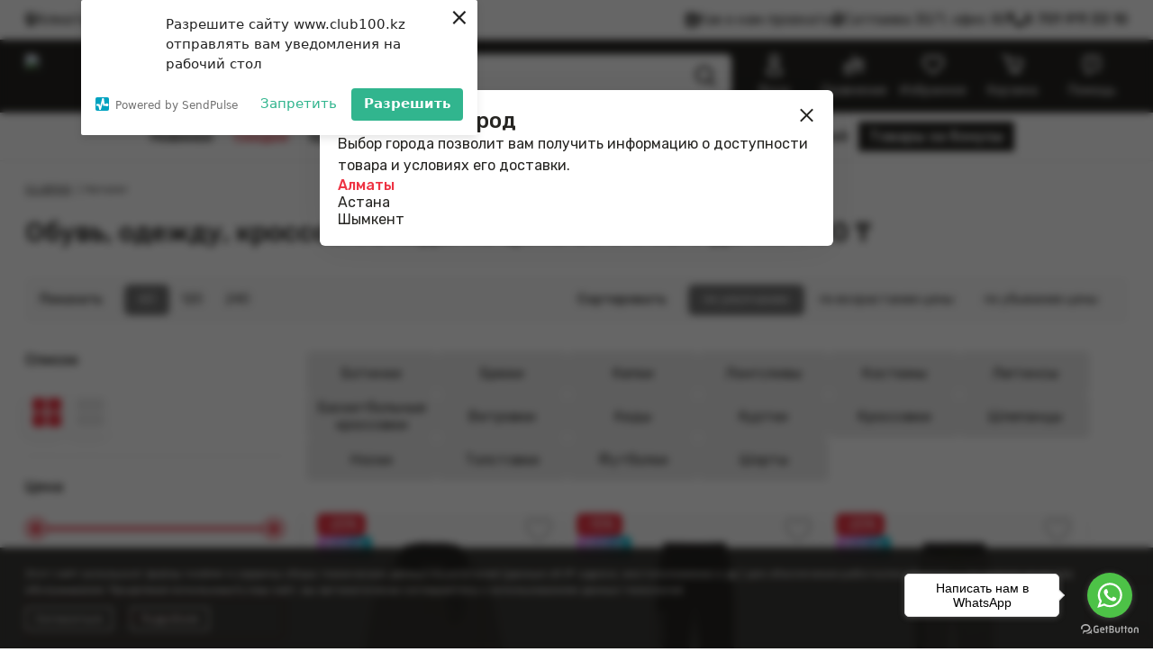

--- FILE ---
content_type: text/html; charset=UTF-8
request_url: https://www.club100.kz/katalog/size:40%7Cl/?p=2/
body_size: 19395
content:
<!DOCTYPE html>
<html lang="ru">
<head>
	<meta charset="UTF-8" />
<!-- Google Tag Manager -->
<script>(function(w,d,s,l,i){w[l]=w[l]||[];w[l].push({'gtm.start':
			new Date().getTime(),event:'gtm.js'});var f=d.getElementsByTagName(s)[0],
		j=d.createElement(s),dl=l!='dataLayer'?'&l='+l:'';j.async=true;j.src=
		'https://www.googletagmanager.com/gtm.js?id='+i+dl;f.parentNode.insertBefore(j,f);
	})(window,document,'script','dataLayer','GTM-58TR3DM');
	window.dataLayer = window.dataLayer || [];
	function gtag(){dataLayer.push(arguments);}
	gtag('js', new Date());
	gtag('config', 'AW-11072168258');</script>
<!-- End Google Tag Manager -->
	<meta name="description" content="Обувь, одежду, кроссовки, кеды по цене от 7 740 ₸ до 117 900 купить в интернет магазине CLUB100 с доставкой и примеркой по Алматы и Казахстану. ⚠100% оригинал ✔Точный подбор размера ▶KASPI RED - страница 3" />
	<meta name="og:title" content="Обувь, одежду, кроссовки, кеды - купить по цене от 7 740 ₸ до 117 900 ₸ в интернет магазине CLUB100 - страница 3" />
	<meta property="og:site_name" content="club100.kz" />
	<meta property="og:url" content="https://www.club100.kz/katalog/size:40|l/?p=2/" />
	<meta property="og:image" content="https://www.club100.kz/images/favicon.png" />

	<link rel="shortcut icon" href="/images/favicon.png?t=25120600" />
	<link href="/style/main.css?t=25120600&webp=y" rel="stylesheet" />
	<link href="/styles.css?webp=y&06122512&n" rel="stylesheet" />

	<link rel="canonical" href="https://www.club100.kz/katalog/size:40|l/?p=2/" />

	<meta name="viewport" content="width=device-width, user-scalable=1" id="viewport" />
	<meta name="theme-color" content="#0f111d" />
	<title>Обувь, одежду, кроссовки, кеды - купить по цене от 7 740 ₸ до 117 900 ₸ в интернет магазине CLUB100 - страница 3</title>
	<script charset="UTF-8" src="https://web.webpushs.com/js/push/a14a4149614718bd7598d55f9d11dd63_1.js" async></script>
</head>
<body class="katalog develop">
<!-- Google Tag Manager (noscript) -->
<noscript><iframe src="https://www.googletagmanager.com/ns.html?id=GTM-58TR3DM"
				  height="0" width="0" style="display:none;visibility:hidden"></iframe></noscript>
<!-- End Google Tag Manager (noscript) -->
	<div class="bbody">
	<header class="header">
		<div class="headerLine body">
			<div class="item city" data-action="cityChoose"><span>Алматы</span></div>
			<div class="item route"><a href="/contacts/">Как к нам проехать</a></div>
			<div class="item address">Сатпаева 30/1, офис 80</div>
			<div class="item phone"><a href="tel:+77019113310"><span itemprop="telephone">8 701 911 33 10</span></a></div>
		</div>
		<div class="mainMenu">
			<div class="body">
				<div class="club100">
					<a href="/"><img src="/images/club100.svg?t=25120600" alt="club100.kz" title="club100.kz" /></a>
				</div>
				<!--noindex-->
				<div class="search">
					<form action="/search/" method="get">
						<input type="text" name="s" id="s" class="text" title="Поиск по магазину" placeholder="Поиск по магазину" required />						<input type="submit" value="" class="submit" />					</form>
				</div>
				<div class="item cabinet">
					<a href="/cabinet/" rel="nofollow">Вход</a>
				</div>
				<div class="item compare">
					<a href="/compare/" rel="nofollow" title="Сравнение" data-amount="0">Сравнение</a>
				</div>
				<div class="item favorites">
					<a href="/favorites/" rel="nofollow" title="Избранное" data-amount="0">Избранное</a>
				</div>
				<div class="item basket">
					<a href="/basket/?orderId=c59601ffb6cedee8293da39afc341fed&view" rel="nofollow" title="Корзина" data-amount="0">Корзина</a>
<div class="basketList">
</div>
</div>
<div class="item faq">
<span class="item">Помощь</span>
<div class="items"><ul>
<li><a href="/faq/return-exchange/">Политика возврата</a></li>
<li><a href="/faq/confidential/">Политика конфиденциальности</a></li>
<li><a href="/faq/">Помощь и информация</a></li>
</ul></div>
</div>
<!--/noindex-->
</div>
<div class="categoryLine">
<div class="body">
<div class="category novelty">
<a href="/katalog/novelty/">Новинки</a>
</div>
<div class="category sale">
<a href="/katalog/sale/">Скидки</a>
</div>
<div class="category brands">
<a href="#">Бренды</a>
</div>
<div class="category page c">
<a href="/katalog/obuv/">Обувь</a>
</div>
<div class="category page c">
<a href="/katalog/odezhda/">Одежда</a>
</div>
<div class="category page c">
<a href="/katalog/aksessuary/">Аксессуары</a>
</div>
<div class="category page c">
<a href="/katalog/sertifikaty/">Сертификаты</a>
</div>
<div class="category page kids">
<a href="/katalog/kids/">Для детей</a>
</div>
<div class="category page with-bonuses">
<a href="/katalog/with-bonuses/">Товары за бонусы</a>
</div>
</div>
</div>
</div>
</header>
<div class="body breadcrumbs" itemscope itemtype="https://schema.org/BreadcrumbList">
<div class="item" itemprop="itemListElement" itemscope itemtype="https://schema.org/ListItem"><a href="/" itemprop="item"><span itemprop="name">CLUB100</span></a><meta itemprop="position" content="1" /></div><div class="item" itemprop="itemListElement" itemscope itemtype="https://schema.org/ListItem"><span itemprop="item"><span itemprop="name">Каталог</span></span><meta itemprop="position" content="2" /></div></div>
<div class="page" id="pc">
<div class="header body">
<div itemscope="" itemtype="https://schema.org/LocalBusiness" id="headerSchema">
<h1 class="title entry-title" itemprop="name"> Обувь, одежду, кроссовки, кеды по цене от 7 740 ₸ до 117 900 ₸</h1>
<meta itemprop="openingHours" content="Mo-Su 10am-9pm">
<meta itemprop="logo" content="https://www.club100.kz/images/club100.svg">
<meta itemprop="image" content="https://www.club100.kz/images/club100.svg">
<meta itemprop="url" content="https://www.club100.kz/katalog/size:40|l/">
<meta itemprop="telephone" content="+77019113310">
<meta itemprop="priceRange" content="7740 - 117900&nbsp;₸">
<div itemscope="" itemprop="address" itemtype="https://schema.org/PostalAddress">
<meta itemprop="addressCountry" content="Казахстан">
<meta itemprop="addressLocality" content="Алматы">
<meta itemprop="streetAddress" content="Сатпаева 30/1, офис 80">
<meta itemprop="postalCode" content="050022">
</div>
<div itemscope="" itemprop="geo" itemtype="https://schema.org/GeoCoordinates">
<meta itemprop="latitude" content="43.240451">
<meta itemprop="longitude" content="76.909856">
</div>
</div><form action="?" method="get" class="filterLine">
<div class="inPage">
<div class="label">Показать</div>
<input type="radio" name="inPage" value="60" id="inPage60" checked class="rb" /> <label for="inPage60">60</label><input type="radio" name="inPage" value="120" id="inPage120" class="rb" /> <label for="inPage120">120</label><input type="radio" name="inPage" value="240" id="inPage240" class="rb" /> <label for="inPage240">240</label></div>
<div class="sort">
<div class="label">Сортировать</div>
<input type="radio" name="sm" value="ida" id="smida" checked class="rb" /> <label for="smida">по умолчанию</label><input type="radio" name="sm" value="pricea" id="smpricea" class="rb" /> <label for="smpricea">по возрастанию цены</label><input type="radio" name="sm" value="priced" id="smpriced" class="rb" /> <label for="smpriced">по убыванию цены</label></div>
</form>
</div>
<section class="productsList body">
<div class="leftFilters">
<div class="filterParameters">
<!--noindex-->
<form action="/katalog/?" method="get" data-amount="1">
<dl class="filter">
<dt>Список</dt>
<dd>
<div class="views">
<input type="radio" name="viewType" value="grid" id="viewTypeGrid" checked class="vt gr" /> <label for="viewTypeGrid" title="Сетка"></label><input type="radio" name="viewType" value="list" id="viewTypeList" class="vt ls" /> <label for="viewTypeList" title="Список"></label></div>
</dd>
</dl>
<dl class="filter prices">
<dt>Цена</dt>
<dd>
<div id="price-range"></div>
<div class="priceLine">
<div class="item">
<input type="text" name="priceFrom" value="7740" id="priceFrom" class="text" min="7740" max="117900" readonly="readonly" /></div>
<div class="item">
<input type="text" name="priceTo" value="117900" id="priceTo" class="text" min="7740" max="117900" readonly="readonly" /></div>
</div>
</dd>
</dl>
<dl class="filter">
<dd>
<ul>
<li><input type="checkbox" name="novelty" value="1" id="novelty" class="rb" /><label for="novelty"> Новинки</label></li>
<li><input type="checkbox" name="sale" value="1" id="sale" class="rb" /><label for="sale"> Скидки</label></li>
</ul>
</dd>
</dl>
<dl class="filter categories we">
<dt>Категории</dt>
<dd>
<ul>
<li><input type="checkbox" name="cat[]" value="41" id="catbotinki" class="rb" /><label for="catbotinki"> Ботинки</label></li>
<li><input type="checkbox" name="cat[]" value="26" id="catbryuki" class="rb" /><label for="catbryuki"> Брюки</label></li>
<li><input type="checkbox" name="cat[]" value="76" id="catkepki" class="rb" /><label for="catkepki"> Кепки</label></li>
<li><input type="checkbox" name="cat[]" value="64" id="catlongslivy" class="rb" /><label for="catlongslivy"> Лонгсливы</label></li>
<li><input type="checkbox" name="cat[]" value="44" id="catkostyumy" class="rb" /><label for="catkostyumy"> Костюмы</label></li>
<li><input type="checkbox" name="cat[]" value="63" id="catlegginsy" class="rb" /><label for="catlegginsy"> Леггинсы</label></li>
<li><input type="checkbox" name="cat[]" value="7" id="catbasketbolnye-krossovki" class="rb" /><label for="catbasketbolnye-krossovki"> Баскетбольные кроссовки</label></li>
<li><input type="checkbox" name="cat[]" value="27" id="catvetrovka" class="rb" /><label for="catvetrovka"> Ветровки</label></li>
<li><input type="checkbox" name="cat[]" value="8" id="catkedy" class="rb" /><label for="catkedy"> Кеды</label></li>
<li><input type="checkbox" name="cat[]" value="28" id="catkurtka" class="rb" /><label for="catkurtka"> Куртки</label></li>
<li><input type="checkbox" name="cat[]" value="9" id="catkrossovki" class="rb" /><label for="catkrossovki"> Кроссовки</label></li>
<li><input type="checkbox" name="cat[]" value="11" id="catslancy" class="rb" /><label for="catslancy"> Шлепанцы</label></li>
<li><input type="checkbox" name="cat[]" value="6" id="catnoski" class="rb" /><label for="catnoski"> Носки</label></li>
<li><input type="checkbox" name="cat[]" value="31" id="cattolstovka" class="rb" /><label for="cattolstovka"> Толстовки</label></li>
<li><input type="checkbox" name="cat[]" value="32" id="catfutbolka" class="rb" /><label for="catfutbolka"> Футболки</label></li>
<li><input type="checkbox" name="cat[]" value="33" id="catshorty" class="rb" /><label for="catshorty"> Шорты</label></li>
<li class="expand"><a href="#">Показать еще</a></li>
</ul>
</dd>
</dl>
<dl class="filter we">
<dt>Бренд</dt>
<dd>
<ul>
<li><input type="checkbox" name="b[]" value="35" id="b35" class="rb" data-name="adidas" /><label for="b35"> Adidas</label></li>
<li><input type="checkbox" name="b[]" value="50" id="b50" class="rb" data-name="crocs" /><label for="b50"> Crocs</label></li>
<li><input type="checkbox" name="b[]" value="61" id="b61" class="rb" data-name="dry-world" /><label for="b61"> Dry World</label></li>
<li><input type="checkbox" name="b[]" value="62" id="b62" class="rb" data-name="humtto" /><label for="b62"> HUMTTO</label></li>
<li><input type="checkbox" name="b[]" value="64" id="b64" class="rb" data-name="jacata" /><label for="b64"> Jacata</label></li>
<li><input type="checkbox" name="b[]" value="31" id="b31" class="rb" data-name="jordan" /><label for="b31"> Jordan</label></li>
<li><input type="checkbox" name="b[]" value="33" id="b33" class="rb" data-name="new-balance" /><label for="b33"> New Balance</label></li>
<li><input type="checkbox" name="b[]" value="39" id="b39" class="rb" data-name="new-era" /><label for="b39"> New Era</label></li>
<li><input type="checkbox" name="b[]" value="25" id="b25" class="rb" data-name="nike" /><label for="b25"> Nike</label></li>
<li><input type="checkbox" name="b[]" value="27" id="b27" class="rb" data-name="puma" /><label for="b27"> Puma</label></li>
<li><input type="checkbox" name="b[]" value="28" id="b28" class="rb" data-name="solemate" /><label for="b28"> Solemate</label></li>
<li class="expand"><a href="#">Показать еще</a></li>
</ul>
</dd>
</dl>
<dl class="filter we" data-name="size">
<dt>Размер</dt>
<dd>
<ul>
<li><input type="checkbox" name="v[]" value="110" id="v110" class="rb" data-name="355" /><label for="v110"> 35,5</label></li>
<li><input type="checkbox" name="v[]" value="59" id="v59" class="rb" data-name="36" /><label for="v59"> 36</label></li>
<li><input type="checkbox" name="v[]" value="64" id="v64" class="rb" data-name="365" /><label for="v64"> 36,5</label></li>
<li><input type="checkbox" name="v[]" value="63" id="v63" class="rb" data-name="37" /><label for="v63"> 37</label></li>
<li><input type="checkbox" name="v[]" value="61" id="v61" class="rb" data-name="375" /><label for="v61"> 37,5</label></li>
<li><input type="checkbox" name="v[]" value="35" id="v35" class="rb" data-name="38" /><label for="v35"> 38</label></li>
<li><input type="checkbox" name="v[]" value="36" id="v36" class="rb" data-name="385" /><label for="v36"> 38,5</label></li>
<li><input type="checkbox" name="v[]" value="37" id="v37" class="rb" data-name="39" /><label for="v37"> 39</label></li>
<li><input type="checkbox" name="v[]" value="40" id="v40" class="rb" data-name="395" /><label for="v40"> 39,5</label></li>
<li class="visible"><input type="checkbox" name="v[]" value="38" id="v38" checked class="rb" data-name="40" /><label for="v38"> 40</label></li>
<li><input type="checkbox" name="v[]" value="50" id="v50" class="rb" data-name="405" /><label for="v50"> 40,5</label></li>
<li><input type="checkbox" name="v[]" value="44" id="v44" class="rb" data-name="41" /><label for="v44"> 41</label></li>
<li><input type="checkbox" name="v[]" value="68" id="v68" class="rb" data-name="415" /><label for="v68"> 41,5</label></li>
<li><input type="checkbox" name="v[]" value="41" id="v41" class="rb" data-name="42" /><label for="v41"> 42</label></li>
<li><input type="checkbox" name="v[]" value="31" id="v31" class="rb" data-name="425" /><label for="v31"> 42,5</label></li>
<li><input type="checkbox" name="v[]" value="33" id="v33" class="rb" data-name="43" /><label for="v33"> 43</label></li>
<li><input type="checkbox" name="v[]" value="34" id="v34" class="rb" data-name="44" /><label for="v34"> 44</label></li>
<li><input type="checkbox" name="v[]" value="28" id="v28" class="rb" data-name="445" /><label for="v28"> 44,5</label></li>
<li><input type="checkbox" name="v[]" value="48" id="v48" class="rb" data-name="45" /><label for="v48"> 45</label></li>
<li><input type="checkbox" name="v[]" value="43" id="v43" class="rb" data-name="455" /><label for="v43"> 45,5</label></li>
<li><input type="checkbox" name="v[]" value="49" id="v49" class="rb" data-name="46" /><label for="v49"> 46</label></li>
<li><input type="checkbox" name="v[]" value="29" id="v29" class="rb" data-name="47" /><label for="v29"> 47</label></li>
<li><input type="checkbox" name="v[]" value="100" id="v100" class="rb" data-name="xs" /><label for="v100"> XS</label></li>
<li><input type="checkbox" name="v[]" value="98" id="v98" class="rb" data-name="s" /><label for="v98"> S</label></li>
<li><input type="checkbox" name="v[]" value="97" id="v97" class="rb" data-name="m" /><label for="v97"> M</label></li>
<li class="visible"><input type="checkbox" name="v[]" value="96" id="v96" checked class="rb" data-name="l" /><label for="v96"> L</label></li>
<li><input type="checkbox" name="v[]" value="99" id="v99" class="rb" data-name="xl" /><label for="v99"> XL</label></li>
<li><input type="checkbox" name="v[]" value="104" id="v104" class="rb" data-name="xxl" /><label for="v104"> XXL</label></li>
<li><input type="checkbox" name="v[]" value="95" id="v95" class="rb" data-name="2xl" /><label for="v95"> 2XL</label></li>
<li><input type="checkbox" name="v[]" value="101" id="v101" class="rb" data-name="os" /><label for="v101"> OS</label></li>
<li><input type="checkbox" name="v[]" value="119" id="v119" class="rb" data-name="28" /><label for="v119"> 28</label></li>
<li><input type="checkbox" name="v[]" value="120" id="v120" class="rb" data-name="30" /><label for="v120"> 30</label></li>
<li><input type="checkbox" name="v[]" value="121" id="v121" class="rb" data-name="32" /><label for="v121"> 32</label></li>
<li><input type="checkbox" name="v[]" value="122" id="v122" class="rb" data-name="34" /><label for="v122"> 34</label></li>
<li><input type="checkbox" name="v[]" value="135" id="v135" class="rb" data-name="35" /><label for="v135"> 35</label></li>
<li><input type="checkbox" name="v[]" value="147" id="v147" class="rb" data-name="0x" /><label for="v147"> 0X</label></li>
<li><input type="checkbox" name="v[]" value="148" id="v148" class="rb" data-name="1x" /><label for="v148"> 1X</label></li>
<li><input type="checkbox" name="v[]" value="151" id="v151" class="rb" data-name="4x" /><label for="v151"> 4X</label></li>
<li><input type="checkbox" name="v[]" value="180" id="v180" class="rb" data-name="33-34" /><label for="v180"> 33-34</label></li>
<li><input type="checkbox" name="v[]" value="181" id="v181" class="rb" data-name="34-35" /><label for="v181"> 34-35</label></li>
<li><input type="checkbox" name="v[]" value="174" id="v174" class="rb" data-name="36-37" /><label for="v174"> 36-37</label></li>
<li><input type="checkbox" name="v[]" value="179" id="v179" class="rb" data-name="37-38" /><label for="v179"> 37-38</label></li>
<li><input type="checkbox" name="v[]" value="178" id="v178" class="rb" data-name="38-39" /><label for="v178"> 38-39</label></li>
<li><input type="checkbox" name="v[]" value="177" id="v177" class="rb" data-name="39-40" /><label for="v177"> 39-40</label></li>
<li><input type="checkbox" name="v[]" value="175" id="v175" class="rb" data-name="42-43" /><label for="v175"> 42-43</label></li>
<li><input type="checkbox" name="v[]" value="172" id="v172" class="rb" data-name="46-47" /><label for="v172"> 46-47</label></li>
<li><input type="checkbox" name="v[]" value="184" id="v184" class="rb" data-name="7" /><label for="v184"> 7</label></li>
<li><input type="checkbox" name="v[]" value="239" id="v239" class="rb" data-name="18m" /><label for="v239"> 18M</label></li>
<li><input type="checkbox" name="v[]" value="241" id="v241" class="rb" data-name="3t" /><label for="v241"> 3T</label></li>
<li><input type="checkbox" name="v[]" value="242" id="v242" class="rb" data-name="4" /><label for="v242"> 4</label></li>
<li><input type="checkbox" name="v[]" value="243" id="v243" class="rb" data-name="5" /><label for="v243"> 5</label></li>
<li><input type="checkbox" name="v[]" value="244" id="v244" class="rb" data-name="6" /><label for="v244"> 6</label></li>
<li><input type="checkbox" name="v[]" value="245" id="v245" class="rb" data-name="6x" /><label for="v245"> 6X</label></li>
<li><input type="checkbox" name="v[]" value="249" id="v249" class="rb" data-name="osz" /><label for="v249"> OSZ</label></li>
<li class="expand"><a href="#">Показать еще</a></li>
</ul>
</dd>
</dl>
<dl class="filter we" data-name="color">
<dt>Цвет</dt>
<dd>
<ul>
<li><input type="checkbox" name="v[]" value="10" id="v10" class="rb" data-name="beige" /><label for="v10"> Бежевый</label></li>
<li><input type="checkbox" name="v[]" value="14" id="v14" class="rb" data-name="white" /><label for="v14"> Белый</label></li>
<li><input type="checkbox" name="v[]" value="9" id="v9" class="rb" data-name="goluboy" /><label for="v9"> Голубой</label></li>
<li><input type="checkbox" name="v[]" value="46" id="v46" class="rb" data-name="yellow" /><label for="v46"> Желтый</label></li>
<li><input type="checkbox" name="v[]" value="65" id="v65" class="rb" data-name="green" /><label for="v65"> Зеленый</label></li>
<li><input type="checkbox" name="v[]" value="91" id="v91" class="rb" data-name="brown" /><label for="v91"> Коричневый</label></li>
<li><input type="checkbox" name="v[]" value="3" id="v3" class="rb" data-name="red" /><label for="v3"> Красный</label></li>
<li><input type="checkbox" name="v[]" value="92" id="v92" class="rb" data-name="olive" /><label for="v92"> Оливковый</label></li>
<li><input type="checkbox" name="v[]" value="58" id="v58" class="rb" data-name="orange" /><label for="v58"> Оранжевый</label></li>
<li><input type="checkbox" name="v[]" value="109" id="v109" class="rb" data-name="multicolored" /><label for="v109"> Разноцветный</label></li>
<li><input type="checkbox" name="v[]" value="72" id="v72" class="rb" data-name="pink" /><label for="v72"> Розовый</label></li>
<li><input type="checkbox" name="v[]" value="6" id="v6" class="rb" data-name="gray" /><label for="v6"> Серый</label></li>
<li><input type="checkbox" name="v[]" value="7" id="v7" class="rb" data-name="blue" /><label for="v7"> Синий</label></li>
<li><input type="checkbox" name="v[]" value="52" id="v52" class="rb" data-name="purple" /><label for="v52"> Фиолетовый</label></li>
<li><input type="checkbox" name="v[]" value="88" id="v88" class="rb" data-name="khaki" /><label for="v88"> Хаки</label></li>
<li><input type="checkbox" name="v[]" value="5" id="v5" class="rb" data-name="black" /><label for="v5"> Черный</label></li>
<li><input type="checkbox" name="v[]" value="126" id="v126" class="rb" data-name="gold" /><label for="v126"> Золотой</label></li>
<li><input type="checkbox" name="v[]" value="146" id="v146" class="rb" data-name="biryuzovyy" /><label for="v146"> Бирюзовый</label></li>
<li><input type="checkbox" name="v[]" value="231" id="v231" class="rb" data-name="svetlo-seryy" /><label for="v231"> Светло-серый</label></li>
<li class="expand"><a href="#">Показать еще</a></li>
</ul>
</dd>
</dl>
<dl class="filter" data-name="season">
<dt>Сезон</dt>
<dd>
<ul>
<li><input type="checkbox" name="v[]" value="1" id="v1" class="rb" data-name="multi" /><label for="v1"> Мульти</label></li>
<li><input type="checkbox" name="v[]" value="75" id="v75" class="rb" data-name="winter" /><label for="v75"> Зима</label></li>
<li><input type="checkbox" name="v[]" value="81" id="v81" class="rb" data-name="demi-season" /><label for="v81"> Демисезон</label></li>
<li><input type="checkbox" name="v[]" value="54" id="v54" class="rb" data-name="summer" /><label for="v54"> Лето</label></li>
</ul>
</dd>
</dl>
<dl class="filter" data-name="gender">
<dt>Пол</dt>
<dd>
<ul>
<li><input type="checkbox" name="v[]" value="66" id="v66" class="rb" data-name="woman" /><label for="v66"> Женский</label></li>
<li><input type="checkbox" name="v[]" value="2" id="v2" class="rb" data-name="unisex" /><label for="v2"> Унисекс</label></li>
<li><input type="checkbox" name="v[]" value="30" id="v30" class="rb" data-name="man" /><label for="v30"> Мужской</label></li>
<li><input type="checkbox" name="v[]" value="112" id="v112" class="rb" data-name="child" /><label for="v112"> Детский</label></li>
</ul>
</dd>
</dl>
<dl class="filter" data-name="collection">
<dt>Коллекция</dt>
<dd>
<ul>
<li><input type="checkbox" name="v[]" value="183" id="v183" class="rb" data-name="fa2024" /><label for="v183"> FA2024</label></li>
<li><input type="checkbox" name="v[]" value="193" id="v193" class="rb" data-name="ss2024" /><label for="v193"> SS2024</label></li>
<li><input type="checkbox" name="v[]" value="247" id="v247" class="rb" data-name="su2024" /><label for="v247"> SU2024</label></li>
<li><input type="checkbox" name="v[]" value="248" id="v248" class="rb" data-name="ss2025" /><label for="v248"> SS2025</label></li>
</ul>
</dd>
</dl>
<dl class="filter" data-name="odinplyusodin">
<dt>ОдинПлюсОдин</dt>
<dd>
<ul>
<li><input type="checkbox" name="v[]" value="195" id="v195" class="rb" data-name="net" /><label for="v195"> Нет</label></li>
</ul>
</dd>
</dl>
<dl class="filter" data-name="nashepredlojenie">
<dt>НашеПредложение</dt>
<dd>
<ul>
<li><input type="checkbox" name="v[]" value="235" id="v235" class="rb" data-name="spetsialnoe-predlojenie" /><label for="v235"> Специальное предложение</label></li>
<li><input type="checkbox" name="v[]" value="237" id="v237" class="rb" data-name="novinki" /><label for="v237"> Новинки</label></li>
</ul>
</dd>
</dl>
</form>
<div class="resetBlock">
<a href="/katalog/" class="more">Сбросить</a>
</div>
<!--/noindex-->
</div>
</div>
<div class="productSlider grid">
<div class="categories" id="head-categories"><div class="category"><input type="checkbox" name="cat[]" value="41" id="catHbotinki" class="rb" /><label for="catHbotinki"> Ботинки</label></div><div class="category"><input type="checkbox" name="cat[]" value="26" id="catHbryuki" class="rb" /><label for="catHbryuki"> Брюки</label></div><div class="category"><input type="checkbox" name="cat[]" value="76" id="catHkepki" class="rb" /><label for="catHkepki"> Кепки</label></div><div class="category"><input type="checkbox" name="cat[]" value="64" id="catHlongslivy" class="rb" /><label for="catHlongslivy"> Лонгсливы</label></div><div class="category"><input type="checkbox" name="cat[]" value="44" id="catHkostyumy" class="rb" /><label for="catHkostyumy"> Костюмы</label></div><div class="category"><input type="checkbox" name="cat[]" value="63" id="catHlegginsy" class="rb" /><label for="catHlegginsy"> Леггинсы</label></div><div class="category"><input type="checkbox" name="cat[]" value="7" id="catHbasketbolnye-krossovki" class="rb" /><label for="catHbasketbolnye-krossovki"> Баскетбольные кроссовки</label></div><div class="category"><input type="checkbox" name="cat[]" value="27" id="catHvetrovka" class="rb" /><label for="catHvetrovka"> Ветровки</label></div><div class="category"><input type="checkbox" name="cat[]" value="8" id="catHkedy" class="rb" /><label for="catHkedy"> Кеды</label></div><div class="category"><input type="checkbox" name="cat[]" value="28" id="catHkurtka" class="rb" /><label for="catHkurtka"> Куртки</label></div><div class="category"><input type="checkbox" name="cat[]" value="9" id="catHkrossovki" class="rb" /><label for="catHkrossovki"> Кроссовки</label></div><div class="category"><input type="checkbox" name="cat[]" value="11" id="catHslancy" class="rb" /><label for="catHslancy"> Шлепанцы</label></div><div class="category"><input type="checkbox" name="cat[]" value="6" id="catHnoski" class="rb" /><label for="catHnoski"> Носки</label></div><div class="category"><input type="checkbox" name="cat[]" value="31" id="catHtolstovka" class="rb" /><label for="catHtolstovka"> Толстовки</label></div><div class="category"><input type="checkbox" name="cat[]" value="32" id="catHfutbolka" class="rb" /><label for="catHfutbolka"> Футболки</label></div><div class="category"><input type="checkbox" name="cat[]" value="33" id="catHshorty" class="rb" /><label for="catHshorty"> Шорты</label></div></div><div class="list" data-page="2">
<div class="productBlock gr" data-id="23871" data-b="27" data-c="31">
<div class="cover">
<div class="covers">
<div class="line">
<span><img src="/i/Photos/pl/0.jpg.webp?t=25120600" alt="Фотография 1 из 2 для товара Толстовка Puma Posterize 2.0 Stormy Slate 6 62524802" title="Фотография 1 из 2 для товара Толстовка Puma Posterize 2.0 Stormy Slate 6 62524802" data-image="/i/Photos/pl/228751.jpg.webp?t=25120600" /></span>
<span><img src="/i/Photos/pl/0.jpg.webp?t=25120600" alt="Фотография 2 из 2 для товара Толстовка Puma Posterize 2.0 Stormy Slate 6 62524802" title="Фотография 2 из 2 для товара Толстовка Puma Posterize 2.0 Stormy Slate 6 62524802" data-image="/i/Photos/pl/228752.jpg.webp?t=25120600" /></span>
</div>
<a href="/katalog/23871-p-tolstovka-puma-posterize-20-stormy-slate-662524802/">
<span title="Фотография 1 из 2 для товара Толстовка Puma Posterize 2.0 Stormy Slate 6 62524802"></span><span title="Фотография 2 из 2 для товара Толстовка Puma Posterize 2.0 Stormy Slate 6 62524802"></span></a>
</div>
<div class="pr-labels"><div class="discount">20</div>
<div class="bnpl">0-0-4</div></div></div>
<div class="price">
<span class="price" itemprop="offers" itemscope itemtype="https://schema.org/Offer"><span itemprop="price" content="39920">39 920</span> <span itemprop="priceCurrency" content="KZT">₸</span><link itemprop="availability" href="https://schema.org/InStock" /><meta itemprop="priceValidUntil" content="2025-12-13" /><meta itemprop="url" content="/katalog/23871-p-tolstovka-puma-posterize-20-stormy-slate-662524802/" /></span>
<span class="price old">49 900 ₸</span>
</div>
<div class="title">
<a href="/katalog/23871-p-tolstovka-puma-posterize-20-stormy-slate-662524802/">Толстовка Puma Posterize 2.0 Stormy Slate 6</a>
</div>
<div class="article" itemprop="sku">62524802</div>
<div class="basket">
<a href="#" class="more bskt">Добавить в корзину</a>
</div>
<div class="sub">
<div class="parameters">
<div class="parameter">
<span class="title">Размер</span>
<span class="values">
<span class="value dis">S</span>
<span class="value dis">M</span>
<span class="value dis">L</span>
<span class="value dis out">XL</span>
<span class="value dis">2XL</span>
</span>
</div>
</div>
</div>
<div class="favorites"><a href="#" class="favorites" data-add="Добавить в избранное" data-remove="Удалить из избранного" title="Добавить в избранное">Добавить в избранное</a></div>
</div>
<div class="productBlock gr" data-id="23875" data-b="27" data-c="26">
<div class="cover">
<div class="covers">
<div class="line">
<span><img src="/i/Photos/pl/0.jpg.webp?t=25120600" alt="Фотография 1 из 2 для товара Брюки Puma Posterize 2.0 Black 62525001" title="Фотография 1 из 2 для товара Брюки Puma Posterize 2.0 Black 62525001" data-image="/i/Photos/pl/228761.jpg.webp?t=25120600" /></span>
<span><img src="/i/Photos/pl/0.jpg.webp?t=25120600" alt="Фотография 2 из 2 для товара Брюки Puma Posterize 2.0 Black 62525001" title="Фотография 2 из 2 для товара Брюки Puma Posterize 2.0 Black 62525001" data-image="/i/Photos/pl/228762.jpg.webp?t=25120600" /></span>
</div>
<a href="/katalog/23875-p-bryuki-puma-posterize-20-black-62525001/">
<span title="Фотография 1 из 2 для товара Брюки Puma Posterize 2.0 Black 62525001"></span><span title="Фотография 2 из 2 для товара Брюки Puma Posterize 2.0 Black 62525001"></span></a>
</div>
<div class="pr-labels"><div class="discount">10</div>
<div class="bnpl">0-0-4</div></div></div>
<div class="price">
<span class="price" itemprop="offers" itemscope itemtype="https://schema.org/Offer"><span itemprop="price" content="38610">38 610</span> <span itemprop="priceCurrency" content="KZT">₸</span><link itemprop="availability" href="https://schema.org/InStock" /><meta itemprop="priceValidUntil" content="2025-12-13" /><meta itemprop="url" content="/katalog/23875-p-bryuki-puma-posterize-20-black-62525001/" /></span>
<span class="price old">42 900 ₸</span>
</div>
<div class="title">
<a href="/katalog/23875-p-bryuki-puma-posterize-20-black-62525001/">Брюки Puma Posterize 2.0 Black</a>
</div>
<div class="article" itemprop="sku">62525001</div>
<div class="basket">
<a href="#" class="more bskt">Добавить в корзину</a>
</div>
<div class="sub">
<div class="parameters">
<div class="parameter">
<span class="title">Размер</span>
<span class="values">
<span class="value dis out">S</span>
<span class="value dis">M</span>
<span class="value dis">L</span>
<span class="value dis out">XL</span>
<span class="value dis out">2XL</span>
</span>
</div>
</div>
</div>
<div class="favorites"><a href="#" class="favorites" data-add="Добавить в избранное" data-remove="Удалить из избранного" title="Добавить в избранное">Добавить в избранное</a></div>
</div>
<div class="productBlock gr" data-id="23879" data-b="27" data-c="26">
<div class="cover">
<div class="covers">
<div class="line">
<span><img src="/i/Photos/pl/0.jpg.webp?t=25120600" alt="Фотография 1 из 2 для товара Брюки Puma Posterize 2.0 Stormy Slate 62525002" title="Фотография 1 из 2 для товара Брюки Puma Posterize 2.0 Stormy Slate 62525002" data-image="/i/Photos/pl/228771.jpg.webp?t=25120600" /></span>
<span><img src="/i/Photos/pl/0.jpg.webp?t=25120600" alt="Фотография 2 из 2 для товара Брюки Puma Posterize 2.0 Stormy Slate 62525002" title="Фотография 2 из 2 для товара Брюки Puma Posterize 2.0 Stormy Slate 62525002" data-image="/i/Photos/pl/228772.jpg.webp?t=25120600" /></span>
</div>
<a href="/katalog/23879-p-bryuki-puma-posterize-20-stormy-slate-62525002/">
<span title="Фотография 1 из 2 для товара Брюки Puma Posterize 2.0 Stormy Slate 62525002"></span><span title="Фотография 2 из 2 для товара Брюки Puma Posterize 2.0 Stormy Slate 62525002"></span></a>
</div>
<div class="pr-labels"><div class="discount">20</div>
<div class="bnpl">0-0-4</div></div></div>
<div class="price">
<span class="price" itemprop="offers" itemscope itemtype="https://schema.org/Offer"><span itemprop="price" content="34320">34 320</span> <span itemprop="priceCurrency" content="KZT">₸</span><link itemprop="availability" href="https://schema.org/InStock" /><meta itemprop="priceValidUntil" content="2025-12-13" /><meta itemprop="url" content="/katalog/23879-p-bryuki-puma-posterize-20-stormy-slate-62525002/" /></span>
<span class="price old">42 900 ₸</span>
</div>
<div class="title">
<a href="/katalog/23879-p-bryuki-puma-posterize-20-stormy-slate-62525002/">Брюки Puma Posterize 2.0 Stormy Slate</a>
</div>
<div class="article" itemprop="sku">62525002</div>
<div class="basket">
<a href="#" class="more bskt">Добавить в корзину</a>
</div>
<div class="sub">
<div class="parameters">
<div class="parameter">
<span class="title">Размер</span>
<span class="values">
<span class="value dis">S</span>
<span class="value dis">M</span>
<span class="value dis">L</span>
<span class="value dis">XL</span>
<span class="value dis">2XL</span>
</span>
</div>
</div>
</div>
<div class="favorites"><a href="#" class="favorites" data-add="Добавить в избранное" data-remove="Удалить из избранного" title="Добавить в избранное">Добавить в избранное</a></div>
</div>
<div class="productBlock gr" data-id="23883" data-b="27" data-c="44">
<div class="cover">
<div class="covers">
<div class="line">
<span><img src="/i/Photos/pl/0.jpg.webp?t=25120600" alt="Фотография 1 из 2 для товара Костюм спортивный Puma Baseball Black 67742801" title="Фотография 1 из 2 для товара Костюм спортивный Puma Baseball Black 67742801" data-image="/i/Photos/pl/228781.jpg.webp?t=25120600" /></span>
<span><img src="/i/Photos/pl/0.jpg.webp?t=25120600" alt="Фотография 2 из 2 для товара Костюм спортивный Puma Baseball Black 67742801" title="Фотография 2 из 2 для товара Костюм спортивный Puma Baseball Black 67742801" data-image="/i/Photos/pl/228782.jpg.webp?t=25120600" /></span>
</div>
<a href="/katalog/23883-p-kostyum-sportivnyy-puma-baseball-black-62525001/">
<span title="Фотография 1 из 2 для товара Костюм спортивный Puma Baseball Black 67742801"></span><span title="Фотография 2 из 2 для товара Костюм спортивный Puma Baseball Black 67742801"></span></a>
</div>
<div class="pr-labels"><div class="discount">20</div>
<div class="bnpl">0-0-4</div></div></div>
<div class="price">
<span class="price" itemprop="offers" itemscope itemtype="https://schema.org/Offer"><span itemprop="price" content="43920">43 920</span> <span itemprop="priceCurrency" content="KZT">₸</span><link itemprop="availability" href="https://schema.org/InStock" /><meta itemprop="priceValidUntil" content="2025-12-13" /><meta itemprop="url" content="/katalog/23883-p-kostyum-sportivnyy-puma-baseball-black-62525001/" /></span>
<span class="price old">54 900 ₸</span>
</div>
<div class="title">
<a href="/katalog/23883-p-kostyum-sportivnyy-puma-baseball-black-62525001/">Костюм спортивный Puma Baseball Black</a>
</div>
<div class="article" itemprop="sku">67742801</div>
<div class="basket">
<a href="#" class="more bskt">Добавить в корзину</a>
</div>
<div class="sub">
<div class="parameters">
<div class="parameter">
<span class="title">Размер</span>
<span class="values">
<span class="value dis out">XS</span>
<span class="value dis">S</span>
<span class="value dis out">M</span>
<span class="value dis">L</span>
<span class="value dis out">XL</span>
<span class="value dis out">2XL</span>
</span>
</div>
</div>
</div>
<div class="favorites"><a href="#" class="favorites" data-add="Добавить в избранное" data-remove="Удалить из избранного" title="Добавить в избранное">Добавить в избранное</a></div>
</div>
<div class="productBlock gr" data-id="23899" data-b="27" data-c="31">
<div class="cover">
<div class="covers">
<div class="line">
<span><img src="/i/Photos/pl/0.jpg.webp?t=25120600" alt="Фотография 1 из 2 для товара Толстовка Puma Evostripe FZ W 67787801" title="Фотография 1 из 2 для товара Толстовка Puma Evostripe FZ W 67787801" data-image="/i/Photos/pl/228813.jpg.webp?t=25120600" /></span>
<span><img src="/i/Photos/pl/0.jpg.webp?t=25120600" alt="Фотография 2 из 2 для товара Толстовка Puma Evostripe FZ W 67787801" title="Фотография 2 из 2 для товара Толстовка Puma Evostripe FZ W 67787801" data-image="/i/Photos/pl/228814.jpg.webp?t=25120600" /></span>
</div>
<a href="/katalog/23899-p-tolstovka-puma-evostripe-fz-w-67787801/">
<span title="Фотография 1 из 2 для товара Толстовка Puma Evostripe FZ W 67787801"></span><span title="Фотография 2 из 2 для товара Толстовка Puma Evostripe FZ W 67787801"></span></a>
</div>
<div class="pr-labels"><div class="discount">50</div>
<div class="bnpl">0-0-4</div></div></div>
<div class="price">
<span class="price" itemprop="offers" itemscope itemtype="https://schema.org/Offer"><span itemprop="price" content="26950">26 950</span> <span itemprop="priceCurrency" content="KZT">₸</span><link itemprop="availability" href="https://schema.org/InStock" /><meta itemprop="priceValidUntil" content="2025-12-13" /><meta itemprop="url" content="/katalog/23899-p-tolstovka-puma-evostripe-fz-w-67787801/" /></span>
<span class="price old">53 900 ₸</span>
</div>
<div class="title">
<a href="/katalog/23899-p-tolstovka-puma-evostripe-fz-w-67787801/">Толстовка Puma Evostripe FZ W</a>
</div>
<div class="article" itemprop="sku">67787801</div>
<div class="basket">
<a href="#" class="more bskt">Добавить в корзину</a>
</div>
<div class="sub">
<div class="parameters">
<div class="parameter">
<span class="title">Размер</span>
<span class="values">
<span class="value dis">XS</span>
<span class="value dis out">S</span>
<span class="value dis out">M</span>
<span class="value dis">L</span>
<span class="value dis out">XL</span>
</span>
</div>
</div>
</div>
<div class="favorites"><a href="#" class="favorites" data-add="Добавить в избранное" data-remove="Удалить из избранного" title="Добавить в избранное">Добавить в избранное</a></div>
</div>
<div class="productBlock gr" data-id="23964" data-b="27" data-c="33">
<div class="cover">
<div class="covers">
<div class="line">
<span><img src="/i/Photos/pl/0.jpg.webp?t=25120600" alt="Фотография 1 из 2 для товара Шорты Puma Active Woven Shorts 58672806" title="Фотография 1 из 2 для товара Шорты Puma Active Woven Shorts 58672806" data-image="/i/Photos/pl/228280.jpg.webp?t=25120600" /></span>
<span><img src="/i/Photos/pl/0.jpg.webp?t=25120600" alt="Фотография 2 из 2 для товара Шорты Puma Active Woven Shorts 58672806" title="Фотография 2 из 2 для товара Шорты Puma Active Woven Shorts 58672806" data-image="/i/Photos/pl/228281.jpg.webp?t=25120600" /></span>
</div>
<a href="/katalog/23964-p-shorty-puma-active-woven-shorts-58672806/">
<span title="Фотография 1 из 2 для товара Шорты Puma Active Woven Shorts 58672806"></span><span title="Фотография 2 из 2 для товара Шорты Puma Active Woven Shorts 58672806"></span></a>
</div>
<div class="pr-labels"><div class="discount">50</div>
<div class="bnpl">0-0-4</div></div></div>
<div class="price">
<span class="price" itemprop="offers" itemscope itemtype="https://schema.org/Offer"><span itemprop="price" content="12950">12 950</span> <span itemprop="priceCurrency" content="KZT">₸</span><link itemprop="availability" href="https://schema.org/InStock" /><meta itemprop="priceValidUntil" content="2025-12-13" /><meta itemprop="url" content="/katalog/23964-p-shorty-puma-active-woven-shorts-58672806/" /></span>
<span class="price old">25 900 ₸</span>
</div>
<div class="title">
<a href="/katalog/23964-p-shorty-puma-active-woven-shorts-58672806/">Шорты Puma Active Woven Shorts</a>
</div>
<div class="article" itemprop="sku">58672806</div>
<div class="basket">
<a href="#" class="more bskt">Добавить в корзину</a>
</div>
<div class="sub">
<div class="parameters">
<div class="parameter">
<span class="title">Размер</span>
<span class="values">
<span class="value dis">S</span>
<span class="value dis out">M</span>
<span class="value dis">L</span>
<span class="value dis">XL</span>
<span class="value dis">2XL</span>
</span>
</div>
</div>
</div>
<div class="favorites"><a href="#" class="favorites" data-add="Добавить в избранное" data-remove="Удалить из избранного" title="Добавить в избранное">Добавить в избранное</a></div>
</div>
<div class="productBlock gr" data-id="23974" data-b="27" data-c="31">
<div class="cover">
<div class="covers">
<div class="line">
<span><img src="/i/Photos/pl/0.jpg.webp?t=25120600" alt="Фотография 1 из 2 для товара Толстовка Puma T7 Track Jacket D W White 62421102" title="Фотография 1 из 2 для товара Толстовка Puma T7 Track Jacket D W White 62421102" data-image="/i/Photos/pl/228306.jpg.webp?t=25120600" /></span>
<span><img src="/i/Photos/pl/0.jpg.webp?t=25120600" alt="Фотография 2 из 2 для товара Толстовка Puma T7 Track Jacket D W White 62421102" title="Фотография 2 из 2 для товара Толстовка Puma T7 Track Jacket D W White 62421102" data-image="/i/Photos/pl/228307.jpg.webp?t=25120600" /></span>
</div>
<a href="/katalog/23974-p-tolstovka-puma-t7-track-jacket-d-w-white-62421102/">
<span title="Фотография 1 из 2 для товара Толстовка Puma T7 Track Jacket D W White 62421102"></span><span title="Фотография 2 из 2 для товара Толстовка Puma T7 Track Jacket D W White 62421102"></span></a>
</div>
<div class="pr-labels"><div class="discount">50</div>
<div class="bnpl">0-0-4</div></div></div>
<div class="price">
<span class="price" itemprop="offers" itemscope itemtype="https://schema.org/Offer"><span itemprop="price" content="28450">28 450</span> <span itemprop="priceCurrency" content="KZT">₸</span><link itemprop="availability" href="https://schema.org/InStock" /><meta itemprop="priceValidUntil" content="2025-12-13" /><meta itemprop="url" content="/katalog/23974-p-tolstovka-puma-t7-track-jacket-d-w-white-62421102/" /></span>
<span class="price old">56 900 ₸</span>
</div>
<div class="title">
<a href="/katalog/23974-p-tolstovka-puma-t7-track-jacket-d-w-white-62421102/">Толстовка Puma T7 Track Jacket D W White</a>
</div>
<div class="article" itemprop="sku">62421102</div>
<div class="basket">
<a href="#" class="more bskt">Добавить в корзину</a>
</div>
<div class="sub">
<div class="parameters">
<div class="parameter">
<span class="title">Размер</span>
<span class="values">
<span class="value dis">XS</span>
<span class="value dis out">S</span>
<span class="value dis out">M</span>
<span class="value dis">L</span>
<span class="value dis">XL</span>
</span>
</div>
</div>
</div>
<div class="favorites"><a href="#" class="favorites" data-add="Добавить в избранное" data-remove="Удалить из избранного" title="Добавить в избранное">Добавить в избранное</a></div>
</div>
<div class="productBlock gr" data-id="23980" data-b="27" data-c="32">
<div class="cover">
<div class="covers">
<div class="line">
<span><img src="/i/Photos/pl/0.jpg.webp?t=25120600" alt="Фотография 1 из 2 для товара Футболка Puma CLASSICS Small Logo Prairie Tan 67918783" title="Фотография 1 из 2 для товара Футболка Puma CLASSICS Small Logo Prairie Tan 67918783" data-image="/i/Photos/pl/229139.jpg.webp?t=25120600" /></span>
<span><img src="/i/Photos/pl/0.jpg.webp?t=25120600" alt="Фотография 2 из 2 для товара Футболка Puma CLASSICS Small Logo Prairie Tan 67918783" title="Фотография 2 из 2 для товара Футболка Puma CLASSICS Small Logo Prairie Tan 67918783" data-image="/i/Photos/pl/229140.jpg.webp?t=25120600" /></span>
</div>
<a href="/katalog/23980-p-futbolka-puma-classics-small-logo-prairie-tan-67918783/">
<span title="Фотография 1 из 2 для товара Футболка Puma CLASSICS Small Logo Prairie Tan 67918783"></span><span title="Фотография 2 из 2 для товара Футболка Puma CLASSICS Small Logo Prairie Tan 67918783"></span></a>
</div>
<div class="pr-labels"><div class="discount">40</div>
<div class="bnpl">0-0-4</div></div></div>
<div class="price">
<span class="price" itemprop="offers" itemscope itemtype="https://schema.org/Offer"><span itemprop="price" content="13680">13 680</span> <span itemprop="priceCurrency" content="KZT">₸</span><link itemprop="availability" href="https://schema.org/InStock" /><meta itemprop="priceValidUntil" content="2025-12-13" /><meta itemprop="url" content="/katalog/23980-p-futbolka-puma-classics-small-logo-prairie-tan-67918783/" /></span>
<span class="price old">22 800 ₸</span>
</div>
<div class="title">
<a href="/katalog/23980-p-futbolka-puma-classics-small-logo-prairie-tan-67918783/">Футболка Puma CLASSICS Small Logo Prairie Tan</a>
</div>
<div class="article" itemprop="sku">67918783</div>
<div class="basket">
<a href="#" class="more bskt">Добавить в корзину</a>
</div>
<div class="sub">
<div class="parameters">
<div class="parameter">
<span class="title">Размер</span>
<span class="values">
<span class="value dis">S</span>
<span class="value dis">M</span>
<span class="value dis">L</span>
<span class="value dis">XL</span>
<span class="value dis out">2XL</span>
</span>
</div>
</div>
</div>
<div class="favorites"><a href="#" class="favorites" data-add="Добавить в избранное" data-remove="Удалить из избранного" title="Добавить в избранное">Добавить в избранное</a></div>
</div>
<div class="productBlock gr" data-id="23991" data-b="27" data-c="26">
<div class="cover">
<div class="covers">
<div class="line">
<span><img src="/i/Photos/pl/0.jpg.webp?t=25120600" alt="Фотография 1 из 2 для товара Брюки Puma T7 Relaxed Track Black 62421601" title="Фотография 1 из 2 для товара Брюки Puma T7 Relaxed Track Black 62421601" data-image="/i/Photos/pl/228316.jpg.webp?t=25120600" /></span>
<span><img src="/i/Photos/pl/0.jpg.webp?t=25120600" alt="Фотография 2 из 2 для товара Брюки Puma T7 Relaxed Track Black 62421601" title="Фотография 2 из 2 для товара Брюки Puma T7 Relaxed Track Black 62421601" data-image="/i/Photos/pl/228317.jpg.webp?t=25120600" /></span>
</div>
<a href="/katalog/23991-p-bryuki-puma-t7-relaxed-track-black-62421601/">
<span title="Фотография 1 из 2 для товара Брюки Puma T7 Relaxed Track Black 62421601"></span><span title="Фотография 2 из 2 для товара Брюки Puma T7 Relaxed Track Black 62421601"></span></a>
</div>
<div class="pr-labels"><div class="discount">71</div>
<div class="bnpl">0-0-4</div></div></div>
<div class="price">
<span class="price" itemprop="offers" itemscope itemtype="https://schema.org/Offer"><span itemprop="price" content="18900">18 900</span> <span itemprop="priceCurrency" content="KZT">₸</span><link itemprop="availability" href="https://schema.org/InStock" /><meta itemprop="priceValidUntil" content="2025-12-13" /><meta itemprop="url" content="/katalog/23991-p-bryuki-puma-t7-relaxed-track-black-62421601/" /></span>
<span class="price old">64 900 ₸</span>
</div>
<div class="title">
<a href="/katalog/23991-p-bryuki-puma-t7-relaxed-track-black-62421601/">Брюки Puma T7 Relaxed Track Black</a>
</div>
<div class="article" itemprop="sku">62421601</div>
<div class="basket">
<a href="#" class="more bskt">Добавить в корзину</a>
</div>
<div class="sub">
<div class="parameters">
<div class="parameter">
<span class="title">Размер</span>
<span class="values">
<span class="value dis">XS</span>
<span class="value dis">S</span>
<span class="value dis">M</span>
<span class="value dis">L</span>
<span class="value dis">XL</span>
</span>
</div>
</div>
</div>
<div class="favorites"><a href="#" class="favorites" data-add="Добавить в избранное" data-remove="Удалить из избранного" title="Добавить в избранное">Добавить в избранное</a></div>
</div>
<div class="productBlock gr" data-id="24867" data-b="39" data-c="31">
<div class="cover">
<div class="covers">
<div class="line">
<span><img src="/i/Photos/pl/0.jpg.webp?t=25120600" alt="Фотография 1 из 3 для товара Толстовка New Era Essenrial Grey Pullover Grey 60416734" title="Фотография 1 из 3 для товара Толстовка New Era Essenrial Grey Pullover Grey 60416734" data-image="/i/Photos/pl/231943.jpg.webp?t=25120600" /></span>
<span><img src="/i/Photos/pl/0.jpg.webp?t=25120600" alt="Фотография 2 из 3 для товара Толстовка New Era Essenrial Grey Pullover Grey 60416734" title="Фотография 2 из 3 для товара Толстовка New Era Essenrial Grey Pullover Grey 60416734" data-image="/i/Photos/pl/231944.jpg.webp?t=25120600" /></span>
<span><img src="/i/Photos/pl/0.jpg.webp?t=25120600" alt="Фотография 3 из 3 для товара Толстовка New Era Essenrial Grey Pullover Grey 60416734" title="Фотография 3 из 3 для товара Толстовка New Era Essenrial Grey Pullover Grey 60416734" data-image="/i/Photos/pl/231945.jpg.webp?t=25120600" /></span>
</div>
<a href="/katalog/24867-p-tolstovka-new-era-essenrial-grey-pullover-grey-60416734/">
<span title="Фотография 1 из 3 для товара Толстовка New Era Essenrial Grey Pullover Grey 60416734"></span><span title="Фотография 2 из 3 для товара Толстовка New Era Essenrial Grey Pullover Grey 60416734"></span><span title="Фотография 3 из 3 для товара Толстовка New Era Essenrial Grey Pullover Grey 60416734"></span></a>
</div>
<div class="pr-labels"><div class="discount">30</div>
<div class="bnpl">0-0-4</div></div></div>
<div class="price">
<span class="price" itemprop="offers" itemscope itemtype="https://schema.org/Offer"><span itemprop="price" content="54530">54 530</span> <span itemprop="priceCurrency" content="KZT">₸</span><link itemprop="availability" href="https://schema.org/InStock" /><meta itemprop="priceValidUntil" content="2025-12-13" /><meta itemprop="url" content="/katalog/24867-p-tolstovka-new-era-essenrial-grey-pullover-grey-60416734/" /></span>
<span class="price old">77 900 ₸</span>
</div>
<div class="title">
<a href="/katalog/24867-p-tolstovka-new-era-essenrial-grey-pullover-grey-60416734/">Толстовка New Era Essenrial Grey Pullover Grey</a>
</div>
<div class="article" itemprop="sku">60416734</div>
<div class="basket">
<a href="#" class="more bskt">Добавить в корзину</a>
</div>
<div class="sub">
<div class="parameters">
<div class="parameter">
<span class="title">Размер</span>
<span class="values">
<span class="value dis">S</span>
<span class="value dis">M</span>
<span class="value dis">L</span>
<span class="value dis">XL</span>
<span class="value dis out">XXL</span>
</span>
</div>
</div>
</div>
<div class="favorites"><a href="#" class="favorites" data-add="Добавить в избранное" data-remove="Удалить из избранного" title="Добавить в избранное">Добавить в избранное</a></div>
</div>
<div class="productBlock gr" data-id="24900" data-b="39" data-c="31">
<div class="cover">
<div class="covers">
<div class="line">
<span><img src="/i/Photos/pl/0.jpg.webp?t=25120600" alt="Фотография 1 из 3 для товара Толстовка New Era Essentials Grey 60416720" title="Фотография 1 из 3 для товара Толстовка New Era Essentials Grey 60416720" data-image="/i/Photos/pl/231796.jpg.webp?t=25120600" /></span>
<span><img src="/i/Photos/pl/0.jpg.webp?t=25120600" alt="Фотография 2 из 3 для товара Толстовка New Era Essentials Grey 60416720" title="Фотография 2 из 3 для товара Толстовка New Era Essentials Grey 60416720" data-image="/i/Photos/pl/231797.jpg.webp?t=25120600" /></span>
<span><img src="/i/Photos/pl/0.jpg.webp?t=25120600" alt="Фотография 3 из 3 для товара Толстовка New Era Essentials Grey 60416720" title="Фотография 3 из 3 для товара Толстовка New Era Essentials Grey 60416720" data-image="/i/Photos/pl/231798.jpg.webp?t=25120600" /></span>
</div>
<a href="/katalog/24900-p-tolstovka-new-era-essentials-grey-60416720/">
<span title="Фотография 1 из 3 для товара Толстовка New Era Essentials Grey 60416720"></span><span title="Фотография 2 из 3 для товара Толстовка New Era Essentials Grey 60416720"></span><span title="Фотография 3 из 3 для товара Толстовка New Era Essentials Grey 60416720"></span></a>
</div>
<div class="pr-labels"><div class="discount">30</div>
<div class="bnpl">0-0-4</div></div></div>
<div class="price">
<span class="price" itemprop="offers" itemscope itemtype="https://schema.org/Offer"><span itemprop="price" content="54530">54 530</span> <span itemprop="priceCurrency" content="KZT">₸</span><link itemprop="availability" href="https://schema.org/InStock" /><meta itemprop="priceValidUntil" content="2025-12-13" /><meta itemprop="url" content="/katalog/24900-p-tolstovka-new-era-essentials-grey-60416720/" /></span>
<span class="price old">77 900 ₸</span>
</div>
<div class="title">
<a href="/katalog/24900-p-tolstovka-new-era-essentials-grey-60416720/">Толстовка New Era Essentials Grey</a>
</div>
<div class="article" itemprop="sku">60416720</div>
<div class="basket">
<a href="#" class="more bskt">Добавить в корзину</a>
</div>
<div class="sub">
<div class="parameters">
<div class="parameter">
<span class="title">Размер</span>
<span class="values">
<span class="value dis">S</span>
<span class="value dis">M</span>
<span class="value dis">L</span>
<span class="value dis">XL</span>
<span class="value dis out">XXL</span>
</span>
</div>
</div>
</div>
<div class="favorites"><a href="#" class="favorites" data-add="Добавить в избранное" data-remove="Удалить из избранного" title="Добавить в избранное">Добавить в избранное</a></div>
</div>
<div class="productBlock gr" data-id="24903" data-b="39" data-c="31">
<div class="cover">
<div class="covers">
<div class="line">
<span><img src="/i/Photos/pl/0.jpg.webp?t=25120600" alt="Фотография 1 из 3 для товара Толстовка New Era Essentials Black 60416735" title="Фотография 1 из 3 для товара Толстовка New Era Essentials Black 60416735" data-image="/i/Photos/pl/231964.jpg.webp?t=25120600" /></span>
<span><img src="/i/Photos/pl/0.jpg.webp?t=25120600" alt="Фотография 2 из 3 для товара Толстовка New Era Essentials Black 60416735" title="Фотография 2 из 3 для товара Толстовка New Era Essentials Black 60416735" data-image="/i/Photos/pl/231965.jpg.webp?t=25120600" /></span>
<span><img src="/i/Photos/pl/0.jpg.webp?t=25120600" alt="Фотография 3 из 3 для товара Толстовка New Era Essentials Black 60416735" title="Фотография 3 из 3 для товара Толстовка New Era Essentials Black 60416735" data-image="/i/Photos/pl/231966.jpg.webp?t=25120600" /></span>
</div>
<a href="/katalog/24903-p-tolstovka-new-era-essentials-black-60416735/">
<span title="Фотография 1 из 3 для товара Толстовка New Era Essentials Black 60416735"></span><span title="Фотография 2 из 3 для товара Толстовка New Era Essentials Black 60416735"></span><span title="Фотография 3 из 3 для товара Толстовка New Era Essentials Black 60416735"></span></a>
</div>
<div class="pr-labels"><div class="discount">30</div>
<div class="bnpl">0-0-4</div></div></div>
<div class="price">
<span class="price" itemprop="offers" itemscope itemtype="https://schema.org/Offer"><span itemprop="price" content="54530">54 530</span> <span itemprop="priceCurrency" content="KZT">₸</span><link itemprop="availability" href="https://schema.org/InStock" /><meta itemprop="priceValidUntil" content="2025-12-13" /><meta itemprop="url" content="/katalog/24903-p-tolstovka-new-era-essentials-black-60416735/" /></span>
<span class="price old">77 900 ₸</span>
</div>
<div class="title">
<a href="/katalog/24903-p-tolstovka-new-era-essentials-black-60416735/">Толстовка New Era Essentials Black</a>
</div>
<div class="article" itemprop="sku">60416735</div>
<div class="basket">
<a href="#" class="more bskt">Добавить в корзину</a>
</div>
<div class="sub">
<div class="parameters">
<div class="parameter">
<span class="title">Размер</span>
<span class="values">
<span class="value dis">S</span>
<span class="value dis">M</span>
<span class="value dis">L</span>
<span class="value dis">XL</span>
<span class="value dis">XXL</span>
</span>
</div>
</div>
</div>
<div class="favorites"><a href="#" class="favorites" data-add="Добавить в избранное" data-remove="Удалить из избранного" title="Добавить в избранное">Добавить в избранное</a></div>
</div>
<div class="productBlock gr" data-id="24908" data-b="39" data-c="31">
<div class="cover">
<div class="covers">
<div class="line">
<span><img src="/i/Photos/pl/0.jpg.webp?t=25120600" alt="Фотография 1 из 2 для товара Толстовка New Era Chicago Bulls Regular Black 60416759" title="Фотография 1 из 2 для товара Толстовка New Era Chicago Bulls Regular Black 60416759" data-image="/i/Photos/pl/232057.jpg.webp?t=25120600" /></span>
<span><img src="/i/Photos/pl/0.jpg.webp?t=25120600" alt="Фотография 2 из 2 для товара Толстовка New Era Chicago Bulls Regular Black 60416759" title="Фотография 2 из 2 для товара Толстовка New Era Chicago Bulls Regular Black 60416759" data-image="/i/Photos/pl/232058.jpg.webp?t=25120600" /></span>
</div>
<a href="/katalog/24908-p-tolstovka-new-era-chicago-bulls-regular-black-60416759/">
<span title="Фотография 1 из 2 для товара Толстовка New Era Chicago Bulls Regular Black 60416759"></span><span title="Фотография 2 из 2 для товара Толстовка New Era Chicago Bulls Regular Black 60416759"></span></a>
</div>
<div class="pr-labels"><div class="discount">30</div>
<div class="bnpl">0-0-4</div></div></div>
<div class="price">
<span class="price" itemprop="offers" itemscope itemtype="https://schema.org/Offer"><span itemprop="price" content="54530">54 530</span> <span itemprop="priceCurrency" content="KZT">₸</span><link itemprop="availability" href="https://schema.org/InStock" /><meta itemprop="priceValidUntil" content="2025-12-13" /><meta itemprop="url" content="/katalog/24908-p-tolstovka-new-era-chicago-bulls-regular-black-60416759/" /></span>
<span class="price old">77 900 ₸</span>
</div>
<div class="title">
<a href="/katalog/24908-p-tolstovka-new-era-chicago-bulls-regular-black-60416759/">Толстовка New Era Chicago Bulls Regular Black</a>
</div>
<div class="article" itemprop="sku">60416759</div>
<div class="basket">
<a href="#" class="more bskt">Добавить в корзину</a>
</div>
<div class="sub">
<div class="parameters">
<div class="parameter">
<span class="title">Размер</span>
<span class="values">
<span class="value dis">S</span>
<span class="value dis out">M</span>
<span class="value dis">L</span>
<span class="value dis">XL</span>
<span class="value dis">XXL</span>
</span>
</div>
</div>
</div>
<div class="favorites"><a href="#" class="favorites" data-add="Добавить в избранное" data-remove="Удалить из избранного" title="Добавить в избранное">Добавить в избранное</a></div>
</div>
<div class="productBlock gr" data-id="24913" data-b="39" data-c="31">
<div class="cover">
<div class="covers">
<div class="line">
<span><img src="/i/Photos/pl/0.jpg.webp?t=25120600" alt="Фотография 1 из 3 для товара Толстовка New Era Essentials Black 60416719" title="Фотография 1 из 3 для товара Толстовка New Era Essentials Black 60416719" data-image="/i/Photos/pl/231787.jpg.webp?t=25120600" /></span>
<span><img src="/i/Photos/pl/0.jpg.webp?t=25120600" alt="Фотография 2 из 3 для товара Толстовка New Era Essentials Black 60416719" title="Фотография 2 из 3 для товара Толстовка New Era Essentials Black 60416719" data-image="/i/Photos/pl/231788.jpg.webp?t=25120600" /></span>
<span><img src="/i/Photos/pl/0.jpg.webp?t=25120600" alt="Фотография 3 из 3 для товара Толстовка New Era Essentials Black 60416719" title="Фотография 3 из 3 для товара Толстовка New Era Essentials Black 60416719" data-image="/i/Photos/pl/231789.jpg.webp?t=25120600" /></span>
</div>
<a href="/katalog/24913-p-tolstovka-new-era-essentials-black-60416719/">
<span title="Фотография 1 из 3 для товара Толстовка New Era Essentials Black 60416719"></span><span title="Фотография 2 из 3 для товара Толстовка New Era Essentials Black 60416719"></span><span title="Фотография 3 из 3 для товара Толстовка New Era Essentials Black 60416719"></span></a>
</div>
<div class="pr-labels"><div class="discount">30</div>
<div class="bnpl">0-0-4</div></div></div>
<div class="price">
<span class="price" itemprop="offers" itemscope itemtype="https://schema.org/Offer"><span itemprop="price" content="54530">54 530</span> <span itemprop="priceCurrency" content="KZT">₸</span><link itemprop="availability" href="https://schema.org/InStock" /><meta itemprop="priceValidUntil" content="2025-12-13" /><meta itemprop="url" content="/katalog/24913-p-tolstovka-new-era-essentials-black-60416719/" /></span>
<span class="price old">77 900 ₸</span>
</div>
<div class="title">
<a href="/katalog/24913-p-tolstovka-new-era-essentials-black-60416719/">Толстовка New Era Essentials Black</a>
</div>
<div class="article" itemprop="sku">60416719</div>
<div class="basket">
<a href="#" class="more bskt">Добавить в корзину</a>
</div>
<div class="sub">
<div class="parameters">
<div class="parameter">
<span class="title">Размер</span>
<span class="values">
<span class="value dis">S</span>
<span class="value dis">M</span>
<span class="value dis">L</span>
<span class="value dis out">XL</span>
<span class="value dis">XXL</span>
</span>
</div>
</div>
</div>
<div class="favorites"><a href="#" class="favorites" data-add="Добавить в избранное" data-remove="Удалить из избранного" title="Добавить в избранное">Добавить в избранное</a></div>
</div>
<div class="productBlock gr" data-id="24921" data-b="39" data-c="31">
<div class="cover">
<div class="covers">
<div class="line">
<span><img src="/i/Photos/pl/0.jpg.webp?t=25120600" alt="Фотография 1 из 3 для товара Толстовка New Era New York Essentials Black 60416721" title="Фотография 1 из 3 для товара Толстовка New Era New York Essentials Black 60416721" data-image="/i/Photos/pl/231817.jpg.webp?t=25120600" /></span>
<span><img src="/i/Photos/pl/0.jpg.webp?t=25120600" alt="Фотография 2 из 3 для товара Толстовка New Era New York Essentials Black 60416721" title="Фотография 2 из 3 для товара Толстовка New Era New York Essentials Black 60416721" data-image="/i/Photos/pl/231818.jpg.webp?t=25120600" /></span>
<span><img src="/i/Photos/pl/0.jpg.webp?t=25120600" alt="Фотография 3 из 3 для товара Толстовка New Era New York Essentials Black 60416721" title="Фотография 3 из 3 для товара Толстовка New Era New York Essentials Black 60416721" data-image="/i/Photos/pl/231819.jpg.webp?t=25120600" /></span>
</div>
<a href="/katalog/24921-p-tolstovka-new-era-new-york-essentials-black-60416721/">
<span title="Фотография 1 из 3 для товара Толстовка New Era New York Essentials Black 60416721"></span><span title="Фотография 2 из 3 для товара Толстовка New Era New York Essentials Black 60416721"></span><span title="Фотография 3 из 3 для товара Толстовка New Era New York Essentials Black 60416721"></span></a>
</div>
<div class="pr-labels"><div class="discount">30</div>
<div class="bnpl">0-0-4</div></div></div>
<div class="price">
<span class="price" itemprop="offers" itemscope itemtype="https://schema.org/Offer"><span itemprop="price" content="54530">54 530</span> <span itemprop="priceCurrency" content="KZT">₸</span><link itemprop="availability" href="https://schema.org/InStock" /><meta itemprop="priceValidUntil" content="2025-12-13" /><meta itemprop="url" content="/katalog/24921-p-tolstovka-new-era-new-york-essentials-black-60416721/" /></span>
<span class="price old">77 900 ₸</span>
</div>
<div class="title">
<a href="/katalog/24921-p-tolstovka-new-era-new-york-essentials-black-60416721/">Толстовка New Era New York Essentials Black</a>
</div>
<div class="article" itemprop="sku">60416721</div>
<div class="basket">
<a href="#" class="more bskt">Добавить в корзину</a>
</div>
<div class="sub">
<div class="parameters">
<div class="parameter">
<span class="title">Размер</span>
<span class="values">
<span class="value dis">S</span>
<span class="value dis">M</span>
<span class="value dis">L</span>
<span class="value dis">XL</span>
<span class="value dis">XXL</span>
</span>
</div>
</div>
</div>
<div class="favorites"><a href="#" class="favorites" data-add="Добавить в избранное" data-remove="Удалить из избранного" title="Добавить в избранное">Добавить в избранное</a></div>
</div>
<div class="productBlock gr" data-id="24934" data-b="39" data-c="6">
<div class="cover">
<div class="covers">
<div class="line">
<span><img src="/i/Photos/pl/0.jpg.webp?t=25120600" alt="Фотография 1 из 2 для товара Носки New Era Stripe 3 Pack Crew Black 13113627" title="Фотография 1 из 2 для товара Носки New Era Stripe 3 Pack Crew Black 13113627" data-image="/i/Photos/pl/231751.jpg.webp?t=25120600" /></span>
<span><img src="/i/Photos/pl/0.jpg.webp?t=25120600" alt="Фотография 2 из 2 для товара Носки New Era Stripe 3 Pack Crew Black 13113627" title="Фотография 2 из 2 для товара Носки New Era Stripe 3 Pack Crew Black 13113627" data-image="/i/Photos/pl/231752.jpg.webp?t=25120600" /></span>
</div>
<a href="/katalog/24934-p-noski-new-era-stripe-3-pack-crew-black-13113627/">
<span title="Фотография 1 из 2 для товара Носки New Era Stripe 3 Pack Crew Black 13113627"></span><span title="Фотография 2 из 2 для товара Носки New Era Stripe 3 Pack Crew Black 13113627"></span></a>
</div>
<div class="pr-labels"><div class="discount">20</div>
<div class="bnpl">0-0-4</div></div></div>
<div class="price">
<span class="price" itemprop="offers" itemscope itemtype="https://schema.org/Offer"><span itemprop="price" content="13520">13 520</span> <span itemprop="priceCurrency" content="KZT">₸</span><link itemprop="availability" href="https://schema.org/InStock" /><meta itemprop="priceValidUntil" content="2025-12-13" /><meta itemprop="url" content="/katalog/24934-p-noski-new-era-stripe-3-pack-crew-black-13113627/" /></span>
<span class="price old">16 890 ₸</span>
</div>
<div class="title">
<a href="/katalog/24934-p-noski-new-era-stripe-3-pack-crew-black-13113627/">Носки New Era Stripe 3 Pack Crew Black</a>
</div>
<div class="article" itemprop="sku">13113627</div>
<div class="basket">
<a href="#" class="more bskt">Добавить в корзину</a>
</div>
<div class="sub">
<div class="parameters">
<div class="parameter">
<span class="title">Размер</span>
<span class="values">
<span class="value dis">M</span>
<span class="value dis">L</span>
</span>
</div>
</div>
</div>
<div class="favorites"><a href="#" class="favorites" data-add="Добавить в избранное" data-remove="Удалить из избранного" title="Добавить в избранное">Добавить в избранное</a></div>
</div>
<div class="productBlock gr" data-id="24936" data-b="39" data-c="31">
<div class="cover">
<div class="covers">
<div class="line">
<span><img src="/i/Photos/pl/0.jpg.webp?t=25120600" alt="Фотография 1 из 2 для товара Толстовка New Era Lakers Grey 60416758" title="Фотография 1 из 2 для товара Толстовка New Era Lakers Grey 60416758" data-image="/i/Photos/pl/232049.jpg.webp?t=25120600" /></span>
<span><img src="/i/Photos/pl/0.jpg.webp?t=25120600" alt="Фотография 2 из 2 для товара Толстовка New Era Lakers Grey 60416758" title="Фотография 2 из 2 для товара Толстовка New Era Lakers Grey 60416758" data-image="/i/Photos/pl/232050.jpg.webp?t=25120600" /></span>
</div>
<a href="/katalog/24936-p-tolstovka-new-era-lakers-grey-60416758/">
<span title="Фотография 1 из 2 для товара Толстовка New Era Lakers Grey 60416758"></span><span title="Фотография 2 из 2 для товара Толстовка New Era Lakers Grey 60416758"></span></a>
</div>
<div class="pr-labels"><div class="discount">30</div>
<div class="bnpl">0-0-4</div></div></div>
<div class="price">
<span class="price" itemprop="offers" itemscope itemtype="https://schema.org/Offer"><span itemprop="price" content="54530">54 530</span> <span itemprop="priceCurrency" content="KZT">₸</span><link itemprop="availability" href="https://schema.org/InStock" /><meta itemprop="priceValidUntil" content="2025-12-13" /><meta itemprop="url" content="/katalog/24936-p-tolstovka-new-era-lakers-grey-60416758/" /></span>
<span class="price old">77 900 ₸</span>
</div>
<div class="title">
<a href="/katalog/24936-p-tolstovka-new-era-lakers-grey-60416758/">Толстовка New Era Lakers Grey</a>
</div>
<div class="article" itemprop="sku">60416758</div>
<div class="basket">
<a href="#" class="more bskt">Добавить в корзину</a>
</div>
<div class="sub">
<div class="parameters">
<div class="parameter">
<span class="title">Размер</span>
<span class="values">
<span class="value dis">S</span>
<span class="value dis">M</span>
<span class="value dis">L</span>
<span class="value dis">XL</span>
<span class="value dis">XXL</span>
</span>
</div>
</div>
</div>
<div class="favorites"><a href="#" class="favorites" data-add="Добавить в избранное" data-remove="Удалить из избранного" title="Добавить в избранное">Добавить в избранное</a></div>
</div>
<div class="productBlock gr" data-id="24940" data-b="39" data-c="31">
<div class="cover">
<div class="covers">
<div class="line">
<span><img src="/i/Photos/pl/0.jpg.webp?t=25120600" alt="Фотография 1 из 3 для товара Толстовка New Era New York Essentials Grey 60416732" title="Фотография 1 из 3 для товара Толстовка New Era New York Essentials Grey 60416732" data-image="/i/Photos/pl/231913.jpg.webp?t=25120600" /></span>
<span><img src="/i/Photos/pl/0.jpg.webp?t=25120600" alt="Фотография 2 из 3 для товара Толстовка New Era New York Essentials Grey 60416732" title="Фотография 2 из 3 для товара Толстовка New Era New York Essentials Grey 60416732" data-image="/i/Photos/pl/231914.jpg.webp?t=25120600" /></span>
<span><img src="/i/Photos/pl/0.jpg.webp?t=25120600" alt="Фотография 3 из 3 для товара Толстовка New Era New York Essentials Grey 60416732" title="Фотография 3 из 3 для товара Толстовка New Era New York Essentials Grey 60416732" data-image="/i/Photos/pl/231915.jpg.webp?t=25120600" /></span>
</div>
<a href="/katalog/24940-p-tolstovka-new-era-new-york-essentials-grey-60416732/">
<span title="Фотография 1 из 3 для товара Толстовка New Era New York Essentials Grey 60416732"></span><span title="Фотография 2 из 3 для товара Толстовка New Era New York Essentials Grey 60416732"></span><span title="Фотография 3 из 3 для товара Толстовка New Era New York Essentials Grey 60416732"></span></a>
</div>
<div class="pr-labels"><div class="discount">30</div>
<div class="bnpl">0-0-4</div></div></div>
<div class="price">
<span class="price" itemprop="offers" itemscope itemtype="https://schema.org/Offer"><span itemprop="price" content="54530">54 530</span> <span itemprop="priceCurrency" content="KZT">₸</span><link itemprop="availability" href="https://schema.org/InStock" /><meta itemprop="priceValidUntil" content="2025-12-13" /><meta itemprop="url" content="/katalog/24940-p-tolstovka-new-era-new-york-essentials-grey-60416732/" /></span>
<span class="price old">77 900 ₸</span>
</div>
<div class="title">
<a href="/katalog/24940-p-tolstovka-new-era-new-york-essentials-grey-60416732/">Толстовка New Era New York Essentials Grey</a>
</div>
<div class="article" itemprop="sku">60416732</div>
<div class="basket">
<a href="#" class="more bskt">Добавить в корзину</a>
</div>
<div class="sub">
<div class="parameters">
<div class="parameter">
<span class="title">Размер</span>
<span class="values">
<span class="value dis">S</span>
<span class="value dis">M</span>
<span class="value dis">L</span>
<span class="value dis">XL</span>
<span class="value dis">2XL</span>
</span>
</div>
</div>
</div>
<div class="favorites"><a href="#" class="favorites" data-add="Добавить в избранное" data-remove="Удалить из избранного" title="Добавить в избранное">Добавить в избранное</a></div>
</div>
<div class="productBlock gr" data-id="24955" data-b="39" data-c="32">
<div class="cover">
<div class="covers">
<div class="line">
<span><img src="/i/Photos/pl/0.jpg.webp?t=25120600" alt="Фотография 1 из 3 для товара Футболка New Era Los Angeles Dodgers Black 60416724" title="Фотография 1 из 3 для товара Футболка New Era Los Angeles Dodgers Black 60416724" data-image="/i/Photos/pl/231847.jpg.webp?t=25120600" /></span>
<span><img src="/i/Photos/pl/0.jpg.webp?t=25120600" alt="Фотография 2 из 3 для товара Футболка New Era Los Angeles Dodgers Black 60416724" title="Фотография 2 из 3 для товара Футболка New Era Los Angeles Dodgers Black 60416724" data-image="/i/Photos/pl/231848.jpg.webp?t=25120600" /></span>
<span><img src="/i/Photos/pl/0.jpg.webp?t=25120600" alt="Фотография 3 из 3 для товара Футболка New Era Los Angeles Dodgers Black 60416724" title="Фотография 3 из 3 для товара Футболка New Era Los Angeles Dodgers Black 60416724" data-image="/i/Photos/pl/231849.jpg.webp?t=25120600" /></span>
</div>
<a href="/katalog/24955-p-futbolka-new-era-los-angeles-dodgers-black-60416724/">
<span title="Фотография 1 из 3 для товара Футболка New Era Los Angeles Dodgers Black 60416724"></span><span title="Фотография 2 из 3 для товара Футболка New Era Los Angeles Dodgers Black 60416724"></span><span title="Фотография 3 из 3 для товара Футболка New Era Los Angeles Dodgers Black 60416724"></span></a>
</div>
<div class="pr-labels"><div class="discount">30</div>
<div class="bnpl">0-0-4</div></div></div>
<div class="price">
<span class="price" itemprop="offers" itemscope itemtype="https://schema.org/Offer"><span itemprop="price" content="25830">25 830</span> <span itemprop="priceCurrency" content="KZT">₸</span><link itemprop="availability" href="https://schema.org/InStock" /><meta itemprop="priceValidUntil" content="2025-12-13" /><meta itemprop="url" content="/katalog/24955-p-futbolka-new-era-los-angeles-dodgers-black-60416724/" /></span>
<span class="price old">36 900 ₸</span>
</div>
<div class="title">
<a href="/katalog/24955-p-futbolka-new-era-los-angeles-dodgers-black-60416724/">Футболка New Era Los Angeles Dodgers Black</a>
</div>
<div class="article" itemprop="sku">60416724</div>
<div class="basket">
<a href="#" class="more bskt">Добавить в корзину</a>
</div>
<div class="sub">
<div class="parameters">
<div class="parameter">
<span class="title">Размер</span>
<span class="values">
<span class="value dis">S</span>
<span class="value dis">M</span>
<span class="value dis">L</span>
<span class="value dis">XL</span>
<span class="value dis out">XXL</span>
</span>
</div>
</div>
</div>
<div class="favorites"><a href="#" class="favorites" data-add="Добавить в избранное" data-remove="Удалить из избранного" title="Добавить в избранное">Добавить в избранное</a></div>
</div>
<div class="productBlock gr" data-id="24969" data-b="39" data-c="31">
<div class="cover">
<div class="covers">
<div class="line">
<span><img src="/i/Photos/pl/0.jpg.webp?t=25120600" alt="Фотография 1 из 3 для товара Толстовка New Era Chicago Bulls Black 60416733" title="Фотография 1 из 3 для товара Толстовка New Era Chicago Bulls Black 60416733" data-image="/i/Photos/pl/231934.jpg.webp?t=25120600" /></span>
<span><img src="/i/Photos/pl/0.jpg.webp?t=25120600" alt="Фотография 2 из 3 для товара Толстовка New Era Chicago Bulls Black 60416733" title="Фотография 2 из 3 для товара Толстовка New Era Chicago Bulls Black 60416733" data-image="/i/Photos/pl/231935.jpg.webp?t=25120600" /></span>
<span><img src="/i/Photos/pl/0.jpg.webp?t=25120600" alt="Фотография 3 из 3 для товара Толстовка New Era Chicago Bulls Black 60416733" title="Фотография 3 из 3 для товара Толстовка New Era Chicago Bulls Black 60416733" data-image="/i/Photos/pl/231936.jpg.webp?t=25120600" /></span>
</div>
<a href="/katalog/24969-p-tolstovka-new-era-chicago-bulls-black-60416733/">
<span title="Фотография 1 из 3 для товара Толстовка New Era Chicago Bulls Black 60416733"></span><span title="Фотография 2 из 3 для товара Толстовка New Era Chicago Bulls Black 60416733"></span><span title="Фотография 3 из 3 для товара Толстовка New Era Chicago Bulls Black 60416733"></span></a>
</div>
<div class="pr-labels"><div class="discount">30</div>
<div class="bnpl">0-0-4</div></div></div>
<div class="price">
<span class="price" itemprop="offers" itemscope itemtype="https://schema.org/Offer"><span itemprop="price" content="54530">54 530</span> <span itemprop="priceCurrency" content="KZT">₸</span><link itemprop="availability" href="https://schema.org/InStock" /><meta itemprop="priceValidUntil" content="2025-12-13" /><meta itemprop="url" content="/katalog/24969-p-tolstovka-new-era-chicago-bulls-black-60416733/" /></span>
<span class="price old">77 900 ₸</span>
</div>
<div class="title">
<a href="/katalog/24969-p-tolstovka-new-era-chicago-bulls-black-60416733/">Толстовка New Era Chicago Bulls Black</a>
</div>
<div class="article" itemprop="sku">60416733</div>
<div class="basket">
<a href="#" class="more bskt">Добавить в корзину</a>
</div>
<div class="sub">
<div class="parameters">
<div class="parameter">
<span class="title">Размер</span>
<span class="values">
<span class="value dis">S</span>
<span class="value dis">M</span>
<span class="value dis">L</span>
<span class="value dis">XL</span>
<span class="value dis">XXL</span>
</span>
</div>
</div>
</div>
<div class="favorites"><a href="#" class="favorites" data-add="Добавить в избранное" data-remove="Удалить из избранного" title="Добавить в избранное">Добавить в избранное</a></div>
</div>
<div class="productBlock gr" data-id="24998" data-b="39" data-c="26">
<div class="cover">
<div class="covers">
<div class="line">
<span><img src="/i/Photos/pl/0.jpg.webp?t=25120600" alt="Фотография 1 из 3 для товара Брюки New Era Yankees Grey 60416729" title="Фотография 1 из 3 для товара Брюки New Era Yankees Grey 60416729" data-image="/i/Photos/pl/231895.jpg.webp?t=25120600" /></span>
<span><img src="/i/Photos/pl/0.jpg.webp?t=25120600" alt="Фотография 2 из 3 для товара Брюки New Era Yankees Grey 60416729" title="Фотография 2 из 3 для товара Брюки New Era Yankees Grey 60416729" data-image="/i/Photos/pl/231896.jpg.webp?t=25120600" /></span>
<span><img src="/i/Photos/pl/0.jpg.webp?t=25120600" alt="Фотография 3 из 3 для товара Брюки New Era Yankees Grey 60416729" title="Фотография 3 из 3 для товара Брюки New Era Yankees Grey 60416729" data-image="/i/Photos/pl/231897.jpg.webp?t=25120600" /></span>
</div>
<a href="/katalog/24998-p-bryuki-new-era-yankees-grey-60416729/">
<span title="Фотография 1 из 3 для товара Брюки New Era Yankees Grey 60416729"></span><span title="Фотография 2 из 3 для товара Брюки New Era Yankees Grey 60416729"></span><span title="Фотография 3 из 3 для товара Брюки New Era Yankees Grey 60416729"></span></a>
</div>
<div class="pr-labels"><div class="discount">30</div>
<div class="bnpl">0-0-4</div></div></div>
<div class="price">
<span class="price" itemprop="offers" itemscope itemtype="https://schema.org/Offer"><span itemprop="price" content="44030">44 030</span> <span itemprop="priceCurrency" content="KZT">₸</span><link itemprop="availability" href="https://schema.org/InStock" /><meta itemprop="priceValidUntil" content="2025-12-13" /><meta itemprop="url" content="/katalog/24998-p-bryuki-new-era-yankees-grey-60416729/" /></span>
<span class="price old">62 900 ₸</span>
</div>
<div class="title">
<a href="/katalog/24998-p-bryuki-new-era-yankees-grey-60416729/">Брюки New Era Yankees Grey</a>
</div>
<div class="article" itemprop="sku">60416729</div>
<div class="basket">
<a href="#" class="more bskt">Добавить в корзину</a>
</div>
<div class="sub">
<div class="parameters">
<div class="parameter">
<span class="title">Размер</span>
<span class="values">
<span class="value dis">S</span>
<span class="value dis out">M</span>
<span class="value dis">L</span>
<span class="value dis">XL</span>
<span class="value dis out">XXL</span>
</span>
</div>
</div>
</div>
<div class="favorites"><a href="#" class="favorites" data-add="Добавить в избранное" data-remove="Удалить из избранного" title="Добавить в избранное">Добавить в избранное</a></div>
</div>
<div class="productBlock gr" data-id="25035" data-b="33" data-c="9">
<div class="cover">
<div class="covers">
<div class="line">
<span><img src="/i/Photos/pl/0.jpg.webp?t=25120600" alt="Фотография 1 из 4 для товара Кроссовки New Balance Fresh Foam X 1080 Black W1080B12" title="Фотография 1 из 4 для товара Кроссовки New Balance Fresh Foam X 1080 Black W1080B12" data-image="/i/Photos/pl/232190.jpg.webp?t=25120600" /></span>
<span><img src="/i/Photos/pl/0.jpg.webp?t=25120600" alt="Фотография 2 из 4 для товара Кроссовки New Balance Fresh Foam X 1080 Black W1080B12" title="Фотография 2 из 4 для товара Кроссовки New Balance Fresh Foam X 1080 Black W1080B12" data-image="/i/Photos/pl/232191.jpg.webp?t=25120600" /></span>
<span><img src="/i/Photos/pl/0.jpg.webp?t=25120600" alt="Фотография 3 из 4 для товара Кроссовки New Balance Fresh Foam X 1080 Black W1080B12" title="Фотография 3 из 4 для товара Кроссовки New Balance Fresh Foam X 1080 Black W1080B12" data-image="/i/Photos/pl/232192.jpg.webp?t=25120600" /></span>
<span><img src="/i/Photos/pl/0.jpg.webp?t=25120600" alt="Фотография 4 из 4 для товара Кроссовки New Balance Fresh Foam X 1080 Black W1080B12" title="Фотография 4 из 4 для товара Кроссовки New Balance Fresh Foam X 1080 Black W1080B12" data-image="/i/Photos/pl/232193.jpg.webp?t=25120600" /></span>
</div>
<a href="/katalog/25035-p-krossovki-new-balance-fresh-foam-x-1080-black-w1080b12/">
<span title="Фотография 1 из 4 для товара Кроссовки New Balance Fresh Foam X 1080 Black W1080B12"></span><span title="Фотография 2 из 4 для товара Кроссовки New Balance Fresh Foam X 1080 Black W1080B12"></span><span title="Фотография 3 из 4 для товара Кроссовки New Balance Fresh Foam X 1080 Black W1080B12"></span><span title="Фотография 4 из 4 для товара Кроссовки New Balance Fresh Foam X 1080 Black W1080B12"></span></a>
</div>
<div class="pr-labels"><div class="discount">30</div>
<div class="bnpl">0-0-4</div></div></div>
<div class="price">
<span class="price" itemprop="offers" itemscope itemtype="https://schema.org/Offer"><span itemprop="price" content="86030">86 030</span> <span itemprop="priceCurrency" content="KZT">₸</span><link itemprop="availability" href="https://schema.org/InStock" /><meta itemprop="priceValidUntil" content="2025-12-13" /><meta itemprop="url" content="/katalog/25035-p-krossovki-new-balance-fresh-foam-x-1080-black-w1080b12/" /></span>
<span class="price old">122 900 ₸</span>
</div>
<div class="title">
<a href="/katalog/25035-p-krossovki-new-balance-fresh-foam-x-1080-black-w1080b12/">Кроссовки New Balance Fresh Foam X 1080 Black</a>
</div>
<div class="article" itemprop="sku">W1080B12</div>
<div class="basket">
<a href="#" class="more bskt">Добавить в корзину</a>
</div>
<div class="sub">
<div class="parameters">
<div class="parameter">
<span class="title">Размер</span>
<span class="values">
<span class="value dis out">37</span>
<span class="value dis">37,5</span>
<span class="value dis">38</span>
<span class="value dis out">39</span>
<span class="value dis">40</span>
</span>
</div>
</div>
</div>
<div class="favorites"><a href="#" class="favorites" data-add="Добавить в избранное" data-remove="Удалить из избранного" title="Добавить в избранное">Добавить в избранное</a></div>
</div>
<div class="productBlock gr" data-id="25083" data-b="33" data-c="9">
<div class="cover">
<div class="covers">
<div class="line">
<span><img src="/i/Photos/pl/0.jpg.webp?t=25120600" alt="Фотография 1 из 4 для товара Кроссовки New Balance 574 LEGACY U574LGGE" title="Фотография 1 из 4 для товара Кроссовки New Balance 574 LEGACY U574LGGE" data-image="/i/Photos/pl/232350.jpg.webp?t=25120600" /></span>
<span><img src="/i/Photos/pl/0.jpg.webp?t=25120600" alt="Фотография 2 из 4 для товара Кроссовки New Balance 574 LEGACY U574LGGE" title="Фотография 2 из 4 для товара Кроссовки New Balance 574 LEGACY U574LGGE" data-image="/i/Photos/pl/232351.jpg.webp?t=25120600" /></span>
<span><img src="/i/Photos/pl/0.jpg.webp?t=25120600" alt="Фотография 3 из 4 для товара Кроссовки New Balance 574 LEGACY U574LGGE" title="Фотография 3 из 4 для товара Кроссовки New Balance 574 LEGACY U574LGGE" data-image="/i/Photos/pl/232352.jpg.webp?t=25120600" /></span>
<span><img src="/i/Photos/pl/0.jpg.webp?t=25120600" alt="Фотография 4 из 4 для товара Кроссовки New Balance 574 LEGACY U574LGGE" title="Фотография 4 из 4 для товара Кроссовки New Balance 574 LEGACY U574LGGE" data-image="/i/Photos/pl/232353.jpg.webp?t=25120600" /></span>
</div>
<a href="/katalog/25083-p-krossovki-new-balance-574-legacy-u574lgge-/">
<span title="Фотография 1 из 4 для товара Кроссовки New Balance 574 LEGACY U574LGGE"></span><span title="Фотография 2 из 4 для товара Кроссовки New Balance 574 LEGACY U574LGGE"></span><span title="Фотография 3 из 4 для товара Кроссовки New Balance 574 LEGACY U574LGGE"></span><span title="Фотография 4 из 4 для товара Кроссовки New Balance 574 LEGACY U574LGGE"></span></a>
</div>
<div class="pr-labels"><div class="discount">30</div>
<div class="bnpl">0-0-4</div></div></div>
<div class="price">
<span class="price" itemprop="offers" itemscope itemtype="https://schema.org/Offer"><span itemprop="price" content="78960">78 960</span> <span itemprop="priceCurrency" content="KZT">₸</span><link itemprop="availability" href="https://schema.org/InStock" /><meta itemprop="priceValidUntil" content="2025-12-13" /><meta itemprop="url" content="/katalog/25083-p-krossovki-new-balance-574-legacy-u574lgge-/" /></span>
<span class="price old">112 800 ₸</span>
</div>
<div class="title">
<a href="/katalog/25083-p-krossovki-new-balance-574-legacy-u574lgge-/">Кроссовки New Balance 574 LEGACY</a>
</div>
<div class="article" itemprop="sku">U574LGGE</div>
<div class="basket">
<a href="#" class="more bskt">Добавить в корзину</a>
</div>
<div class="sub">
<div class="parameters">
<div class="parameter">
<span class="title">Размер</span>
<span class="values">
<span class="value dis">40</span>
<span class="value dis">40,5</span>
<span class="value dis">41,5</span>
<span class="value dis out">42</span>
<span class="value dis out">42,5</span>
<span class="value dis out">43</span>
<span class="value dis out">44</span>
<span class="value dis out">44,5</span>
<span class="value dis out">45</span>
</span>
</div>
</div>
</div>
<div class="favorites"><a href="#" class="favorites" data-add="Добавить в избранное" data-remove="Удалить из избранного" title="Добавить в избранное">Добавить в избранное</a></div>
</div>
<div class="productBlock gr" data-id="25247" data-b="25" data-c="7">
<div class="cover">
<div class="covers">
<div class="line">
<span><img src="/i/Photos/pl/0.jpg.webp?t=25120600" alt="Фотография 1 из 4 для товара Баскетбольные кроссовки Nike Giannis Freak 6 &quot;Humility&quot; FJ7792-102" title="Фотография 1 из 4 для товара Баскетбольные кроссовки Nike Giannis Freak 6 &quot;Humility&quot; FJ7792-102" data-image="/i/Photos/pl/232849.jpg.webp?t=25120600" /></span>
<span><img src="/i/Photos/pl/0.jpg.webp?t=25120600" alt="Фотография 2 из 4 для товара Баскетбольные кроссовки Nike Giannis Freak 6 &quot;Humility&quot; FJ7792-102" title="Фотография 2 из 4 для товара Баскетбольные кроссовки Nike Giannis Freak 6 &quot;Humility&quot; FJ7792-102" data-image="/i/Photos/pl/232850.jpg.webp?t=25120600" /></span>
<span><img src="/i/Photos/pl/0.jpg.webp?t=25120600" alt="Фотография 3 из 4 для товара Баскетбольные кроссовки Nike Giannis Freak 6 &quot;Humility&quot; FJ7792-102" title="Фотография 3 из 4 для товара Баскетбольные кроссовки Nike Giannis Freak 6 &quot;Humility&quot; FJ7792-102" data-image="/i/Photos/pl/232851.jpg.webp?t=25120600" /></span>
<span><img src="/i/Photos/pl/0.jpg.webp?t=25120600" alt="Фотография 4 из 4 для товара Баскетбольные кроссовки Nike Giannis Freak 6 &quot;Humility&quot; FJ7792-102" title="Фотография 4 из 4 для товара Баскетбольные кроссовки Nike Giannis Freak 6 &quot;Humility&quot; FJ7792-102" data-image="/i/Photos/pl/232852.jpg.webp?t=25120600" /></span>
</div>
<a href="/katalog/25247-p-basketbolnye-krossovki-nike-giannis-freak-6-humility-fj7792-102/">
<span title="Фотография 1 из 4 для товара Баскетбольные кроссовки Nike Giannis Freak 6 &quot;Humility&quot; FJ7792-102"></span><span title="Фотография 2 из 4 для товара Баскетбольные кроссовки Nike Giannis Freak 6 &quot;Humility&quot; FJ7792-102"></span><span title="Фотография 3 из 4 для товара Баскетбольные кроссовки Nike Giannis Freak 6 &quot;Humility&quot; FJ7792-102"></span><span title="Фотография 4 из 4 для товара Баскетбольные кроссовки Nike Giannis Freak 6 &quot;Humility&quot; FJ7792-102"></span></a>
</div>
<div class="pr-labels"><div class="discount">30</div>
<div class="bnpl">0-0-4</div></div></div>
<div class="price">
<span class="price" itemprop="offers" itemscope itemtype="https://schema.org/Offer"><span itemprop="price" content="65030">65 030</span> <span itemprop="priceCurrency" content="KZT">₸</span><link itemprop="availability" href="https://schema.org/InStock" /><meta itemprop="priceValidUntil" content="2025-12-13" /><meta itemprop="url" content="/katalog/25247-p-basketbolnye-krossovki-nike-giannis-freak-6-humility-fj7792-102/" /></span>
<span class="price old">92 900 ₸</span>
</div>
<div class="title">
<a href="/katalog/25247-p-basketbolnye-krossovki-nike-giannis-freak-6-humility-fj7792-102/">Баскетбольные кроссовки Nike Giannis Freak 6 &quot;Humility&quot;</a>
</div>
<div class="article" itemprop="sku">FJ7792-102</div>
<div class="basket">
<a href="#" class="more bskt">Добавить в корзину</a>
</div>
<div class="sub">
<div class="parameters">
<div class="parameter">
<span class="title">Размер</span>
<span class="values">
<span class="value dis">40</span>
<span class="value dis out">40,5</span>
<span class="value dis out">41</span>
<span class="value dis out">42</span>
<span class="value dis out">42,5</span>
<span class="value dis out">43</span>
<span class="value dis">44</span>
<span class="value dis">44,5</span>
<span class="value dis out">45</span>
<span class="value dis">46</span>
<span class="value dis out">47</span>
</span>
</div>
</div>
</div>
<div class="favorites"><a href="#" class="favorites" data-add="Добавить в избранное" data-remove="Удалить из избранного" title="Добавить в избранное">Добавить в избранное</a></div>
</div>
<div class="productBlock gr" data-id="25303" data-b="31" data-c="31">
<div class="cover">
<div class="covers">
<div class="line">
<span><img src="/i/Photos/pl/0.jpg.webp?t=25120600" alt="Фотография 1 из 4 для товара Толстовка Jordan Wordmark Pink FJ1966-685" title="Фотография 1 из 4 для товара Толстовка Jordan Wordmark Pink FJ1966-685" data-image="/i/Photos/pl/233763.jpg.webp?t=25120600" /></span>
<span><img src="/i/Photos/pl/0.jpg.webp?t=25120600" alt="Фотография 2 из 4 для товара Толстовка Jordan Wordmark Pink FJ1966-685" title="Фотография 2 из 4 для товара Толстовка Jordan Wordmark Pink FJ1966-685" data-image="/i/Photos/pl/233764.jpg.webp?t=25120600" /></span>
<span><img src="/i/Photos/pl/0.jpg.webp?t=25120600" alt="Фотография 3 из 4 для товара Толстовка Jordan Wordmark Pink FJ1966-685" title="Фотография 3 из 4 для товара Толстовка Jordan Wordmark Pink FJ1966-685" data-image="/i/Photos/pl/233765.jpg.webp?t=25120600" /></span>
<span><img src="/i/Photos/pl/0.jpg.webp?t=25120600" alt="Фотография 4 из 4 для товара Толстовка Jordan Wordmark Pink FJ1966-685" title="Фотография 4 из 4 для товара Толстовка Jordan Wordmark Pink FJ1966-685" data-image="/i/Photos/pl/233766.jpg.webp?t=25120600" /></span>
</div>
<a href="/katalog/25303-p-tolstovka-jordan-wordmark-pink-fj1966-685/">
<span title="Фотография 1 из 4 для товара Толстовка Jordan Wordmark Pink FJ1966-685"></span><span title="Фотография 2 из 4 для товара Толстовка Jordan Wordmark Pink FJ1966-685"></span><span title="Фотография 3 из 4 для товара Толстовка Jordan Wordmark Pink FJ1966-685"></span><span title="Фотография 4 из 4 для товара Толстовка Jordan Wordmark Pink FJ1966-685"></span></a>
</div>
<div class="pr-labels"><div class="discount">57</div>
<div class="bnpl">0-0-4</div></div></div>
<div class="price">
<span class="price" itemprop="offers" itemscope itemtype="https://schema.org/Offer"><span itemprop="price" content="42900">42 900</span> <span itemprop="priceCurrency" content="KZT">₸</span><link itemprop="availability" href="https://schema.org/InStock" /><meta itemprop="priceValidUntil" content="2025-12-13" /><meta itemprop="url" content="/katalog/25303-p-tolstovka-jordan-wordmark-pink-fj1966-685/" /></span>
<span class="price old">99 600 ₸</span>
</div>
<div class="title">
<a href="/katalog/25303-p-tolstovka-jordan-wordmark-pink-fj1966-685/">Толстовка Jordan Wordmark Pink</a>
</div>
<div class="article" itemprop="sku">FJ1966-685</div>
<div class="basket">
<a href="#" class="more bskt">Добавить в корзину</a>
</div>
<div class="sub">
<div class="parameters">
<div class="parameter">
<span class="title">Размер</span>
<span class="values">
<span class="value dis">S</span>
<span class="value dis">M</span>
<span class="value dis">L</span>
<span class="value dis">XL</span>
<span class="value dis">2XL</span>
</span>
</div>
</div>
</div>
<div class="favorites"><a href="#" class="favorites" data-add="Добавить в избранное" data-remove="Удалить из избранного" title="Добавить в избранное">Добавить в избранное</a></div>
</div>
<div class="productBlock gr" data-id="25353" data-b="31" data-c="31">
<div class="cover">
<div class="covers">
<div class="line">
<span><img src="/i/Photos/pl/0.jpg.webp?t=25120600" alt="Фотография 1 из 4 для товара Толстовка Jordan Brooklyn Fleece Full Zip-up Brown FV7289-228" title="Фотография 1 из 4 для товара Толстовка Jordan Brooklyn Fleece Full Zip-up Brown FV7289-228" data-image="/i/Photos/pl/234297.jpg.webp?t=25120600" /></span>
<span><img src="/i/Photos/pl/0.jpg.webp?t=25120600" alt="Фотография 2 из 4 для товара Толстовка Jordan Brooklyn Fleece Full Zip-up Brown FV7289-228" title="Фотография 2 из 4 для товара Толстовка Jordan Brooklyn Fleece Full Zip-up Brown FV7289-228" data-image="/i/Photos/pl/234298.jpg.webp?t=25120600" /></span>
<span><img src="/i/Photos/pl/0.jpg.webp?t=25120600" alt="Фотография 3 из 4 для товара Толстовка Jordan Brooklyn Fleece Full Zip-up Brown FV7289-228" title="Фотография 3 из 4 для товара Толстовка Jordan Brooklyn Fleece Full Zip-up Brown FV7289-228" data-image="/i/Photos/pl/234299.jpg.webp?t=25120600" /></span>
<span><img src="/i/Photos/pl/0.jpg.webp?t=25120600" alt="Фотография 4 из 4 для товара Толстовка Jordan Brooklyn Fleece Full Zip-up Brown FV7289-228" title="Фотография 4 из 4 для товара Толстовка Jordan Brooklyn Fleece Full Zip-up Brown FV7289-228" data-image="/i/Photos/pl/234300.jpg.webp?t=25120600" /></span>
</div>
<a href="/katalog/25353-p-tolstovka-jordan-brooklyn-fleece-full-zip-up-brown-fv7289-228/">
<span title="Фотография 1 из 4 для товара Толстовка Jordan Brooklyn Fleece Full Zip-up Brown FV7289-228"></span><span title="Фотография 2 из 4 для товара Толстовка Jordan Brooklyn Fleece Full Zip-up Brown FV7289-228"></span><span title="Фотография 3 из 4 для товара Толстовка Jordan Brooklyn Fleece Full Zip-up Brown FV7289-228"></span><span title="Фотография 4 из 4 для товара Толстовка Jordan Brooklyn Fleece Full Zip-up Brown FV7289-228"></span></a>
</div>
<div class="pr-labels"><div class="discount">30</div>
<div class="bnpl">0-0-4</div></div></div>
<div class="price">
<span class="price" itemprop="offers" itemscope itemtype="https://schema.org/Offer"><span itemprop="price" content="41860">41 860</span> <span itemprop="priceCurrency" content="KZT">₸</span><link itemprop="availability" href="https://schema.org/InStock" /><meta itemprop="priceValidUntil" content="2025-12-13" /><meta itemprop="url" content="/katalog/25353-p-tolstovka-jordan-brooklyn-fleece-full-zip-up-brown-fv7289-228/" /></span>
<span class="price old">59 800 ₸</span>
</div>
<div class="title">
<a href="/katalog/25353-p-tolstovka-jordan-brooklyn-fleece-full-zip-up-brown-fv7289-228/">Толстовка Jordan Brooklyn Fleece Full Zip-up Brown</a>
</div>
<div class="article" itemprop="sku">FV7289-228</div>
<div class="basket">
<a href="#" class="more bskt">Добавить в корзину</a>
</div>
<div class="sub">
<div class="parameters">
<div class="parameter">
<span class="title">Размер</span>
<span class="values">
<span class="value dis out">S</span>
<span class="value dis out">M</span>
<span class="value dis">L</span>
<span class="value dis out">XL</span>
<span class="value dis out">2XL</span>
</span>
</div>
</div>
</div>
<div class="favorites"><a href="#" class="favorites" data-add="Добавить в избранное" data-remove="Удалить из избранного" title="Добавить в избранное">Добавить в избранное</a></div>
</div>
<div class="productBlock gr" data-id="25380" data-b="25" data-c="31">
<div class="cover">
<div class="covers">
<div class="line">
<span><img src="/i/Photos/pl/0.jpg.webp?t=25120600" alt="Фотография 1 из 4 для товара Толстовка Nike Tech Fleece Green FZ0744-338" title="Фотография 1 из 4 для товара Толстовка Nike Tech Fleece Green FZ0744-338" data-image="/i/Photos/pl/234491.jpg.webp?t=25120600" /></span>
<span><img src="/i/Photos/pl/0.jpg.webp?t=25120600" alt="Фотография 2 из 4 для товара Толстовка Nike Tech Fleece Green FZ0744-338" title="Фотография 2 из 4 для товара Толстовка Nike Tech Fleece Green FZ0744-338" data-image="/i/Photos/pl/234492.jpg.webp?t=25120600" /></span>
<span><img src="/i/Photos/pl/0.jpg.webp?t=25120600" alt="Фотография 3 из 4 для товара Толстовка Nike Tech Fleece Green FZ0744-338" title="Фотография 3 из 4 для товара Толстовка Nike Tech Fleece Green FZ0744-338" data-image="/i/Photos/pl/234493.jpg.webp?t=25120600" /></span>
<span><img src="/i/Photos/pl/0.jpg.webp?t=25120600" alt="Фотография 4 из 4 для товара Толстовка Nike Tech Fleece Green FZ0744-338" title="Фотография 4 из 4 для товара Толстовка Nike Tech Fleece Green FZ0744-338" data-image="/i/Photos/pl/234494.jpg.webp?t=25120600" /></span>
</div>
<a href="/katalog/25380-p-tolstovka-nike-tech-fleece-green-fz0744-338/">
<span title="Фотография 1 из 4 для товара Толстовка Nike Tech Fleece Green FZ0744-338"></span><span title="Фотография 2 из 4 для товара Толстовка Nike Tech Fleece Green FZ0744-338"></span><span title="Фотография 3 из 4 для товара Толстовка Nike Tech Fleece Green FZ0744-338"></span><span title="Фотография 4 из 4 для товара Толстовка Nike Tech Fleece Green FZ0744-338"></span></a>
</div>
<div class="pr-labels"><div class="discount">30</div>
<div class="bnpl">0-0-4</div></div></div>
<div class="price">
<span class="price" itemprop="offers" itemscope itemtype="https://schema.org/Offer"><span itemprop="price" content="67760">67 760</span> <span itemprop="priceCurrency" content="KZT">₸</span><link itemprop="availability" href="https://schema.org/InStock" /><meta itemprop="priceValidUntil" content="2025-12-13" /><meta itemprop="url" content="/katalog/25380-p-tolstovka-nike-tech-fleece-green-fz0744-338/" /></span>
<span class="price old">96 800 ₸</span>
</div>
<div class="title">
<a href="/katalog/25380-p-tolstovka-nike-tech-fleece-green-fz0744-338/">Толстовка Nike Tech Fleece Green</a>
</div>
<div class="article" itemprop="sku">FZ0744-338</div>
<div class="basket">
<a href="#" class="more bskt">Добавить в корзину</a>
</div>
<div class="sub">
<div class="parameters">
<div class="parameter">
<span class="title">Размер</span>
<span class="values">
<span class="value dis out">M</span>
<span class="value dis">L</span>
<span class="value dis">2XL</span>
</span>
</div>
</div>
</div>
<div class="favorites"><a href="#" class="favorites" data-add="Добавить в избранное" data-remove="Удалить из избранного" title="Добавить в избранное">Добавить в избранное</a></div>
</div>
<div class="productBlock gr" data-id="25383" data-b="25" data-c="28">
<div class="cover">
<div class="covers">
<div class="line">
<span><img src="/i/Photos/pl/0.jpg.webp?t=25120600" alt="Фотография 1 из 4 для товара Куртка Nike Tech Men&amp;#039;s Woven Jacket FZ0750-338" title="Фотография 1 из 4 для товара Куртка Nike Tech Men&amp;#039;s Woven Jacket FZ0750-338" data-image="/i/Photos/pl/234503.jpg.webp?t=25120600" /></span>
<span><img src="/i/Photos/pl/0.jpg.webp?t=25120600" alt="Фотография 2 из 4 для товара Куртка Nike Tech Men&amp;#039;s Woven Jacket FZ0750-338" title="Фотография 2 из 4 для товара Куртка Nike Tech Men&amp;#039;s Woven Jacket FZ0750-338" data-image="/i/Photos/pl/234504.jpg.webp?t=25120600" /></span>
<span><img src="/i/Photos/pl/0.jpg.webp?t=25120600" alt="Фотография 3 из 4 для товара Куртка Nike Tech Men&amp;#039;s Woven Jacket FZ0750-338" title="Фотография 3 из 4 для товара Куртка Nike Tech Men&amp;#039;s Woven Jacket FZ0750-338" data-image="/i/Photos/pl/234505.jpg.webp?t=25120600" /></span>
<span><img src="/i/Photos/pl/0.jpg.webp?t=25120600" alt="Фотография 4 из 4 для товара Куртка Nike Tech Men&amp;#039;s Woven Jacket FZ0750-338" title="Фотография 4 из 4 для товара Куртка Nike Tech Men&amp;#039;s Woven Jacket FZ0750-338" data-image="/i/Photos/pl/234506.jpg.webp?t=25120600" /></span>
</div>
<a href="/katalog/25383-p-kurtka-nike-tech-men-s-woven-jacket-fz0750-338/">
<span title="Фотография 1 из 4 для товара Куртка Nike Tech Men&amp;#039;s Woven Jacket FZ0750-338"></span><span title="Фотография 2 из 4 для товара Куртка Nike Tech Men&amp;#039;s Woven Jacket FZ0750-338"></span><span title="Фотография 3 из 4 для товара Куртка Nike Tech Men&amp;#039;s Woven Jacket FZ0750-338"></span><span title="Фотография 4 из 4 для товара Куртка Nike Tech Men&amp;#039;s Woven Jacket FZ0750-338"></span></a>
</div>
<div class="pr-labels"><div class="discount">30</div>
<div class="bnpl">0-0-4</div></div></div>
<div class="price">
<span class="price" itemprop="offers" itemscope itemtype="https://schema.org/Offer"><span itemprop="price" content="63630">63 630</span> <span itemprop="priceCurrency" content="KZT">₸</span><link itemprop="availability" href="https://schema.org/InStock" /><meta itemprop="priceValidUntil" content="2025-12-13" /><meta itemprop="url" content="/katalog/25383-p-kurtka-nike-tech-men-s-woven-jacket-fz0750-338/" /></span>
<span class="price old">90 900 ₸</span>
</div>
<div class="title">
<a href="/katalog/25383-p-kurtka-nike-tech-men-s-woven-jacket-fz0750-338/">Куртка Nike Tech Men&#039;s Woven Jacket</a>
</div>
<div class="article" itemprop="sku">FZ0750-338</div>
<div class="basket">
<a href="#" class="more bskt">Добавить в корзину</a>
</div>
<div class="sub">
<div class="parameters">
<div class="parameter">
<span class="title">Размер</span>
<span class="values">
<span class="value dis">S</span>
<span class="value dis out">M</span>
<span class="value dis">L</span>
<span class="value dis out">2XL</span>
</span>
</div>
</div>
</div>
<div class="favorites"><a href="#" class="favorites" data-add="Добавить в избранное" data-remove="Удалить из избранного" title="Добавить в избранное">Добавить в избранное</a></div>
</div>
<div class="productBlock gr" data-id="25402" data-b="31" data-c="31">
<div class="cover">
<div class="covers">
<div class="line">
<span><img src="/i/Photos/pl/0.jpg.webp?t=25120600" alt="Фотография 1 из 4 для товара Толстовка Jordan Wordmark White FJ1966-133" title="Фотография 1 из 4 для товара Толстовка Jordan Wordmark White FJ1966-133" data-image="/i/Photos/pl/233743.jpg.webp?t=25120600" /></span>
<span><img src="/i/Photos/pl/0.jpg.webp?t=25120600" alt="Фотография 2 из 4 для товара Толстовка Jordan Wordmark White FJ1966-133" title="Фотография 2 из 4 для товара Толстовка Jordan Wordmark White FJ1966-133" data-image="/i/Photos/pl/233744.jpg.webp?t=25120600" /></span>
<span><img src="/i/Photos/pl/0.jpg.webp?t=25120600" alt="Фотография 3 из 4 для товара Толстовка Jordan Wordmark White FJ1966-133" title="Фотография 3 из 4 для товара Толстовка Jordan Wordmark White FJ1966-133" data-image="/i/Photos/pl/233745.jpg.webp?t=25120600" /></span>
<span><img src="/i/Photos/pl/0.jpg.webp?t=25120600" alt="Фотография 4 из 4 для товара Толстовка Jordan Wordmark White FJ1966-133" title="Фотография 4 из 4 для товара Толстовка Jordan Wordmark White FJ1966-133" data-image="/i/Photos/pl/233746.jpg.webp?t=25120600" /></span>
</div>
<a href="/katalog/25402-p-tolstovka-jordan-wordmark-white-fj1966-133/">
<span title="Фотография 1 из 4 для товара Толстовка Jordan Wordmark White FJ1966-133"></span><span title="Фотография 2 из 4 для товара Толстовка Jordan Wordmark White FJ1966-133"></span><span title="Фотография 3 из 4 для товара Толстовка Jordan Wordmark White FJ1966-133"></span><span title="Фотография 4 из 4 для товара Толстовка Jordan Wordmark White FJ1966-133"></span></a>
</div>
<div class="pr-labels"><div class="discount">57</div>
<div class="bnpl">0-0-4</div></div></div>
<div class="price">
<span class="price" itemprop="offers" itemscope itemtype="https://schema.org/Offer"><span itemprop="price" content="42900">42 900</span> <span itemprop="priceCurrency" content="KZT">₸</span><link itemprop="availability" href="https://schema.org/InStock" /><meta itemprop="priceValidUntil" content="2025-12-13" /><meta itemprop="url" content="/katalog/25402-p-tolstovka-jordan-wordmark-white-fj1966-133/" /></span>
<span class="price old">99 600 ₸</span>
</div>
<div class="title">
<a href="/katalog/25402-p-tolstovka-jordan-wordmark-white-fj1966-133/">Толстовка Jordan Wordmark White</a>
</div>
<div class="article" itemprop="sku">FJ1966-133</div>
<div class="basket">
<a href="#" class="more bskt">Добавить в корзину</a>
</div>
<div class="sub">
<div class="parameters">
<div class="parameter">
<span class="title">Размер</span>
<span class="values">
<span class="value dis">S</span>
<span class="value dis">L</span>
<span class="value dis">XL</span>
<span class="value dis">2XL</span>
</span>
</div>
</div>
</div>
<div class="favorites"><a href="#" class="favorites" data-add="Добавить в избранное" data-remove="Удалить из избранного" title="Добавить в избранное">Добавить в избранное</a></div>
</div>
<div class="productBlock gr" data-id="25420" data-b="25" data-c="64">
<div class="cover">
<div class="covers">
<div class="line">
<span><img src="/i/Photos/pl/0.jpg.webp?t=25120600" alt="Фотография 1 из 3 для товара Лонгслив Nike Tech Fleece Lightweight Grey FD9880-012" title="Фотография 1 из 3 для товара Лонгслив Nike Tech Fleece Lightweight Grey FD9880-012" data-image="/i/Photos/pl/233707.jpg.webp?t=25120600" /></span>
<span><img src="/i/Photos/pl/0.jpg.webp?t=25120600" alt="Фотография 2 из 3 для товара Лонгслив Nike Tech Fleece Lightweight Grey FD9880-012" title="Фотография 2 из 3 для товара Лонгслив Nike Tech Fleece Lightweight Grey FD9880-012" data-image="/i/Photos/pl/233708.jpg.webp?t=25120600" /></span>
<span><img src="/i/Photos/pl/0.jpg.webp?t=25120600" alt="Фотография 3 из 3 для товара Лонгслив Nike Tech Fleece Lightweight Grey FD9880-012" title="Фотография 3 из 3 для товара Лонгслив Nike Tech Fleece Lightweight Grey FD9880-012" data-image="/i/Photos/pl/233709.jpg.webp?t=25120600" /></span>
</div>
<a href="/katalog/25420-p-longsliv-nike-tech-fleece-lightweight-grey-fd9880-012/">
<span title="Фотография 1 из 3 для товара Лонгслив Nike Tech Fleece Lightweight Grey FD9880-012"></span><span title="Фотография 2 из 3 для товара Лонгслив Nike Tech Fleece Lightweight Grey FD9880-012"></span><span title="Фотография 3 из 3 для товара Лонгслив Nike Tech Fleece Lightweight Grey FD9880-012"></span></a>
</div>
<div class="pr-labels"><div class="discount">44</div>
<div class="bnpl">0-0-4</div></div></div>
<div class="price">
<span class="price" itemprop="offers" itemscope itemtype="https://schema.org/Offer"><span itemprop="price" content="26140">26 140</span> <span itemprop="priceCurrency" content="KZT">₸</span><link itemprop="availability" href="https://schema.org/InStock" /><meta itemprop="priceValidUntil" content="2025-12-13" /><meta itemprop="url" content="/katalog/25420-p-longsliv-nike-tech-fleece-lightweight-grey-fd9880-012/" /></span>
<span class="price old">46 900 ₸</span>
</div>
<div class="title">
<a href="/katalog/25420-p-longsliv-nike-tech-fleece-lightweight-grey-fd9880-012/">Лонгслив Nike Tech Fleece Lightweight Grey</a>
</div>
<div class="article" itemprop="sku">FD9880-012</div>
<div class="basket">
<a href="#" class="more bskt">Добавить в корзину</a>
</div>
<div class="sub">
<div class="parameters">
<div class="parameter">
<span class="title">Размер</span>
<span class="values">
<span class="value dis out">M</span>
<span class="value dis">L</span>
<span class="value dis">XL</span>
<span class="value dis">2XL</span>
</span>
</div>
</div>
</div>
<div class="favorites"><a href="#" class="favorites" data-add="Добавить в избранное" data-remove="Удалить из избранного" title="Добавить в избранное">Добавить в избранное</a></div>
</div>
<div class="productBlock gr" data-id="25435" data-b="25" data-c="32">
<div class="cover">
<div class="covers">
<div class="line">
<span><img src="/i/Photos/pl/0.jpg.webp?t=25120600" alt="Фотография 1 из 4 для товара Футболка Nike Sabrina Boxy Beige FJ2701-020" title="Фотография 1 из 4 для товара Футболка Nike Sabrina Boxy Beige FJ2701-020" data-image="/i/Photos/pl/233819.jpg.webp?t=25120600" /></span>
<span><img src="/i/Photos/pl/0.jpg.webp?t=25120600" alt="Фотография 2 из 4 для товара Футболка Nike Sabrina Boxy Beige FJ2701-020" title="Фотография 2 из 4 для товара Футболка Nike Sabrina Boxy Beige FJ2701-020" data-image="/i/Photos/pl/233820.jpg.webp?t=25120600" /></span>
<span><img src="/i/Photos/pl/0.jpg.webp?t=25120600" alt="Фотография 3 из 4 для товара Футболка Nike Sabrina Boxy Beige FJ2701-020" title="Фотография 3 из 4 для товара Футболка Nike Sabrina Boxy Beige FJ2701-020" data-image="/i/Photos/pl/233821.jpg.webp?t=25120600" /></span>
<span><img src="/i/Photos/pl/0.jpg.webp?t=25120600" alt="Фотография 4 из 4 для товара Футболка Nike Sabrina Boxy Beige FJ2701-020" title="Фотография 4 из 4 для товара Футболка Nike Sabrina Boxy Beige FJ2701-020" data-image="/i/Photos/pl/233822.jpg.webp?t=25120600" /></span>
</div>
<a href="/katalog/25435-p-futbolka-nike-sabrina-boxy-beige-fj2701-020/">
<span title="Фотография 1 из 4 для товара Футболка Nike Sabrina Boxy Beige FJ2701-020"></span><span title="Фотография 2 из 4 для товара Футболка Nike Sabrina Boxy Beige FJ2701-020"></span><span title="Фотография 3 из 4 для товара Футболка Nike Sabrina Boxy Beige FJ2701-020"></span><span title="Фотография 4 из 4 для товара Футболка Nike Sabrina Boxy Beige FJ2701-020"></span></a>
</div>
<div class="pr-labels"><div class="discount">50</div>
<div class="bnpl">0-0-4</div></div></div>
<div class="price">
<span class="price" itemprop="offers" itemscope itemtype="https://schema.org/Offer"><span itemprop="price" content="11450">11 450</span> <span itemprop="priceCurrency" content="KZT">₸</span><link itemprop="availability" href="https://schema.org/InStock" /><meta itemprop="priceValidUntil" content="2025-12-13" /><meta itemprop="url" content="/katalog/25435-p-futbolka-nike-sabrina-boxy-beige-fj2701-020/" /></span>
<span class="price old">22 900 ₸</span>
</div>
<div class="title">
<a href="/katalog/25435-p-futbolka-nike-sabrina-boxy-beige-fj2701-020/">Футболка Nike Sabrina Boxy Beige</a>
</div>
<div class="article" itemprop="sku">FJ2701-020</div>
<div class="basket">
<a href="#" class="more bskt">Добавить в корзину</a>
</div>
<div class="sub">
<div class="parameters">
<div class="parameter">
<span class="title">Размер</span>
<span class="values">
<span class="value dis">L</span>
</span>
</div>
</div>
</div>
<div class="favorites"><a href="#" class="favorites" data-add="Добавить в избранное" data-remove="Удалить из избранного" title="Добавить в избранное">Добавить в избранное</a></div>
</div>
<div class="productBlock gr" data-id="25485" data-b="31" data-c="31">
<div class="cover">
<div class="covers">
<div class="line">
<span><img src="/i/Photos/pl/0.jpg.webp?t=25120600" alt="Фотография 1 из 4 для товара Толстовка Jordan Flight Fleece Pullover Black FV7247-010" title="Фотография 1 из 4 для товара Толстовка Jordan Flight Fleece Pullover Black FV7247-010" data-image="/i/Photos/pl/234094.jpg.webp?t=25120600" /></span>
<span><img src="/i/Photos/pl/0.jpg.webp?t=25120600" alt="Фотография 2 из 4 для товара Толстовка Jordan Flight Fleece Pullover Black FV7247-010" title="Фотография 2 из 4 для товара Толстовка Jordan Flight Fleece Pullover Black FV7247-010" data-image="/i/Photos/pl/234095.jpg.webp?t=25120600" /></span>
<span><img src="/i/Photos/pl/0.jpg.webp?t=25120600" alt="Фотография 3 из 4 для товара Толстовка Jordan Flight Fleece Pullover Black FV7247-010" title="Фотография 3 из 4 для товара Толстовка Jordan Flight Fleece Pullover Black FV7247-010" data-image="/i/Photos/pl/234096.jpg.webp?t=25120600" /></span>
<span><img src="/i/Photos/pl/0.jpg.webp?t=25120600" alt="Фотография 4 из 4 для товара Толстовка Jordan Flight Fleece Pullover Black FV7247-010" title="Фотография 4 из 4 для товара Толстовка Jordan Flight Fleece Pullover Black FV7247-010" data-image="/i/Photos/pl/234097.jpg.webp?t=25120600" /></span>
</div>
<a href="/katalog/25485-p-tolstovka-jordan-flight-fleece-pullover-black-fv7247-010/">
<span title="Фотография 1 из 4 для товара Толстовка Jordan Flight Fleece Pullover Black FV7247-010"></span><span title="Фотография 2 из 4 для товара Толстовка Jordan Flight Fleece Pullover Black FV7247-010"></span><span title="Фотография 3 из 4 для товара Толстовка Jordan Flight Fleece Pullover Black FV7247-010"></span><span title="Фотография 4 из 4 для товара Толстовка Jordan Flight Fleece Pullover Black FV7247-010"></span></a>
</div>
<div class="pr-labels"><div class="discount">30</div>
<div class="bnpl">0-0-4</div></div></div>
<div class="price">
<span class="price" itemprop="offers" itemscope itemtype="https://schema.org/Offer"><span itemprop="price" content="54180">54 180</span> <span itemprop="priceCurrency" content="KZT">₸</span><link itemprop="availability" href="https://schema.org/InStock" /><meta itemprop="priceValidUntil" content="2025-12-13" /><meta itemprop="url" content="/katalog/25485-p-tolstovka-jordan-flight-fleece-pullover-black-fv7247-010/" /></span>
<span class="price old">77 400 ₸</span>
</div>
<div class="title">
<a href="/katalog/25485-p-tolstovka-jordan-flight-fleece-pullover-black-fv7247-010/">Толстовка Jordan Flight Fleece Pullover Black</a>
</div>
<div class="article" itemprop="sku">FV7247-010</div>
<div class="basket">
<a href="#" class="more bskt">Добавить в корзину</a>
</div>
<div class="sub">
<div class="parameters">
<div class="parameter">
<span class="title">Размер</span>
<span class="values">
<span class="value dis">S</span>
<span class="value dis out">M</span>
<span class="value dis">L</span>
<span class="value dis out">XL</span>
<span class="value dis">2XL</span>
</span>
</div>
</div>
</div>
<div class="favorites"><a href="#" class="favorites" data-add="Добавить в избранное" data-remove="Удалить из избранного" title="Добавить в избранное">Добавить в избранное</a></div>
</div>
<div class="productBlock gr" data-id="25518" data-b="31" data-c="32">
<div class="cover">
<div class="covers">
<div class="line">
<span><img src="/i/Photos/pl/0.jpg.webp?t=25120600" alt="Фотография 1 из 3 для товара Футболка Jordan Jumpman Embroidered SS DC7485-349" title="Фотография 1 из 3 для товара Футболка Jordan Jumpman Embroidered SS DC7485-349" data-image="/i/Photos/pl/233065.jpg.webp?t=25120600" /></span>
<span><img src="/i/Photos/pl/0.jpg.webp?t=25120600" alt="Фотография 2 из 3 для товара Футболка Jordan Jumpman Embroidered SS DC7485-349" title="Фотография 2 из 3 для товара Футболка Jordan Jumpman Embroidered SS DC7485-349" data-image="/i/Photos/pl/233066.jpg.webp?t=25120600" /></span>
<span><img src="/i/Photos/pl/0.jpg.webp?t=25120600" alt="Фотография 3 из 3 для товара Футболка Jordan Jumpman Embroidered SS DC7485-349" title="Фотография 3 из 3 для товара Футболка Jordan Jumpman Embroidered SS DC7485-349" data-image="/i/Photos/pl/233067.jpg.webp?t=25120600" /></span>
</div>
<a href="/katalog/25518-p-futbolka-nike-jordan-jumpman-embroidered-ss-dc7485-349/">
<span title="Фотография 1 из 3 для товара Футболка Jordan Jumpman Embroidered SS DC7485-349"></span><span title="Фотография 2 из 3 для товара Футболка Jordan Jumpman Embroidered SS DC7485-349"></span><span title="Фотография 3 из 3 для товара Футболка Jordan Jumpman Embroidered SS DC7485-349"></span></a>
</div>
<div class="pr-labels"><div class="discount">50</div>
<div class="bnpl">0-0-4</div></div></div>
<div class="price">
<span class="price" itemprop="offers" itemscope itemtype="https://schema.org/Offer"><span itemprop="price" content="11950">11 950</span> <span itemprop="priceCurrency" content="KZT">₸</span><link itemprop="availability" href="https://schema.org/InStock" /><meta itemprop="priceValidUntil" content="2025-12-13" /><meta itemprop="url" content="/katalog/25518-p-futbolka-nike-jordan-jumpman-embroidered-ss-dc7485-349/" /></span>
<span class="price old">23 900 ₸</span>
</div>
<div class="title">
<a href="/katalog/25518-p-futbolka-nike-jordan-jumpman-embroidered-ss-dc7485-349/">Футболка Jordan Jumpman Embroidered SS</a>
</div>
<div class="article" itemprop="sku">DC7485-349</div>
<div class="basket">
<a href="#" class="more bskt">Добавить в корзину</a>
</div>
<div class="sub">
<div class="parameters">
<div class="parameter">
<span class="title">Размер</span>
<span class="values">
<span class="value dis">S</span>
<span class="value dis out">M</span>
<span class="value dis">L</span>
<span class="value dis out">XL</span>
<span class="value dis out">2XL</span>
</span>
</div>
</div>
</div>
<div class="favorites"><a href="#" class="favorites" data-add="Добавить в избранное" data-remove="Удалить из избранного" title="Добавить в избранное">Добавить в избранное</a></div>
</div>
<div class="productBlock gr" data-id="25595" data-b="25" data-c="9">
<div class="cover">
<div class="covers">
<div class="line">
<span><img src="/i/Photos/pl/0.jpg.webp?t=25120600" alt="Фотография 1 из 4 для товара Кроссовки Nike Air Alpha Force 88 DZ4627-001" title="Фотография 1 из 4 для товара Кроссовки Nike Air Alpha Force 88 DZ4627-001" data-image="/i/Photos/pl/233370.jpg.webp?t=25120600" /></span>
<span><img src="/i/Photos/pl/0.jpg.webp?t=25120600" alt="Фотография 2 из 4 для товара Кроссовки Nike Air Alpha Force 88 DZ4627-001" title="Фотография 2 из 4 для товара Кроссовки Nike Air Alpha Force 88 DZ4627-001" data-image="/i/Photos/pl/233371.jpg.webp?t=25120600" /></span>
<span><img src="/i/Photos/pl/0.jpg.webp?t=25120600" alt="Фотография 3 из 4 для товара Кроссовки Nike Air Alpha Force 88 DZ4627-001" title="Фотография 3 из 4 для товара Кроссовки Nike Air Alpha Force 88 DZ4627-001" data-image="/i/Photos/pl/233372.jpg.webp?t=25120600" /></span>
<span><img src="/i/Photos/pl/0.jpg.webp?t=25120600" alt="Фотография 4 из 4 для товара Кроссовки Nike Air Alpha Force 88 DZ4627-001" title="Фотография 4 из 4 для товара Кроссовки Nike Air Alpha Force 88 DZ4627-001" data-image="/i/Photos/pl/233373.jpg.webp?t=25120600" /></span>
</div>
<a href="/katalog/25595-p-krossovki-nike-air-alpha-force-88-dz4627-001/">
<span title="Фотография 1 из 4 для товара Кроссовки Nike Air Alpha Force 88 DZ4627-001"></span><span title="Фотография 2 из 4 для товара Кроссовки Nike Air Alpha Force 88 DZ4627-001"></span><span title="Фотография 3 из 4 для товара Кроссовки Nike Air Alpha Force 88 DZ4627-001"></span><span title="Фотография 4 из 4 для товара Кроссовки Nike Air Alpha Force 88 DZ4627-001"></span></a>
</div>
<div class="pr-labels"><div class="discount">50</div>
<div class="bnpl">0-0-4</div></div></div>
<div class="price">
<span class="price" itemprop="offers" itemscope itemtype="https://schema.org/Offer"><span itemprop="price" content="44950">44 950</span> <span itemprop="priceCurrency" content="KZT">₸</span><link itemprop="availability" href="https://schema.org/InStock" /><meta itemprop="priceValidUntil" content="2025-12-13" /><meta itemprop="url" content="/katalog/25595-p-krossovki-nike-air-alpha-force-88-dz4627-001/" /></span>
<span class="price old">89 900 ₸</span>
</div>
<div class="title">
<a href="/katalog/25595-p-krossovki-nike-air-alpha-force-88-dz4627-001/">Кроссовки Nike Air Alpha Force 88</a>
</div>
<div class="article" itemprop="sku">DZ4627-001</div>
<div class="basket">
<a href="#" class="more bskt">Добавить в корзину</a>
</div>
<div class="sub">
<div class="parameters">
<div class="parameter">
<span class="title">Размер</span>
<span class="values">
<span class="value dis">40</span>
<span class="value dis">40,5</span>
<span class="value dis">41</span>
<span class="value dis">42</span>
<span class="value dis">42,5</span>
<span class="value dis out">43</span>
<span class="value dis out">44</span>
<span class="value dis">44,5</span>
<span class="value dis">45</span>
</span>
</div>
</div>
</div>
<div class="favorites"><a href="#" class="favorites" data-add="Добавить в избранное" data-remove="Удалить из избранного" title="Добавить в избранное">Добавить в избранное</a></div>
</div>
<div class="productBlock gr" data-id="25632" data-b="25" data-c="28">
<div class="cover">
<div class="covers">
<div class="line">
<span><img src="/i/Photos/pl/0.jpg.webp?t=25120600" alt="Фотография 1 из 4 для товара Куртка Nike Sportswear Club Puffer Beige FB7368-126" title="Фотография 1 из 4 для товара Куртка Nike Sportswear Club Puffer Beige FB7368-126" data-image="/i/Photos/pl/232657.jpg.webp?t=25120600" /></span>
<span><img src="/i/Photos/pl/0.jpg.webp?t=25120600" alt="Фотография 2 из 4 для товара Куртка Nike Sportswear Club Puffer Beige FB7368-126" title="Фотография 2 из 4 для товара Куртка Nike Sportswear Club Puffer Beige FB7368-126" data-image="/i/Photos/pl/232658.jpg.webp?t=25120600" /></span>
<span><img src="/i/Photos/pl/0.jpg.webp?t=25120600" alt="Фотография 3 из 4 для товара Куртка Nike Sportswear Club Puffer Beige FB7368-126" title="Фотография 3 из 4 для товара Куртка Nike Sportswear Club Puffer Beige FB7368-126" data-image="/i/Photos/pl/232659.jpg.webp?t=25120600" /></span>
<span><img src="/i/Photos/pl/0.jpg.webp?t=25120600" alt="Фотография 4 из 4 для товара Куртка Nike Sportswear Club Puffer Beige FB7368-126" title="Фотография 4 из 4 для товара Куртка Nike Sportswear Club Puffer Beige FB7368-126" data-image="/i/Photos/pl/232660.jpg.webp?t=25120600" /></span>
</div>
<a href="/katalog/25632-p-kurtka-nike-sportswear-club-puffer-beige-fb7368-126/">
<span title="Фотография 1 из 4 для товара Куртка Nike Sportswear Club Puffer Beige FB7368-126"></span><span title="Фотография 2 из 4 для товара Куртка Nike Sportswear Club Puffer Beige FB7368-126"></span><span title="Фотография 3 из 4 для товара Куртка Nike Sportswear Club Puffer Beige FB7368-126"></span><span title="Фотография 4 из 4 для товара Куртка Nike Sportswear Club Puffer Beige FB7368-126"></span></a>
</div>
<div class="pr-labels"><div class="discount">30</div>
<div class="bnpl">0-0-4</div></div></div>
<div class="price">
<span class="price" itemprop="offers" itemscope itemtype="https://schema.org/Offer"><span itemprop="price" content="97160">97 160</span> <span itemprop="priceCurrency" content="KZT">₸</span><link itemprop="availability" href="https://schema.org/InStock" /><meta itemprop="priceValidUntil" content="2025-12-13" /><meta itemprop="url" content="/katalog/25632-p-kurtka-nike-sportswear-club-puffer-beige-fb7368-126/" /></span>
<span class="price old">138 800 ₸</span>
</div>
<div class="title">
<a href="/katalog/25632-p-kurtka-nike-sportswear-club-puffer-beige-fb7368-126/">Куртка Nike Sportswear Club Puffer Beige</a>
</div>
<div class="article" itemprop="sku">FB7368-126</div>
<div class="basket">
<a href="#" class="more bskt">Добавить в корзину</a>
</div>
<div class="sub">
<div class="parameters">
<div class="parameter">
<span class="title">Размер</span>
<span class="values">
<span class="value dis out">S</span>
<span class="value dis out">M</span>
<span class="value dis">L</span>
<span class="value dis">XL</span>
<span class="value dis">2XL</span>
</span>
</div>
</div>
</div>
<div class="favorites"><a href="#" class="favorites" data-add="Добавить в избранное" data-remove="Удалить из избранного" title="Добавить в избранное">Добавить в избранное</a></div>
</div>
<div class="productBlock gr" data-id="25668" data-b="25" data-c="31">
<div class="cover">
<div class="covers">
<div class="line">
<span><img src="/i/Photos/pl/0.jpg.webp?t=25120600" alt="Фотография 1 из 4 для товара Толстовка Nike Sportswear Tech Fleece Full Zip Jacket Kids FD3285-063" title="Фотография 1 из 4 для товара Толстовка Nike Sportswear Tech Fleece Full Zip Jacket Kids FD3285-063" data-image="/i/Photos/pl/233648.jpg.webp?t=25120600" /></span>
<span><img src="/i/Photos/pl/0.jpg.webp?t=25120600" alt="Фотография 2 из 4 для товара Толстовка Nike Sportswear Tech Fleece Full Zip Jacket Kids FD3285-063" title="Фотография 2 из 4 для товара Толстовка Nike Sportswear Tech Fleece Full Zip Jacket Kids FD3285-063" data-image="/i/Photos/pl/233649.jpg.webp?t=25120600" /></span>
<span><img src="/i/Photos/pl/0.jpg.webp?t=25120600" alt="Фотография 3 из 4 для товара Толстовка Nike Sportswear Tech Fleece Full Zip Jacket Kids FD3285-063" title="Фотография 3 из 4 для товара Толстовка Nike Sportswear Tech Fleece Full Zip Jacket Kids FD3285-063" data-image="/i/Photos/pl/233650.jpg.webp?t=25120600" /></span>
<span><img src="/i/Photos/pl/0.jpg.webp?t=25120600" alt="Фотография 4 из 4 для товара Толстовка Nike Sportswear Tech Fleece Full Zip Jacket Kids FD3285-063" title="Фотография 4 из 4 для товара Толстовка Nike Sportswear Tech Fleece Full Zip Jacket Kids FD3285-063" data-image="/i/Photos/pl/233651.jpg.webp?t=25120600" /></span>
</div>
<a href="/katalog/25668-p-tolstovka-nike-sportswear-tech-fleece-full-zip-jacket-kids-fd3285-063/">
<span title="Фотография 1 из 4 для товара Толстовка Nike Sportswear Tech Fleece Full Zip Jacket Kids FD3285-063"></span><span title="Фотография 2 из 4 для товара Толстовка Nike Sportswear Tech Fleece Full Zip Jacket Kids FD3285-063"></span><span title="Фотография 3 из 4 для товара Толстовка Nike Sportswear Tech Fleece Full Zip Jacket Kids FD3285-063"></span><span title="Фотография 4 из 4 для товара Толстовка Nike Sportswear Tech Fleece Full Zip Jacket Kids FD3285-063"></span></a>
</div>
<div class="pr-labels"><div class="discount">30</div>
<div class="bnpl">0-0-4</div></div></div>
<div class="price">
<span class="price" itemprop="offers" itemscope itemtype="https://schema.org/Offer"><span itemprop="price" content="47530">47 530</span> <span itemprop="priceCurrency" content="KZT">₸</span><link itemprop="availability" href="https://schema.org/InStock" /><meta itemprop="priceValidUntil" content="2025-12-13" /><meta itemprop="url" content="/katalog/25668-p-tolstovka-nike-sportswear-tech-fleece-full-zip-jacket-kids-fd3285-063/" /></span>
<span class="price old">67 900 ₸</span>
</div>
<div class="title">
<a href="/katalog/25668-p-tolstovka-nike-sportswear-tech-fleece-full-zip-jacket-kids-fd3285-063/">Толстовка Nike Sportswear Tech Fleece Full Zip Jacket Kids</a>
</div>
<div class="article" itemprop="sku">FD3285-063</div>
<div class="basket">
<a href="#" class="more bskt">Добавить в корзину</a>
</div>
<div class="sub">
<div class="parameters">
<div class="parameter">
<span class="title">Размер</span>
<span class="values">
<span class="value dis">XS</span>
<span class="value dis">S</span>
<span class="value dis">M</span>
<span class="value dis">L</span>
</span>
</div>
</div>
</div>
<div class="favorites"><a href="#" class="favorites" data-add="Добавить в избранное" data-remove="Удалить из избранного" title="Добавить в избранное">Добавить в избранное</a></div>
</div>
<div class="productBlock gr" data-id="25672" data-b="25" data-c="26">
<div class="cover">
<div class="covers">
<div class="line">
<span><img src="/i/Photos/pl/0.jpg.webp?t=25120600" alt="Фотография 1 из 4 для товара Брюки Nike Sportswear Tech Fleece Older Kids FD3287-276" title="Фотография 1 из 4 для товара Брюки Nike Sportswear Tech Fleece Older Kids FD3287-276" data-image="/i/Photos/pl/233676.jpg.webp?t=25120600" /></span>
<span><img src="/i/Photos/pl/0.jpg.webp?t=25120600" alt="Фотография 2 из 4 для товара Брюки Nike Sportswear Tech Fleece Older Kids FD3287-276" title="Фотография 2 из 4 для товара Брюки Nike Sportswear Tech Fleece Older Kids FD3287-276" data-image="/i/Photos/pl/233677.jpg.webp?t=25120600" /></span>
<span><img src="/i/Photos/pl/0.jpg.webp?t=25120600" alt="Фотография 3 из 4 для товара Брюки Nike Sportswear Tech Fleece Older Kids FD3287-276" title="Фотография 3 из 4 для товара Брюки Nike Sportswear Tech Fleece Older Kids FD3287-276" data-image="/i/Photos/pl/233678.jpg.webp?t=25120600" /></span>
<span><img src="/i/Photos/pl/0.jpg.webp?t=25120600" alt="Фотография 4 из 4 для товара Брюки Nike Sportswear Tech Fleece Older Kids FD3287-276" title="Фотография 4 из 4 для товара Брюки Nike Sportswear Tech Fleece Older Kids FD3287-276" data-image="/i/Photos/pl/233679.jpg.webp?t=25120600" /></span>
</div>
<a href="/katalog/25672-p-bryuki-nike-sportswear-tech-fleece-older-kids-fd3287-276/">
<span title="Фотография 1 из 4 для товара Брюки Nike Sportswear Tech Fleece Older Kids FD3287-276"></span><span title="Фотография 2 из 4 для товара Брюки Nike Sportswear Tech Fleece Older Kids FD3287-276"></span><span title="Фотография 3 из 4 для товара Брюки Nike Sportswear Tech Fleece Older Kids FD3287-276"></span><span title="Фотография 4 из 4 для товара Брюки Nike Sportswear Tech Fleece Older Kids FD3287-276"></span></a>
</div>
<div class="pr-labels"><div class="discount">30</div>
<div class="bnpl">0-0-4</div></div></div>
<div class="price">
<span class="price" itemprop="offers" itemscope itemtype="https://schema.org/Offer"><span itemprop="price" content="38360">38 360</span> <span itemprop="priceCurrency" content="KZT">₸</span><link itemprop="availability" href="https://schema.org/InStock" /><meta itemprop="priceValidUntil" content="2025-12-13" /><meta itemprop="url" content="/katalog/25672-p-bryuki-nike-sportswear-tech-fleece-older-kids-fd3287-276/" /></span>
<span class="price old">54 800 ₸</span>
</div>
<div class="title">
<a href="/katalog/25672-p-bryuki-nike-sportswear-tech-fleece-older-kids-fd3287-276/">Брюки Nike Sportswear Tech Fleece Older Kids</a>
</div>
<div class="article" itemprop="sku">FD3287-276</div>
<div class="basket">
<a href="#" class="more bskt">Добавить в корзину</a>
</div>
<div class="sub">
<div class="parameters">
<div class="parameter">
<span class="title">Размер</span>
<span class="values">
<span class="value dis">XS</span>
<span class="value dis">S</span>
<span class="value dis">M</span>
<span class="value dis">L</span>
<span class="value dis">XL</span>
</span>
</div>
</div>
</div>
<div class="favorites"><a href="#" class="favorites" data-add="Добавить в избранное" data-remove="Удалить из избранного" title="Добавить в избранное">Добавить в избранное</a></div>
</div>
<div class="productBlock gr" data-id="25677" data-b="25" data-c="9">
<div class="cover">
<div class="covers">
<div class="line">
<span><img src="/i/Photos/pl/0.jpg.webp?t=25120600" alt="Фотография 1 из 3 для товара Кроссовки Nike SB Zoom Blazer Mid Navy Gum FJ1680-400" title="Фотография 1 из 3 для товара Кроссовки Nike SB Zoom Blazer Mid Navy Gum FJ1680-400" data-image="/i/Photos/pl/233734.jpg.webp?t=25120600" /></span>
<span><img src="/i/Photos/pl/0.jpg.webp?t=25120600" alt="Фотография 2 из 3 для товара Кроссовки Nike SB Zoom Blazer Mid Navy Gum FJ1680-400" title="Фотография 2 из 3 для товара Кроссовки Nike SB Zoom Blazer Mid Navy Gum FJ1680-400" data-image="/i/Photos/pl/233735.jpg.webp?t=25120600" /></span>
<span><img src="/i/Photos/pl/0.jpg.webp?t=25120600" alt="Фотография 3 из 3 для товара Кроссовки Nike SB Zoom Blazer Mid Navy Gum FJ1680-400" title="Фотография 3 из 3 для товара Кроссовки Nike SB Zoom Blazer Mid Navy Gum FJ1680-400" data-image="/i/Photos/pl/233736.jpg.webp?t=25120600" /></span>
</div>
<a href="/katalog/25677-p-krossovki-nike-sb-zoom-blazer-mid-navy-gum-fj1680-400/">
<span title="Фотография 1 из 3 для товара Кроссовки Nike SB Zoom Blazer Mid Navy Gum FJ1680-400"></span><span title="Фотография 2 из 3 для товара Кроссовки Nike SB Zoom Blazer Mid Navy Gum FJ1680-400"></span><span title="Фотография 3 из 3 для товара Кроссовки Nike SB Zoom Blazer Mid Navy Gum FJ1680-400"></span></a>
</div>
<div class="pr-labels"><div class="discount">40</div>
<div class="bnpl">0-0-4</div></div></div>
<div class="price">
<span class="price" itemprop="offers" itemscope itemtype="https://schema.org/Offer"><span itemprop="price" content="43740">43 740</span> <span itemprop="priceCurrency" content="KZT">₸</span><link itemprop="availability" href="https://schema.org/InStock" /><meta itemprop="priceValidUntil" content="2025-12-13" /><meta itemprop="url" content="/katalog/25677-p-krossovki-nike-sb-zoom-blazer-mid-navy-gum-fj1680-400/" /></span>
<span class="price old">72 900 ₸</span>
</div>
<div class="title">
<a href="/katalog/25677-p-krossovki-nike-sb-zoom-blazer-mid-navy-gum-fj1680-400/">Кроссовки Nike SB Zoom Blazer Mid Navy Gum</a>
</div>
<div class="article" itemprop="sku">FJ1680-400</div>
<div class="basket">
<a href="#" class="more bskt">Добавить в корзину</a>
</div>
<div class="sub">
<div class="parameters">
<div class="parameter">
<span class="title">Размер</span>
<span class="values">
<span class="value dis">40</span>
<span class="value dis">40,5</span>
<span class="value dis out">41</span>
<span class="value dis">42</span>
<span class="value dis">42,5</span>
<span class="value dis">43</span>
<span class="value dis out">44</span>
<span class="value dis out">44,5</span>
<span class="value dis out">45</span>
</span>
</div>
</div>
</div>
<div class="favorites"><a href="#" class="favorites" data-add="Добавить в избранное" data-remove="Удалить из избранного" title="Добавить в избранное">Добавить в избранное</a></div>
</div>
<div class="productBlock gr" data-id="25689" data-b="31" data-c="26">
<div class="cover">
<div class="covers">
<div class="line">
<span><img src="/i/Photos/pl/0.jpg.webp?t=25120600" alt="Фотография 1 из 4 для товара Брюки Jordan Sport Hoop Fleece Dri-FIT Grey FV8604-050" title="Фотография 1 из 4 для товара Брюки Jordan Sport Hoop Fleece Dri-FIT Grey FV8604-050" data-image="/i/Photos/pl/234435.jpg.webp?t=25120600" /></span>
<span><img src="/i/Photos/pl/0.jpg.webp?t=25120600" alt="Фотография 2 из 4 для товара Брюки Jordan Sport Hoop Fleece Dri-FIT Grey FV8604-050" title="Фотография 2 из 4 для товара Брюки Jordan Sport Hoop Fleece Dri-FIT Grey FV8604-050" data-image="/i/Photos/pl/234436.jpg.webp?t=25120600" /></span>
<span><img src="/i/Photos/pl/0.jpg.webp?t=25120600" alt="Фотография 3 из 4 для товара Брюки Jordan Sport Hoop Fleece Dri-FIT Grey FV8604-050" title="Фотография 3 из 4 для товара Брюки Jordan Sport Hoop Fleece Dri-FIT Grey FV8604-050" data-image="/i/Photos/pl/234437.jpg.webp?t=25120600" /></span>
<span><img src="/i/Photos/pl/0.jpg.webp?t=25120600" alt="Фотография 4 из 4 для товара Брюки Jordan Sport Hoop Fleece Dri-FIT Grey FV8604-050" title="Фотография 4 из 4 для товара Брюки Jordan Sport Hoop Fleece Dri-FIT Grey FV8604-050" data-image="/i/Photos/pl/234438.jpg.webp?t=25120600" /></span>
</div>
<a href="/katalog/25689-p-bryuki-jordan-sport-hoop-fleece-dri-fit-grey-fv8604-050/">
<span title="Фотография 1 из 4 для товара Брюки Jordan Sport Hoop Fleece Dri-FIT Grey FV8604-050"></span><span title="Фотография 2 из 4 для товара Брюки Jordan Sport Hoop Fleece Dri-FIT Grey FV8604-050"></span><span title="Фотография 3 из 4 для товара Брюки Jordan Sport Hoop Fleece Dri-FIT Grey FV8604-050"></span><span title="Фотография 4 из 4 для товара Брюки Jordan Sport Hoop Fleece Dri-FIT Grey FV8604-050"></span></a>
</div>
<div class="pr-labels"><div class="discount">31</div>
<div class="bnpl">0-0-4</div></div></div>
<div class="price">
<span class="price" itemprop="offers" itemscope itemtype="https://schema.org/Offer"><span itemprop="price" content="52800">52 800</span> <span itemprop="priceCurrency" content="KZT">₸</span><link itemprop="availability" href="https://schema.org/InStock" /><meta itemprop="priceValidUntil" content="2025-12-13" /><meta itemprop="url" content="/katalog/25689-p-bryuki-jordan-sport-hoop-fleece-dri-fit-grey-fv8604-050/" /></span>
<span class="price old">76 900 ₸</span>
</div>
<div class="title">
<a href="/katalog/25689-p-bryuki-jordan-sport-hoop-fleece-dri-fit-grey-fv8604-050/">Брюки Jordan Sport Hoop Fleece Dri-FIT Grey</a>
</div>
<div class="article" itemprop="sku">FV8604-050</div>
<div class="basket">
<a href="#" class="more bskt">Добавить в корзину</a>
</div>
<div class="sub">
<div class="parameters">
<div class="parameter">
<span class="title">Размер</span>
<span class="values">
<span class="value dis out">S</span>
<span class="value dis out">M</span>
<span class="value dis">L</span>
<span class="value dis out">XL</span>
<span class="value dis">2XL</span>
</span>
</div>
</div>
</div>
<div class="favorites"><a href="#" class="favorites" data-add="Добавить в избранное" data-remove="Удалить из избранного" title="Добавить в избранное">Добавить в избранное</a></div>
</div>
<div class="productBlock gr" data-id="25692" data-b="31" data-c="26">
<div class="cover">
<div class="covers">
<div class="line">
<span><img src="/i/Photos/pl/0.jpg.webp?t=25120600" alt="Фотография 1 из 4 для товара Брюки Jordan Sport Hoop Fleece Dri-FIT Green FV8604-366" title="Фотография 1 из 4 для товара Брюки Jordan Sport Hoop Fleece Dri-FIT Green FV8604-366" data-image="/i/Photos/pl/234451.jpg.webp?t=25120600" /></span>
<span><img src="/i/Photos/pl/0.jpg.webp?t=25120600" alt="Фотография 2 из 4 для товара Брюки Jordan Sport Hoop Fleece Dri-FIT Green FV8604-366" title="Фотография 2 из 4 для товара Брюки Jordan Sport Hoop Fleece Dri-FIT Green FV8604-366" data-image="/i/Photos/pl/234452.jpg.webp?t=25120600" /></span>
<span><img src="/i/Photos/pl/0.jpg.webp?t=25120600" alt="Фотография 3 из 4 для товара Брюки Jordan Sport Hoop Fleece Dri-FIT Green FV8604-366" title="Фотография 3 из 4 для товара Брюки Jordan Sport Hoop Fleece Dri-FIT Green FV8604-366" data-image="/i/Photos/pl/234453.jpg.webp?t=25120600" /></span>
<span><img src="/i/Photos/pl/0.jpg.webp?t=25120600" alt="Фотография 4 из 4 для товара Брюки Jordan Sport Hoop Fleece Dri-FIT Green FV8604-366" title="Фотография 4 из 4 для товара Брюки Jordan Sport Hoop Fleece Dri-FIT Green FV8604-366" data-image="/i/Photos/pl/234454.jpg.webp?t=25120600" /></span>
</div>
<a href="/katalog/25692-p-bryuki-jordan-sport-hoop-fleece-dri-fit-green-fv8604-366/">
<span title="Фотография 1 из 4 для товара Брюки Jordan Sport Hoop Fleece Dri-FIT Green FV8604-366"></span><span title="Фотография 2 из 4 для товара Брюки Jordan Sport Hoop Fleece Dri-FIT Green FV8604-366"></span><span title="Фотография 3 из 4 для товара Брюки Jordan Sport Hoop Fleece Dri-FIT Green FV8604-366"></span><span title="Фотография 4 из 4 для товара Брюки Jordan Sport Hoop Fleece Dri-FIT Green FV8604-366"></span></a>
</div>
<div class="pr-labels"><div class="discount">34</div>
<div class="bnpl">0-0-4</div></div></div>
<div class="price">
<span class="price" itemprop="offers" itemscope itemtype="https://schema.org/Offer"><span itemprop="price" content="50800">50 800</span> <span itemprop="priceCurrency" content="KZT">₸</span><link itemprop="availability" href="https://schema.org/InStock" /><meta itemprop="priceValidUntil" content="2025-12-13" /><meta itemprop="url" content="/katalog/25692-p-bryuki-jordan-sport-hoop-fleece-dri-fit-green-fv8604-366/" /></span>
<span class="price old">76 900 ₸</span>
</div>
<div class="title">
<a href="/katalog/25692-p-bryuki-jordan-sport-hoop-fleece-dri-fit-green-fv8604-366/">Брюки Jordan Sport Hoop Fleece Dri-FIT Green</a>
</div>
<div class="article" itemprop="sku">FV8604-366</div>
<div class="basket">
<a href="#" class="more bskt">Добавить в корзину</a>
</div>
<div class="sub">
<div class="parameters">
<div class="parameter">
<span class="title">Размер</span>
<span class="values">
<span class="value dis out">S</span>
<span class="value dis out">M</span>
<span class="value dis">L</span>
<span class="value dis">XL</span>
<span class="value dis">2XL</span>
</span>
</div>
</div>
</div>
<div class="favorites"><a href="#" class="favorites" data-add="Добавить в избранное" data-remove="Удалить из избранного" title="Добавить в избранное">Добавить в избранное</a></div>
</div>
<div class="productBlock gr" data-id="25714" data-b="25" data-c="32">
<div class="cover">
<div class="covers">
<div class="line">
<span><img src="/i/Photos/pl/0.jpg.webp?t=25120600" alt="Фотография 1 из 3 для товара Футболка Nike Sportswear Snail Graphic Kids&amp;#039; FZ5157-100" title="Фотография 1 из 3 для товара Футболка Nike Sportswear Snail Graphic Kids&amp;#039; FZ5157-100" data-image="/i/Photos/pl/234584.jpg.webp?t=25120600" /></span>
<span><img src="/i/Photos/pl/0.jpg.webp?t=25120600" alt="Фотография 2 из 3 для товара Футболка Nike Sportswear Snail Graphic Kids&amp;#039; FZ5157-100" title="Фотография 2 из 3 для товара Футболка Nike Sportswear Snail Graphic Kids&amp;#039; FZ5157-100" data-image="/i/Photos/pl/234585.jpg.webp?t=25120600" /></span>
<span><img src="/i/Photos/pl/0.jpg.webp?t=25120600" alt="Фотография 3 из 3 для товара Футболка Nike Sportswear Snail Graphic Kids&amp;#039; FZ5157-100" title="Фотография 3 из 3 для товара Футболка Nike Sportswear Snail Graphic Kids&amp;#039; FZ5157-100" data-image="/i/Photos/pl/234586.jpg.webp?t=25120600" /></span>
</div>
<a href="/katalog/25714-p-futbolka-nike-kids-sportswear-snail-graphic-fz5157-100/">
<span title="Фотография 1 из 3 для товара Футболка Nike Sportswear Snail Graphic Kids&amp;#039; FZ5157-100"></span><span title="Фотография 2 из 3 для товара Футболка Nike Sportswear Snail Graphic Kids&amp;#039; FZ5157-100"></span><span title="Фотография 3 из 3 для товара Футболка Nike Sportswear Snail Graphic Kids&amp;#039; FZ5157-100"></span></a>
</div>
<div class="pr-labels"><div class="discount">50</div>
<div class="bnpl">0-0-4</div></div></div>
<div class="price">
<span class="price" itemprop="offers" itemscope itemtype="https://schema.org/Offer"><span itemprop="price" content="9900">9 900</span> <span itemprop="priceCurrency" content="KZT">₸</span><link itemprop="availability" href="https://schema.org/InStock" /><meta itemprop="priceValidUntil" content="2025-12-13" /><meta itemprop="url" content="/katalog/25714-p-futbolka-nike-kids-sportswear-snail-graphic-fz5157-100/" /></span>
<span class="price old">19 800 ₸</span>
</div>
<div class="title">
<a href="/katalog/25714-p-futbolka-nike-kids-sportswear-snail-graphic-fz5157-100/">Футболка Nike Sportswear Snail Graphic Kids&#039;</a>
</div>
<div class="article" itemprop="sku">FZ5157-100</div>
<div class="basket">
<a href="#" class="more bskt">Добавить в корзину</a>
</div>
<div class="sub">
<div class="parameters">
<div class="parameter">
<span class="title">Размер</span>
<span class="values">
<span class="value dis">XS</span>
<span class="value dis">S</span>
<span class="value dis">M</span>
<span class="value dis">L</span>
<span class="value dis">XL</span>
</span>
</div>
</div>
</div>
<div class="favorites"><a href="#" class="favorites" data-add="Добавить в избранное" data-remove="Удалить из избранного" title="Добавить в избранное">Добавить в избранное</a></div>
</div>
<div class="productBlock gr" data-id="25718" data-b="25" data-c="32">
<div class="cover">
<div class="covers">
<div class="line">
<span><img src="/i/Photos/pl/0.jpg.webp?t=25120600" alt="Фотография 1 из 3 для товара Футболка Nike G Nsw Tee Boxy Essntl FZ5559-646" title="Фотография 1 из 3 для товара Футболка Nike G Nsw Tee Boxy Essntl FZ5559-646" data-image="/i/Photos/pl/234596.jpg.webp?t=25120600" /></span>
<span><img src="/i/Photos/pl/0.jpg.webp?t=25120600" alt="Фотография 2 из 3 для товара Футболка Nike G Nsw Tee Boxy Essntl FZ5559-646" title="Фотография 2 из 3 для товара Футболка Nike G Nsw Tee Boxy Essntl FZ5559-646" data-image="/i/Photos/pl/234597.jpg.webp?t=25120600" /></span>
<span><img src="/i/Photos/pl/0.jpg.webp?t=25120600" alt="Фотография 3 из 3 для товара Футболка Nike G Nsw Tee Boxy Essntl FZ5559-646" title="Фотография 3 из 3 для товара Футболка Nike G Nsw Tee Boxy Essntl FZ5559-646" data-image="/i/Photos/pl/234598.jpg.webp?t=25120600" /></span>
</div>
<a href="/katalog/25718-p-futbolka-nike-g-nsw-tee-boxy-essntl-fz5559-646/">
<span title="Фотография 1 из 3 для товара Футболка Nike G Nsw Tee Boxy Essntl FZ5559-646"></span><span title="Фотография 2 из 3 для товара Футболка Nike G Nsw Tee Boxy Essntl FZ5559-646"></span><span title="Фотография 3 из 3 для товара Футболка Nike G Nsw Tee Boxy Essntl FZ5559-646"></span></a>
</div>
<div class="pr-labels"><div class="discount">50</div>
<div class="bnpl">0-0-4</div></div></div>
<div class="price">
<span class="price" itemprop="offers" itemscope itemtype="https://schema.org/Offer"><span itemprop="price" content="8900">8 900</span> <span itemprop="priceCurrency" content="KZT">₸</span><link itemprop="availability" href="https://schema.org/InStock" /><meta itemprop="priceValidUntil" content="2025-12-13" /><meta itemprop="url" content="/katalog/25718-p-futbolka-nike-g-nsw-tee-boxy-essntl-fz5559-646/" /></span>
<span class="price old">17 800 ₸</span>
</div>
<div class="title">
<a href="/katalog/25718-p-futbolka-nike-g-nsw-tee-boxy-essntl-fz5559-646/">Футболка Nike G Nsw Tee Boxy Essntl</a>
</div>
<div class="article" itemprop="sku">FZ5559-646</div>
<div class="basket">
<a href="#" class="more bskt">Добавить в корзину</a>
</div>
<div class="sub">
<div class="parameters">
<div class="parameter">
<span class="title">Размер</span>
<span class="values">
<span class="value dis">XS</span>
<span class="value dis out">S</span>
<span class="value dis">M</span>
<span class="value dis">L</span>
<span class="value dis">XL</span>
</span>
</div>
</div>
</div>
<div class="favorites"><a href="#" class="favorites" data-add="Добавить в избранное" data-remove="Удалить из избранного" title="Добавить в избранное">Добавить в избранное</a></div>
</div>
<div class="productBlock gr" data-id="25721" data-b="25" data-c="28">
<div class="cover">
<div class="covers">
<div class="line">
<span><img src="/i/Photos/pl/0.jpg.webp?t=25120600" alt="Фотография 1 из 4 для товара Куртка Nike Classic Puffer Violet Therma-FIT W Pink FZ5899-226" title="Фотография 1 из 4 для товара Куртка Nike Classic Puffer Violet Therma-FIT W Pink FZ5899-226" data-image="/i/Photos/pl/234605.jpg.webp?t=25120600" /></span>
<span><img src="/i/Photos/pl/0.jpg.webp?t=25120600" alt="Фотография 2 из 4 для товара Куртка Nike Classic Puffer Violet Therma-FIT W Pink FZ5899-226" title="Фотография 2 из 4 для товара Куртка Nike Classic Puffer Violet Therma-FIT W Pink FZ5899-226" data-image="/i/Photos/pl/234606.jpg.webp?t=25120600" /></span>
<span><img src="/i/Photos/pl/0.jpg.webp?t=25120600" alt="Фотография 3 из 4 для товара Куртка Nike Classic Puffer Violet Therma-FIT W Pink FZ5899-226" title="Фотография 3 из 4 для товара Куртка Nike Classic Puffer Violet Therma-FIT W Pink FZ5899-226" data-image="/i/Photos/pl/234607.jpg.webp?t=25120600" /></span>
<span><img src="/i/Photos/pl/0.jpg.webp?t=25120600" alt="Фотография 4 из 4 для товара Куртка Nike Classic Puffer Violet Therma-FIT W Pink FZ5899-226" title="Фотография 4 из 4 для товара Куртка Nike Classic Puffer Violet Therma-FIT W Pink FZ5899-226" data-image="/i/Photos/pl/234608.jpg.webp?t=25120600" /></span>
</div>
<a href="/katalog/25721-p-kuptka-nike-classic-puffer-violet-therma-fit-w-pink-fz5899-226/">
<span title="Фотография 1 из 4 для товара Куртка Nike Classic Puffer Violet Therma-FIT W Pink FZ5899-226"></span><span title="Фотография 2 из 4 для товара Куртка Nike Classic Puffer Violet Therma-FIT W Pink FZ5899-226"></span><span title="Фотография 3 из 4 для товара Куртка Nike Classic Puffer Violet Therma-FIT W Pink FZ5899-226"></span><span title="Фотография 4 из 4 для товара Куртка Nike Classic Puffer Violet Therma-FIT W Pink FZ5899-226"></span></a>
</div>
<div class="pr-labels"><div class="discount">32</div>
<div class="bnpl">0-0-4</div></div></div>
<div class="price">
<span class="price" itemprop="offers" itemscope itemtype="https://schema.org/Offer"><span itemprop="price" content="62800">62 800</span> <span itemprop="priceCurrency" content="KZT">₸</span><link itemprop="availability" href="https://schema.org/InStock" /><meta itemprop="priceValidUntil" content="2025-12-13" /><meta itemprop="url" content="/katalog/25721-p-kuptka-nike-classic-puffer-violet-therma-fit-w-pink-fz5899-226/" /></span>
<span class="price old">91 900 ₸</span>
</div>
<div class="title">
<a href="/katalog/25721-p-kuptka-nike-classic-puffer-violet-therma-fit-w-pink-fz5899-226/">Куртка Nike Classic Puffer Violet Therma-FIT W Pink</a>
</div>
<div class="article" itemprop="sku">FZ5899-226</div>
<div class="basket">
<a href="#" class="more bskt">Добавить в корзину</a>
</div>
<div class="sub">
<div class="parameters">
<div class="parameter">
<span class="title">Размер</span>
<span class="values">
<span class="value dis out">S</span>
<span class="value dis out">M</span>
<span class="value dis">L</span>
<span class="value dis">XL</span>
</span>
</div>
</div>
</div>
<div class="favorites"><a href="#" class="favorites" data-add="Добавить в избранное" data-remove="Удалить из избранного" title="Добавить в избранное">Добавить в избранное</a></div>
</div>
<div class="productBlock gr" data-id="25728" data-b="25" data-c="28">
<div class="cover">
<div class="covers">
<div class="line">
<span><img src="/i/Photos/pl/0.jpg.webp?t=25120600" alt="Фотография 1 из 4 для товара Куртка Nike Classic Puffer Violet Therma-FIT W Olive FZ5899-321" title="Фотография 1 из 4 для товара Куртка Nike Classic Puffer Violet Therma-FIT W Olive FZ5899-321" data-image="/i/Photos/pl/234633.jpg.webp?t=25120600" /></span>
<span><img src="/i/Photos/pl/0.jpg.webp?t=25120600" alt="Фотография 2 из 4 для товара Куртка Nike Classic Puffer Violet Therma-FIT W Olive FZ5899-321" title="Фотография 2 из 4 для товара Куртка Nike Classic Puffer Violet Therma-FIT W Olive FZ5899-321" data-image="/i/Photos/pl/234634.jpg.webp?t=25120600" /></span>
<span><img src="/i/Photos/pl/0.jpg.webp?t=25120600" alt="Фотография 3 из 4 для товара Куртка Nike Classic Puffer Violet Therma-FIT W Olive FZ5899-321" title="Фотография 3 из 4 для товара Куртка Nike Classic Puffer Violet Therma-FIT W Olive FZ5899-321" data-image="/i/Photos/pl/234635.jpg.webp?t=25120600" /></span>
<span><img src="/i/Photos/pl/0.jpg.webp?t=25120600" alt="Фотография 4 из 4 для товара Куртка Nike Classic Puffer Violet Therma-FIT W Olive FZ5899-321" title="Фотография 4 из 4 для товара Куртка Nike Classic Puffer Violet Therma-FIT W Olive FZ5899-321" data-image="/i/Photos/pl/234636.jpg.webp?t=25120600" /></span>
</div>
<a href="/katalog/25728-p-kuptka-nike-classic-puffer-violet-therma-fit-w-olive-fz5899-321/">
<span title="Фотография 1 из 4 для товара Куртка Nike Classic Puffer Violet Therma-FIT W Olive FZ5899-321"></span><span title="Фотография 2 из 4 для товара Куртка Nike Classic Puffer Violet Therma-FIT W Olive FZ5899-321"></span><span title="Фотография 3 из 4 для товара Куртка Nike Classic Puffer Violet Therma-FIT W Olive FZ5899-321"></span><span title="Фотография 4 из 4 для товара Куртка Nike Classic Puffer Violet Therma-FIT W Olive FZ5899-321"></span></a>
</div>
<div class="pr-labels"><div class="discount">30</div>
<div class="bnpl">0-0-4</div></div></div>
<div class="price">
<span class="price" itemprop="offers" itemscope itemtype="https://schema.org/Offer"><span itemprop="price" content="62930">62 930</span> <span itemprop="priceCurrency" content="KZT">₸</span><link itemprop="availability" href="https://schema.org/InStock" /><meta itemprop="priceValidUntil" content="2025-12-13" /><meta itemprop="url" content="/katalog/25728-p-kuptka-nike-classic-puffer-violet-therma-fit-w-olive-fz5899-321/" /></span>
<span class="price old">89 900 ₸</span>
</div>
<div class="title">
<a href="/katalog/25728-p-kuptka-nike-classic-puffer-violet-therma-fit-w-olive-fz5899-321/">Куртка Nike Classic Puffer Violet Therma-FIT W Olive</a>
</div>
<div class="article" itemprop="sku">FZ5899-321</div>
<div class="basket">
<a href="#" class="more bskt">Добавить в корзину</a>
</div>
<div class="sub">
<div class="parameters">
<div class="parameter">
<span class="title">Размер</span>
<span class="values">
<span class="value dis out">S</span>
<span class="value dis">M</span>
<span class="value dis">L</span>
<span class="value dis">XL</span>
</span>
</div>
</div>
</div>
<div class="favorites"><a href="#" class="favorites" data-add="Добавить в избранное" data-remove="Удалить из избранного" title="Добавить в избранное">Добавить в избранное</a></div>
</div>
<div class="productBlock gr" data-id="25742" data-b="31" data-c="76">
<div class="cover">
<div class="covers">
<div class="line">
<span><img src="/i/Photos/pl/0.jpg.webp?t=25120600" alt="Фотография 1 из 4 для товара Кепка Jordan Rise Trucker FZ0774-203" title="Фотография 1 из 4 для товара Кепка Jordan Rise Trucker FZ0774-203" data-image="/i/Photos/pl/234511.jpg.webp?t=25120600" /></span>
<span><img src="/i/Photos/pl/0.jpg.webp?t=25120600" alt="Фотография 2 из 4 для товара Кепка Jordan Rise Trucker FZ0774-203" title="Фотография 2 из 4 для товара Кепка Jordan Rise Trucker FZ0774-203" data-image="/i/Photos/pl/234512.jpg.webp?t=25120600" /></span>
<span><img src="/i/Photos/pl/0.jpg.webp?t=25120600" alt="Фотография 3 из 4 для товара Кепка Jordan Rise Trucker FZ0774-203" title="Фотография 3 из 4 для товара Кепка Jordan Rise Trucker FZ0774-203" data-image="/i/Photos/pl/234513.jpg.webp?t=25120600" /></span>
<span><img src="/i/Photos/pl/0.jpg.webp?t=25120600" alt="Фотография 4 из 4 для товара Кепка Jordan Rise Trucker FZ0774-203" title="Фотография 4 из 4 для товара Кепка Jordan Rise Trucker FZ0774-203" data-image="/i/Photos/pl/234514.jpg.webp?t=25120600" /></span>
</div>
<a href="/katalog/25742-p-kepka-jordan-rise-trucker-fz0774-203/">
<span title="Фотография 1 из 4 для товара Кепка Jordan Rise Trucker FZ0774-203"></span><span title="Фотография 2 из 4 для товара Кепка Jordan Rise Trucker FZ0774-203"></span><span title="Фотография 3 из 4 для товара Кепка Jordan Rise Trucker FZ0774-203"></span><span title="Фотография 4 из 4 для товара Кепка Jordan Rise Trucker FZ0774-203"></span></a>
</div>
<div class="pr-labels"><div class="discount">30</div>
<div class="bnpl">0-0-4</div></div></div>
<div class="price">
<span class="price" itemprop="offers" itemscope itemtype="https://schema.org/Offer"><span itemprop="price" content="16030">16 030</span> <span itemprop="priceCurrency" content="KZT">₸</span><link itemprop="availability" href="https://schema.org/InStock" /><meta itemprop="priceValidUntil" content="2025-12-13" /><meta itemprop="url" content="/katalog/25742-p-kepka-jordan-rise-trucker-fz0774-203/" /></span>
<span class="price old">22 900 ₸</span>
</div>
<div class="title">
<a href="/katalog/25742-p-kepka-jordan-rise-trucker-fz0774-203/">Кепка Jordan Rise Trucker</a>
</div>
<div class="article" itemprop="sku">FZ0774-203</div>
<div class="basket">
<a href="#" class="more bskt">Добавить в корзину</a>
</div>
<div class="sub">
<div class="parameters">
<div class="parameter">
<span class="title">Размер</span>
<span class="values">
<span class="value dis">L</span>
</span>
</div>
</div>
</div>
<div class="favorites"><a href="#" class="favorites" data-add="Добавить в избранное" data-remove="Удалить из избранного" title="Добавить в избранное">Добавить в избранное</a></div>
</div>
<div class="productBlock gr" data-id="26461" data-b="25" data-c="9">
<div class="cover">
<div class="covers">
<div class="line">
<span><img src="/i/Photos/pl/0.jpg.webp?t=25120600" alt="Фотография 1 из 4 для товара Кроссовки Nike Tanjun Black DJ6258-001" title="Фотография 1 из 4 для товара Кроссовки Nike Tanjun Black DJ6258-001" data-image="/i/Photos/pl/172508.jpg.webp?t=25120600" /></span>
<span><img src="/i/Photos/pl/0.jpg.webp?t=25120600" alt="Фотография 2 из 4 для товара Кроссовки Nike Tanjun Black DJ6258-001" title="Фотография 2 из 4 для товара Кроссовки Nike Tanjun Black DJ6258-001" data-image="/i/Photos/pl/172509.jpg.webp?t=25120600" /></span>
<span><img src="/i/Photos/pl/0.jpg.webp?t=25120600" alt="Фотография 3 из 4 для товара Кроссовки Nike Tanjun Black DJ6258-001" title="Фотография 3 из 4 для товара Кроссовки Nike Tanjun Black DJ6258-001" data-image="/i/Photos/pl/172510.jpg.webp?t=25120600" /></span>
<span><img src="/i/Photos/pl/0.jpg.webp?t=25120600" alt="Фотография 4 из 4 для товара Кроссовки Nike Tanjun Black DJ6258-001" title="Фотография 4 из 4 для товара Кроссовки Nike Tanjun Black DJ6258-001" data-image="/i/Photos/pl/172511.jpg.webp?t=25120600" /></span>
</div>
<a href="/katalog/26461-krossovki-nike-tanjun-black-dj6258-001/">
<span title="Фотография 1 из 4 для товара Кроссовки Nike Tanjun Black DJ6258-001"></span><span title="Фотография 2 из 4 для товара Кроссовки Nike Tanjun Black DJ6258-001"></span><span title="Фотография 3 из 4 для товара Кроссовки Nike Tanjun Black DJ6258-001"></span><span title="Фотография 4 из 4 для товара Кроссовки Nike Tanjun Black DJ6258-001"></span></a>
</div>
<div class="pr-labels"><div class="discount">36</div>
<div class="bnpl">0-0-4</div></div></div>
<div class="price">
<span class="price" itemprop="offers" itemscope itemtype="https://schema.org/Offer"><span itemprop="price" content="34100">34 100</span> <span itemprop="priceCurrency" content="KZT">₸</span><link itemprop="availability" href="https://schema.org/InStock" /><meta itemprop="priceValidUntil" content="2025-12-13" /><meta itemprop="url" content="/katalog/26461-krossovki-nike-tanjun-black-dj6258-001/" /></span>
<span class="price old">52 900 ₸</span>
</div>
<div class="title">
<a href="/katalog/26461-krossovki-nike-tanjun-black-dj6258-001/">Кроссовки Nike Tanjun Black</a>
</div>
<div class="article" itemprop="sku">DJ6258-001</div>
<div class="basket">
<a href="#" class="more bskt">Добавить в корзину</a>
</div>
<div class="sub">
<div class="parameters">
<div class="parameter">
<span class="title">Размер</span>
<span class="values">
<span class="value dis">40</span>
<span class="value dis out">40,5</span>
<span class="value dis out">41</span>
<span class="value dis">42</span>
<span class="value dis out">42,5</span>
<span class="value dis out">43</span>
<span class="value dis out">44</span>
<span class="value dis out">44,5</span>
<span class="value dis">45</span>
<span class="value dis">45,5</span>
<span class="value dis out">46</span>
</span>
</div>
</div>
</div>
<div class="favorites"><a href="#" class="favorites" data-add="Добавить в избранное" data-remove="Удалить из избранного" title="Добавить в избранное">Добавить в избранное</a></div>
</div>
<div class="productBlock gr" data-id="26797" data-b="25" data-c="9">
<div class="cover">
<div class="covers">
<div class="line">
<span><img src="/i/Photos/pl/0.jpg.webp?t=25120600" alt="Фотография 1 из 4 для товара Кроссовки Nike SB Zoom Blazer Mid Premium Lemon DR9087-700" title="Фотография 1 из 4 для товара Кроссовки Nike SB Zoom Blazer Mid Premium Lemon DR9087-700" data-image="/i/Photos/pl/177442.jpg.webp?t=25120600" /></span>
<span><img src="/i/Photos/pl/0.jpg.webp?t=25120600" alt="Фотография 2 из 4 для товара Кроссовки Nike SB Zoom Blazer Mid Premium Lemon DR9087-700" title="Фотография 2 из 4 для товара Кроссовки Nike SB Zoom Blazer Mid Premium Lemon DR9087-700" data-image="/i/Photos/pl/177443.jpg.webp?t=25120600" /></span>
<span><img src="/i/Photos/pl/0.jpg.webp?t=25120600" alt="Фотография 3 из 4 для товара Кроссовки Nike SB Zoom Blazer Mid Premium Lemon DR9087-700" title="Фотография 3 из 4 для товара Кроссовки Nike SB Zoom Blazer Mid Premium Lemon DR9087-700" data-image="/i/Photos/pl/177444.jpg.webp?t=25120600" /></span>
<span><img src="/i/Photos/pl/0.jpg.webp?t=25120600" alt="Фотография 4 из 4 для товара Кроссовки Nike SB Zoom Blazer Mid Premium Lemon DR9087-700" title="Фотография 4 из 4 для товара Кроссовки Nike SB Zoom Blazer Mid Premium Lemon DR9087-700" data-image="/i/Photos/pl/177445.jpg.webp?t=25120600" /></span>
</div>
<a href="/katalog/26797-krossovki-nike-sb-zoom-blazer-mid-premium-lemon-dr9087-700/">
<span title="Фотография 1 из 4 для товара Кроссовки Nike SB Zoom Blazer Mid Premium Lemon DR9087-700"></span><span title="Фотография 2 из 4 для товара Кроссовки Nike SB Zoom Blazer Mid Premium Lemon DR9087-700"></span><span title="Фотография 3 из 4 для товара Кроссовки Nike SB Zoom Blazer Mid Premium Lemon DR9087-700"></span><span title="Фотография 4 из 4 для товара Кроссовки Nike SB Zoom Blazer Mid Premium Lemon DR9087-700"></span></a>
</div>
<div class="pr-labels"><div class="discount">60</div>
<div class="bnpl">0-0-4</div></div></div>
<div class="price">
<span class="price" itemprop="offers" itemscope itemtype="https://schema.org/Offer"><span itemprop="price" content="31960">31 960</span> <span itemprop="priceCurrency" content="KZT">₸</span><link itemprop="availability" href="https://schema.org/InStock" /><meta itemprop="priceValidUntil" content="2025-12-13" /><meta itemprop="url" content="/katalog/26797-krossovki-nike-sb-zoom-blazer-mid-premium-lemon-dr9087-700/" /></span>
<span class="price old">79 900 ₸</span>
</div>
<div class="title">
<a href="/katalog/26797-krossovki-nike-sb-zoom-blazer-mid-premium-lemon-dr9087-700/">Кроссовки Nike SB Zoom Blazer Mid Premium Lemon</a>
</div>
<div class="article" itemprop="sku">DR9087-700</div>
<div class="basket">
<a href="#" class="more bskt">Добавить в корзину</a>
</div>
<div class="sub">
<div class="parameters">
<div class="parameter">
<span class="title">Размер</span>
<span class="values">
<span class="value dis">40</span>
<span class="value dis out">40,5</span>
<span class="value dis out">41</span>
<span class="value dis out">42</span>
<span class="value dis out">42,5</span>
<span class="value dis out">43</span>
<span class="value dis out">44</span>
</span>
</div>
</div>
</div>
<div class="favorites"><a href="#" class="favorites" data-add="Добавить в избранное" data-remove="Удалить из избранного" title="Добавить в избранное">Добавить в избранное</a></div>
</div>
<div class="productBlock gr" data-id="27311" data-b="25" data-c="9">
<div class="cover">
<div class="covers">
<div class="line">
<span><img src="/i/Photos/pl/0.jpg.webp?t=25120600" alt="Фотография 1 из 4 для товара Кроссовки Nike Court Legacy W NN DH3161-100" title="Фотография 1 из 4 для товара Кроссовки Nike Court Legacy W NN DH3161-100" data-image="/i/Photos/pl/184088.jpg.webp?t=25120600" /></span>
<span><img src="/i/Photos/pl/0.jpg.webp?t=25120600" alt="Фотография 2 из 4 для товара Кроссовки Nike Court Legacy W NN DH3161-100" title="Фотография 2 из 4 для товара Кроссовки Nike Court Legacy W NN DH3161-100" data-image="/i/Photos/pl/184089.jpg.webp?t=25120600" /></span>
<span><img src="/i/Photos/pl/0.jpg.webp?t=25120600" alt="Фотография 3 из 4 для товара Кроссовки Nike Court Legacy W NN DH3161-100" title="Фотография 3 из 4 для товара Кроссовки Nike Court Legacy W NN DH3161-100" data-image="/i/Photos/pl/184090.jpg.webp?t=25120600" /></span>
<span><img src="/i/Photos/pl/0.jpg.webp?t=25120600" alt="Фотография 4 из 4 для товара Кроссовки Nike Court Legacy W NN DH3161-100" title="Фотография 4 из 4 для товара Кроссовки Nike Court Legacy W NN DH3161-100" data-image="/i/Photos/pl/184091.jpg.webp?t=25120600" /></span>
</div>
<a href="/katalog/27311-krossovki-nike-court-legacy-w-nn-dh3161-100/">
<span title="Фотография 1 из 4 для товара Кроссовки Nike Court Legacy W NN DH3161-100"></span><span title="Фотография 2 из 4 для товара Кроссовки Nike Court Legacy W NN DH3161-100"></span><span title="Фотография 3 из 4 для товара Кроссовки Nike Court Legacy W NN DH3161-100"></span><span title="Фотография 4 из 4 для товара Кроссовки Nike Court Legacy W NN DH3161-100"></span></a>
</div>
<div class="pr-labels"><div class="discount">40</div>
<div class="bnpl">0-0-4</div></div></div>
<div class="price">
<span class="price" itemprop="offers" itemscope itemtype="https://schema.org/Offer"><span itemprop="price" content="35280">35 280</span> <span itemprop="priceCurrency" content="KZT">₸</span><link itemprop="availability" href="https://schema.org/InStock" /><meta itemprop="priceValidUntil" content="2025-12-13" /><meta itemprop="url" content="/katalog/27311-krossovki-nike-court-legacy-w-nn-dh3161-100/" /></span>
<span class="price old">58 800 ₸</span>
</div>
<div class="title">
<a href="/katalog/27311-krossovki-nike-court-legacy-w-nn-dh3161-100/">Кроссовки Nike Court Legacy W NN</a>
</div>
<div class="article" itemprop="sku">DH3161-100</div>
<div class="basket">
<a href="#" class="more bskt">Добавить в корзину</a>
</div>
<div class="sub">
<div class="parameters">
<div class="parameter">
<span class="title">Размер</span>
<span class="values">
<span class="value dis out">36</span>
<span class="value dis">36,5</span>
<span class="value dis out">37,5</span>
<span class="value dis">38</span>
<span class="value dis">38,5</span>
<span class="value dis out">39</span>
<span class="value dis">40</span>
<span class="value dis out">40,5</span>
</span>
</div>
</div>
</div>
<div class="favorites"><a href="#" class="favorites" data-add="Добавить в избранное" data-remove="Удалить из избранного" title="Добавить в избранное">Добавить в избранное</a></div>
</div>
<div class="productBlock gr" data-id="27421" data-b="25" data-c="63">
<div class="cover">
<div class="covers">
<div class="line">
<span><img src="/i/Photos/pl/0.jpg.webp?t=25120600" alt="Фотография 1 из 4 для товара Леггинсы Nike One 78 Medium Indigo Blue DD0249-519" title="Фотография 1 из 4 для товара Леггинсы Nike One 78 Medium Indigo Blue DD0249-519" data-image="/i/Photos/pl/185050.jpg.webp?t=25120600" /></span>
<span><img src="/i/Photos/pl/0.jpg.webp?t=25120600" alt="Фотография 2 из 4 для товара Леггинсы Nike One 78 Medium Indigo Blue DD0249-519" title="Фотография 2 из 4 для товара Леггинсы Nike One 78 Medium Indigo Blue DD0249-519" data-image="/i/Photos/pl/185051.jpg.webp?t=25120600" /></span>
<span><img src="/i/Photos/pl/0.jpg.webp?t=25120600" alt="Фотография 3 из 4 для товара Леггинсы Nike One 78 Medium Indigo Blue DD0249-519" title="Фотография 3 из 4 для товара Леггинсы Nike One 78 Medium Indigo Blue DD0249-519" data-image="/i/Photos/pl/185052.jpg.webp?t=25120600" /></span>
<span><img src="/i/Photos/pl/0.jpg.webp?t=25120600" alt="Фотография 4 из 4 для товара Леггинсы Nike One 78 Medium Indigo Blue DD0249-519" title="Фотография 4 из 4 для товара Леггинсы Nike One 78 Medium Indigo Blue DD0249-519" data-image="/i/Photos/pl/185053.jpg.webp?t=25120600" /></span>
</div>
<a href="/katalog/27421-legginsy-nike-one-78-medium-indigo-blue-dd0249-519/">
<span title="Фотография 1 из 4 для товара Леггинсы Nike One 78 Medium Indigo Blue DD0249-519"></span><span title="Фотография 2 из 4 для товара Леггинсы Nike One 78 Medium Indigo Blue DD0249-519"></span><span title="Фотография 3 из 4 для товара Леггинсы Nike One 78 Medium Indigo Blue DD0249-519"></span><span title="Фотография 4 из 4 для товара Леггинсы Nike One 78 Medium Indigo Blue DD0249-519"></span></a>
</div>
<div class="pr-labels"><div class="discount">40</div>
<div class="bnpl">0-0-4</div></div></div>
<div class="price">
<span class="price" itemprop="offers" itemscope itemtype="https://schema.org/Offer"><span itemprop="price" content="19740">19 740</span> <span itemprop="priceCurrency" content="KZT">₸</span><link itemprop="availability" href="https://schema.org/InStock" /><meta itemprop="priceValidUntil" content="2025-12-13" /><meta itemprop="url" content="/katalog/27421-legginsy-nike-one-78-medium-indigo-blue-dd0249-519/" /></span>
<span class="price old">32 900 ₸</span>
</div>
<div class="title">
<a href="/katalog/27421-legginsy-nike-one-78-medium-indigo-blue-dd0249-519/">Леггинсы Nike One 78 Medium Indigo Blue</a>
</div>
<div class="article" itemprop="sku">DD0249-519</div>
<div class="basket">
<a href="#" class="more bskt">Добавить в корзину</a>
</div>
<div class="sub">
<div class="parameters">
<div class="parameter">
<span class="title">Размер</span>
<span class="values">
<span class="value dis out">S</span>
<span class="value dis">M</span>
<span class="value dis">L</span>
<span class="value dis">XL</span>
</span>
</div>
</div>
</div>
<div class="favorites"><a href="#" class="favorites" data-add="Добавить в избранное" data-remove="Удалить из избранного" title="Добавить в избранное">Добавить в избранное</a></div>
</div>
<div class="productBlock gr" data-id="27481" data-b="25" data-c="64">
<div class="cover">
<div class="covers">
<div class="line">
<span><img src="/i/Photos/pl/0.jpg.webp?t=25120600" alt="Фотография 1 из 4 для товара Лонгслив Nike SB Men&amp;#039;s Long-Sleeve Skate DX9468-442" title="Фотография 1 из 4 для товара Лонгслив Nike SB Men&amp;#039;s Long-Sleeve Skate DX9468-442" data-image="/i/Photos/pl/185522.jpg.webp?t=25120600" /></span>
<span><img src="/i/Photos/pl/0.jpg.webp?t=25120600" alt="Фотография 2 из 4 для товара Лонгслив Nike SB Men&amp;#039;s Long-Sleeve Skate DX9468-442" title="Фотография 2 из 4 для товара Лонгслив Nike SB Men&amp;#039;s Long-Sleeve Skate DX9468-442" data-image="/i/Photos/pl/185523.jpg.webp?t=25120600" /></span>
<span><img src="/i/Photos/pl/0.jpg.webp?t=25120600" alt="Фотография 3 из 4 для товара Лонгслив Nike SB Men&amp;#039;s Long-Sleeve Skate DX9468-442" title="Фотография 3 из 4 для товара Лонгслив Nike SB Men&amp;#039;s Long-Sleeve Skate DX9468-442" data-image="/i/Photos/pl/185524.jpg.webp?t=25120600" /></span>
<span><img src="/i/Photos/pl/0.jpg.webp?t=25120600" alt="Фотография 4 из 4 для товара Лонгслив Nike SB Men&amp;#039;s Long-Sleeve Skate DX9468-442" title="Фотография 4 из 4 для товара Лонгслив Nike SB Men&amp;#039;s Long-Sleeve Skate DX9468-442" data-image="/i/Photos/pl/185525.jpg.webp?t=25120600" /></span>
</div>
<a href="/katalog/27481-longsliv-nike-sb-men039s-long-sleeve-skate-dx9468-442/">
<span title="Фотография 1 из 4 для товара Лонгслив Nike SB Men&amp;#039;s Long-Sleeve Skate DX9468-442"></span><span title="Фотография 2 из 4 для товара Лонгслив Nike SB Men&amp;#039;s Long-Sleeve Skate DX9468-442"></span><span title="Фотография 3 из 4 для товара Лонгслив Nike SB Men&amp;#039;s Long-Sleeve Skate DX9468-442"></span><span title="Фотография 4 из 4 для товара Лонгслив Nike SB Men&amp;#039;s Long-Sleeve Skate DX9468-442"></span></a>
</div>
<div class="pr-labels"><div class="discount">30</div>
<div class="bnpl">0-0-4</div></div></div>
<div class="price">
<span class="price" itemprop="offers" itemscope itemtype="https://schema.org/Offer"><span itemprop="price" content="20860">20 860</span> <span itemprop="priceCurrency" content="KZT">₸</span><link itemprop="availability" href="https://schema.org/InStock" /><meta itemprop="priceValidUntil" content="2025-12-13" /><meta itemprop="url" content="/katalog/27481-longsliv-nike-sb-men039s-long-sleeve-skate-dx9468-442/" /></span>
<span class="price old">29 800 ₸</span>
</div>
<div class="title">
<a href="/katalog/27481-longsliv-nike-sb-men039s-long-sleeve-skate-dx9468-442/">Лонгслив Nike SB Men&#039;s Long-Sleeve Skate</a>
</div>
<div class="article" itemprop="sku">DX9468-442</div>
<div class="basket">
<a href="#" class="more bskt">Добавить в корзину</a>
</div>
<div class="sub">
<div class="parameters">
<div class="parameter">
<span class="title">Размер</span>
<span class="values">
<span class="value dis out">XS</span>
<span class="value dis out">S</span>
<span class="value dis">M</span>
<span class="value dis">L</span>
<span class="value dis out">XL</span>
<span class="value dis out">2XL</span>
</span>
</div>
</div>
</div>
<div class="favorites"><a href="#" class="favorites" data-add="Добавить в избранное" data-remove="Удалить из избранного" title="Добавить в избранное">Добавить в избранное</a></div>
</div>
<div class="productBlock gr" data-id="27588" data-b="27" data-c="32">
<div class="cover">
<div class="covers">
<div class="line">
<span><img src="/i/Photos/pl/0.jpg.webp?t=25120600" alt="Фотография 1 из 4 для товара Футболка Puma W Infuse Black 53834801" title="Фотография 1 из 4 для товара Футболка Puma W Infuse Black 53834801" data-image="/i/Photos/pl/186133.jpg.webp?t=25120600" /></span>
<span><img src="/i/Photos/pl/0.jpg.webp?t=25120600" alt="Фотография 2 из 4 для товара Футболка Puma W Infuse Black 53834801" title="Фотография 2 из 4 для товара Футболка Puma W Infuse Black 53834801" data-image="/i/Photos/pl/186134.jpg.webp?t=25120600" /></span>
<span><img src="/i/Photos/pl/0.jpg.webp?t=25120600" alt="Фотография 3 из 4 для товара Футболка Puma W Infuse Black 53834801" title="Фотография 3 из 4 для товара Футболка Puma W Infuse Black 53834801" data-image="/i/Photos/pl/186135.jpg.webp?t=25120600" /></span>
<span><img src="/i/Photos/pl/0.jpg.webp?t=25120600" alt="Фотография 4 из 4 для товара Футболка Puma W Infuse Black 53834801" title="Фотография 4 из 4 для товара Футболка Puma W Infuse Black 53834801" data-image="/i/Photos/pl/186136.jpg.webp?t=25120600" /></span>
</div>
<a href="/katalog/27588-futbolka-puma-w-infuse-black-53834801/">
<span title="Фотография 1 из 4 для товара Футболка Puma W Infuse Black 53834801"></span><span title="Фотография 2 из 4 для товара Футболка Puma W Infuse Black 53834801"></span><span title="Фотография 3 из 4 для товара Футболка Puma W Infuse Black 53834801"></span><span title="Фотография 4 из 4 для товара Футболка Puma W Infuse Black 53834801"></span></a>
</div>
<div class="pr-labels"><div class="discount">76</div>
<div class="bnpl">0-0-4</div></div></div>
<div class="price">
<span class="price" itemprop="offers" itemscope itemtype="https://schema.org/Offer"><span itemprop="price" content="8400">8 400</span> <span itemprop="priceCurrency" content="KZT">₸</span><link itemprop="availability" href="https://schema.org/InStock" /><meta itemprop="priceValidUntil" content="2025-12-13" /><meta itemprop="url" content="/katalog/27588-futbolka-puma-w-infuse-black-53834801/" /></span>
<span class="price old">34 800 ₸</span>
</div>
<div class="title">
<a href="/katalog/27588-futbolka-puma-w-infuse-black-53834801/">Футболка Puma W Infuse Black</a>
</div>
<div class="article" itemprop="sku">53834801</div>
<div class="basket">
<a href="#" class="more bskt">Добавить в корзину</a>
</div>
<div class="sub">
<div class="parameters">
<div class="parameter">
<span class="title">Размер</span>
<span class="values">
<span class="value dis">XS</span>
<span class="value dis out">S</span>
<span class="value dis out">M</span>
<span class="value dis">L</span>
<span class="value dis out">XL</span>
<span class="value dis out">2XL</span>
</span>
</div>
</div>
</div>
<div class="favorites"><a href="#" class="favorites" data-add="Добавить в избранное" data-remove="Удалить из избранного" title="Добавить в избранное">Добавить в избранное</a></div>
</div>
<div class="productBlock gr" data-id="28209" data-b="25" data-c="32">
<div class="cover">
<div class="covers">
<div class="line">
<span><img src="/i/Photos/pl/0.jpg.webp?t=25120600" alt="Фотография 1 из 4 для товара Футболка Nike NSW Tech Pack Dri-FIT Short-Sleeve Top White FB7392-020" title="Фотография 1 из 4 для товара Футболка Nike NSW Tech Pack Dri-FIT Short-Sleeve Top White FB7392-020" data-image="/i/Photos/pl/191151.jpg.webp?t=25120600" /></span>
<span><img src="/i/Photos/pl/0.jpg.webp?t=25120600" alt="Фотография 2 из 4 для товара Футболка Nike NSW Tech Pack Dri-FIT Short-Sleeve Top White FB7392-020" title="Фотография 2 из 4 для товара Футболка Nike NSW Tech Pack Dri-FIT Short-Sleeve Top White FB7392-020" data-image="/i/Photos/pl/191152.jpg.webp?t=25120600" /></span>
<span><img src="/i/Photos/pl/0.jpg.webp?t=25120600" alt="Фотография 3 из 4 для товара Футболка Nike NSW Tech Pack Dri-FIT Short-Sleeve Top White FB7392-020" title="Фотография 3 из 4 для товара Футболка Nike NSW Tech Pack Dri-FIT Short-Sleeve Top White FB7392-020" data-image="/i/Photos/pl/191153.jpg.webp?t=25120600" /></span>
<span><img src="/i/Photos/pl/0.jpg.webp?t=25120600" alt="Фотография 4 из 4 для товара Футболка Nike NSW Tech Pack Dri-FIT Short-Sleeve Top White FB7392-020" title="Фотография 4 из 4 для товара Футболка Nike NSW Tech Pack Dri-FIT Short-Sleeve Top White FB7392-020" data-image="/i/Photos/pl/191154.jpg.webp?t=25120600" /></span>
</div>
<a href="/katalog/28209-futbolka-nike-nsw-tech-pack-dri-fit-short-sleeve-top-white-fb7392-020/">
<span title="Фотография 1 из 4 для товара Футболка Nike NSW Tech Pack Dri-FIT Short-Sleeve Top White FB7392-020"></span><span title="Фотография 2 из 4 для товара Футболка Nike NSW Tech Pack Dri-FIT Short-Sleeve Top White FB7392-020"></span><span title="Фотография 3 из 4 для товара Футболка Nike NSW Tech Pack Dri-FIT Short-Sleeve Top White FB7392-020"></span><span title="Фотография 4 из 4 для товара Футболка Nike NSW Tech Pack Dri-FIT Short-Sleeve Top White FB7392-020"></span></a>
</div>
<div class="pr-labels"><div class="discount">50</div>
<div class="bnpl">0-0-4</div></div></div>
<div class="price">
<span class="price" itemprop="offers" itemscope itemtype="https://schema.org/Offer"><span itemprop="price" content="26900">26 900</span> <span itemprop="priceCurrency" content="KZT">₸</span><link itemprop="availability" href="https://schema.org/InStock" /><meta itemprop="priceValidUntil" content="2025-12-13" /><meta itemprop="url" content="/katalog/28209-futbolka-nike-nsw-tech-pack-dri-fit-short-sleeve-top-white-fb7392-020/" /></span>
<span class="price old">53 800 ₸</span>
</div>
<div class="title">
<a href="/katalog/28209-futbolka-nike-nsw-tech-pack-dri-fit-short-sleeve-top-white-fb7392-020/">Футболка Nike NSW Tech Pack Dri-FIT Short-Sleeve Top White</a>
</div>
<div class="article" itemprop="sku">FB7392-020</div>
<div class="basket">
<a href="#" class="more bskt">Добавить в корзину</a>
</div>
<div class="sub">
<div class="parameters">
<div class="parameter">
<span class="title">Размер</span>
<span class="values">
<span class="value dis out">S</span>
<span class="value dis out">M</span>
<span class="value dis">L</span>
<span class="value dis">XL</span>
<span class="value dis">2XL</span>
</span>
</div>
</div>
</div>
<div class="favorites"><a href="#" class="favorites" data-add="Добавить в избранное" data-remove="Удалить из избранного" title="Добавить в избранное">Добавить в избранное</a></div>
</div>
<div class="productBlock gr" data-id="28214" data-b="25" data-c="32">
<div class="cover">
<div class="covers">
<div class="line">
<span><img src="/i/Photos/pl/0.jpg.webp?t=25120600" alt="Фотография 1 из 4 для товара Футболка Nike Nsw Tech Pack Dri-FIT ShortSleeve Brown FB7392-237" title="Фотография 1 из 4 для товара Футболка Nike Nsw Tech Pack Dri-FIT ShortSleeve Brown FB7392-237" data-image="/i/Photos/pl/191171.jpg.webp?t=25120600" /></span>
<span><img src="/i/Photos/pl/0.jpg.webp?t=25120600" alt="Фотография 2 из 4 для товара Футболка Nike Nsw Tech Pack Dri-FIT ShortSleeve Brown FB7392-237" title="Фотография 2 из 4 для товара Футболка Nike Nsw Tech Pack Dri-FIT ShortSleeve Brown FB7392-237" data-image="/i/Photos/pl/191172.jpg.webp?t=25120600" /></span>
<span><img src="/i/Photos/pl/0.jpg.webp?t=25120600" alt="Фотография 3 из 4 для товара Футболка Nike Nsw Tech Pack Dri-FIT ShortSleeve Brown FB7392-237" title="Фотография 3 из 4 для товара Футболка Nike Nsw Tech Pack Dri-FIT ShortSleeve Brown FB7392-237" data-image="/i/Photos/pl/191173.jpg.webp?t=25120600" /></span>
<span><img src="/i/Photos/pl/0.jpg.webp?t=25120600" alt="Фотография 4 из 4 для товара Футболка Nike Nsw Tech Pack Dri-FIT ShortSleeve Brown FB7392-237" title="Фотография 4 из 4 для товара Футболка Nike Nsw Tech Pack Dri-FIT ShortSleeve Brown FB7392-237" data-image="/i/Photos/pl/191174.jpg.webp?t=25120600" /></span>
</div>
<a href="/katalog/28214-futbolka-nike-nsw-tech-pack-dri-fit-shortsleeve-brown-fb7392-237/">
<span title="Фотография 1 из 4 для товара Футболка Nike Nsw Tech Pack Dri-FIT ShortSleeve Brown FB7392-237"></span><span title="Фотография 2 из 4 для товара Футболка Nike Nsw Tech Pack Dri-FIT ShortSleeve Brown FB7392-237"></span><span title="Фотография 3 из 4 для товара Футболка Nike Nsw Tech Pack Dri-FIT ShortSleeve Brown FB7392-237"></span><span title="Фотография 4 из 4 для товара Футболка Nike Nsw Tech Pack Dri-FIT ShortSleeve Brown FB7392-237"></span></a>
</div>
<div class="pr-labels"><div class="discount">50</div>
<div class="bnpl">0-0-4</div></div></div>
<div class="price">
<span class="price" itemprop="offers" itemscope itemtype="https://schema.org/Offer"><span itemprop="price" content="26900">26 900</span> <span itemprop="priceCurrency" content="KZT">₸</span><link itemprop="availability" href="https://schema.org/InStock" /><meta itemprop="priceValidUntil" content="2025-12-13" /><meta itemprop="url" content="/katalog/28214-futbolka-nike-nsw-tech-pack-dri-fit-shortsleeve-brown-fb7392-237/" /></span>
<span class="price old">53 800 ₸</span>
</div>
<div class="title">
<a href="/katalog/28214-futbolka-nike-nsw-tech-pack-dri-fit-shortsleeve-brown-fb7392-237/">Футболка Nike Nsw Tech Pack Dri-FIT ShortSleeve Brown</a>
</div>
<div class="article" itemprop="sku">FB7392-237</div>
<div class="basket">
<a href="#" class="more bskt">Добавить в корзину</a>
</div>
<div class="sub">
<div class="parameters">
<div class="parameter">
<span class="title">Размер</span>
<span class="values">
<span class="value dis">S</span>
<span class="value dis">M</span>
<span class="value dis">L</span>
<span class="value dis">XL</span>
<span class="value dis">2XL</span>
</span>
</div>
</div>
</div>
<div class="favorites"><a href="#" class="favorites" data-add="Добавить в избранное" data-remove="Удалить из избранного" title="Добавить в избранное">Добавить в избранное</a></div>
</div>
<div class="productBlock gr" data-id="28391" data-b="25" data-c="32">
<div class="cover">
<div class="covers">
<div class="line">
<span><img src="/i/Photos/pl/0.jpg.webp?t=25120600" alt="Фотография 1 из 4 для товара Футболка Nike NSW Tech Pack Dri-FIT Short-Sleeve Top Green FB7392-324" title="Фотография 1 из 4 для товара Футболка Nike NSW Tech Pack Dri-FIT Short-Sleeve Top Green FB7392-324" data-image="/i/Photos/pl/193372.jpg.webp?t=25120600" /></span>
<span><img src="/i/Photos/pl/0.jpg.webp?t=25120600" alt="Фотография 2 из 4 для товара Футболка Nike NSW Tech Pack Dri-FIT Short-Sleeve Top Green FB7392-324" title="Фотография 2 из 4 для товара Футболка Nike NSW Tech Pack Dri-FIT Short-Sleeve Top Green FB7392-324" data-image="/i/Photos/pl/193373.jpg.webp?t=25120600" /></span>
<span><img src="/i/Photos/pl/0.jpg.webp?t=25120600" alt="Фотография 3 из 4 для товара Футболка Nike NSW Tech Pack Dri-FIT Short-Sleeve Top Green FB7392-324" title="Фотография 3 из 4 для товара Футболка Nike NSW Tech Pack Dri-FIT Short-Sleeve Top Green FB7392-324" data-image="/i/Photos/pl/193374.jpg.webp?t=25120600" /></span>
<span><img src="/i/Photos/pl/0.jpg.webp?t=25120600" alt="Фотография 4 из 4 для товара Футболка Nike NSW Tech Pack Dri-FIT Short-Sleeve Top Green FB7392-324" title="Фотография 4 из 4 для товара Футболка Nike NSW Tech Pack Dri-FIT Short-Sleeve Top Green FB7392-324" data-image="/i/Photos/pl/193375.jpg.webp?t=25120600" /></span>
</div>
<a href="/katalog/28391-futbolka-nike-nsw-tech-pack-dri-fit-short-sleeve-top-green-fb7392-324/">
<span title="Фотография 1 из 4 для товара Футболка Nike NSW Tech Pack Dri-FIT Short-Sleeve Top Green FB7392-324"></span><span title="Фотография 2 из 4 для товара Футболка Nike NSW Tech Pack Dri-FIT Short-Sleeve Top Green FB7392-324"></span><span title="Фотография 3 из 4 для товара Футболка Nike NSW Tech Pack Dri-FIT Short-Sleeve Top Green FB7392-324"></span><span title="Фотография 4 из 4 для товара Футболка Nike NSW Tech Pack Dri-FIT Short-Sleeve Top Green FB7392-324"></span></a>
</div>
<div class="pr-labels"><div class="discount">50</div>
<div class="bnpl">0-0-4</div></div></div>
<div class="price">
<span class="price" itemprop="offers" itemscope itemtype="https://schema.org/Offer"><span itemprop="price" content="26900">26 900</span> <span itemprop="priceCurrency" content="KZT">₸</span><link itemprop="availability" href="https://schema.org/InStock" /><meta itemprop="priceValidUntil" content="2025-12-13" /><meta itemprop="url" content="/katalog/28391-futbolka-nike-nsw-tech-pack-dri-fit-short-sleeve-top-green-fb7392-324/" /></span>
<span class="price old">53 800 ₸</span>
</div>
<div class="title">
<a href="/katalog/28391-futbolka-nike-nsw-tech-pack-dri-fit-short-sleeve-top-green-fb7392-324/">Футболка Nike NSW Tech Pack Dri-FIT Short-Sleeve Top Green</a>
</div>
<div class="article" itemprop="sku">FB7392-324</div>
<div class="basket">
<a href="#" class="more bskt">Добавить в корзину</a>
</div>
<div class="sub">
<div class="parameters">
<div class="parameter">
<span class="title">Размер</span>
<span class="values">
<span class="value dis">S</span>
<span class="value dis">M</span>
<span class="value dis">L</span>
<span class="value dis out">XL</span>
<span class="value dis">2XL</span>
</span>
</div>
</div>
</div>
<div class="favorites"><a href="#" class="favorites" data-add="Добавить в избранное" data-remove="Удалить из избранного" title="Добавить в избранное">Добавить в избранное</a></div>
</div>
<div class="productBlock gr" data-id="28395" data-b="33" data-c="9">
<div class="cover">
<div class="covers">
<div class="line">
<span><img src="/i/Photos/pl/0.jpg.webp?t=25120600" alt="Фотография 1 из 3 для товара Кроссовки New Balance 530 White MR530SG" title="Фотография 1 из 3 для товара Кроссовки New Balance 530 White MR530SG" data-image="/i/Photos/pl/193524.jpg.webp?t=25120600" /></span>
<span><img src="/i/Photos/pl/0.jpg.webp?t=25120600" alt="Фотография 2 из 3 для товара Кроссовки New Balance 530 White MR530SG" title="Фотография 2 из 3 для товара Кроссовки New Balance 530 White MR530SG" data-image="/i/Photos/pl/193525.jpg.webp?t=25120600" /></span>
<span><img src="/i/Photos/pl/0.jpg.webp?t=25120600" alt="Фотография 3 из 3 для товара Кроссовки New Balance 530 White MR530SG" title="Фотография 3 из 3 для товара Кроссовки New Balance 530 White MR530SG" data-image="/i/Photos/pl/193526.jpg.webp?t=25120600" /></span>
</div>
<a href="/katalog/28395-krossovki-new-balance-530-white-mr530sg/">
<span title="Фотография 1 из 3 для товара Кроссовки New Balance 530 White MR530SG"></span><span title="Фотография 2 из 3 для товара Кроссовки New Balance 530 White MR530SG"></span><span title="Фотография 3 из 3 для товара Кроссовки New Balance 530 White MR530SG"></span></a>
</div>
<div class="pr-labels"><div class="bnpl">0-0-4</div></div></div>
<div class="price">
<span class="price" itemprop="offers" itemscope itemtype="https://schema.org/Offer"><span itemprop="price" content="117900">117 900</span> <span itemprop="priceCurrency" content="KZT">₸</span><link itemprop="availability" href="https://schema.org/InStock" /><meta itemprop="priceValidUntil" content="2025-12-13" /><meta itemprop="url" content="/katalog/28395-krossovki-new-balance-530-white-mr530sg/" /></span>
</div>
<div class="title">
<a href="/katalog/28395-krossovki-new-balance-530-white-mr530sg/">Кроссовки New Balance 530 White</a>
</div>
<div class="article" itemprop="sku">MR530SG</div>
<div class="basket">
<a href="#" class="more bskt">Добавить в корзину</a>
</div>
<div class="sub">
<div class="parameters">
<div class="parameter">
<span class="title">Размер</span>
<span class="values">
<span class="value dis out">36</span>
<span class="value dis out">37</span>
<span class="value dis out">37,5</span>
<span class="value dis out">38</span>
<span class="value dis out">38,5</span>
<span class="value dis out">39,5</span>
<span class="value dis">40</span>
<span class="value dis out">40,5</span>
<span class="value dis out">41,5</span>
<span class="value dis out">42</span>
<span class="value dis">42,5</span>
<span class="value dis out">43</span>
<span class="value dis out">44</span>
<span class="value dis out">44,5</span>
<span class="value dis out">45</span>
</span>
</div>
</div>
</div>
<div class="favorites"><a href="#" class="favorites" data-add="Добавить в избранное" data-remove="Удалить из избранного" title="Добавить в избранное">Добавить в избранное</a></div>
</div>
<div class="productBlock gr" data-id="28617" data-b="25" data-c="6">
<div class="cover">
<div class="covers">
<div class="line">
<span><img src="/i/Photos/pl/0.jpg.webp?t=25120600" alt="Фотография 1 из 3 для товара Носки Nike Everyday Essential Crew Socks Multicolor DH6170-911" title="Фотография 1 из 3 для товара Носки Nike Everyday Essential Crew Socks Multicolor DH6170-911" data-image="/i/Photos/pl/200353.jpg.webp?t=25120600" /></span>
<span><img src="/i/Photos/pl/0.jpg.webp?t=25120600" alt="Фотография 2 из 3 для товара Носки Nike Everyday Essential Crew Socks Multicolor DH6170-911" title="Фотография 2 из 3 для товара Носки Nike Everyday Essential Crew Socks Multicolor DH6170-911" data-image="/i/Photos/pl/200354.jpg.webp?t=25120600" /></span>
<span><img src="/i/Photos/pl/0.jpg.webp?t=25120600" alt="Фотография 3 из 3 для товара Носки Nike Everyday Essential Crew Socks Multicolor DH6170-911" title="Фотография 3 из 3 для товара Носки Nike Everyday Essential Crew Socks Multicolor DH6170-911" data-image="/i/Photos/pl/200355.jpg.webp?t=25120600" /></span>
</div>
<a href="/katalog/28617-noski-nike-everyday-essential-crew-socks-multicolor-dh6170-911/">
<span title="Фотография 1 из 3 для товара Носки Nike Everyday Essential Crew Socks Multicolor DH6170-911"></span><span title="Фотография 2 из 3 для товара Носки Nike Everyday Essential Crew Socks Multicolor DH6170-911"></span><span title="Фотография 3 из 3 для товара Носки Nike Everyday Essential Crew Socks Multicolor DH6170-911"></span></a>
</div>
<div class="pr-labels"><div class="discount">20</div>
<div class="bnpl">0-0-4</div></div></div>
<div class="price">
<span class="price" itemprop="offers" itemscope itemtype="https://schema.org/Offer"><span itemprop="price" content="10320">10 320</span> <span itemprop="priceCurrency" content="KZT">₸</span><link itemprop="availability" href="https://schema.org/InStock" /><meta itemprop="priceValidUntil" content="2025-12-13" /><meta itemprop="url" content="/katalog/28617-noski-nike-everyday-essential-crew-socks-multicolor-dh6170-911/" /></span>
<span class="price old">12 890 ₸</span>
</div>
<div class="title">
<a href="/katalog/28617-noski-nike-everyday-essential-crew-socks-multicolor-dh6170-911/">Носки Nike Everyday Essential Crew Socks Multicolor</a>
</div>
<div class="article" itemprop="sku">DH6170-911</div>
<div class="basket">
<a href="#" class="more bskt">Добавить в корзину</a>
</div>
<div class="sub">
<div class="parameters">
<div class="parameter">
<span class="title">Размер</span>
<span class="values">
<span class="value dis">M</span>
<span class="value dis">L</span>
</span>
</div>
</div>
</div>
<div class="favorites"><a href="#" class="favorites" data-add="Добавить в избранное" data-remove="Удалить из избранного" title="Добавить в избранное">Добавить в избранное</a></div>
</div>
<div class="productBlock gr" data-id="28831" data-b="31" data-c="31">
<div class="cover">
<div class="covers">
<div class="line">
<span><img src="/i/Photos/pl/0.jpg.webp?t=25120600" alt="Фотография 1 из 3 для товара Толстовка Jordan Icon Play Oversized Kids 45C387-023" title="Фотография 1 из 3 для товара Толстовка Jordan Icon Play Oversized Kids 45C387-023" data-image="/i/Photos/pl/234712.jpg.webp?t=25120600" /></span>
<span><img src="/i/Photos/pl/0.jpg.webp?t=25120600" alt="Фотография 2 из 3 для товара Толстовка Jordan Icon Play Oversized Kids 45C387-023" title="Фотография 2 из 3 для товара Толстовка Jordan Icon Play Oversized Kids 45C387-023" data-image="/i/Photos/pl/234713.jpg.webp?t=25120600" /></span>
<span><img src="/i/Photos/pl/0.jpg.webp?t=25120600" alt="Фотография 3 из 3 для товара Толстовка Jordan Icon Play Oversized Kids 45C387-023" title="Фотография 3 из 3 для товара Толстовка Jordan Icon Play Oversized Kids 45C387-023" data-image="/i/Photos/pl/234714.jpg.webp?t=25120600" /></span>
</div>
<a href="/katalog/28831-tolstovka-jordan-icon-play-oversized-kids-45c387-023/">
<span title="Фотография 1 из 3 для товара Толстовка Jordan Icon Play Oversized Kids 45C387-023"></span><span title="Фотография 2 из 3 для товара Толстовка Jordan Icon Play Oversized Kids 45C387-023"></span><span title="Фотография 3 из 3 для товара Толстовка Jordan Icon Play Oversized Kids 45C387-023"></span></a>
</div>
<div class="pr-labels"><div class="discount">50</div>
<div class="bnpl">0-0-4</div></div></div>
<div class="price">
<span class="price" itemprop="offers" itemscope itemtype="https://schema.org/Offer"><span itemprop="price" content="14200">14 200</span> <span itemprop="priceCurrency" content="KZT">₸</span><link itemprop="availability" href="https://schema.org/InStock" /><meta itemprop="priceValidUntil" content="2025-12-13" /><meta itemprop="url" content="/katalog/28831-tolstovka-jordan-icon-play-oversized-kids-45c387-023/" /></span>
<span class="price old">28 500 ₸</span>
</div>
<div class="title">
<a href="/katalog/28831-tolstovka-jordan-icon-play-oversized-kids-45c387-023/">Толстовка Jordan Icon Play Oversized Kids</a>
</div>
<div class="article" itemprop="sku">45C387-023</div>
<div class="basket">
<a href="#" class="more bskt">Добавить в корзину</a>
</div>
<div class="sub">
<div class="parameters">
<div class="parameter">
<span class="title">Размер</span>
<span class="values">
<span class="value dis">S</span>
<span class="value dis">M</span>
<span class="value dis">L</span>
<span class="value dis">XL</span>
</span>
</div>
</div>
</div>
<div class="favorites"><a href="#" class="favorites" data-add="Добавить в избранное" data-remove="Удалить из избранного" title="Добавить в избранное">Добавить в избранное</a></div>
</div>
<div class="productBlock gr" data-id="28836" data-b="31" data-c="32">
<div class="cover">
<div class="covers">
<div class="line">
<span><img src="/i/Photos/pl/0.jpg.webp?t=25120600" alt="Фотография 1 из 3 для товара Футболка Jordan SKK Dunk 45D185-001" title="Фотография 1 из 3 для товара Футболка Jordan SKK Dunk 45D185-001" data-image="/i/Photos/pl/234724.jpg.webp?t=25120600" /></span>
<span><img src="/i/Photos/pl/0.jpg.webp?t=25120600" alt="Фотография 2 из 3 для товара Футболка Jordan SKK Dunk 45D185-001" title="Фотография 2 из 3 для товара Футболка Jordan SKK Dunk 45D185-001" data-image="/i/Photos/pl/234725.jpg.webp?t=25120600" /></span>
<span><img src="/i/Photos/pl/0.jpg.webp?t=25120600" alt="Фотография 3 из 3 для товара Футболка Jordan SKK Dunk 45D185-001" title="Фотография 3 из 3 для товара Футболка Jordan SKK Dunk 45D185-001" data-image="/i/Photos/pl/234726.jpg.webp?t=25120600" /></span>
</div>
<a href="/katalog/28836-futbolka-jordan-skk-dunk-45d185-001/">
<span title="Фотография 1 из 3 для товара Футболка Jordan SKK Dunk 45D185-001"></span><span title="Фотография 2 из 3 для товара Футболка Jordan SKK Dunk 45D185-001"></span><span title="Фотография 3 из 3 для товара Футболка Jordan SKK Dunk 45D185-001"></span></a>
</div>
<div class="pr-labels"><div class="discount">50</div>
<div class="bnpl">0-0-4</div></div></div>
<div class="price">
<span class="price" itemprop="offers" itemscope itemtype="https://schema.org/Offer"><span itemprop="price" content="10700">10 700</span> <span itemprop="priceCurrency" content="KZT">₸</span><link itemprop="availability" href="https://schema.org/InStock" /><meta itemprop="priceValidUntil" content="2025-12-13" /><meta itemprop="url" content="/katalog/28836-futbolka-jordan-skk-dunk-45d185-001/" /></span>
<span class="price old">21 500 ₸</span>
</div>
<div class="title">
<a href="/katalog/28836-futbolka-jordan-skk-dunk-45d185-001/">Футболка Jordan SKK Dunk</a>
</div>
<div class="article" itemprop="sku">45D185-001</div>
<div class="basket">
<a href="#" class="more bskt">Добавить в корзину</a>
</div>
<div class="sub">
<div class="parameters">
<div class="parameter">
<span class="title">Размер</span>
<span class="values">
<span class="value dis out">S</span>
<span class="value dis">M</span>
<span class="value dis">L</span>
<span class="value dis">XL</span>
</span>
</div>
</div>
</div>
<div class="favorites"><a href="#" class="favorites" data-add="Добавить в избранное" data-remove="Удалить из избранного" title="Добавить в избранное">Добавить в избранное</a></div>
</div>
<div class="productBlock gr" data-id="28839" data-b="31" data-c="32">
<div class="cover">
<div class="covers">
<div class="line">
<span><img src="/i/Photos/pl/0.jpg.webp?t=25120600" alt="Фотография 1 из 3 для товара Футболка Jordan SKK Dunk 45D185-023" title="Фотография 1 из 3 для товара Футболка Jordan SKK Dunk 45D185-023" data-image="/i/Photos/pl/234736.jpg.webp?t=25120600" /></span>
<span><img src="/i/Photos/pl/0.jpg.webp?t=25120600" alt="Фотография 2 из 3 для товара Футболка Jordan SKK Dunk 45D185-023" title="Фотография 2 из 3 для товара Футболка Jordan SKK Dunk 45D185-023" data-image="/i/Photos/pl/234737.jpg.webp?t=25120600" /></span>
<span><img src="/i/Photos/pl/0.jpg.webp?t=25120600" alt="Фотография 3 из 3 для товара Футболка Jordan SKK Dunk 45D185-023" title="Фотография 3 из 3 для товара Футболка Jordan SKK Dunk 45D185-023" data-image="/i/Photos/pl/234738.jpg.webp?t=25120600" /></span>
</div>
<a href="/katalog/28839-futbolka-jordan-skk-dunk-45d185-023/">
<span title="Фотография 1 из 3 для товара Футболка Jordan SKK Dunk 45D185-023"></span><span title="Фотография 2 из 3 для товара Футболка Jordan SKK Dunk 45D185-023"></span><span title="Фотография 3 из 3 для товара Футболка Jordan SKK Dunk 45D185-023"></span></a>
</div>
<div class="pr-labels"><div class="discount">50</div>
<div class="bnpl">0-0-4</div></div></div>
<div class="price">
<span class="price" itemprop="offers" itemscope itemtype="https://schema.org/Offer"><span itemprop="price" content="10700">10 700</span> <span itemprop="priceCurrency" content="KZT">₸</span><link itemprop="availability" href="https://schema.org/InStock" /><meta itemprop="priceValidUntil" content="2025-12-13" /><meta itemprop="url" content="/katalog/28839-futbolka-jordan-skk-dunk-45d185-023/" /></span>
<span class="price old">21 500 ₸</span>
</div>
<div class="title">
<a href="/katalog/28839-futbolka-jordan-skk-dunk-45d185-023/">Футболка Jordan SKK Dunk</a>
</div>
<div class="article" itemprop="sku">45D185-023</div>
<div class="basket">
<a href="#" class="more bskt">Добавить в корзину</a>
</div>
<div class="sub">
<div class="parameters">
<div class="parameter">
<span class="title">Размер</span>
<span class="values">
<span class="value dis">S</span>
<span class="value dis">M</span>
<span class="value dis">L</span>
<span class="value dis">XL</span>
</span>
</div>
</div>
</div>
<div class="favorites"><a href="#" class="favorites" data-add="Добавить в избранное" data-remove="Удалить из избранного" title="Добавить в избранное">Добавить в избранное</a></div>
</div>
<div class="productBlock gr" data-id="28848" data-b="31" data-c="31">
<div class="cover">
<div class="covers">
<div class="line">
<span><img src="/i/Photos/pl/0.jpg.webp?t=25120600" alt="Фотография 1 из 3 для товара Толстовка Jordan Jumpman Sustainable 95B910-GEH" title="Фотография 1 из 3 для товара Толстовка Jordan Jumpman Sustainable 95B910-GEH" data-image="/i/Photos/pl/234777.jpg.webp?t=25120600" /></span>
<span><img src="/i/Photos/pl/0.jpg.webp?t=25120600" alt="Фотография 2 из 3 для товара Толстовка Jordan Jumpman Sustainable 95B910-GEH" title="Фотография 2 из 3 для товара Толстовка Jordan Jumpman Sustainable 95B910-GEH" data-image="/i/Photos/pl/234778.jpg.webp?t=25120600" /></span>
<span><img src="/i/Photos/pl/0.jpg.webp?t=25120600" alt="Фотография 3 из 3 для товара Толстовка Jordan Jumpman Sustainable 95B910-GEH" title="Фотография 3 из 3 для товара Толстовка Jordan Jumpman Sustainable 95B910-GEH" data-image="/i/Photos/pl/234779.jpg.webp?t=25120600" /></span>
</div>
<a href="/katalog/28848-tolstovka-jordan-jumpman-sustainable-95b910-geh/">
<span title="Фотография 1 из 3 для товара Толстовка Jordan Jumpman Sustainable 95B910-GEH"></span><span title="Фотография 2 из 3 для товара Толстовка Jordan Jumpman Sustainable 95B910-GEH"></span><span title="Фотография 3 из 3 для товара Толстовка Jordan Jumpman Sustainable 95B910-GEH"></span></a>
</div>
<div class="pr-labels"><div class="discount">50</div>
<div class="bnpl">0-0-4</div></div></div>
<div class="price">
<span class="price" itemprop="offers" itemscope itemtype="https://schema.org/Offer"><span itemprop="price" content="19900">19 900</span> <span itemprop="priceCurrency" content="KZT">₸</span><link itemprop="availability" href="https://schema.org/InStock" /><meta itemprop="priceValidUntil" content="2025-12-13" /><meta itemprop="url" content="/katalog/28848-tolstovka-jordan-jumpman-sustainable-95b910-geh/" /></span>
<span class="price old">39 800 ₸</span>
</div>
<div class="title">
<a href="/katalog/28848-tolstovka-jordan-jumpman-sustainable-95b910-geh/">Толстовка Jordan Jumpman Sustainable</a>
</div>
<div class="article" itemprop="sku">95B910-GEH</div>
<div class="basket">
<a href="#" class="more bskt">Добавить в корзину</a>
</div>
<div class="sub">
<div class="parameters">
<div class="parameter">
<span class="title">Размер</span>
<span class="values">
<span class="value dis">M</span>
<span class="value dis">L</span>
<span class="value dis">XL</span>
</span>
</div>
</div>
</div>
<div class="favorites"><a href="#" class="favorites" data-add="Добавить в избранное" data-remove="Удалить из избранного" title="Добавить в избранное">Добавить в избранное</a></div>
</div>
</div>
<div class="nextList">
<div class="next">
<a href="?p=3" class="more">Показать еще</a>
</div>
<div class="pages"><a href="/katalog/size:40|l/?p=2&v[]=38&v[]=96&p=1" class="more fill">Назад</a><a href="/katalog/size:40|l/?p=2&v[]=38&v[]=96&p=0" class="item">1</a><a href="/katalog/size:40|l/?p=2&v[]=38&v[]=96&p=1" class="item">2</a><a href="/katalog/size:40|l/?p=2&v[]=38&v[]=96&p=2" class="item current">3</a><a href="/katalog/size:40|l/?p=2&v[]=38&v[]=96&p=3" class="item">4</a><a href="/katalog/size:40|l/?p=2&v[]=38&v[]=96&p=4" class="item">5</a><a href="/katalog/size:40|l/?p=2&v[]=38&v[]=96&p=3" class="more fill">Далее</a></div>
</div>
</div>
</section>
</div>
<footer class="footer">
<div class="body">
<div class="line">
<dl class="item contacts">
<dt>Телефон</dt>
<dd><p><a href="tel:+77019113310">8 701 911 33 10</a></p>
<p><a href="#" data-action="callback">Обратный звонок</a></p></dd>
</dl>
<dl class="item social">
<dt>Мы в социальных сетях</dt>
<dd><p><a href="https://instagram.com/club100.kz/?igshid=pnj4jsa3zt7a" target="_blank"><img src="/imgs/instagram.png" alt="instagram" /></a><a href="https://www.facebook.com/people/Club100kz/100083406245855/" target="_blank"><img src="/imgs/facebook.png" alt="facebook" /></a><a href="https://www.youtube.com/channel/UCKjaI9a8GaFIyXzZF1bc23A" target="_blank"><img src="/imgs/youtube.png" alt="youtube" /></a></p></dd>
</dl>
</div>
<div class="line">
<dl class="item about">
<dt>Компания</dt>
<dd><ul>
<li><a href="/about/">О компании</a></li>
<li><a href="/contacts/">Контакты</a></li>
<li><a href="/about/investors/">Сотрудничество</a></li>
<li><a href="/about/vacancies/">Вакансии</a></li>
<li><a href="/blogs/">Блог</a></li>
</ul></dd>
</dl>
<dl class="item faq">
<dt>Помощь и информация</dt>
<dd>
<ul>
<li><a href="/faq/sizes/">Таблица размеров</a></li>
<li><a href="/faq/confidential/">Соглашение об обработке персональных данных</a></li>
<li><a href="/faq/conditions/">Пользовательское соглашение</a></li>
<li><a href="/faq/rassrochka-ili-kredit/">Рассрочка или кредит</a></li>
<li><a href="/faq/kaspi-red/">Kaspi Red</a></li>
<li><a href="/faq/pay/">Способы оплаты</a></li>
<li><a href="/faq/return-exchange/">Как проходит процедура возврата?</a></li>
<li><a href="/faq/delivery/">Способы доставки</a></li>
<li><a href="/faq/help/">Помощь</a></li>
<li><a href="/faq/guarantee/">Гарантия</a></li>
<li><a href="/faq/market/">Магазин</a></li>
<li><a href="/faq/bonus-system/">Условия бонусной системы</a></li>
<li><a href="/faq/0-0-4/">Рассрочка 0-0-4</a></li>
<li><a href="/faq/rassrochka-airba-pay/">Рассрочка Airba Pay</a></li>
</ul>
</dd>
</dl>
<dl class="item payment">
<dd class="payment"><p>Способы оплаты</p>
<p class="paymentLine"><img src="/imgs/mastercard.png" alt="mastercard" /><img src="/imgs/visa.png" alt="visa" /><img src="/imgs/qiwi.png" alt="qiwi" /><img src="/imgs/red.png" alt="red" />&nbsp;</p></dd>
<dd><div itemprop="itemReviewed" itemscope itemtype="https://schema.org/Organization"> <meta itemprop="name" content="Club100"/> <span itemscope itemprop="aggregateRating" itemtype="https://schema.org/AggregateRating"> Оценка компании <span itemprop="ratingValue">4.8</span> на основе <span itemprop="ratingCount">211</span> <a href="https://2gis.kz/almaty/firm/70000001018686092" target="_blank">отзывов</a> на сервисе 2gis.kz <meta itemprop="bestRating" content="5"> <meta itemprop="worstRating" content="0"> </span> </div></dd>
<dd><p class="copywriter">CLUB100 &copy; 2014 &ndash; 2025</p></dd>
</dl>
</div>
</div>
</footer>
</div>

<div class="popupBox" id="gallery">
<div class="popup">
<a href="#" class="close" title="Закрыть"></a>
<div class="bigPhoto"></div>
<div class="gallery"></div>
</div>
</div>
<div id="cookieConditions">
<div class="body">
<div class="description"><p>Этот сайт использует файлы cookies и сервисы сбора технических данных посетителей (данные об IP-адресе, местоположении и др.) для обеспечения работоспособности и улучшения качества обслуживания. Продолжая использовать наш сайт, вы автоматически соглашаетесь с использованием данных технологий.</p></div>
<div class="actions">
<a href="#" class="btn fill confirm">Согласиться</a>
<a href="/faq/confidential/" class="btn">Подробнее</a>
</div>
</div>
</div>
<div class="popupBox visible" id="cityChoose">
<div class="popup">
<a href="#" class="close" title="Закрыть"></a>
<div class="title">Выберите город</div>
<div class="description"><p>Выбор города позволит вам получить информацию о доступности товара и условиях его доставки.</p></div>
<ul class="cities">
<li data-id="1" class="current"><span>Алматы</span></li>
<li data-id="327"><span>Астана</span></li>
<li data-id="495"><span>Шымкент</span></li>
</ul>
</div>
</div>
<script src="https://api-maps.yandex.ru/2.1/?lang=ru&amp;apikey=4dcbf456-713c-4b49-8372-d918353e3eee" type="text/javascript" defer></script>
<script src="https://www.club100.kz/langpack.js?251206&u=40622207" defer></script>
<script src="https://www.club100.kz/jscripts/jquery.js?t=25120600" defer></script>
<script src="https://www.club100.kz/js/jquery-ui.min.js?t=25120600" defer></script>
<script src="https://www.club100.kz/jscripts/core.js?t=25120600" defer data-wp="y"></script>
<noscript><div><img src="https://mc.yandex.ru/watch/67307299" style="position:absolute; left:-9999px;" alt="" /></div></noscript>
<script async src="https://static.wdgtsrc.com/assets/loader.js" data-chats-widget-id="f6313404-bb13-4867-8efc-b8b05f188a61"></script>
<!-- Meta Pixel Code -->
<script>
!function(f,b,e,v,n,t,s)
{if(f.fbq)return;n=f.fbq=function(){n.callMethod?
n.callMethod.apply(n,arguments):n.queue.push(arguments)};
if(!f._fbq)f._fbq=n;n.push=n;n.loaded=!0;n.version='2.0';
n.queue=[];t=b.createElement(e);t.async=!0;
t.src=v;s=b.getElementsByTagName(e)[0];
s.parentNode.insertBefore(t,s)}(window, document,'script',
'https://connect.facebook.net/en_US/fbevents.js');
fbq('init', '1125003581702788');
fbq('track', 'PageView');
</script>
<noscript><img height="1" width="1" style="display:none"
   src="https://www.facebook.com/tr?id=1125003581702788&ev=PageView&noscript=1"
/></noscript>
<!-- End Meta Pixel Code --><script src="https://www.google.com/recaptcha/api.js?render=6LfaON8oAAAAAFBKR0t1I2kth2BW6hLDIfXxfwXN" defer></script>
</body>
</html><!--0.51278495788574 98 DB NCC-->

--- FILE ---
content_type: text/html; charset=utf-8
request_url: https://www.google.com/recaptcha/api2/anchor?ar=1&k=6LfaON8oAAAAAFBKR0t1I2kth2BW6hLDIfXxfwXN&co=aHR0cHM6Ly93d3cuY2x1YjEwMC5rejo0NDM.&hl=en&v=TkacYOdEJbdB_JjX802TMer9&size=invisible&anchor-ms=20000&execute-ms=15000&cb=ypw91yejfn3h
body_size: 45859
content:
<!DOCTYPE HTML><html dir="ltr" lang="en"><head><meta http-equiv="Content-Type" content="text/html; charset=UTF-8">
<meta http-equiv="X-UA-Compatible" content="IE=edge">
<title>reCAPTCHA</title>
<style type="text/css">
/* cyrillic-ext */
@font-face {
  font-family: 'Roboto';
  font-style: normal;
  font-weight: 400;
  src: url(//fonts.gstatic.com/s/roboto/v18/KFOmCnqEu92Fr1Mu72xKKTU1Kvnz.woff2) format('woff2');
  unicode-range: U+0460-052F, U+1C80-1C8A, U+20B4, U+2DE0-2DFF, U+A640-A69F, U+FE2E-FE2F;
}
/* cyrillic */
@font-face {
  font-family: 'Roboto';
  font-style: normal;
  font-weight: 400;
  src: url(//fonts.gstatic.com/s/roboto/v18/KFOmCnqEu92Fr1Mu5mxKKTU1Kvnz.woff2) format('woff2');
  unicode-range: U+0301, U+0400-045F, U+0490-0491, U+04B0-04B1, U+2116;
}
/* greek-ext */
@font-face {
  font-family: 'Roboto';
  font-style: normal;
  font-weight: 400;
  src: url(//fonts.gstatic.com/s/roboto/v18/KFOmCnqEu92Fr1Mu7mxKKTU1Kvnz.woff2) format('woff2');
  unicode-range: U+1F00-1FFF;
}
/* greek */
@font-face {
  font-family: 'Roboto';
  font-style: normal;
  font-weight: 400;
  src: url(//fonts.gstatic.com/s/roboto/v18/KFOmCnqEu92Fr1Mu4WxKKTU1Kvnz.woff2) format('woff2');
  unicode-range: U+0370-0377, U+037A-037F, U+0384-038A, U+038C, U+038E-03A1, U+03A3-03FF;
}
/* vietnamese */
@font-face {
  font-family: 'Roboto';
  font-style: normal;
  font-weight: 400;
  src: url(//fonts.gstatic.com/s/roboto/v18/KFOmCnqEu92Fr1Mu7WxKKTU1Kvnz.woff2) format('woff2');
  unicode-range: U+0102-0103, U+0110-0111, U+0128-0129, U+0168-0169, U+01A0-01A1, U+01AF-01B0, U+0300-0301, U+0303-0304, U+0308-0309, U+0323, U+0329, U+1EA0-1EF9, U+20AB;
}
/* latin-ext */
@font-face {
  font-family: 'Roboto';
  font-style: normal;
  font-weight: 400;
  src: url(//fonts.gstatic.com/s/roboto/v18/KFOmCnqEu92Fr1Mu7GxKKTU1Kvnz.woff2) format('woff2');
  unicode-range: U+0100-02BA, U+02BD-02C5, U+02C7-02CC, U+02CE-02D7, U+02DD-02FF, U+0304, U+0308, U+0329, U+1D00-1DBF, U+1E00-1E9F, U+1EF2-1EFF, U+2020, U+20A0-20AB, U+20AD-20C0, U+2113, U+2C60-2C7F, U+A720-A7FF;
}
/* latin */
@font-face {
  font-family: 'Roboto';
  font-style: normal;
  font-weight: 400;
  src: url(//fonts.gstatic.com/s/roboto/v18/KFOmCnqEu92Fr1Mu4mxKKTU1Kg.woff2) format('woff2');
  unicode-range: U+0000-00FF, U+0131, U+0152-0153, U+02BB-02BC, U+02C6, U+02DA, U+02DC, U+0304, U+0308, U+0329, U+2000-206F, U+20AC, U+2122, U+2191, U+2193, U+2212, U+2215, U+FEFF, U+FFFD;
}
/* cyrillic-ext */
@font-face {
  font-family: 'Roboto';
  font-style: normal;
  font-weight: 500;
  src: url(//fonts.gstatic.com/s/roboto/v18/KFOlCnqEu92Fr1MmEU9fCRc4AMP6lbBP.woff2) format('woff2');
  unicode-range: U+0460-052F, U+1C80-1C8A, U+20B4, U+2DE0-2DFF, U+A640-A69F, U+FE2E-FE2F;
}
/* cyrillic */
@font-face {
  font-family: 'Roboto';
  font-style: normal;
  font-weight: 500;
  src: url(//fonts.gstatic.com/s/roboto/v18/KFOlCnqEu92Fr1MmEU9fABc4AMP6lbBP.woff2) format('woff2');
  unicode-range: U+0301, U+0400-045F, U+0490-0491, U+04B0-04B1, U+2116;
}
/* greek-ext */
@font-face {
  font-family: 'Roboto';
  font-style: normal;
  font-weight: 500;
  src: url(//fonts.gstatic.com/s/roboto/v18/KFOlCnqEu92Fr1MmEU9fCBc4AMP6lbBP.woff2) format('woff2');
  unicode-range: U+1F00-1FFF;
}
/* greek */
@font-face {
  font-family: 'Roboto';
  font-style: normal;
  font-weight: 500;
  src: url(//fonts.gstatic.com/s/roboto/v18/KFOlCnqEu92Fr1MmEU9fBxc4AMP6lbBP.woff2) format('woff2');
  unicode-range: U+0370-0377, U+037A-037F, U+0384-038A, U+038C, U+038E-03A1, U+03A3-03FF;
}
/* vietnamese */
@font-face {
  font-family: 'Roboto';
  font-style: normal;
  font-weight: 500;
  src: url(//fonts.gstatic.com/s/roboto/v18/KFOlCnqEu92Fr1MmEU9fCxc4AMP6lbBP.woff2) format('woff2');
  unicode-range: U+0102-0103, U+0110-0111, U+0128-0129, U+0168-0169, U+01A0-01A1, U+01AF-01B0, U+0300-0301, U+0303-0304, U+0308-0309, U+0323, U+0329, U+1EA0-1EF9, U+20AB;
}
/* latin-ext */
@font-face {
  font-family: 'Roboto';
  font-style: normal;
  font-weight: 500;
  src: url(//fonts.gstatic.com/s/roboto/v18/KFOlCnqEu92Fr1MmEU9fChc4AMP6lbBP.woff2) format('woff2');
  unicode-range: U+0100-02BA, U+02BD-02C5, U+02C7-02CC, U+02CE-02D7, U+02DD-02FF, U+0304, U+0308, U+0329, U+1D00-1DBF, U+1E00-1E9F, U+1EF2-1EFF, U+2020, U+20A0-20AB, U+20AD-20C0, U+2113, U+2C60-2C7F, U+A720-A7FF;
}
/* latin */
@font-face {
  font-family: 'Roboto';
  font-style: normal;
  font-weight: 500;
  src: url(//fonts.gstatic.com/s/roboto/v18/KFOlCnqEu92Fr1MmEU9fBBc4AMP6lQ.woff2) format('woff2');
  unicode-range: U+0000-00FF, U+0131, U+0152-0153, U+02BB-02BC, U+02C6, U+02DA, U+02DC, U+0304, U+0308, U+0329, U+2000-206F, U+20AC, U+2122, U+2191, U+2193, U+2212, U+2215, U+FEFF, U+FFFD;
}
/* cyrillic-ext */
@font-face {
  font-family: 'Roboto';
  font-style: normal;
  font-weight: 900;
  src: url(//fonts.gstatic.com/s/roboto/v18/KFOlCnqEu92Fr1MmYUtfCRc4AMP6lbBP.woff2) format('woff2');
  unicode-range: U+0460-052F, U+1C80-1C8A, U+20B4, U+2DE0-2DFF, U+A640-A69F, U+FE2E-FE2F;
}
/* cyrillic */
@font-face {
  font-family: 'Roboto';
  font-style: normal;
  font-weight: 900;
  src: url(//fonts.gstatic.com/s/roboto/v18/KFOlCnqEu92Fr1MmYUtfABc4AMP6lbBP.woff2) format('woff2');
  unicode-range: U+0301, U+0400-045F, U+0490-0491, U+04B0-04B1, U+2116;
}
/* greek-ext */
@font-face {
  font-family: 'Roboto';
  font-style: normal;
  font-weight: 900;
  src: url(//fonts.gstatic.com/s/roboto/v18/KFOlCnqEu92Fr1MmYUtfCBc4AMP6lbBP.woff2) format('woff2');
  unicode-range: U+1F00-1FFF;
}
/* greek */
@font-face {
  font-family: 'Roboto';
  font-style: normal;
  font-weight: 900;
  src: url(//fonts.gstatic.com/s/roboto/v18/KFOlCnqEu92Fr1MmYUtfBxc4AMP6lbBP.woff2) format('woff2');
  unicode-range: U+0370-0377, U+037A-037F, U+0384-038A, U+038C, U+038E-03A1, U+03A3-03FF;
}
/* vietnamese */
@font-face {
  font-family: 'Roboto';
  font-style: normal;
  font-weight: 900;
  src: url(//fonts.gstatic.com/s/roboto/v18/KFOlCnqEu92Fr1MmYUtfCxc4AMP6lbBP.woff2) format('woff2');
  unicode-range: U+0102-0103, U+0110-0111, U+0128-0129, U+0168-0169, U+01A0-01A1, U+01AF-01B0, U+0300-0301, U+0303-0304, U+0308-0309, U+0323, U+0329, U+1EA0-1EF9, U+20AB;
}
/* latin-ext */
@font-face {
  font-family: 'Roboto';
  font-style: normal;
  font-weight: 900;
  src: url(//fonts.gstatic.com/s/roboto/v18/KFOlCnqEu92Fr1MmYUtfChc4AMP6lbBP.woff2) format('woff2');
  unicode-range: U+0100-02BA, U+02BD-02C5, U+02C7-02CC, U+02CE-02D7, U+02DD-02FF, U+0304, U+0308, U+0329, U+1D00-1DBF, U+1E00-1E9F, U+1EF2-1EFF, U+2020, U+20A0-20AB, U+20AD-20C0, U+2113, U+2C60-2C7F, U+A720-A7FF;
}
/* latin */
@font-face {
  font-family: 'Roboto';
  font-style: normal;
  font-weight: 900;
  src: url(//fonts.gstatic.com/s/roboto/v18/KFOlCnqEu92Fr1MmYUtfBBc4AMP6lQ.woff2) format('woff2');
  unicode-range: U+0000-00FF, U+0131, U+0152-0153, U+02BB-02BC, U+02C6, U+02DA, U+02DC, U+0304, U+0308, U+0329, U+2000-206F, U+20AC, U+2122, U+2191, U+2193, U+2212, U+2215, U+FEFF, U+FFFD;
}

</style>
<link rel="stylesheet" type="text/css" href="https://www.gstatic.com/recaptcha/releases/TkacYOdEJbdB_JjX802TMer9/styles__ltr.css">
<script nonce="bFz_fPvXk_uiLLW6vb-emg" type="text/javascript">window['__recaptcha_api'] = 'https://www.google.com/recaptcha/api2/';</script>
<script type="text/javascript" src="https://www.gstatic.com/recaptcha/releases/TkacYOdEJbdB_JjX802TMer9/recaptcha__en.js" nonce="bFz_fPvXk_uiLLW6vb-emg">
      
    </script></head>
<body><div id="rc-anchor-alert" class="rc-anchor-alert"></div>
<input type="hidden" id="recaptcha-token" value="[base64]">
<script type="text/javascript" nonce="bFz_fPvXk_uiLLW6vb-emg">
      recaptcha.anchor.Main.init("[\x22ainput\x22,[\x22bgdata\x22,\x22\x22,\[base64]/[base64]/[base64]/[base64]/ODU6NzksKFIuUF89RixSKSksUi51KSksUi5TKS5wdXNoKFtQZyx0LFg/[base64]/[base64]/[base64]/[base64]/bmV3IE5bd10oUFswXSk6Vz09Mj9uZXcgTlt3XShQWzBdLFBbMV0pOlc9PTM/bmV3IE5bd10oUFswXSxQWzFdLFBbMl0pOlc9PTQ/[base64]/[base64]/[base64]/[base64]/[base64]/[base64]\\u003d\\u003d\x22,\[base64]\\u003d\x22,\x22Y8OYw6vCpBtCw68bKcKGVwlsb8Obw50Fwr/DkW9QUsKVDh98w5vDvsKYwr/[base64]/DvsOMw4fDunLDtTdqw4tKNcKPwpbCjsKRbMKcw73Du8OyKhwgw6/Dv8O5F8KnWsKwwqwDRcONBMKew6l6bcKWYgpBwpbCs8OFFD9UHcKzwoTDsQZOWQ/[base64]/DqMK4wr/CkcOlOxLCvMKDw6TDpGYFwp7CoWHDn8Ona8KHwrLCtMKAZz/Dk3nCucKyMcK2wrzCqEZSw6LCs8OHw7NrD8KyH1/CusKLf0N7w7/[base64]/Dp0IAV8KGSy3CqsO1DWpiPn7Dg8OKwqvCrBoUXsOAw7rCtzFjC0nDqyjDsW8rwq1DMsKRw5jCv8KLCQYyw5LCoyzCtAN0wpkbw4LCumw6fhcmwobCgMK4E8KSEjfCqlTDjsKowpHDjH5LdsKUdXzDqC7CqcO9wqxaWD/Cg8KZcxQ3ERTDl8Oxwqh3w4LDhcOjw7TCvcOMwrPCuiPCvFctD1lhw67Cq8OwCy3Dj8OlwqF9wpfDjsKdw5fCp8OEw43CkMOWwoPCpMKJO8O8SsOowrnCqUFWw4jChSUUcMO7GQAVOMOSw615wrhuw4/DkMOnPXRIwqBoe8KNwqNCw57ChEHCuFbCt1MvwoHCqX9Owpl2M2PDqnjDk8OGFcKebDEpVsK/RsOIGVHDtiHCjMKhQz7Co8Ovwp3CpQ4neMK4bsOFw5YBQcORw5nDsxsbw5HCmMKePxnDngHCj8K7w73DpjbDvhoJf8KsGhjDl1bCvsOcw7EVYMKnfRY3WMOhw7LCrxrDj8KqV8Oxw4HDi8Ktwr16Qi/[base64]/w7Viw4XCl8ONVsOHw4PDp8OLfjIswo0PwqI+YcOlWndhwrsLw6DCgcOJIx52CMKQwrjCtcOtw7PCmBQiW8OPVMKsBBo4Zn7DgngEw7LDt8OXwojCmsOYw6LDmcK3wp0Xwr7DsTICwqsiCzZrQMKhw73DmSLCjTDCrjA/w6nCscONE2TDuz9vaVzDq3zChxNdwqVEw47Cm8OWw77Ds1TChsKHw7zCr8Oow6RMMcOeIsO5ECQuNnI3SMKXw5I6wrwnwpgQw4QKw6k2w7Iuwq7DtcOQMHJAwp9PPh/DvMOAMcKAw5nCmsKkI8OPESnDpB3CoMK/[base64]/CoU97wq7DkMKsAhrDqGnClsOQA0HDsk3Cn8OBPsO1RcKYw67DisK1wr0Mw5/[base64]/CrCzCu8O4XsOQw4jCoMOhwrVKZsKJwq/CnRrChsKhwqPCkQtVwrNwwq7Cu8Kjw57DiWbDsUR7wqbDvMKbw50GwpPDiD0Mwo3Dj3FHMMKxMcOsw7l9w7Zxw4jCocOVEA8Mwq8Mwq/DvHvDtm3Dh3fDnloWw49XVsK8cjzDsho7U0Qmf8KJwpLChhhLw6vDgMOpwo/DjEtcZkIkwrzDv13DplgvD1pCRMK5wokjbMO2w4rChQVMGMOSwqrDqcKET8OMG8OnwrlEc8KzXD4MZMOUw77Cr8KFwqdIw6ExZCjCoh/DoMKUw67Dm8OfLR9NfmMyM2DDq3LCpg3DvyFcw5bCqGTCtyjCmsKow5Ydwp5eAGBGJ8Ofw7LDkB0zwozCpx55wrXCpm0Ew5UUw6wvw7YAwp/CncOBJsOGwrZaZVBiw43DjF/CkMKNTTBjwoPCvzIfN8KbYAU7BghpDsOVwqDDgMK7esKawrnCnxHDiCzCnAAVw73CiQ3Dgh/DqMOwfwIkwrTDhkTDlCLCrsKrTDYXd8K2w7BOHBnDiMKiw7TCvMKWV8OFwqYufC08TgrCgADCmsKgO8OPblrCnkd7WcKZwppFw4JdwoLCr8K1wpjCgMKdIcOBYBLDv8O5wpbCowVRwrQxe8KFw5N5ZcORPHvDn1LDpwgEMMKCbC3DpMK0wqfDvz7DvzjCo8KZRXIZwp/CniLCjk3CqyIoAcKnXMOSCWjDvcKiworDmcO5eSrCmjYvL8OmSMONwqBewq/ChsOQMMOgw5nCuT3DoRjDkDRSY8KoVXANw7PCk19qdcO6wpDCs1DDiyUcwqN8wpg9KmPDtRLDo0TCuDnDpF/DjRrCl8OwwpMww7ddw5zCqU5Owrt/[base64]/[base64]/ChcKzRg1oS8OEAl7CgsOMw6vDrWvCkMKrXkpow5xIwr9/UDLCuAnDscOWw7IDw6fCkjfDvDd3wprChgUeDH4iw5kpwozDoMK2w4sOw7UfeMOOcSIQZxMDcHfDq8Oyw4k/w5Nmw6/Cg8OZa8KldcKQXX7Cm03CtcK5eQ5iIGJ/wqdnE1rCicK8UcK1w7DDvA/Co8OYwoLCkMK+w4/[base64]/DmsORw4hSBMKJXAzDqlPDpMOqw5t5X8O6fhDCqgjCmcOhw6zDpMKrZRXCscKoBCXCqFAIWcONwq3DgMK+w5UMHGxUdW/DssKBw6gjZcOxGHTDisOhfxzCksO5w6dgfsKJAcK1f8KrCMKqwoAbwqXCkQY0woVAw4TDngldwo/[base64]/CgB3DhSADw7TDu8Kvw5Anw5ZGUFHCrcKJw5jDvcOaTcOqLsOVwppPw7w6XTvDl8KhwrHChSsIXUzCtsOof8KBw5Z5wqPCr259MsObYcKVYlDCnhIdHH3DrHbDr8Ohw4cwasK2B8Kww4B7PMKFLMO6w4XClVLDlMODw5woZsOLSDY+F8OWw57CosO/[base64]/[base64]/D8KWwrvCjsODw7HCoxTCnFQZPz8MKHYnw4bDujpZZRPCmGtHwr7DjsKhw7ByN8K8wrXDjmFyGcO2OG7CmlnCvR0Aw53Cn8O9OwRewprDgS/CsMKODsKVwoFKwqM3wopeDMOZTcO/w4zCrcKXSTVJwpLCn8KRw6Q1KMO/w7nCnF7Cn8O+w49Pw7zDusKBw7DCnsKqwonDjcKWw45Xw5HDgsK/[base64]/Cq8Klw7bDosKHwqhacA/Ds0JUw4LCq8K+UhRrw4J4w6JTw6HDiMKPw6vDtMOQeDVNw68AwqVGOgvCpsK9w5gdwoFmwr1BQRLDosKSIi8AKhbCrMOdOMOlwq/DqMO1LMK2wogJJ8Kkwq48wrbCs8KqeGJYwr8DwoF5w7syw47DosKEUcKawp0hWg7Co3QCw4AKUxIFwrJxw4rDqsO4wqPDnMKdw6FUw4RTDnzDrcKNwo/DsE/ClMOlTMKTw6XChsKKbsKZD8OsCCrDo8KpWHTDmMK0L8OYblbCqsO7acKew6BbQMKLw7LCqGhtw6k0eRAXwpDDsVDDosOEwrHDtsKMEQZ6w7XDl8OYwo7Cn3vCog1BwrV9bsK/bcONwpHCgsKEwr/DlFTCu8OhLcKPJ8KSwqjDkUtHK2BRQcKuXsOWAcOrwonCjMOdw4Muw59pw4vCsTUPw5HCrEfDkWfCuGHCvlwJw5bDrMKrOcK+wqluRRkIw5/[base64]/CqMKnwowlw5XDsQ7DtB1Dw7traMKHw7DCjQnDvMK/wq3Dq8Ozw6UPFsKEwq1iSMKddsKBcMKmwpvCqQR6w6d3XGEgVDs5C27DhcKvc1vDtcO4TMK0w4/CiQDCicKFdFV6N8OYXWZLRcOfby7DrglaFsK/w5LCncKNHm7Ctl3DhsORwqzCqcKJWcOxw5HCqCnDocKWw6t6w4QsPg/DgG8EwrxgwrdkC2hLwpHClsKFGcO4VHzCnm0SwoHDo8Otw7fDjmVMw43DucKNDcKQXyx4aRvCvGoNZMOzwp7DvE0SE0dwQA3CvmLDjTUWwoQSN1vClh/[base64]/[base64]/CuS1ewrNed8O0LMKvw4cCw4taT8Kgd8KaRsKsc8Kiw7IPG0fCjm3Dr8Obwq/DlMOrQMKXwqbCt8OSw7Vnd8KkLcOlw7Yjwpdwwoh6wqx6woHDgsOcw4fDn2tEXsKtA8Ksw41Awq7Cu8K7w7Q5BiEbw4DCt0I3LR7Ch0MiO8KZw7kRw4jCnghXwpDDrA3DvcOCwojDvcOnwo/CuMKTwqh1RcOhDwbCs8KIOcKGZMOGwpI/w5TDglIawrHCi1csw4PCjlklfxLDtBHCqcOLwozDl8Ozwp9uTTRNw6PCs8OlRsKew6RHw73CksOUw7nDvcKBHcOUw4DCuGwNw5lbXiAZw4oVXcOYfRNSw7Efwr/Cs2kdw7bCgcKENQQMeSXDvQXCl8Orw5fCscKxwppGGG5iw5HDvznCp8K1XCFewoXClMKyw74fMAURw6HDhXrDmsKxw443SMK2GcKiwrnDrnHDq8OkwolGw4gwAsOww4BLZsK/w6DCm8KVwqXCj0LDlcK8woUUwq1VwplWdMOaw7JNwrPCmkNJAljDnsKEw5siUxYfw5XDkzPCmsK4w5Itw7/DqizDnQ9kbhHDmVfDpkoCGnvDuAvCuMKkwoDChcKrw6M7RsO9BsOyw4zDkxbCsFXCgU7DrRrDpnHCiMOzw6Y/wo9cw6p8RijCjsOOwr/DncKmw7jDpX7CnsK/w591ZnRwwp96w50nal7CvMO6wqoCw5FUChPDg8KZacKReHwcw7MKERDDg8KIw4HDocKcGF/[base64]/DrsOgwo/ChzrCrcKyBBjCh8OhC8KyOsORw6zDrTx2EsKbwpLDscKrNcOCw7wuw7vDj0skw6gUR8KEwqbCqsO2TMOhTEHCtUEKKmBOUnrCtUXCg8Oue3Yxw6TCiWpMw6HDtsKQw5XDp8KvKHjCtjPDkA/[base64]/woTCv8OVK8K+wqg7w7TCjCTDtMOfHkzDq8OLwo/Dg2cpw5BwwpTCvGrCksOUwq0awoAnKQDCigPCjsKAwroAw4HDhMOawqDCtMOYEywBw4XCm0dleTTCi8K7TsOhMMKVw6ELQcKZPsK1woMJLRRdOwJZwozDqSLDpj4/UMKiaDXDm8OWJ0DCssKzMMOvw5RhCUHChEl9dj3CnFhqwpJ7wqTDgXBIw6QyIsK9dm0uEcOSw4sOwpcIWgl+CcOyw58GTcKze8KXXsO1YRDChcOiw7RZw4/DkcORw4zCs8OnRDzDu8K/LMKuPsKlWXXDpyPDqsK+w6TCssOsw7Vhwq7DpsO/w7jCvcOmAllmC8OpwopLw5fDnUV7ezjDvE0Lb8O/w4bDuMOTw400VMKtC8OHM8KQwrnCrVtIAcOzwpbDul3DssKQWH0Sw77DqQx/QMOneFDDrMOhw5kQw5duwpDDhhESw5/Dv8Oqw5jDt2tsw47Do8OeBjlFwobCvcOIX8KawpZPZk5iw7orwr7DkH09wrHCgyF5Xj7CsQ/ClCfDpcKHIcKvwrsIWnvCjRnCo1zCtiHCuwY+wrJFw71Aw5/[base64]/bcKVHC03w6B4wofDmcO1w6oFVMO8w4lHZ8OQwoxHw5EpfTolw7rDk8KxwrfCpsKIRsOdw68JwrHDiMO4wphxwqIkw7XDs1AKMD3CkcKgAsO4w4FfFcObcsKTPW/[base64]/[base64]/DlXrDh1RCAcKnw4BvY8OMOFHCgzh7wp/CvMK5wr3DsMO2w63DkADCnSzDt8Omwr90wpHCosOtD39KX8Odwp3DrFTCijPCqiTCmcKOEypeMkEIbE1kw4xSwptrwprDmMK6wq9NwoHDpmjCuyTCr2kPWMKWPAIMDsKCHMOuwq/DgsKaLnlyw4XDj8Ktwr59w7fDtcKIR0nDlMKlVFrDsTxjw7o7fsO9Jnhew6F9wo8Ewr/[base64]/wq7DsMKgwroIwpPCrTrClcOlNMOPw6XDisOacj7DlTzDpMOBwpwlNQ0zwpIew7wsw5TCjVnCrDYhPMKDRw5swoPCuR3CpsKzJcKLBMOSCsKcw4jDlMKYwrpBSgdHw43DssO3w7bDkcK8w5o9YsKRTMOiw5diw4fDvUzCvMK7w6/[base64]/CtnPDkDzDicOkw47DtzjCrMOrwrF2w6LCg2nDhBVIw7hfB8O4acKTTFjDscO6wrcNB8Kzej8LQcKFwrxXw5PCpHrDrMOtw7AkIVcgw4UwTGxRw7tSW8OgBEPDhsKpT0rCtcKaUcKfZh/CnC/Ds8O/w5DCocK/IRlFw6VxwpVhI3hQHcOxEsKswoPDhcO0L0nCicOMwr8Lwphqw5EAwpPDqsKjcMKSw5TDo2TDgXLCkcKGJcK9JDUUw6zDosK0wojCl0h7w6fCqMKxw4s5DcOPM8OeCsOkfFVecsODw7vCr1QfYcOGZWY0Xi/CnmnDu8KyFVV1wqfDiCd5w7hEADHCuQgywpfDiyzCmnoHfmdiw7PClUFXBMOewooSwojDiXsew7/Cr19tZsOrcMKJBcOaUsOBd2zDhwN4w4nCvhTDjHZraMK3w79VwpTDr8OzVsOPGVrDicOtcsOQaMK+w7XDhMKEGCkkVMOZw4/CgX7CrSwQwrZsecOjwqTDt8OlJwhdK8O9w6DCrVEKV8Oyw5TDo1rCq8Osw4AhJ3N/wobCjkLCiMOwwqd6wqTDtMOhwo/Dhh4BXVLCnsKBCMKfwpvCqMK4woA3w4jDtsKJMXTDlcK+eQHCksKYdDXCqSbCjsOAcgjCrWTCnsORwpwmNMOTRMOeJ8KOJUDDtMOWYsOIIcOGA8KSwojDjcKpeBRqw4XClsOdKEvCq8ONFMKlJcO9wodlwoJSVMKxw4zDp8OAf8OqOw/CvEHCnsOLwpYTwo12w4p3w4/CmnXDnVLDnh7ChjHDpsOTecOawr/Cq8K1wobCgcOywq3DtmJ5dsK7X1fCrSUvw6vDr3tHwqdKBXrCgSPCgljCr8Oja8OiCsKZfMO+SkdFJlZowoc5PMOAw5XCikBzw404w6/Ch8KKaMKjwoVkw7HCgk7CniA5VAvDi3LDtjgvw4Y5w7F4dE3CuMOQw67CuMKKw7UHw47DgcOww5IbwpVdE8KjIcOsNsO+SMOOw47Du8Otw5HDssOIJG08KXZDwr3DscKPUVfCiBF+CcO/ZsOUw7zCqsOSB8OVR8KVwr7DvsOFwonDrMOGJjhzw4hOwqozMsONI8OIYMOPwpZWbcOuB2fCvw7DhcKuwrlXDnDChmPDoMKcXsKZXcOQO8OOw51xOMKsRzYyaBPDikHCgcKww7FcTWjDqjkwXTtlU0wzEMOIwp/Cm8OZe8OoTXsTEHbCqsOqTsO+DMKEw6dZWcOqw7doGsK/[base64]/[base64]/DncOtF0U1YxXDvEDCj8Ozw4pvwrLDn8K8wrkjw4otw6jCvw/DtsKPQXnDnVTCrGhIw7jCkMKgw71/fcKAw5XCm3E/w6TCtMKqwp4Qw7XChk5HEsKcbQjDlsKzOsO5wrgWw6MrA3XDpMOZECXCjzxqwqIXEMOiwr/Dk37ClsKPwpJEw53DtzEcwqQNw4DDlBDDmFnDj8K/w4PCpwnCrsKHwp7CtMOfwqIUw7PCricLTGpmwqhSdcKOYcK6LsOnwpp/dgHCtX/Dky/DlsKJNmvCtsKnw6LCh30cwqfCk8O0HTHCnn8QH8KjaBvDhRYXAmdgKsOifmQ5Q1LDqErDpRTCocKCw7vDu8OafsOHO1fDg8KpZn5VGcOEw6t0HADDgXpaL8KKw7nCjsOqXMOYwobDsiLDi8O3wqIwwpPDp27Dp8Krw5FPwqlUw5zDnsK/OsOTw4FHwq3Cj2PDhCM7w6/Dp1rDpy/DvMOZU8OydMO9W2tKwr4RwrQwwrDCrwkFbwQBwphpKsOnCmBZwqfDpEtfPmjCmMK0dcOYwpZGw5PCusOoccOtw7jDs8KVUjnDl8KQUMObw7nDsyxPwpI3wo7Dl8KwaE8wwovDuDAJw5vDnFXComM9aGXCocKCw5LCkDlIw43DtcK6Lktrw6DDqCAFwpDCpEkow4/CnsKSQcKFw5Fqw7kBWcO5ED/DqsKEb8OVfQrDmXZGA0ZtJUzDtnJhE1jDg8OZSXA8w59Dwo8KDwwfEsOwwpfCuU7CncOmcx/CocKLFXUSwo1+woV3XMKUdsO9w7M9w5zCrcOFw7JZwqhGwp8EGD7Dg2/CucKvCm9yw5jCgGLChcOZwrgUIMKLw6jClnExYsKwfFzCsMOSDsOWw4A8wqRswppawp5ZGcOHHHwTwoY3w5rDq8OPF3x2w7nDo00EUsOiwofDjMObwq0mcX7DmcO2f8O6QA3CkynCiF7ClcK4Ti3Dug/DsX3DusKYw5fCiEcZUVYuTHEnPsOkO8KowoHCkjjDqlclwpvDi0NrY1DDuVzCj8OGw6zCkjUuJ8K/wq4Xw4ZuwqLDkMK3w7YVGMOGBSkmwrU4w4XCkMKKKTVoCCEew4l3wqkAworCrzfCqcKcwqF2LMOawqvCuVLCtD/Dt8KTTDDDlgR5KyHDn8K6YQIgayfDtcOdcDlGVMOtw45JHcKYw7vCgA3DtlR/[base64]/[base64]/[base64]/[base64]/Dlx3DqMO6A8O9QhTCrsKaBSHDksObMgYuworCtwfDlcKew6zDjsKWw5Euw47DtMKMYgnDkwvDoGoZwqRwwrTDgDQKw6/ClD3CiDVBw5fCkgA0KcOJw4DCknnDuR5Ew6U5w5bCnsOJw7p5CSBCH8OrX8K+CsO2wpVgw4/CqMKsw4EcBCw3McKzXg40O3xuwpHDlDDCvxx6dCYUw6fCrR1Xw5/[base64]/CqsKhckDCkX7Ci8Ogw441w7XCocKhwoMWw4ctDGbDhlzCk0TCjMOVF8Krw4QFGDrDjMOvwop5ITHDjsKmw6nDvDTCmcOfw7bDssOae0pdUcKYJynCssOiw5onKcOlwotJwpskw5TCjMOdH0nCvsK1TAgzGMKew5QvcGA1H0TCqVHDtlwxwqVYwpN0Iww7C8Otwoh/SzbCsRDDjUQCw5IUf2vCjMKpAH/Dv8O/XmLCtsOuwqduDRh/[base64]/Cn8OADHgUwqwHw5zDoCzDiUE/[base64]/DncO6P1PDhsO0e8KnVQ3Cqxtpw78awrXDphAfFMOKEhEgwoclWcKZwrXDokPCkV7DkC/ChcOcwozDjcKHB8OcckZdw51BYWpLV8OnfHfCr8KZTMKDw6kGNRHDnSUtUl7DncKKw7cgS8OMTC9Zw4p0wpgMwotFw7LCinDCnsKuO00HacODWcOPdcKaeWpVwrjDg2Ijw4sYaBnCksOBwpEqX1dXw6Ygwr3Cn8KjPMKWJBQ0W1PCnsKcG8OVNMKeLXs/RkbDgcKHX8O2w4HDrSvDslMBeCTDtB5OPnIgwpLDoyXDrELDiH3CjMK/wo7CjcOQRcONZ8Otw5JybHxYcMK2w7HCocKoYMOwL05cC8Ofw5Nlw57DsW5iwp3Dr8OIwph3wrFzw6fCsHXCnk7DgB/Cq8OgeMOVX0t2wqfDpVTDik4kdE3CryLCi8OGw73Dj8ONBTk/wprDnsOqd03CjcKgw7Fzw5RkQ8KLF8KLO8KuwoNwUcOaw7Mrw5TChnQOFxRSUsOSw4ldbcOSfzp/Bho0D8KcZ8OHw7I+w4ckw5BdecOya8KGE8KyCEfDvRYaw4B4w7XCmsKoZSwRXsO8wqYaEXvDkS3CryrDr2NIPA7Drz4LZcOhGcKDfwjCgcKTwrPCtH/[base64]/Dmld3UmHDmXI5w5VeAQ5SNsKww4jDrRgUagnCuE/CosKAEMOpw7zDvcOfTSIyTSJaLwrDiW/CtUTDhgAZwoBxw6BJwpxSewc1K8KRfwF7w61wSC/CksO3NmvCq8KWEsK0dsKEw4zCh8Kkw4cUw4RLwr0WUsOrfsKVw6zDtMOZwpIlAsK9w55lwpfCocK/FcOGwrtwwrUwDlloAiE3wpzDtsKsCMO/woU/w5TDu8OdKcOzw4XDjjDCnSLCpDIAwrV1AMOXwqnCoMOQw6fCrUHDsT5xQMKvX0oZw6zDk8KISsO6w6pPwqZ3w5LDn1XDmcO/[base64]/YMKIw6fCnMO1AA/DgXZgYT/[base64]/[base64]/[base64]/LzPDliTCvmEiwqpmwr/CjF8zw57ChQvDlEPDmMKUQg7DsXbDoARicjPDscOzF0xpwqLDpVjDg0jCp31JwoTDncOawrfCgxBhwrtwVcOmNsKww4TCisObDMKuUcOuw5DDocK3dcK5fMOSIsKxwp7CpMK/wp48woXDinxhw4Jqw6M/w6Aow43DsEnCvkLDisOCwo7Dg2dKwoXCv8ONIG96woPDpmXCkhnDoGvDtDNVwowNw61Zw7AhFC9kHVpWH8OqGMOzwroUw6XCi190Dh0cw57CucOyF8KEQFMHw7vDtcKRw6DCgMKtwqAqw73Dm8OIJ8Knw4TCnsOgchYZw4TCjU/CnzPCpW/CoBDCtUbCp1ktZE5DwqVGwprDnGxlwqjCqcOqw4TCscO6wrcVwpEnH8K7wo9TMG4Ww7h7IcObwqRnwos/BWI4w5M8dQXClsOOFR9kwoHDkCzDgMKcwq/[base64]/YsOuw5fCtxrDn8OEEcKtwrIOYcKiw59twrskV8O+fMO3YWDCgmjDuFfCscOOecKWwohUecK5w60nEMOEbcKIHnjDiMORXGPCpwnDh8KnbxDClglgwqMpwpzCpMO1ZjHDucKBw406w5rCon3DohbChMKkAydsS8K3QMKbwoHDhsKjecOEdR5pLzg8wrXCvk/[base64]/DpQ7DjjTDucKPCE7DjiPClw7DkBxXwrN0w5Iywr/[base64]/CtwDCksKjPVrDusKowr5+w71wAMOzwqzCtHlrKcKNwq1YTH7CpBJFw57DhzPDgsKrF8KILMKqFMOdw44Ww4fCu8OJCMObw5LCgsOJBSYSwpAjw77DosO9ZcKqwqM8w4LChsOTw6ApAlnClcKLYcO6SsOxa2hgw7h7bVY6wqjDksO/wqdnZMKbA8OWM8KwwrDDpVbCnD1+w6zCqsOyw47DqRjCjnEgw6ooRDrCnwF2S8KYw7wPw7zDlcKDPREAOcKXOMK3wpjCg8K1wpLCiMKrCwbDj8KSdMOSw4zCrTDCjMK0XHlMwotPwrnCo8O9wrtwAsKydU/DmcK1w5bCsmrDjMOQVMOEwq5DMBAsFF1TNSQEwrvDl8KrVGVmw6bDuzIrwrJVYsKpw6vCkcKGw5LCkkYTfSYEbzFJSlxVw6LDrCMEHcOVw64Kw7TDvRR/UsKJV8KUWsKAwrDCjsOEX1BZV1jDlmQlLsKJBWDCpRYawrHDscOERMKhw43Di0DCksKMwoNKwoRwTcKIw5rDk8O4w69Lwo7DhMKfwq3DmyjCuTrChWzCgcKXw57DjBjCiMO8woLDkMKNPUMWw7Naw4dAd8KCRAzDiMKAYSrDscOhEG/ChQDDg8K/HsK7bHEhwq/Cnl0ew6cGwrs+wovCiyzDm8OsLcKYw5xWYD4Xb8OhbsKvLEjCiHhvw4MkYGdDw5LCucKJYHjDvU3Cm8KSEhHDvcOzbUtKE8KGw4/DnDlTwoXCncKuw6jCjXswfsO5eA49dhwEw7JwW1hGBcKvw4FRYVtgVxTDtsKiw6jCnsKXw6ViZUwjwo/CizfCmQfDjMOwwqI9HsOeHnZ4w6ZdOcKGwrcNBMKkw7kiwqnDhHzClMKDTsKGUMKFBcKpf8KdZ8ORwrIqBzrDjWzCsgECwoBIwq03JQgXE8KFHMOyFMOKVsOtaMOJwrLChFDCucO/wooRVsO/[base64]/wossfRlJAMO+IkwlEmLCksK8LsKQw4DDv8Ofw4vDsl0iNcKowrHDnBNhZ8OUw4ZvKnnCjRx2Uhg/w6fCisOdwrHDs3bDrCNJKsKFQH4awp/DhXtrwrDDmRXCoHdLwrHCoDBPIDvDukVJwqDDjn3CtMKowpoBW8KXwooaFCbDoQ/DoEFGNsK5w5Q2fsOsJRAaGCx4KjDCqm5IGMOICsO7wokvMGUkwqM9wqvCo0kHKsO0b8O3Zz3Cs3IRXsOBwojCnMOoCMKIw6RFw7HCsDpLDQgvF8O/YFfCqcOfwok2OcKiw7gQBkRgw5jDv8OCw7/DucOCLcOyw5kPdsK/[base64]/[base64]/ORlpLjrCvsKHw47CqAjDscKIwrVtRcOFwrZFUcKfQMOdLMOTLFbDvxbCtcKwUE/[base64]/aQpnRcOORBxTYVFmXsKhRGrCgTjDlg9UG37CoDUrwrJdw5Mlw67ClcO2wp/[base64]/DmynDmyLDlDPDhmJxwqA3dU7CpG7CgH4LDsKqw47DuMOQMzDCuUxywqTCisO/wr1QbmrDssKIGcK+MsOxw7B9ME7DqsOwYjHCucKjIwscR8OdwoXDmUjCt8K9wo7CkR3Cnkdcw5PCiMOJVMKew5DCjMKYw5vCg1bDpQYNFMOMN0jCn1PDrmMeNsK9BRk4w5hxPiRTH8O7worClsKWfcK4w7/CpUIWwogtwqPDmEjDkMKZwo90wqfCuE7CiR7Dvn9eQsK4CRXCmCHDkRHCjcKpwrsVw43DgsORCnLCsyJ4wqUZXsOFEE/DowUnRUjDjsKqRHJcwoxAw65Qwpciwppsc8KIC8ONw4EYwrk7CsK3LsO2wpcVw6PDn3lHwp55wpHDgMKcw5zCtRBpw6DDtsO4L8K2wrTCv8OZw4QRZhA9L8O7VcOBAy0Lw5szUMOhwqPDjkwWGw/[base64]/F0XDl37Dj0lDwpLDugMMwok3w6fDnm7CsAxOfHbCi2UlwpvDglfDm8OZemHDuDRVwoZmEWnCjsKyw5Zxw5jCvUwMAAEbwqkMUMO1PWfCqcOOw55sccKQNsKSw7knw61zwolBw6bChsKsTRfCrUPCn8OeXcK4w4czwqzClsORwqrCg1XCuVDClWASc8Kfw6lnwpAXwpZ/WsOoccOdwrzDg8OZTRfCq3/DlMOCw6HCq37CtMK5woBTwpZcwq8fwoZPb8KCeHjCiMO4akFLM8K5w4NwWnAyw6s/wqrDiE9NasOQwql6w4pyNsKSfsKIwpDDhcKlRmbCtw7CtHLDvMK3FMKEwp4XEAvCoDTCisOSwpXDt8KBwr/Cg2vCrsOMwrPCl8OwwqnCucOEQcKUWGw+MXnCicKEw57DrTBldjRwIcOsIjI7wpzDhR7DssOGwprDi8Oiw7/DhxXDolwIw6PCgUXDkEENw4LCqsKoQcOLw7TChsOgw6EQwqt8w4HCk2Iuw5NEw4ZQeMOTwr/DpcO+BsKBwpHCiknCnsKjwpfCncKMdXHDssOEw4kDwoVJw7E8w4ACw73DrlHCnsKFw5/Do8KTw6vDt8O4w4ZsworDmyXDq1AZwrLDhTDCjsOqCx0FdhbDunvCikkJQ1VAw4XChMKrwq/Dt8KZAsOqLhwgw7lXw4dMw5/Dk8Kdw614SsOOS2xmM8ODw6Zsw6kpWVhuw5cIC8Olw7xYw6PDpcK8w5FowqTDksO9OcOuNMKxGMKuw7nDtcKLwrUxVk8mU21EMMKaw7vCpsK2wobCrMKow40bwqlKa2wiLi/Cij0kwpkKEMO+w4PCvivDhcK4cxzCicKvwpTClsKQAMOWw6TDq8OKw4XCv0DDllQ4wpzCs8Ozwrohw6kHw7fCt8K3w6k7SMKWD8O3XcOjw7rDl2AIalobw4/[base64]/w7LCpGTCji7CscOGw4HCoMK5fi/DpRfChDtawrwAw7pjNS8lwqnCucKaPCxUdMOJwrd5FH17wrgOMWrChlBsAsOFwosEwpNgCsO7W8KiSTYTw5XCqwhLEBo4XcO6w54ca8KZw6/CuVo/wq7CjMO/w5hKw4t5w4/DlMK0woLCsMKdFWnDosKiwopZwqRgwqh8wpx/UsOKNsOkw6EGw68tOBjCoz/CvMKnTsObYBIawpQOY8KnfA/CoD4nHcOgDMKsVcKKesKsw4LDsMO2w4jCjsK9JMO/WMOiw7bChEIRwqfDmwzDicK7e0rCgXYkNsO+QsOrwofCuhsPZsKpCMOmwppWQcO8fTYWcDnCoxcPwqXDg8Khw4tjwoI/[base64]/[base64]/[base64]/DksKBShbDn2nDj3zDljzCim7DrMKIwrw6QsKxc1nCo3czLGbCncKew6k/wq4hTcO0wotewr7CucOHw4AJwofDkMOGw4jCkGDDgTcAwqTDlA/[base64]/[base64]/[base64]/Du1JPw4xWw67CpWpbw459Rw9iXFrDjQRMB8KRBMKNw7QwY8OJw6DCgsOkwqwpBz7CpsKRwonDqsK5QsKtDgB6OH4uwrElw6Ynw6tawpDCpBzDpsKzw4srw7xcKcOJcS3CvisWwprDncO7w5fCoSTCgB8wesKqOsKoPsOnLcKxIEjCpi8hISkeUH/Dtj9IwovCjMOEc8KlwrAgOcODDsKJFMKcXHRXXRxjaDLCql4Mwrwzw4vDglswU8KQw5TDt8OpOMKtw55hLUgFGcOOwpLChj7DojDChsOOZEppwo4XwpxPVcOsbnTCqsObw7fCuQXDoFt2w6/DrljDlwrChhpFwrnCocK7woIaw4kbRcKDN2TCvsKhHsOrw4zDhBQfwqPDhcKeCjxCWsOoH3kSTMOYbmrDgMKLw4jDs3wSNhwZw6LCqsOEw5BzwonDuQnDsjRlwq/CgjNNw6sQRAZ2TFXCssOsw6LDq8KSwqEpMi3DtDx6w4kyFsKTYMOmwonCjFNWdDbCnj3Dv3crwrpuw4nCp3gkVGQCLMKwwo0Zw5VBwoITw4LDkRXCjzLCusK1wo/DtgwhSsKPwrPCgRE/RsO2w53DpMOIw4/CsTjDv3AHXcObMcOzI8K6w5rDk8KgVQdywrLCrcOgYW4UN8KYLXXCo2BUwotmQE1KMsOrZG3DrUXDlcOCV8OfZyTCoXAXOMKTUsKAw4jCsHJnUcKcwpjCt8KKwqjDizd3w495L8KCwoQ\\u003d\x22],null,[\x22conf\x22,null,\x226LfaON8oAAAAAFBKR0t1I2kth2BW6hLDIfXxfwXN\x22,0,null,null,null,1,[21,125,63,73,95,87,41,43,42,83,102,105,109,121],[7668936,991],0,null,null,null,null,0,null,0,null,700,1,null,0,\[base64]/tzcYADoGZWF6dTZkEg4Iiv2INxgAOgVNZklJNBoZCAMSFR0U8JfjNw7/vqUGGcSdCRmc4owCGQ\\u003d\\u003d\x22,0,0,null,null,1,null,0,0],\x22https://www.club100.kz:443\x22,null,[3,1,1],null,null,null,1,3600,[\x22https://www.google.com/intl/en/policies/privacy/\x22,\x22https://www.google.com/intl/en/policies/terms/\x22],\x22ETaUpbt0u44VAk35wtK1/mcA54cqzERoZRZEHUEnsk8\\u003d\x22,1,0,null,1,1764967129127,0,0,[122,217,3,157,171],null,[255,219,169,148],\x22RC-470pCYAmctHiVw\x22,null,null,null,null,null,\x220dAFcWeA6vnXuSif0f7QhbA4CZRBPP9LRDh7rzs2uPV9NfPiXECmCKhb4IvHyhca9lOaWUahlSpf6Sxzsu5ncxK8eyADyr_NaRLg\x22,1765049928883]");
    </script></body></html>

--- FILE ---
content_type: text/css
request_url: https://www.club100.kz/style/main.css?t=25120600&webp=y
body_size: 22886
content:
@charset "UTF-8";
@import url("https://fonts.googleapis.com/css2?family=Rubik:ital,wght@0,300;0,400;0,500;0,700;0,900;1,300;1,400;1,500;1,700;1,900&display=swap");
html {
	scroll-padding-top:100px;
}
html:not(.noScroll) {
	scroll-behavior:smooth;
}

body, html {
	padding: 0;
	margin: 0;
	min-height:100vh;
	font-size:16px;

	display: flex;
	flex-direction: column;
}

body {
	font-family:"Rubik", sans-serif;
	width:100%;
	min-width:1258px;
	color:#262522;
	font-weight: normal;
	font-style: normal;
	position: relative;

	background:#fff;

	padding:0;
	margin:0;

	font-size:0;

	-webkit-appearance: none;
	-moz-appearance: none;
	appearance: none;
	-webkit-border-radius: 0;
}
body.fixed {
	padding-top:181px;
}
body.mp {
	padding-top:0;
}
body.fixed {

}
body:has(.popupBox.visible){
	overflow:hidden;
}
/* body.hvscr {
	overflow:hidden;
} */
body>* {
}

img {
	max-width:100%;
	height:auto;
}
a img {
	border:0;
}
a {
	color:#262522;
	text-decoration:none;
}
a:hover {
	text-decoration:underline;
}
p {
	padding:0;
	margin:0;
}
p+p,
p+ul,
ul+p,
ol+p,
p+ol {
	margin:20px 0 0;
}
.line {
	display:inline-block;
	width:100%;
}
input {
	color:#262522;
}
input[type=text], input[type=submit], textarea{
	-webkit-appearance: none;
	-moz-appearance: none;
	appearance: none;
	-webkit-border-radius: 6px;
}
input[type="number"]::-webkit-outer-spin-button,
input[type="number"]::-webkit-inner-spin-button {
	-webkit-appearance: none;
	margin: 0;
}
select::-ms-expand {
	display: none;
}
::selection {
	background:#EE3343;
	color:#fff;
}
::-webkit-scrollbar-track{
	border-radius: 0;
	width:5px;
	height:5px;
	margin:0;
	background-color:#fff;

	transition:width 0.3s linear;
}

::-webkit-scrollbar{
	width:10px;
	height:10px;
	background-color: #EE3343;
}
::-webkit-scrollbar-thumb{
	border-radius:5px;
	background-color:#EE3343;
}
article, aside, details, figcaption, figure, footer, header, menu, main, nav, section, summary {
	display: block;
	box-sizing: border-box;
	padding: 0;
	margin: 0;
	clear: both;
}
option {
	color:#000;
	font-size:1rem;
}
.hSlider,
.vSlider {
	position:relative;
}
.t {
	display:table;
	border-collapse:collapse;
}
.t .r {
	display:table-row;
}
.t .r .c {
	display:table-cell;
}
.brandsSlider .hSlider div.list div.container div.item,
.productBlock {
	/*content-visibility:auto;*/
}
input.checkbox:focus+label:before,
input.r:focus+label:before,
input.c:focus+label:before,
select:focus,
textarea:focus,
input:focus {
	outline:0;
	box-shadow:0 0 2px #000;
}
.noProducts a,
.noProducts a:hover,
.more,
.more.current:hover,
.more.fill:hover {
	display:inline-block;
	background:#fff;
	border: 2px solid #EE3343;
	box-sizing: border-box;
	border-radius: 6px;
	height:48px;
	line-height:44px;
	text-align:center;
	padding:0 15px;

	font-weight: 500;
	font-size: 16px;
	color: #EE3343;

	cursor:pointer;

	text-decoration:none;

	transition:all .3s linear;
}
.noProducts a,
.more:hover,
.more.fill {
	background:#EE3343;
	color:#fff;

	text-decoration:none;
}
.more.current {
	color:#262522;
	border-color:#E9E9E9;

	text-decoration:none;
}
.hSlider {
	position:relative;
}
.container {
	position:relative;
	white-space:nowrap;
	height:100%;

	transform:translateX(0);
}
.container.ntr {
	transition:all 0.3s linear;
}
*,
:before,
:after {
	font-family:"Rubik", sans-serif;
	box-sizing: border-box;
}
h1,
h2,
h3,
h4,
h5 {
	padding:0;
	margin:0;
}
strong {
	font-weight:bold;
}
.body {
	width:1224px;
	max-width:100%;
	margin:0 auto;
	min-width:1158px;
}

div.bbody {
	display:-ms-flexbox;
	display:flex;
	-ms-flex-direction:column;
	flex-direction:column;
	min-height:100vh;
	position:relative;
	/* overflow-x:hidden; */
}
.main div.bbody>div.page {
	overflow-x:hidden;
}
div.bbody>div.page {
	-ms-flex:1 0 auto;
	flex:1 0 auto;
	position:relative;
}

header.header {
}
header.header .body {
}
header.header div.mainMenu {
	background:#262522;
	position:relative;
}
header.header div.mainMenu div.body {
	display:flex;
	padding:16px 0;
}
header.header div.mainMenu div.body.visible,
header.header div.mainMenu div.body+div.body.visible {
	margin-bottom:58px;
}
header.header div.mainMenu div.club100 {
	flex:0 0 135px;
	margin:0 68px 0 0;
}
header.header div.mainMenu div.club100 a {
	display:block;
	text-decoration:none;
}
header.header div.mainMenu div.category>a {
	display:flex;
	height:100%;
	align-items:center;
	padding: 17px 12px;
	font-weight: 500;
	font-size: 16px;
	line-height: 19px;
	text-decoration:none;
	position:relative;
}
header.header div.mainMenu div.category>a:after {
	content:"";
	display:block;
	position:absolute;
	left:12px;
	right:12px;
	bottom:7px;
	height:2px;
	background:#262522;
	opacity:0;
	transition:0.3s linear;
}
header.header div.mainMenu div.category.with-bonuses {
	padding:10px 0;
}
header.header div.mainMenu div.category.with-bonuses>a {
	background:#262522;
	color:#fff;
	padding:7px 12px;
}
header.header div.mainMenu div.category>a[href*='1p1'] {
	color:#EE3343;
}
header.header div.mainMenu div.category>a[href*='1p1']:after,
header.header div.mainMenu div.category.sale>a:after {
	background:#EE3343;
}
header.header div.mainMenu div.category:hover>a:after,
header.header div.mainMenu div.category.current>a:after {
	opacity:1;
}
header.header div.mainMenu div.category:after {
	content:"";
	display:block;
	position:absolute;
	left:0;
	top:100%;
	right:0;
	width:100%;
	height:10px;
	margin:-1px 0 0;
	z-index:1;
}
header.header div.mainMenu div.category:hover:after {
	z-index:2;
	display:block;
}
/*header.header div.mainMenu div.category>a:after {
	content:"";
	display:none;
	position:absolute;
	left:0;
	right:0;
	width:100%;
	bottom:10px;
	height:4px;
	background:rgba(255,255,255,0.8);
}
header.header div.mainMenu div.category.current>a:after,
header.header div.mainMenu div.category:hover>a:after {
	display:block;
}*/
header.header div.mainMenu div.category>div.menu {
	position:absolute;
	left:0;
	right:0;
	width:100%;
	background:#E9E9E9;
	z-index:5;
	/*text-align:center;*/
	display:none;
	top:100%;
}
header.header div.mainMenu div.category.current>div.menu,
header.header div.mainMenu div.category:hover>div.menu {
	display:block;
}
header.header div.mainMenu div.category:hover>div.menu {
	z-index:6;
}
header.header div.mainMenu div.category>div.menu div.body {
	display:block;
	padding:0;
	overflow:auto;
	white-space:nowrap;
}
header.header div.mainMenu div.category.brands>div.menu div.body {
	white-space:normal;
}
header.header div.mainMenu div.category>div.menu div.body::-webkit-scrollbar{
	width:2px;
	height:2px;
}
header.header div.mainMenu div.category>div.menu div.item {
	display:inline-block;
	margin:0 44px;
}
header.header div.mainMenu div.category.brands>div.menu div.item {
	margin:0 50px 0 0;
}
header.header div.mainMenu div.category>div.menu div.item:first-child {
	margin-left:0;
}
header.header div.mainMenu div.category>div.menu div.item>a {
	display:block;
	font-size: 16px;
	padding:18px 0 19px;
	position:relative;
	text-decoration:none;
}
header.header div.mainMenu div.category>div.menu div.item>a:after {
	content:"";
	display:block;
	width:100%;
	position:absolute;
	left:0;
	right:0;
	bottom:12px;
	height:2px;
	background:rgba(38, 37, 34,0);
}
header.header div.mainMenu div.category>div.menu div.item>a:hover:after,
header.header div.mainMenu div.category>div.menu div.item.current>a:after {
	background:#262522;
}
header.header div.mainMenu div.category.c div.headerPopup,
header.header div.mainMenu div.category>div.menu div.item>div.headerPopup {
	position:absolute;
	left:0;
	right:0;
	width:100%;
	height:calc(100vh - 80px - 51px - 58px + 50px);
	background: rgba(0, 0, 0, 0.6);
	backdrop-filter: blur(4px);
	padding:8px 50px 50px;
	overflow:auto;
	display:none;
	z-index:1;
}
header.header div.mainMenu div.category.c:hover div.headerPopup,
header.header div.mainMenu div.category>div.menu div.item:hover>div.headerPopup {
	display:block;
}
header.header div.mainMenu div.category.c:hover div.headerPopup {
	z-index:6;
}
header.header div.mainMenu div.category.c div.headerPopup div.body,
header.header div.mainMenu div.category>div.menu div.item>div.headerPopup div.body {
	background:#F9F9F9;
	border-radius:6px;
	display:flex;
	padding:32px 32px 64px;
	overflow:auto;
	text-align:left;
	align-items:inherit;
}
header.header div.mainMenu div.category.c div.headerPopup div.body dl,
header.header div.mainMenu div.category>div.menu div.item>div.headerPopup div.body dl {
	flex:0 0 272px;
}
header.header div.mainMenu div.category.c div.headerPopup div.body dl+dl,
header.header div.mainMenu div.category>div.menu div.item>div.headerPopup div.body dl+dl {
	border-left:1px solid #E9E9E9;
	padding:0 0 0 12px;
	margin:0 0 0 11px;
}
header.header div.mainMenu div.category.c div.headerPopup div.body dl dt,
header.header div.mainMenu div.category>div.menu div.item>div.headerPopup div.body dl dt {
	margin:0 0 16px;
	font-weight: 500;
	font-size: 16px;
	line-height: 19px;
	padding:0 0 11px;
	border-bottom:1px solid #262522;
}
header.header div.mainMenu div.category.c div.headerPopup div.body dl dd,
header.header div.mainMenu div.category>div.menu div.item>div.headerPopup div.body dl dd {
	padding:0;
	margin:0;
}
header.header div.mainMenu div.category.c div.headerPopup div.body dl dd ul,
header.header div.mainMenu div.category>div.menu div.item>div.headerPopup div.body dl dd ul {
	padding:0;
	margin:0;
	list-style:none;
}
header.header div.mainMenu div.category>div.menu div.item>div.headerPopup div.body dl dd ul li {

}
header.header div.mainMenu div.category.c div.headerPopup div.body dl dd ul li+li,
header.header div.mainMenu div.category>div.menu div.item>div.headerPopup div.body dl dd ul li+li {
	margin:9px 0 0;
}
header.header div.mainMenu div.category.c div.headerPopup div.body dl dd ul li a,
header.header div.mainMenu div.category>div.menu div.item>div.headerPopup div.body dl dd ul li a {
	display:inline-block;
	font-size: 14px;
	line-height: 17px;
	text-decoration: underline;
	color: #737373;
}
header.header div.mainMenu div.category.c div.headerPopup div.body dl dd ul li a:hover,
header.header div.mainMenu div.category>div.menu div.item>div.headerPopup div.body dl dd ul li a:hover {
	text-decoration:none;
}
header.header div.mainMenu div.search {
	margin:0 8px 0 44px;
	position:relative;
	flex:1;
}
header.header div.mainMenu div.search input.text {
	width:100%;
	background: #FFFFFF;
	border-radius: 6px;
	height:48px;
	padding:0 59px 0 16px;
	font-size: 16px;
	line-height: 19px;
	color: #737373;
	border:0;
}
header.header div.mainMenu div.search input.submit {
	border:0;
	cursor:pointer;
	width:24px;
	height:24px;
	position:absolute;
	top:50%;
	margin:-12px 0 0;
	right:16px;
	background:url("/images/search.svg") center center no-repeat;
	background-size:contain;
}
div.searchList {
	position:absolute;
	left:0;
	right:0;
	width:100%;
	background: #FFFFFF;
	box-shadow:-3px 12px 15px rgba(0, 0, 0, 0.15);
	z-index:7;
	top:100%;
	padding:32px 16px;
	border-radius:0 0 6px 6px;
}
div.searchList div.message {
	margin:0;
}
div.searchList+form input.text {
	border-radius:6px 6px 0 0;
}
div.searchList div.products {
	max-height:176px;
	overflow:auto;
}
div.searchList div.products::-webkit-scrollbar {
	width:3px;
	height:3px;
}
div.searchList div.products div.productBlock {
	display:flex;
	float:none;
	width:100%;
	padding:0;
	box-shadow:none;
	border-radius:0;
	align-items:center;
}
div.searchList div.products div.productBlock+div.show-all,
div.searchList div.products div.productBlock+div.productBlock {
	margin:16px 0 0;
}
div.searchList div.products div.productBlock+div.show-all .more {
	width:100%;
	height:auto;
	line-height:normal;
	padding:5px 10px;
}
div.searchList div.products div.productBlock div.cover {
	flex:0 0 48px;
	margin:0 16px 0 0;
	height:auto;
}
div.searchList div.products div.productBlock div.amount {
	display:none;
}
div.searchList div.products div.productBlock div.title {
	flex:1;
	margin:0;
}
div.searchList div.products div.productBlock div.title a {
	display:inline-block;
	font-size: 14px;
	line-height: 140%;
	color: #4A4A4A;
}
div.searchList div.products div.productBlock div.title div.price {
	margin:0;
}
div.searchList div.products div.productBlock div.title div.price span.price {
	display:inline-block;
	font-weight: 500;
	font-size: 16px;
	line-height: 140%;
	color: #EE3343;
}
div.searchList div.products div.productBlock div.title div.price span.price.old {
	display:none;
}
header.header div.mainMenu div.item {
	position:relative;
}
header.header div.mainMenu div.item div.items {
	position:absolute;
	top:100%;
	right:0;
	background:#262522;
	z-index:-1;
	padding:30px 10px 10px;
	opacity:0;
	pointer-events:none;
	box-shadow:-1px 3px 10px rgba(0, 0, 0, 0.05);
}
header.header div.mainMenu div.item:hover div.items {
	z-index:5;
	opacity:1;
	pointer-events:auto;
}
header.header div.mainMenu div.item div.items ul {
	padding:0;
	margin:0;
	list-style:none;
}
header.header div.mainMenu div.item div.items ul li+li {
	margin-top:8px;
}
header.header div.mainMenu div.item div.items ul a {
	display:inline-block;
	font-size: 14px;
	line-height: 17px;
	color: #fff;
}
header.header div.mainMenu div.item div.items ul a:after {
	content:none;
}
header.header div.mainMenu div.item.basket {
	position:relative;
}
header.header div.mainMenu div.item+div.item {
	margin:0 0 0 8px;
}
header.header div.mainMenu>.body>div.item>a,
header.header div.mainMenu>.body>div.item>span.item {
	display:block;
	font-size: 14px;
	line-height: 17px;
	color:#fff;
	padding:32px 0 0;
	text-align:center;
	background:center top no-repeat;
	background-size:24px 24px;
	width:80px;
	position:relative;
	cursor:pointer;
}
header.header div.mainMenu div.item.cabinet a {
	background-image:url("/images/cabinetW.svg");
}
header.header div.mainMenu div.item.compare a {
	background-image:url("/images/compareW.svg");
}
header.header div.mainMenu div.item.favorites a {
	background-image:url("/images/favoritesW.svg");
}
header.header div.mainMenu div.item.basket a {
	background-image:url("/images/basketW.svg");
}
header.header div.mainMenu div.item.faq span.item {
	background-image:url("/images/faqW.svg");
}
header.header div.mainMenu>div.body>div.item a:after {
	content:attr(data-amount);
	color:#fff;
	font-weight: 500;
	font-size: 14px;
	height:16px;
	line-height:18px;
	border-radius:8px;
	padding:0 4px;
	background:#EE3343;
	position:absolute;
	right: 16px;
	top: -8px;
}
header.header div.mainMenu div.item.search a:after,
header.header div.mainMenu div.item.cabinet a:after,
header.header div.mainMenu div.item a[data-amount=""]:after,
header.header div.mainMenu div.item a[data-amount="0"]:after {
	display:none;
	content:none;
}
section.mainSlider {
	height:calc(100vw * 0.290625);
	position:relative;
	overflow:hidden;
	margin-bottom:40px;
}
section.mainSlider .container {
	position:relative;
	white-space:nowrap;
	height:100%;

	-webkit-transform:translateX(0);
	-moz-transform:translateX(0);
	-ms-transform:translateX(0);
	-o-transform:translateX(0);
	transform:translateX(0);
}
section.mainSlider .container.ntr {
	transition:all 0.3s linear;
}
section.mainSlider .container div.item {
	display:inline-block;
	height:100%;
	width:100%;
	background:center center;
	background-size:cover;
	position:relative;
	vertical-align:top;
}
section.mainSlider .container div.item a {
	display:block;
	text-decoration:none;
	position:absolute;
	left:0;
	top:0;
	right:0;
	bottom:0;
	width:100%;
	height:100%;
}
section.mainSlider .container div.item div.body {
	height:100%;
	display:flex;
	flex-direction:column;
	align-items: start;
	padding:49px 0 102px;
}
section.mainSlider .container div.item div.body div.info {
	flex:1;
	color:#262522;
}
section.mainSlider .container div.item div.body div.info div.title {
	font-weight: 500;
	font-size: 48px;
	line-height: 118.8%;
	margin:0 0 15px;
	text-transform:uppercase;
}
section.mainSlider .container div.item div.body div.info div.subTitle {
	font-weight: 500;
	font-size: 24px;
	line-height: 118.8%;
	margin:0 0 30px;
}
section.mainSlider .container div.item div.body div.info div.description {
	font-size: 18px;
	line-height: 150%;
}
section.mainSlider .container div.item div.body div.info div.description>*+* {
	margin:0;
}
section.mainSlider .container div.item div.body div.more {
	display:inline-block;
	height:56px;
	line-height:52px;
	background:#EE3343;
	padding:0 72px;
	border-radius:6px;
	color:#fff;
	font-size:16px;
	font-weight:500;
}
section.mainSlider div.items {
	position:absolute;
	left:0;
	right:0;
	width:100%;
	bottom:48px;
	text-align:left;
	pointer-events:none;
	z-index:1;
}
section.mainSlider div.items a.item {
	display:inline-block;
	width:47px;
	height:6px;
	border-radius:6px;
	background:#e9e9e9;
	overflow:hidden;
	pointer-events:auto;
}
section.mainSlider div.items a.item+a.item {
	margin:0 0 0 10px;
}
section.mainSlider div.items a.item span {
	display:block;
	height:100%;
	background:#EE3343;
	width:100%;
	transition:width 0.2s linear;
}
section.mainSlider div.items a.item.current~a.item span {
	width:0;
}
section.mainSlider div.items a.item.current span {
	width:100%;
	animation-duration:7s;
	animation-name:mainSlider;
	animation-timing-function:linear;
}
section.mainSlider div.items a.item:hover span {
	width:100%;
	background:#EE3343;
}
@keyframes mainSlider {
	from {
		width:0;
	}
	to {
		width:100%;
	}
}
.productsCompare .productSlider+.productSlider,
.productSlider {
	margin-top:32px;
}
.productsCompare .productSlider,
.productSlider:first-child {
	margin-top:0;
}
.brandsSlider header,
.productSlider div.header {
	margin:0 0 32px;
}
.mpFAQ h2.title,
.brandsSlider header h2.title,
.companyReviews h2.title,
.mobile-categories h2.title,
.productSlider div.header h2.title {
	display:inline-block;
	font-weight: 500;
	font-size: 30px;
	line-height: 118.8%;
	vertical-align:top;
}
.brandsSlider header a,
.productSlider div.header a {
	display:inline-block;
	font-weight: 500;
	font-size: 30px;
	line-height: 118.8%;
	text-decoration: underline;
	color: #EE3343;
	margin:0 0 0 6px;
}
.brandsSlider header a:hover,
.productSlider div.header a:hover {
	text-decoration:none;
}
.productSlider div.list {
	--Gap:24px;
	display:flex;
	flex-wrap:wrap;
	width:100%;
	gap:var(--Gap);
}
.productSlider div.list>div.line {
	display:flex;
}
.popupBox#reviewInfo .popup .arrow,
div.mpBanners a.arrow,
section.productInfo div.photos div.photoList.hSlider a.arrow,
section.productInfo div.photos.hSlider div.photoList a.arrow,
.brandsSlider .hSlider a.arrow,
section.categoriesSlider div.categories a.arrow,
.companyReviews a.arrow,
.productSlider div.list a.arrow {
	display:block;
	width:36px;
	height:36px;
	border-radius:50%;
	box-shadow:0 3px 6px rgba(0, 0, 0, 0.15);
	transform: matrix(-1, 0, 0, 1, 0, 0);
	background:#F9F9F9;
	position:absolute;
	left:-18px;
	top:207px;
	z-index:1;
}
div.mpBanners a.arrow.right,
section.productInfo div.photos div.photoList.hSlider a.arrow.right,
section.productInfo div.photos.hSlider div.photoList a.arrow.right,
.brandsSlider .hSlider a.arrow.right,
.popupBox#reviewInfo .popup .arrow.right,
section.categoriesSlider div.categories a.arrow.right,
.companyReviews a.arrow.right,
.productSlider div.list a.arrow.right {
	left:auto;
	right:-18px;
}
div.mpBanners a.arrow:after,
div.mpBanners a.arrow:before,
section.productInfo div.photos div.photoList.hSlider a.arrow:after,
section.productInfo div.photos div.photoList.hSlider a.arrow:before,
section.productInfo div.photos.hSlider div.photoList a.arrow:after,
section.productInfo div.photos.hSlider div.photoList a.arrow:before,
.brandsSlider .hSlider a.arrow:after,
.brandsSlider .hSlider a.arrow:before,
.popupBox#reviewInfo .popup .arrow:after,
.popupBox#reviewInfo .popup .arrow:before,
section.categoriesSlider div.categories a.arrow:after,
section.categoriesSlider div.categories a.arrow:before,
.productSlider div.list a.arrow:after,
.productSlider div.list a.arrow:before,
.companyReviews a.arrow:after,
.companyReviews a.arrow:before {
	content:"";
	display:block;
	width:10px;
	height:2px;
	background:#EE3343;
	border-radius:2px;
	position:absolute;
	left:50%;
	top:50%;
	margin:-4px 0 0 -5px;
	transform:rotateZ(45deg);
}
div.mpBanners a.arrow:before,
section.productInfo div.photos.hSlider div.photoList a.arrow:before,
section.productInfo div.photos div.photoList.hSlider a.arrow:before,
.brandsSlider .hSlider a.arrow:before,
.popupBox#reviewInfo .popup .arrow:before,
section.categoriesSlider div.categories a.arrow:before,
.companyReviews a.arrow:before,
.productSlider div.list a.arrow:before {
	transform:rotateZ(-45deg);
	margin-top:2px;
}
div.mpBanners a.arrow.right:after,
section.productInfo div.photos.hSlider div.photoList a.arrow.right:after,
section.productInfo div.photos div.photoList.hSlider a.arrow.right:after,
.brandsSlider .hSlider a.arrow.right:after,
.popupBox#reviewInfo .popup .arrow.right:after,
section.categoriesSlider div.categories a.arrow.right:after,
.companyReviews a.arrow.right:after,
.productSlider div.list a.arrow.right:after {
	margin-top:2px;
}
div.mpBanners a.arrow.right:before,
section.productInfo div.photos.hSlider div.photoList a.arrow.right:before,
section.productInfo div.photos div.photoList.hSlider a.arrow.right:before,
.brandsSlider .hSlider a.arrow.right:before,
.popupBox#reviewInfo .popup .arrow.right:before,
section.categoriesSlider div.categories a.arrow.right:before,
.companyReviews a.arrow.right:before,
.productSlider div.list a.arrow.right:before {
	margin-top:-4px;
}
.productSlider div.list div.itemsList {
	overflow:hidden;
	margin:-40px -30px -30px;
	padding:20px 30px 40px;
	width:calc(100% + 60px);
}
.productSlider div.list div.itemsList .container {
	width:100%;
	white-space:nowrap;
	padding:20px 0 80px;
	display:flex;
	gap:24px;
}
.productInfo.fl,
.productBlock {
	width:calc((100% - 24px*3)/4);
	flex:0 0 calc((100% - 24px*3)/4);
	display:inline-block;
	vertical-align:top;
	white-space:normal;
	padding:12px;
	border-radius:6px;
	position:relative;
	box-shadow: -3px 12px 20px rgba(0, 0, 0, 0.05);
}
.productBlock.gr {
	display:inline-flex;
	flex-direction:column;
}
.productsList.search {
	margin-top:30px;
}
/*.productsList.search .productSlider .productBlock.gr {
	margin:0 0 24px 24px;
	width: calc((100% - 24px*3)/4);
	flex: 0 0 calc((100% - 24px*3)/4);
}
.productsList.search .productSlider .productBlock.gr:nth-child(4n+1) {
	margin-left:0;
}*/
.productsList .productSlider .productBlock {
	width:calc((100% - var(--Gap)*2)/3);
	flex:0 0 calc((100% - var(--Gap)*2)/3);
}
.productsList .productSlider .productBlock.ls {
	flex:1;
	width:100%;
}
.productsList .productSlider {
	margin:0;
}
.productSlider .line+.line {
	margin:24px 0 0;
}
.productInfo.fl,
.productBlock:hover {
	background: #FFFFFF;
	border-radius:6px 6px 0 0;
}
.productBlock:hover {
	filter: drop-shadow(-3px 12px 24px rgba(0, 0, 0, 0.15));
	box-shadow:none;
	z-index:3;
}
.productBlock div.cover {
	margin:0 0 18px;
	position:relative;
	height:230px;
	height:264px;
}
div.pr-labels {
	display:flex;
	flex-direction:column;
	gap:5px;
	position:absolute;
	left:0;
	top:0;
	z-index:2;
	align-items:flex-start;
	cursor:default;
	pointer-events:none;
}
div.pr-labels div.discount {
	border-radius:6px;
	background:#EE3343;
	color:#fff;
	font-size: 14px;
	padding:0 10px;
	height:25px;
	line-height:25px;
}
div.pr-labels div.s1p1 {
	border-radius:6px;
	background:#EE3343;
	color:#fff;
	font-size: 14px;
	padding:0 10px;
	height:25px;
	line-height:25px;
}
div.pr-labels div.bnpl {
	border-radius:6px;
	background:linear-gradient(90deg, #FC96FC 0%, #959EF1 50%, #0DC9D4 100%);
	color:#fff;
	font-size: 14px;
	padding:0 10px;
	height:25px;
	line-height:25px;
}
div.pr-labels div.discount:before {
	content:"-";
}
div.pr-labels div.discount:after {
	content:"%";
}
.productBlock>.favorites {
	position:absolute;
	top:12px;
	right:12px;
	z-index:2;
}
.productBlock>.favorites a {
	display:block;
	width:36px;
	font-size:0;
	height:36px;
	background:url("/images/n-fav.svg") center center no-repeat;
	background-size:contain;
	transition:all 0.3s linear;
}
.productBlock>.favorites a.current,
.productBlock>.favorites a:hover {
	background-image:url("/images/n-fav-a.svg");
}
.productBlock div.cover a {
	display:block;
	height:100%;
	max-height:230px;
	max-height:264px;
}
.productBlock div.cover a img {
	width:100%;
	object-fit:contain;
	object-position:center;
	height:100%;
}
.productBlock div.comingSoon {
	display:flex;
	border-radius:6px;
	padding:9px 11px 5px;
	background:#F3F3F3;
	margin:0 0 16px;
}
.productBlock div.comingSoon div.item {

}
.productBlock div.comingSoon div.item+div.item {
	border-left:1px solid #737373;
	padding:0 0 0 7px;
	margin:0 0 0 7px;
}
.productBlock div.comingSoon div.item div.title {
	font-size: 12px;
	color: #737373;
}
.productBlock div.comingSoon div.item div.value {
	font-weight: 500;
	font-size: 14px;
	color: #737373;
	margin:-7px 0 0;
}
.productBlock div.price {
	display:flex;
	align-items:flex-end;
	margin:0 0 16px;
	gap:16px;
}
.compareBlock .productBlock div.price {
	flex-direction:column;
	align-items:flex-start;
	gap:5px;
}
.compareBlock .productBlock div.price span.price.old:after {
	height:2px;
	bottom:7px;
}
.productBlock div.price span.price {
	display:inline-block;
	font-weight: 500;
	font-size: 18px;
	line-height: 118.8%;
	color: #EE3343;
	vertical-align:bottom;
}
.productBlock div.price span.price.old {
	font-weight: normal;
	font-size: 14px;
	line-height: 118.8%;
	color: #737373;
	position:relative;
}
.productBlock div.price span.price.old:after {
	content:"";
	display:block;
	height:1px;
	position:absolute;
	left:0;
	right:0;
	bottom:10px;
	pointer-events:none;
	background:#EE3343;
}
.productBlock div.title {
	margin:0 0 8px;
}
.productBlock div.title a {
	display:inline-block;
	font-size: 16px;
	line-height: 118.8%;
}
.productBlock div.article {
	font-size: 14px;
	line-height: 118.8%;
	color: #737373;
	margin:0 0 24px;
}
.productBlock div.basket,
.productBlock div.notification {
	flex:1;
	display:flex;
	align-items:flex-end;
}
.productBlock div.article:last-child {
	margin-bottom:0;
}
.productBlock div.parameters {
	margin:0 0 16px;
}
.productBlock div.parameters:empty {
	display:none;
}
.productBlock div.parameters div.parameterLine {
}
.productBlock div.parameters div.parameterLine+div.parameterLine {
	margin:5px 0 0;
}
.productBlock div.parameters div.parameterLine div.title {
	font-size: 16px;
	line-height:13px;
	margin:0 0 7px;
}
.productBlock div.parameters div.parameterLine div.values {
	white-space:nowrap;
	overflow:auto;
}
.productBlock div.parameters div.parameterLine div.values::-webkit-scrollbar {
	height:2px;
	width:2px;
}
.productBlock div.parameters div.parameterLine div.values div.value {
	display:inline-block;
	font-size: 16px;
	line-height: 150%;
	color: #737373;
	position:relative;
}
.productBlock div.parameters div.parameterLine div.values div.value+div.value {
	margin:0 0 0 11px;
}
.productBlock div.parameters div.parameterLine div.values div.value+div.value:before {
	content:"";
	display:block;
	width:1px;
	height:17px;
	background:#737373;
	position:absolute;
	left:-6px;
	top:2px;
}
.productBlock div.notification a.more,
.productBlock div.basket a.more {
	display:block;
	width:100%;
}
.productBlock div.basket a.more {
	display:flex;
	gap:8px;
	align-items:center;
	justify-content:center;
}
.productBlock div.basket a.more:before {
	content:"";
	background:url("/images/basketR.svg") center center no-repeat;
	background-size:contain;
	width:24px;
	height:22px;
	transition:all .3s linear;
}
.productBlock div.basket a.more:hover:before {
	background-image:url("/images/basketW.svg");
}
.productBlock div.sub {
	position:absolute;
	left:0;
	right:0;
	width:100%;
	top:100%;
	background:#fff;
	padding:0 12px 12px 12px;
	border-radius:0 0 6px 6px;
	box-shadow: -3px 12px 20px rgba(0, 0, 0, 0.05);
	opacity:0;
	z-index:-1;
}
.productBlock:hover div.sub {
	opacity:1;
	z-index:3;
}
.productBlock div.sub:before {
	content:"";
	display:block;
	position:absolute;
	left:0;
	right:0;
	width:100%;
	height:10px;
	top:-10px;
	background:#fff;
}
.productBlock div.sub div.parameters {
	display:flex;
	flex-direction:column;
	align-items:center;
	justify-content:center;
	margin:0;
	height:100%;
}
.productBlock div.sub div.parameters div.parameter {
	width:100%;
}
.productBlock div.sub div.parameters div.parameter+div.parameter {
	margin:10px 0 0;
}
.productBlock div.sub div.parameters div.parameter span.title {
	display:none;
	font-size:14px;
	font-weight:500;
	color:#fff;
	cursor:default;
	padding:0 1px;
	margin:0 0 2px;
}
.productBlock div.sub div.parameters div.parameter span.values {
	--Gap:2px;
	--InLine:6;
	display:flex;
	flex-wrap:wrap;
	justify-content:center;
	gap:var(--Gap);
}
.productBlock div.sub div.parameters div.parameter span.values span.value {
	border: 1px solid #E9E9E9;
	border-radius: 2px;
	flex:0 0 calc((100% - (var(--InLine) - 1) * var(--Gap)) / var(--InLine));
	font-size: 14px;
	padding:3px;
	text-align:center;
	position:relative;
	white-space:nowrap;
}
.productBlock[data-b="50"] div.sub div.parameters div.parameter span.values {
	--InLine:4;
}
.productSlider.list .productBlock div.sub div.parameters div.parameter span.values {
	--InLine:7;
}
.productBlock div.sub div.parameters div.parameter span.values span.value.out {
	background:#E9E9E9;
	color:#737373;
	opacity:0.5;
	display:flex;
	align-items:center;
	justify-content:center;
}
.productBlock div.sub div.parameters div.parameter span.values span.value.out:after {
	content:"";
	/*display:block;
	position:absolute;
	left:0;
	top:0;
	right:0;
	bottom:0;
	background:url("/images/diagonal.svg") left top no-repeat;
	background-size:100% 100%;*/


	display:block;
	background:
			linear-gradient(to top left,
			rgba(0,0,0,0) 0%,
			rgba(0,0,0,0) calc(50% - 0.8px),
			rgba(0,0,0,1) 50%,
			rgba(0,0,0,0) calc(50% + 0.8px),
			rgba(0,0,0,0) 100%),
			linear-gradient(to top right,
			rgba(0,0,0,0) 0%,
			rgba(0,0,0,0) calc(50% - 0.8px),
			rgba(0,0,0,1) 50%,
			rgba(0,0,0,0) calc(50% + 0.8px),
			rgba(0,0,0,0) 100%);
	position:absolute;
	left:0;
	top:0;
	width:100%;
	height:100%;
}
.productBlock div.sub div.parameters div.parameter span.values span.value.current {
	border-color:#EE3343;
}
section.categoriesSlider {
	margin-top:64px;
}
section.categoriesSlider div.list {
	display:inline-block;
	width:100%;
}
section.categoriesSlider div.categories {
	display:inline-block;
	float:left;
	vertical-align:top;
	overflow:hidden;
}
section.categoriesSlider div.categories+div.categories {
	margin-left:24px;
}
section.categoriesSlider div.categories:nth-child(1) {
	width:808px;
	height:624px;
}
section.categoriesSlider div.categories:nth-child(2),
section.categoriesSlider div.categories:nth-child(3) {
	width:392px;
	height:300px;
}
section.categoriesSlider div.categories:nth-child(3) {
	margin-top:24px;
}
section.categoriesSlider div.categories .container {
	white-space:nowrap;
	width:100%;
	height:100%;
}
section.categoriesSlider div.categories .container div.category {
	display:inline-block;
	width:100%;
	height:100%;
	border-radius:6px;
	overflow:hidden;
}
section.categoriesSlider div.categories .container div.category a {
	display:block;
	text-decoration:none;
	height:100%;
	position:relative;
}
section.categoriesSlider div.categories .container div.category a img {
	object-fit:cover;
	height:100%;
	width:100%;
}
.companyReviews .hSlider a.arrow,
.brandsSlider .hSlider a.arrow,
section.categoriesSlider div.categories a.arrow {
	left:16px;
	top:50%;
	margin:-18px 0 0;
	z-index:1;
}
.brandsSlider .hSlider a.arrow.right,
.companyReviews .hSlider a.arrow.right,
section.categoriesSlider div.categories a.arrow.right {
	left:auto;
	right:16px;
}
section.categoriesSlider div.categories .container div.category a span.title {
	display:inline-block;
	border-radius:6px;
	background:rgba(38,37,34,0.7);
	color:#fff;
	font-weight: 500;
	font-size: 18px;
	line-height: 118.8%;
	padding:25px;
	position:absolute;
	left:16px;
	top:16px;
}
section.categoriesSlider div.categories .container div.category span.more {
	display:none;
	padding:0 29px;
	position:absolute;
	top:50%;
	left:50%;
	height:48px;
	text-align:center;
	transform:translateX(-50%);
	margin:-23px auto 0 auto;
}
section.categoriesSlider div.categories .container div.category a:hover span.more {
	display:block;
	z-index:2;
}
section.categoriesSlider div.categories .container div.category a:after {
	content:"";
	display:none;
	left:0;
	top:0;
	right:0;
	bottom:0;
	position:absolute;
	width:100%;
	height:100%;
	background:rgba(38,37,34,0.9);
	z-index:1;
}
section.categoriesSlider div.categories .container div.category a:hover:after {
	display:block;
}
.brandsSlider {
	margin-top:64px;
	margin-bottom:64px;
}
.brandsSlider .hSlider {
}
.companyReviews .hSlider a.arrow,
.brandsSlider .hSlider a.arrow {
	left:-18px;
	margin-top:-20px;
}
.companyReviews .hSlider a.arrow.right,
.brandsSlider .hSlider a.arrow.right {
	left:auto;
	right:-18px;
}
.companyReviews .hSlider div.list,
.brandsSlider .hSlider div.list {
	overflow:hidden;
	margin:-20px -30px -40px;
	padding:0 30px;
	width:calc(100% + 60px);
	position:relative;
}
.companyReviews .hSlider div.list:after {
	content:"";
	display:block;
	position:absolute;
	top:0;
	right:0;
	height:100%;
	width:30px;
	background: rgb(255,255,255);
	background: -moz-linear-gradient(90deg, rgba(255,255,255,0) 0%, rgba(255,255,255,1) 100%);
	background: -webkit-linear-gradient(90deg, rgba(255,255,255,0) 0%, rgba(255,255,255,1) 100%);
	background: linear-gradient(90deg, rgba(255,255,255,0) 0%, rgba(255,255,255,1) 100%);
	filter: progid:DXImageTransform.Microsoft.gradient(startColorstr="#ffffff",endColorstr="#ffffff",GradientType=1);
}
.companyReviews .hSlider div.list div.container,
.brandsSlider .hSlider div.list div.container {
	width:100%;
	white-space:nowrap;
	padding:20px 0 40px;
}
.brandsSlider .hSlider div.list div.container div.item {
	display:inline-block;
}
.brandsSlider .hSlider div.list div.container div.item a {
	display:block;
	height:100%;
	text-decoration:none;
	border-radius:6px;
	overflow:hidden;
	padding:32px;
}
.brandsSlider .hSlider div.list div.container div.item+div.item {
	margin:0 0 0 24px;
}
.brandsSlider .hSlider div.list div.container div.item a:hover {
	box-shadow:-3px 12px 24px rgba(0, 0, 0, 0.15);
	background:#fff;
}
section.signupSection {
	margin-top:64px;
	position:relative;
}
section.signupSection .body {
	padding:93px 37% 0 0;
	height:394px;
	position:relative;
}
section.signupSection:before {
	content:"";
	display:block;
	position:absolute;
	left:0;
	right:0;
	width:100%;
	height:336px;
	background:#F5F5F5;
	top:29px;
	z-index:-1;
}
section.signupSection .body:after {
	content:"";
	display:block;
	background:url("/images/signUp.png") center center no-repeat;
	background-size:contain;
	width:704px;
	height:394px;
	position:absolute;
	right:0;
	top:0;
}
section.signupSection .body h4.title {
	font-weight: 500;
	font-size: 30px;
	line-height: 118.8%;
	margin:0 0 38px;
}
section.signupSection .body h4.title span {
	color:#EE3343
}
section.signupSection .body div.description {
	font-size: 16px;
	line-height: 150%;
	margin:0 0 40px;
}
section.signupSection .body div.action {

}
section.signupSection .body div.action a.more {
	padding:0 45px;
}
.productSlider.comingSoon {
}
.productSlider.comingSoon div.header {
	text-align:center;
}
.productSlider.comingSoon div.header h2.title:before,
.productSlider.comingSoon div.header h2.title:after {
	content:"";
	display:inline-block;
	background:url("/images/comingSoon.png") center center no-repeat;
	background-size:contain;
	width:32px;
	height:32px;
	vertical-align:middle;
	margin:-2px 16px 1px;
}
section.aboutBlock {
	margin-top:64px;
	display:flex;
}
section.aboutBlock:before {
	content:"";
	display:block;
	flex:0 0 600px;
	background:url("/images/about.jpg?031120") center center no-repeat;
	background-size:cover;
	margin:0 56px 0 0;
	border-radius:6px 0 0 6px;
	overflow:hidden;
}
section.aboutBlock div.info {
	flex:1;
	padding:33px 0 30px;
	min-height:385px;
}
section.aboutBlock div.info div.title {
	font-weight: 500;
	font-size: 30px;
	line-height: 118.8%;
	margin:0 0 16px;
}
section.aboutBlock div.info div.description {
	font-size: 16px;
	line-height: 150%;
	padding:0 50px 0 0;
	margin:0 0 37px;
}
section.aboutBlock div.info div.description p+p {
	margin:20px 0 0;
}
section.aboutBlock div.info .actions {

}
section.aboutBlock div.info .actions .more {
	width:256px;
}
section.aboutBlock div.info .actions .more+.more {
	margin:0 0 0 24px;
}
section.instagramBlock {
	margin-top:167px;
	margin-bottom:164px;
	background:#F5F5F5;
	position:relative;
}
section.instagramBlock:before {
	content:"";
	display:block;
	background:url("/images/instagramLeft.png") center center no-repeat;
	background-size:contain;
	width:461px;
	height:512px;
	position:absolute;
	left:0;
	top:-101px;
}
section.instagramBlock:after {
	content:"";
	display:block;
	background:url("/images/instagramRight.png") center center no-repeat;
	background-size:contain;
	width:609px;
	height:612px;
	position:absolute;
	right:0;
	top:-170px;
}
section.instagramBlock div.body {
	position:relative;
	padding:36px 0 35px 136px;
}
section.instagramBlock div.body:after {
	content:"";
	display:block;
	background:url("/images/instagram.png?24") center center no-repeat;
	background-size:contain;
	width:330px;
	height:599px;
	position:absolute;

	right:178px;
	top:-103px;
}
section.instagramBlock div.body div.title {
	font-weight: 500;
	font-size: 30px;
	line-height: 36px;
	margin:0 0 31px;
}
section.instagramBlock div.body div.description {
	font-size: 16px;
	line-height: 246.4%;
}
section.instagramBlock div.body div.description ul {
	padding:0;
	margin:0;
	list-style:none;
}
section.instagramBlock div.body div.description ul li {
	position:relative;
	padding:0 0 0 20px;
}
section.instagramBlock div.body div.description ul li:before {
	content:"";
	display:block;
	width:8px;
	height:8px;
	background:#EE3343;
	border-radius:50%;
	position:absolute;
	left:4px;
	top:16px;
}
section.instagramBlock div.body div.description a.more {
	width:256px;
	margin-top:14px;
}
footer.footer {
	margin:64px 0 0;
	background:#262522;
}
footer.footer .body {
	color:#fff;
	padding:30px 0 25px;
}
footer.footer .body div.line {
	display:flex;
}
footer.footer div.line+div.line {
	border-top:1px solid #737373;
	padding:33px 0 0;
	margin:28px 0 0;
}
footer.footer dl {
	padding:0;
	margin:0;
}
footer.footer dl dt {
	font-size: 14px;
	line-height: 150%;
	margin:0 0 8px;
}
footer.footer dl dd {
	padding:0;
	margin:0;
	font-size:18px;
}
footer.footer dl dd a {
	color:#fff;
}
footer.footer dl dd a[href*="tel"] {
	display:inline-block;
	margin:12px 0 0;
}
footer.footer dl.contacts {
	flex:0 0 200px;
	margin:0 170px 0 0;
}
footer.footer dl.social {
	margin:0 113px 0 0;
}
footer.footer dl.social dd a {
	display:inline-block;
	text-decoration:none;
	font-size:0;
}
footer.footer dl.social dd a+a {
	margin:0 0 0 32px;
}
footer.footer dl.subscribe {
	flex:1;
}
footer.footer dl.subscribe form {
	display:flex;
	width:100%;
}
footer.footer dl.subscribe form input.text {
	flex:1;
	margin:0 16px 0 0;
	border:0;
	border-radius:6px;
	background:#fff;
	font-size: 16px;
	line-height: 19px;
	color: #737373;
	padding:0 16px;
}
footer.footer div.line+div.line dl dt {
	font-weight: 500;
	font-size: 20px;
	line-height: 118.8%;
	margin:0 0 13px;
}
footer.footer div.line dl.faq {
	flex:0 0 600px;
	margin:0 24px 0 0;
}
footer.footer div.line dl.about {
	flex:0 0 288px;
	margin:0 24px 0 0;
}
footer.footer div.line dl.about dd ul,
footer.footer div.line dl.faq dd ul {
	padding:0;
	margin:0;
	list-style:none;
}
footer.footer div.line dl.faq dd ul {
	columns:2;
	column-gap:24px;
}
footer.footer div.line dl.about dd ul li,
footer.footer div.line dl.faq dd ul li {
	padding:0;
}
footer.footer div.line dl.about dd ul li:before,
footer.footer div.line dl.faq dd ul li:before {
	content:none;
	display:none;
}
footer.footer div.line dl.about dd ul li a,
footer.footer div.line dl.faq dd ul li a {
	font-size: 14px;
	line-height: 118.8%;
	color: #737373;
}
footer.footer div.line dl.about dd ul li+li,
footer.footer div.line dl.faq dd ul li+li {
	margin:5px 0 0;
}
footer.footer div.line dl.payment {
	flex:1;
	display:flex;
	flex-direction:column;
}
footer.footer div.line dl.payment dd {
	font-size: 14px;
	display:flex;
	flex-direction:column;
	white-space:normal;
}
footer.footer div.line dl.payment dd.payment {
	flex:1;
}
footer.footer div.line dl.payment dd+dd {
	margin:10px 0 0;
}
footer.footer div.line dl.payment dd p.copywriter {
	flex:1;
	display:flex;
	align-items:flex-end;
}
footer.footer div.line dl.payment dd p+p {
	margin:0;
}
footer.footer div.line dl.payment dd p.paymentLine {
	margin:10px 0 0;
	display:inline-flex;
	align-items:center;
}
footer.footer div.line dl.payment dd p.paymentLine img+img {
	margin:0 0 0 19px;
}
#productPopup div.popup {
	width:1224px;
	border-radius:6px;
	padding:57px 67px 56px;
}
.productInfo.fl,
.productInfo form {
	display:flex;
}
.productInfo div.cover {
	text-align:center;
	flex:0 0 467px;
	margin:0 24px 0 0;
	position:relative;
}
.productInfo div.info {
	flex:1;
}
.productInfo div.info h1.title {
	font-weight: 500;
	font-size: 30px;
	line-height: 118.8%;
	margin:0 0 9px;
}
.productInfo div.info div.article {
	font-size: 18px;
	line-height: 118.8%;
	margin:0 0 33px;
}
.productInfo div.info div.outOfStock {
	font-weight: 500;
	font-size: 24px;
	line-height: 118.8%;
	color: #EE3343;
	margin:0 0 25px;
}
.productInfo div.info div.priceLine {
	margin:0 0 26px;
}
.productInfo div.info div.priceLine div.price div.title {
	font-size: 18px;
	line-height: 118.8%;
	color: #737373;
	margin:0 0 8px;
}
.productInfo div.info div.priceLine div.price span.price {
	display:inline-block;
	font-weight: 500;
	font-size: 24px;
	line-height: 118.8%;
	color: #EE3343;
	position:relative;
}
.productInfo div.info div.priceLine div.price span.price.old {
	font-weight: normal;
	font-size: 16px;
	line-height: 118.8%;
	color: #262522;
}
.productInfo div.info div.priceLine div.price span.price+span.price {
	margin:0 0 0 25px;
}
.productInfo div.info div.priceLine div.price span.price.old:after {
	content:"";
	display:block;
	position:absolute;
	left:0;
	right:-1px;
	top:50%;
	height:1px;
	background:#EE3343;
	margin:-1px 0 0;
	pointer-events:none;
}
.productInfo div.info div.parameters {

}
.productInfo div.info div.parameters div.parameter {

}
.productInfo div.info div.parameters div.parameter+div.parameter {
	margin:16px 0 0;
}
.productInfo div.info div.parameters div.parameter span.title {
	display:block;
	font-size: 16px;
	line-height: 118.8%;
	color: #737373;
	margin:0 0 8px;
}
.productInfo div.info div.parameters div.parameter span.title .dpi {
	font-weight:500;
	color:#ee3343;
	cursor:pointer;
}
.productInfo div.info div.parameters div.parameter span.title .dpi:hover {
	text-decoration:underline;
}
.productInfo div.info div.parameters div.parameter span.title .dpi:before {
	content:"[";
}
.productInfo div.info div.parameters div.parameter span.title .dpi:after {
	content:"]";
}
.productInfo div.info div.parameters div.parameter span.values {
	display:inline-block;
	width:100%;
}
.productInfo div.info div.parameters div.parameter span.values span.value {
	display:inline-block;
	position:relative;
	float:left;
	vertical-align:top;
	margin:0 0 10px 0;
}
.productInfo div.info div.parameters div.parameter span.values span.value:last-of-type {
	margin-right:12px;
}
.productInfo div.info div.parameters div.parameter span.values span.value input.v {
	position:absolute;
	left:0;
	top:0;
	width:0;
	height:0;
	border:0;
	padding:0;
	margin:0;
	opacity:0;
	z-index:-1;
}
.productInfo div.info div.parameters div.parameter span.values span.value input.v+label {
	display:inline-block;
	line-height:46px;
	border:1px solid #fff;
	border-radius:6px;
	text-align:center;
	min-width:56px;
	padding:0 10px;
	font-size: 16px;
	cursor:pointer;
}
.productInfo div.info div.parameters div.parameter span.values span.value.dis input.v+label {
	position:relative;
	background-color:#E9E9E9;
	color: #737373;
	opacity: 0.5;
	overflow:hidden;
}
.productInfo div.info div.parameters div.parameter span.values span.value.dis input.v+label:before {
	content:"";
	display:block;
	background:
			linear-gradient(to top left,
			rgba(0,0,0,0) 0%,
			rgba(0,0,0,0) calc(50% - 0.8px),
			rgba(0,0,0,1) 50%,
			rgba(0,0,0,0) calc(50% + 0.8px),
			rgba(0,0,0,0) 100%),
			linear-gradient(to top right,
			rgba(0,0,0,0) 0%,
			rgba(0,0,0,0) calc(50% - 0.8px),
			rgba(0,0,0,1) 50%,
			rgba(0,0,0,0) calc(50% + 0.8px),
			rgba(0,0,0,0) 100%);
	position:absolute;
	left:0;
	top:0;
	width:100%;
	height:100%;
}
.productInfo div.info div.parameters div.parameter span.values span.value input.v:checked+label {
	border-color:#EE3343;
	color:#EE3343;
}
.productInfo div.info div.parameters.t {
	width:100%;
	margin-top:32px;
}
.productInfo div.info div.parameters.t .r:nth-child(even)>span {
	background:#F3F3F3;
}
.productInfo div.info div.parameters.t div.parameter.r span.title {
	display:table-cell;
	font-size: 16px;
	align-items: center;
	color: #737373;
	padding:12px 0 12px 16px;
	vertical-align:middle;
	min-width:250px;
	max-width:320px;
}
.productInfo div.info div.parameters.t div.parameter.r span.values {
	display:table-cell;
	font-size: 16px;
	padding:12px 12px 12px 24px;
	vertical-align:middle;
}
.productInfo div.info div.parameters.t div.parameter.r span.values span.dis {
	text-decoration:line-through;
}
.productInfo div.info div.amountLine {
	display:inline-flex;
	align-items:flex-end;
	width:100%;
	margin:16px 0 32px;
}
.productInfo div.info div.amountLine div.amount {
	float:left;
	display:inline-flex;
	flex-wrap:wrap;
	width:260px;
	margin:0 16px 0 0;
}
.productInfo div.info div.amountLine div.amount div.title {
	font-size: 16px;
	line-height: 118.8%;
	color: #737373;
	margin:0 0 8px;
	width:100%;
}
.productInfo div.info div.amountLine div.amount a {
	display:block;
	width:48px;
	height:48px;
	border-radius:6px;
	border:2px solid #EE3343;
	position:relative;
}
.productInfo div.info div.amountLine div.amount a:after,
.productInfo div.info div.amountLine div.amount a:before {
	content:"";
	display:block;
	height:2px;
	width:24px;
	border-radius:2px;
	background:#EE3343;
	position:absolute;
	left:50%;
	top:50%;
	margin:-1px 0 0 -12px;
}
.productInfo div.info div.amountLine div.amount a:before {
	transform:rotateZ(90deg);
}
.productInfo div.info div.amountLine div.amount a.minus:before {
	content:none;
	display:none;
}
.productInfo div.info div.amountLine div.amount input.text {
	width:132px;
	border-radius:6px;
	border:1px solid #E9E9E9;
	padding:0 15px;
	font-size: 16px;
	margin:0 16px 0 0;
	height:48px;
}
.productInfo div.info div.amountLine div.amount a+input.text {
	margin-left:16px;
}
.productInfo div.info div.amountLine div.favorites,
.productInfo div.info div.amountLine div.compare {
	width:48px;
	height:48px;
	margin:0 0 0 16px;
	float:left;
	vertical-align:top;
}
.productInfo div.photo-slider+div.actions div a,
.productInfo div.cover div.actions div a,
.productBlock div.actions div a,
.productBlock .prLine div.actions div a,
section.basketInfo div.productBlock div.actions a.delete,
.productInfo div.info div.amountLine div.favorites a,
.productInfo div.info div.amountLine div.compare a {
	display:block;
	height:100%;
	border-radius:50%;
	background:#EE3343 center center no-repeat;
	background-size:27px 27px;
	border:2px solid #EE3343;
}
section.basketInfo div.productBlock div.actions {
	margin:0;
}
.productInfo div.photo-slider+div.actions div.favorites a,
.productInfo div.cover div.actions div.favorites a,
.productBlock .prLine div.actions div.favorites a,
.productBlock div.actions div.favorites a,
.productInfo div.info div.amountLine div.favorites a {
	background-image:url("/images/favoritesW.svg");
}
.productInfo div.photo-slider+div.actions div.compare a,
.productInfo div.cover div.actions div.compare a,
.productBlock .prLine div.actions div.compare a,
.productBlock div.actions div.compare a,
.productInfo div.info div.amountLine div.compare a {
	background-image:url("/images/compareW.svg");
}
body:not(.mobile) .productInfo div.cover div.actions div.favorites a:hover,
body:not(.mobile) .productInfo div.cover div.actions div.compare a:hover,
.productInfo div.cover div.actions div.favorites a.current,
.productInfo div.cover div.actions div.compare a.current,
body:not(.mobile) .productBlock .prLine div.actions div.favorites a:hover,
body:not(.mobile) .productBlock .prLine div.actions div.compare a:hover,
body:not(.mobile) .productBlock div.actions div.favorites a:hover,
body:not(.mobile) .productBlock div.actions div.compare a:hover,
.productBlock .prLine div.actions div.favorites a.current,
.productBlock .prLine div.actions div.compare a.current,
.productBlock div.actions div.favorites a.current,
.productBlock div.actions div.compare a.current,
body:not(.mobile) .productInfo div.info div.amountLine div.favorites a:hover,
body:not(.mobile) .productInfo div.info div.amountLine div.compare a:hover,
.productInfo div.info div.amountLine div.favorites a.current,
.productInfo div.info div.amountLine div.compare a.current {
	background-color:#fff;
}
body:not(.mobile) .productInfo div.cover div.actions div.favorites a:hover,
.productInfo div.cover div.actions div.favorites a.current,
body:not(.mobile) .productBlock .prLine div.actions div.favorites a:hover,
.productBlock .prLine div.actions div.favorites a.current,
body:not(.mobile) .productBlock div.actions div.favorites a:hover,
.productBlock div.actions div.favorites a.current,
body:not(.mobile) .productInfo div.info div.amountLine div.favorites a:hover,
.productInfo div.info div.amountLine div.favorites a.current {
	background-image:url("/images/favorites.svg");
}
body:not(.mobile) .productInfo div.cover div.actions div.compare a:hover,
.productInfo div.cover div.actions div.compare a.current,
body:not(.mobile) .productBlock .prLine div.actions div.compare a:hover,
.productBlock .prLine div.actions div.compare a.current,
body:not(.mobile) .productBlock div.actions div.compare a:hover,
.productBlock div.actions div.compare a.current,
body:not(.mobile) .productInfo div.info div.amountLine div.compare a:hover,
.productInfo div.info div.amountLine div.compare a.current {
	background-image:url("/images/compare.svg");
}
.productInfo div.cover div.actions,
.productBlock .prLine div.actions,
.productBlock div.actions {
	/*display:inline-block;
	position:absolute;
	bottom:0;
	right:16px;
	height:32px;
	z-index:2;*/

	text-align:right;
	white-space:nowrap;
}
.productBlock .prLine div.actions>div,
.productInfo div.photo-slider+div.actions>div,
.productInfo div.cover div.actions>div,
.productBlock div.actions>div {
	width:32px;
	height:32px;
	display:inline-block;
}
.productInfo div.photo-slider+div.actions>div a,
.productInfo div.cover div.actions>div a,
.productBlock .prLine div.actions>div a,
.productBlock div.actions>div a {
	width:32px;
	height:32px;
	background-size:18px 18px;
}
.productInfo div.photo-slider+div.actions>div+div,
.productInfo div.cover div.actions>div+div,
.productBlock div.actions>div+div {
	margin:0 0 0 8px;
}
.productInfo div.info div.actions {
	display:flex;
	flex-direction:column;
	gap:20px;
}
.productInfo div.info div.actions div.forte-btn {
	display:inline-block;
}
.productInfo div.info div.actions div.forte-btn .button+.button {
	display:none;
}
.productInfo div.info div.actions div.bnpl {
	background:linear-gradient(90deg,#fc96fc .08%,#959ef1 46.14%,#0dc9d5 99.97%);
	padding:15px;
	display:flex;
	align-items:center;
	gap:15px;
}
.productInfo div.info div.actions div.bnpl .info {
	flex:1;
	display:flex;
	flex-direction:column;
	color:#fff;
}
.productInfo div.info div.actions div.bnpl .info .title {
	font-size:22px;
}
.productInfo div.info div.actions div.bnpl .info .cond {
	font-size:18px;
}
.productInfo div.info div.actions div.bnpl .act .btn {
	display:inline-block;
	background:#fff;
	color:#3E75DD;
	border:0;
	border-radius:0;
	padding:10px;
	font-size:16px;
}
.productInfo div.info div.actions .more {
	width:calc((100% - 32px)/2);
	height:56px;
	line-height:52px;
}
#orderSend div.popup,
#productInBasket div.popup {
	width:568px;
	padding:57px 64px;
}
#orderSend div.popup h3.title,
#productInBasket div.popup h3.title {
	text-align:center;
	font-weight: 500;
	font-size: 30px;
	line-height: 118.8%;
	color: #262522;
	margin:0 0 33px;
}
#orderSend div.popup div.description,
#productInBasket div.popup div.description {
	text-align:center;
	font-size: 18px;
	line-height: 118.8%;
	margin:0 0 33px;
	padding:0 20px;
}
#orderSend div.popup div.actions,
#productInBasket div.popup div.actions {

}
#orderSend div.popup div.actions {
	text-align:center;
}
#orderSend div.popup div.actions a.more,
#productInBasket div.popup div.actions a.more {
	width:calc((100% - 24px)/2);
	height:56px;
	line-height:52px;
}
#orderSend div.popup div.actions a.more+a.more,
#productInBasket div.popup div.actions a.more+a.more {
	margin:0 0 0 24px;
}
#orderSend div.popup div.actions a.more {
	width:100%;
}
#orderSend div.popup div.actions a.more+a.more {
	margin:14px 0 0;
}
.popupBox.callback div.popup {
	width:568px;
	padding:57px 0;
}
.popupBox.callback div.popup div.info {

}
.popupBox.callback div.popup div.info h1.title {
	text-align:center;
	font-weight: 500;
	font-size: 30px;
	line-height: 118.8%;
	margin:0 0 9px;
	padding:0 30px;
}
.popupBox.callback div.popup div.info h2.title {
	font-weight: normal;
	font-size: 18px;
	line-height: 118.8%;
	text-align: center;
	margin:0 0 32px;
	padding:0 30px;
}
div.tabBlock {
}
div.tabBlock .tabs {
	text-align:center;
	border:0;
	margin:0 0 33px;
}
div.cabinetMenu div.tabs a,
div.tabBlock .tabs a {
	display:inline-block;
	height:48px;
	line-height:46px;
	border-radius:6px;
	border:1px solid #fff;
	width:107px;
	text-align:center;
	font-size: 16px;
	color: #262522;
	text-transform:none;
	font-weight:normal;
}
div.tabBlock .tabs a+a {
	margin:0;
}
body:not(.mobile) div.tabBlock .tabs a:hover,
div.tabBlock .tabs a.current {
	border-color:#EE3343;
	color:#EE3343;
}
div.tabBlock .tabItems {
	padding:0 64px;
}
div.tabBlock .tabItems .line {
	position:relative;
}
div.tabBlock .tabItems .line.timer,
div.tabBlock .tabItems .line.repeat {
	font-size: 1rem;
	font-weight: 500;
}
div.tabBlock .tabItems .line.timer a,
div.tabBlock .tabItems .line.repeat a {
	color:#EE3343;
}
div.tabBlock .tabItems .line.timer.hidden,
div.tabBlock .tabItems .line.repeat.hidden {
	display:none;
}
div.tabBlock .tabItems .line .block {
	float:left;
	vertical-align:top;
	width:calc((100% - 24px)/2);
}
div.tabBlock .tabItems .line .block+.block {
	margin:0 0 0 24px;
}
#vacancyRespond form .line label,
section.faqLine form .line label,
div.tabBlock .tabItems .line label {
	display:inline-block;
	width:100%;
	cursor:pointer;
	font-size: 16px;
	line-height: 118.8%;
	color: #737373;
	margin:0 0 9px;
}
div.tabBlock .tabItems .line label a {
	float:right;
}
#vacancyRespond form .line .text,
section.faqLine form .line .text,
div.tabBlock .tabItems .line input.text {
	width:100%;
	border-radius:6px;
	background:none;
	border: 1px solid #E9E9E9;
	font-size: 16px;
	padding:0 16px;
	height:56px;
}
#vacancyRespond form .line textarea.text,
section.faqLine form .line textarea.text {
	height:164px;
	padding:16px;
	resize:vertical;
}
section.faqLine h3.title {
	font-weight: 500;
	font-size: 24px;
	line-height: 118.8%;
	margin:0 0 30px;
	text-align:center;
}
div.tabBlock .tabItems .line input.text.vv {
	padding-right:55px;
}
div.tabBlock .tabItems .line input.text+a.view {
	display:block;
	width:24px;
	height:24px;
	text-decoration:none;
	background:url("/images/view.svg") center center no-repeat;
	background-size:contain;
	position:absolute;
	right:16px;
	bottom:16px;
	transition:background .3s linear;
}
div.tabBlock .tabItems .line input.text[type="text"]+a.view {
	background-image:url("/images/viewOpen.svg");
}
#recovery .line.rec:not(.d) {
	display:none;
}
#recovery .line.hidden {
	display:none;
}
div.tabBlock .tabItems .actions {
	text-align:center;
	margin:32px 0 0;
}
div.tabBlock .tabItems .actions .more {
	width:260px;
	height:56px;
	line-height:52px;
}
div.tabBlock .tabItems .phone .line>input.text,
div.tabBlock .tabItems .phone .line>label {
	width:208px;
	margin-left:auto;
	margin-right:auto;
	display:block;
}
div.breadcrumbs {
	padding:24px 0;
}
.main div.breadcrumbs {
	display:none;
}
div.breadcrumbs div.item {
	display:inline-block;
	position:relative;
}
div.breadcrumbs div.item a,
div.breadcrumbs div.item span {
	display:inline-block;
	font-size: 12px;
	line-height: 14px;
	text-decoration: underline;
}
div.breadcrumbs div.item:last-child a,
div.breadcrumbs div.item:last-child span,
div.breadcrumbs div.item a:hover,
div.breadcrumbs div.item>span {
	text-decoration:none;
}
div.breadcrumbs div.item+div.item {
	margin:0 0 0 15px;
}
div.breadcrumbs div.item+div.item:before {
	content:"";
	display:inline-block;
	width:1px;
	height:13px;
	background:#262522;
	position:absolute;
	left:-7px;
	top:1px;
}
section.productsList {
	display:flex;
	/*align-items:start;*/
}
section.productsList div.leftFilters {
	flex:0 0 288px;
	margin:0 24px 0 0;
}
section.productsList div.leftFilters dl.filter {
	padding:0;
	margin:0;
}
/* section.productsList div.leftFilters dl.filter:has(.rb[data-am]) {
	display:none;
} */
section.productsList div.leftFilters dl.filter:not(.categories):has(.rb:not([data-am="0"])) {
	display:block;
}
section.productsList div.leftFilters dl.filter.categories {
	display:none;
}
section.productsList div.leftFilters dl.filter.prices.hidden {
	display:none;
}
section.productsList div.leftFilters dl.filter.prices div#price-range {
	height:24px;
	margin:0 0 24px;
	position:relative;
}
section.productsList div.leftFilters dl.filter.prices div#price-range .ui-slider-range {
	display:block;
	position:absolute;
	top:50%;
	margin:-2px 0 0;
	height:4px;
	border-radius:4px;
	background:#EE3343;
}
section.productsList div.leftFilters dl.filter.prices div#price-range .ui-slider-handle {
	display:block;
	position:absolute;
	width:24px;
	height:24px;
	border-radius:50%;
	border:2px solid #EE3343;
	background:#fff;
}
section.productsList div.leftFilters dl.filter.prices div#price-range .ui-slider-handle+.ui-slider-handle {
	margin:0 0 0 -24px;
}
section.productsList div.leftFilters dl.filter.prices div#price-range .ui-slider-handle:after {
	content:"";
	display:block;
	width:12px;
	height:12px;
	border-radius:50%;
	background:#EE3343;
	cursor:pointer;
	position:absolute;
	left:50%;
	top:50%;
	margin:-6px;
}
section.productsList div.leftFilters dl.filter.prices div#price-range:before {
	content:"";
	display:block;
	width:100%;
	height:4px;
	border-radius:4px;
	background:#E9E9E9;
	position:absolute;
	left:0;
	right:0;
	top:50%;
	margin:-2px 0 0;
}
section.productsList div.leftFilters dl.filter.prices div.priceLine {
	display:inline-block;
	width:100%;
}
section.productsList div.leftFilters dl.filter.prices div.priceLine div.item {
	position:relative;
	float:left;
	vertical-align:top;
	width:calc((100% - 24px)/2);
}
section.productsList div.leftFilters dl.filter.prices div.priceLine div.item+div.item {
	margin:0 0 0 24px;
}
section.productsList div.leftFilters dl.filter.prices div.priceLine div.item+div.item:before {
	content:"-";
	display:block;
	width:24px;
	height:100%;
	line-height:48px;
	text-align:center;
	font-size:16px;
	position:absolute;
	left:-24px;
}
section.productsList div.leftFilters dl.filter.prices div.priceLine div.item input.text {
	width:100%;
	height:48px;
	border-radius:6px;
	border:1px solid #E9E9E9;
	padding:0 40px 0 16px;
	font-size: 16px;
	background:none;
}
section.productsList div.leftFilters dl.filter.prices div.priceLine div.item:after {
	content:"₸";
	font-size:16px;
	display:block;
	width:40px;
	height:100%;
	position:absolute;
	text-align:center;
	top:0;
	right:0;
	bottom:0;
	line-height:49px;
}
/*section.productsList div.leftFilters dl.filter:not(.hidden)+dl.filter {*/
section.productsList div.leftFilters dl.filter+dl.filter {
	border-top:1px solid #E9E9E9;
	padding:24px 0 0;
	margin:24px 0 0;
}
section.productsList div.leftFilters dl.filter dt {
	font-weight: 500;
	font-size: 16px;
	line-height: 19px;
	margin:0 0 25px;
	padding:0;
}
section.productsList div.leftFilters dl.filter dd {
	padding:0;
	margin:0;
}
dl.filter dd {
	padding:0;
	margin:0;
}
dl.filter dd div.views {
	display:flex;
	gap:16px;
	position:relative;
}
dl.filter dd div.views input.vt {
	position:absolute;
	left:0;
	top:0;
	width:0;
	height:0;
	border:0;
	opacity:0;
}
dl.filter dd div.views input.vt+label {
	cursor:pointer;
	width:48px;
	height:48px;
	box-shadow: -3px 6px 14px rgba(0, 0, 0, 0.05);
	border-radius: 8px;
	background:center center no-repeat;
	background-size:32px;
}
dl.filter dd div.views input.vt.gr+label {
	background-image:url("/images/vt-gr.svg");
}
dl.filter dd div.views input.vt.gr:checked+label {
	background-image:url("/images/vt-gr-c.svg");
}
dl.filter dd div.views input.vt.ls+label {
	background-image:url("/images/vt-ls.svg");
}
dl.filter dd div.views input.vt.ls:checked+label {
	background-image:url("/images/vt-ls-c.svg");
}
section.productsList div.leftFilters dl.filter dd ul {
	padding:0;
	margin:0;
	list-style:none;
	max-height:250px;
	overflow:auto;
}
section.productsList div.leftFilters dl.filter dd ul li {
	position:relative;
}
/* section.productsList div.leftFilters dl.filter.we dd ul li {
	display:none;
}
section.productsList div.leftFilters dl.filter.we.expand dd ul li,
section.productsList div.leftFilters dl.filter.we dd ul li.visible,
section.productsList div.leftFilters dl.filter.we dd ul li:nth-child(-n+5) {
	display:block;
} */
section.productsList div.leftFilters dl.filter dd ul li.expand {
	display:none;
}
section.productsList div.leftFilters dl.filter dd ul li.expand a {
	display:inline-block;
	font-size: 14px;
	line-height: 17px;
	color:#EE3343;
}
section.productsList div.leftFilters dl.filter dd ul li+li {
	margin:8px 0 0;
}
div.tabBlock .tabItems .line input.cb,
section.basketInfo div.basketCheckout div.checkoutBlock div.conditions input.rb,
section.productsList div.leftFilters dl.filter dd ul li input.rb {
	position:absolute;
	left:0;
	top:0;
	width:0;
	height:0;
	border:0;
	padding:0;
	margin:0;
	opacity:0;
}
section.productsList div.leftFilters dl.filter dd ul li:has(input.rb[data-am="0"]) {
	display:none;
}
div.tabBlock .tabItems .line input.cb+label,
section.basketInfo div.basketCheckout div.checkoutBlock div.conditions input.rb+label,
section.productsList div.leftFilters dl.filter dd ul li input.rb+label {
	display:inline-block;
	cursor:pointer;
	padding:4px 0 3px 32px;
	font-size: 14px;
	line-height: 17px;
	color: #737373;
	position:relative;
}
div.tabBlock .tabItems .line input.cb+label:before,
section.basketInfo div.basketCheckout div.checkoutBlock div.conditions input.rb+label:before,
section.productsList div.leftFilters dl.filter dd ul li input.rb+label:before {
	content:"";
	display:block;
	border: 1px solid #262522;
	border-radius: 6px;
	position:absolute;
	left:2px;
	top:2px;
	width:20px;
	height:20px;
}
div.tabBlock .tabItems .line input.cb:checked+label:before,
section.basketInfo div.basketCheckout div.checkoutBlock div.conditions input.rb:checked+label:before,
section.productsList div.leftFilters dl.filter dd ul li input.rb:checked+label:before {
	background:#EE3343 url("/images/arrow.svg") center center no-repeat;
	background-size:12px 10px;
	border-color:#EE3343;
}
section.productsList div.productSlider {
	flex:1;
	display:flex;
	flex-direction:column;
}
section.productsList div.productSlider div.nextList {
	display:flex;
	width:100%;
	margin:72px 0 0;
	flex:1;
}
section.productsList div.productSlider div.nextList div.next {

}
section.productsList div.productSlider div.nextList div.next.hidden {
	display:none;
}
section.productsList div.productSlider div.nextList div.pages {
	flex:1;
	text-align:right;
	margin:0 0 0 30px;
}
section.productsList div.productSlider div.nextList:has(div.pages:empty) {
	display:none;
}
section.productsList div.productSlider div.nextList:has(.item:last-child) .next {
	display:none;
}
section.productsList div.productSlider div.nextList div.pages a.item {
	display:inline-block;
	height:34px;
	line-height:36px;
	padding:0 14px;
	text-align:center;
	font-size:14px;
	border-radius:6px;
	text-decoration:none;
	min-width:34px;
}
body:not(.mobile) section.productsList div.productSlider div.nextList div.pages a.item:hover,
section.productsList div.productSlider div.nextList div.pages a.item.current {
	background:#737373;
	color:#fff;
}
section.productsList div.productSlider div.nextList a.more {
	height:34px;
	line-height:30px;
	font-size:14px;
}
section.productsList div.productSlider div.nextList div.pages a.more+a.item,
section.productsList div.productSlider div.nextList div.pages a.item+a.more {
	margin-left:16px;
}
div.header {

}
section.compareBlock h2.title,
.productSlider h1.title,
.productsCompare h1.title,
section.signPage h1.title,
.blogs h1.title,
div.header h1.title {
	font-weight: 500;
	font-size: 30px;
	line-height: 118.8%;
	margin:0 0 32px;
	white-space:nowrap;
	overflow:hidden;
	text-overflow:ellipsis;
}
.blogs h1.title {
	white-space:normal;
}
div.header form.filterLine {
	background: #F9F9F9;
	border-radius: 6px;
	display:flex;
	padding:8px 16px;
	white-space:nowrap;
	margin:0 0 32px;
}
div.header form.filterLine div.label {
	display:inline-block;
	font-weight: 500;
	font-size: 14px;
	margin:0 24px 0 0;
}
div.header form.filterLine div.inPage {
	order:0;
	position:relative;
}
div.header form.filterLine div.sort {
	order:2;
	position:relative;
}
div.header form.filterLine:after {
	content:"";
	display:block;
	order:1;
	flex:1;
}
div.header form.filterLine input.rb {
	position:absolute;
	left:0;
	top:0;
	width:0;
	height:0;
	border:0;
	padding:0;
	margin:0;
	opacity:0;
}
div.header form.filterLine input.rb+label {
	cursor:pointer;
	display:inline-block;
	height:34px;
	line-height:34px;
	border-radius:6px;
	font-size: 14px;
	text-align:center;
	text-decoration:none;
}
body:not(.mobile) div.header form.filterLine input.rb+label:hover,
div.header form.filterLine input.rb:checked+label {
	color:#fff;
	background:#737373;
}
div.header form.filterLine div.inPage input.rb+label {
	width:50px;
}
div.header form.filterLine div.sort input.rb+label {
	padding:0 17px;
}
section.productInfo {
	margin-top:32px;
}
section.productInfo.fl {
	margin:0;
}
section.productInfo div.photos {
	flex:0 0 600px;
	margin:0 28px 0 0;
}
section.productInfo div.photos div.bigPhoto {
	height:600px;
	display:flex;
	align-items:center;
	position:relative;
}
section.productInfo div.photos div.bigPhoto>img {
	max-height:100%;
}
section.productInfo div.photos div.bigPhoto div.zoomBlock {
	position:absolute;
	background:rgba(212,84,84,0);
	border:2px solid rgba(212, 84, 84, 0);
	transition:border-color 0.3s linear, background-color 0.3s linear;
	width:0;
	height:0;
	left:0;
	top:0;
	pointer-events:none;
}
section.productInfo div.photos div.bigPhoto div.zoomBlock.l {
	border-color:#EE3343;
	background-color:rgba(212,84,84,0.25);
}
section.productInfo div.photos div.bigPhoto div.zoom {
	position:absolute;
	overflow:hidden;
	top:0;
	left:100%;
	width:100%;
	height:100%;
	border:2px solid #EE3343;
	margin-left:28px;
	background:#fff;
	z-index:5;
	opacity:0;
	transition:opacity 0.3s linear;
}
section.productInfo div.photos div.bigPhoto div.zoom.l {
	opacity:1;
}
section.productInfo div.photos div.bigPhoto img.zoom {
	max-width:none;
	max-height:none;
	height:auto;
	width:auto;
	position:absolute;
	left:0;
	top:0;
	padding:0;
	background:#fff;
	cursor:zoom-in;
}
section.productInfo div.photos div.bigPhoto div.buy {
	position:absolute;
	left:10px;
	top:10px;
	background:rgba(255,255,255,0.5) url("/images/basketR.svg") left 10px center no-repeat;
	background-size:20px;
	border-radius:10px;
	font-size:12px;
	font-weight:500;
	padding:7px 10px 7px 40px;
	box-shadow:0 0 5px #EE3343;
	z-index:1;
	pointer-events:none;
}
section.productInfo div.photos div.bigPhoto iframe~* {
	display:none;
}
section.productInfo div.photos div.bigPhoto iframe {
	width:100%;
	max-height:100%;
}
section.productInfo div.photos div.photoList {
	width:100%;
	white-space:nowrap;
	position:relative;
}
section.productInfo div.photos div.photoList div.list {
	overflow:hidden;
	width:100%;
}
section.productInfo div.photos div.photoList a.arrow+div.list {
	/* TODO */
}
section.productInfo div.photos div.photoList.hSlider a.arrow,
section.productInfo div.photos.hSlider div.photoList a.arrow {
	top:27px;
}
section.productInfo div.photos div.photoList div.photo {
	display:inline-block;
	width:calc((100% - 12px*5)/6);
}
section.productInfo div.photos div.photoList div.photo+div.photo {
	margin:0 0 0 12px;
}
section.productInfo div.photos div.photoList div.photo a {
	padding:9px;
	border:1px solid rgba(212,84,84,0);
	border-radius:6px;
	display:block;
	position:relative;
}
section.productInfo div.photos div.photoList div.photo.current a {
	border-color:#EE3343;
}
section.productInfo div.photos div.photoList div.photo.video a:before {
	content:"";
	display:block;
	width:40px;
	height:40px;
	border-radius:50%;
	border:2px solid #FF0000;
	position:absolute;
	left:50%;
	top:50%;
	transform:translate(-50%,-50%);
	background:rgba(255,255,255,0.5);
	pointer-events:none;
	box-shadow:0 0 0 2px rgba(255,255,255,0.5);
}
section.productInfo div.photos div.photoList div.photo.video a:after {
	content:"";
	display:block;
	width:0;
	height:0;
	border:10px solid rgba(0,0,0,0);
	border-left-color:#FF0000;
	border-right-width:0;
	transform:scaleX(1.5) translate(-50%,-50%);
	position:absolute;
	left:50%;
	top:50%;
	margin-left:5px;
	pointer-events:none;
}
section.productInfo div.photos div.photoList.hSlider {

}
section.productInfo div.photos div.photoList.hSlider div.list {
	overflow:hidden;
	width:100%;
}
section.productInfo div.photos div.photoList.hSlider a.arrow {
	left:0;
	top:50%;
	margin:-18px 0 0;
}
section.productInfo div.photos div.photoList.hSlider a.arrow.right {
	left:auto;
	right:0;
}
section.productTabs {
	margin-top:64px;
}
section.faqLine,
section.productTabs {

}
div.cabinetMenu div.tabs,
section.signPage .tabs,
section.faqLine .tabs,
section.productTabs .tabs {
	text-align:left;
	border-bottom:1px solid #E9E9E9;
	padding:0;
	margin:0 0 32px;
}
div.cabinetMenu div.tabs a,
section.signPage .tabs a,
section.faqLine .tabs a,
section.productTabs .tabs a {
	color: #737373;
	font-size:18px;
	text-transform:none;
	border:0;
	padding:0;
	height:44px;
	line-height:34px;
	vertical-align:top;
	position:relative;
	width:auto;
	text-decoration:none;
	display:inline-block;
}
div.cabinetMenu div.tabs a+a,
section.signPage .tabs a+a,
section.faqLine .tabs a+a,
section.productTabs .tabs a+a {
	margin:0 0 0 44px;
}
body:not(.mobile) div.cabinetMenu div.tabs a:hover,
div.cabinetMenu div.tabs a.current,
body:not(.mobile) section.signPage .tabs a:hover,
section.signPage .tabs a.current,
body:not(.mobile) section.faqLine .tabs a:hover,
section.faqLine .tabs a.current,
body:not(.mobile) section.productTabs .tabs a:hover,
section.productTabs .tabs a.current {
	font-weight: 500;
	font-size: 24px;
	color: #262522;
	line-height:28px;
}
body:not(.mobile) div.cabinetMenu div.tabs a:hover:after,
div.cabinetMenu div.tabs a.current:after,
body:not(.mobile) section.signPage .tabs a:hover:after,
section.signPage .tabs a.current:after,
body:not(.mobile) section.faqLine .tabs a:hover:after,
section.faqLine .tabs a.current:after,
body:not(.mobile) section.productTabs .tabs a:hover:after,
section.productTabs .tabs a.current:after {
	content:"";
	display:block;
	width:100%;
	position:absolute;
	left:0;
	right:0;
	bottom:-3px;
	height:4px;
	background:#EE3343;
}
section.faqLine .tabBlock.main .tabs a {
	font-size:16px;
	padding:10px 0;
	line-height:normal;
	margin:0 15px 0 0;
}
section.faqLine .tabBlock.main .tabs a:after,
section.faqLine .tabBlock.main .tabs a:hover:after {
	content:none;
}
section.faqLine .tabBlock.main .tabs a:hover {
	font-size:16px;
	line-height:normal;
	font-weight:normal;
}
section.faqLine .tabBlock.main .tabs a+a {
	margin-left:0;
}
section.signPage .tabItems,
section.productTabs .tabItems {

}
section.signPage .tabItems .tab,
section.productTabs .tabItems .tab {

}
section.productTabs .tabItems .tab div.description {
	font-size: 16px;
	line-height: 150%;
}

section.basketInfo {

}
section.basketInfo h1.title {
	font-weight: 500;
	font-size: 30px;
	line-height: 118.8%;
	margin:0 0 32px;
}
section.basketInfo div.basketLine {
	display:flex;
	align-items:flex-start;
}
section.basketInfo div.basketLine div.orderList {
	flex:1;
}
section.basketInfo div.basketLine div.orderList .notification {
	border-radius: 6px;
	background: #F5F5F5;
	padding: 32px;
	font-size: 16px;
	line-height: 150%;
	font-weight:500;
	margin-bottom:20px;
	color:#EE3343;
}
section.basketInfo div.basketLine div.subTotalBlock {
	flex:0 0 360px;
	border-left:1px solid #E9E9E9;
	margin:0 0 0 32px;
	padding:0 0 0 32px;
	position:sticky;
	top:30px;
}
section.basketInfo div.basketLine div.subTotalBlock>div.title {
	font-weight: 500;
	font-size: 24px;
	line-height: 118.8%;
	margin:0 0 33px;
}
section.basketInfo div.basketLine div.subTotalBlock div.infoLine {
	display:flex;
}
section.basketInfo div.basketLine div.subTotalBlock div.infoLine.hidden {
	display:none;
}
section.basketInfo div.basketLine div.subTotalBlock div.infoLine+div.infoLine {
	margin:26px 0 0;
}
section.basketInfo div.basketLine div.subTotalBlock div.infoLine div.title {
	font-size: 16px;
	line-height: 130%;
	color: #737373;
}
section.basketInfo div.basketLine div.subTotalBlock div.infoLine div.value {
	text-align:right;
	font-size: 16px;
	line-height: 130%;
	color: #262522;
	flex:1;
}
section.basketInfo div.basketLine div.subTotalBlock div.actions {
	margin:30px 0 0;
}
section.basketInfo div.basketLine div.subTotalBlock div.infoLine.total {
	margin:24px 0 0;
	align-items:center;
}
section.basketInfo div.basketLine div.subTotalBlock div.infoLine.total div.title {
	font-weight:500;
	padding:5px 0 0;
}
section.basketInfo div.basketLine div.subTotalBlock div.infoLine.total div.value {
	font-weight: 500;
	font-size: 24px;
	line-height: 118.8%;
	color: #EE3343;
}
section.basketInfo div.checkoutBlock div.deliveryType {
	margin:0 0 32px;
}
section.basketInfo div.checkoutBlock div.deliveryType.hidden {
	display:none;
}
section.basketInfo div.checkoutBlock div.pickupLine input.rb {
	width:0;
	height:0;
	border:0;
	padding:0;
	margin:0;
	position:absolute;
	left:0;
	top:0;
	opacity:0;
}
section.basketInfo div.checkoutBlock div.pickupLine input.rb+label {
	display:inline-block;
	cursor:pointer;
	width:calc((100% - 24px*2)/3);
	border-radius:6px;
	font-size: 16px;
	border:1px solid #E9E9E9;
	height:56px;
	line-height:54px;
	text-align:center;
}
section.basketInfo div.checkoutBlock div.pickupLine input.rb.hidden+label {
	display:none;
}
section.basketInfo div.checkoutBlock div.pickupLine input.rb:checked+label {
	border-color:#EE3343;
	color:#EE3343;
}
section.basketInfo div.checkoutBlock div.pickupLine input.rb+label+input.rb+label {
	margin:0 0 0 24px;
}
section.basketInfo div.checkoutBlock div.pickupLine .more {
	border-width:1px;
	font-weight:normal;
	line-height:46px;
	width:calc((100% - 8px)/2);
}
section.basketInfo div.checkoutBlock div.pickupLine .more+.more {
	margin:0 0 0 8px;
}
section.basketInfo div.checkoutBlock div.pickupLine.final .more {
	width:100%;
	font-weight:500;
	height:56px;
	line-height:54px;
}
section.basketInfo div.basketLine div.subTotalBlock div.hint {
	margin:30px 0 0;
	font-size: 14px;
	line-height: 150%;
	color: #737373;
}
.productInfo.fl,
.productBlock.ls {
	display:flex;
	width:100%;
}
.productInfo.fl+.productInfo.fl,
.productInfo.fl+.productBlock.ls,
.productBlock.ls+.productInfo.fl,
.productBlock.ls+.productBlock.ls {
	margin:16px 0 0;
}
.productInfo.fl div.cover,
.productBlock.ls div.cover {
	flex:0 0 256px;
	margin:0 24px 0 0;
}
.productBlock.ls div.cover a {
	display:block;
}
.productBlock.ls div.infoBlock {
	flex:1;
	display:flex;
	flex-direction:column;
	width:500px;
}
.productInfo.fl div.info h1.title,
.productBlock.ls div.infoBlock div.title {
	margin:0 0 16px;
	padding:0 40px 0 0;
}
.productInfo div.info h1.title,
.productBlock.ls div.infoBlock div.title a {
	font-weight: 500;
	font-size: 24px;
	line-height: 118.8%;
}
.productBlock.ls div.infoBlock div.article {
	font-size: 18px;
	line-height: 118.8%;
	color:#262522;
}
.productBlock.ls div.infoBlock div.infoLine,
.productBlock.ls div.infoBlock div.infoLine div.parameters {
	display:flex;
}
.productBlock.ls div.infoBlock div.infoLine div.parameters>div,
.productBlock.ls div.infoBlock div.infoLine>div {
	display:flex;
	flex-direction:column;
	height:100%;
}
.productBlock.ls div.infoBlock div.infoLine div.parameters {
	flex-direction:row;
}
.productBlock.ls div.infoBlock div.infoLine div.parameters:empty {
	display:none;
}
.productBlock.ls div.infoBlock div.infoLine div.parameters>div+div,
.productBlock.ls div.infoBlock div.infoLine>div+div {
	border-left:1px solid #E9E9E9;
	padding:0 0 0 16px;
	margin:0 0 0 16px;
}
.productBlock.ls div.infoBlock div.infoLine .title {
	display:block;
	font-size: 16px;
	line-height: 118.8%;
	color: #737373;
	flex:1;
}
.productBlock.ls div.infoBlock div.infoLine .value,
.productBlock.ls div.infoBlock div.infoLine .values {
	display:block;
	font-size: 16px;
	line-height: 118.8%;
	color: #262522;
}
.productBlock.ls div.infoBlock div.actions {
	margin:20px 0 0;
	order:5;
}
.productBlock.ls div.infoBlock div.actions a.more {
	width:250px;
}
.productBlock.ls div.infoBlock:after {
	content:"";
	display:block;
	flex:1;
	order:4;
}
section.basketInfo div.productBlock div.actions a.delete,
.productInfo.fl a.delete,
.productBlock.ls a.delete {
	display:block;
	width:32px;
	height:32px;
	border-radius:50%;
	background:#EE3343;
	text-decoration:none;
	position:absolute;
	right:24px;
	top:24px;
}
section.basketInfo div.productBlock div.actions a.delete {
	position:relative;
	right:auto;
	top:auto;
}
section.basketInfo div.productBlock div.actions a.delete:after,
section.basketInfo div.productBlock div.actions a.delete:before,
.productInfo.fl a.delete:after,
.productInfo.fl a.delete:before,
.productBlock.ls a.delete:after,
.productBlock.ls a.delete:before {
	content:"";
	display:block;
	width:18px;
	height:2px;
	border-radius:2px;
	background:#fff;
	position:absolute;
	left:50%;
	top:50%;
	margin:-1px 0 0 -9px;
	transform:rotateZ(45deg);
}
section.basketInfo div.productBlock div.actions a.delete:before,
.productInfo.fl a.delete:before,
.productBlock.ls a.delete:before {
	transform:rotateZ(-45deg);
}
section.basketInfo div.basketCheckout {
	display:flex;
	align-items:flex-start;
}
section.basketInfo div.basketLine+div.basketCheckout {
	margin-top:30px;
}
section.basketInfo div.basketCheckout div.checkoutBlock {
	flex:0 0 832px;
}
section.basketInfo div.basketCheckout div.productSum h3.title,
section.basketInfo div.basketCheckout div.pickupLine h2.title,
section.basketInfo div.basketCheckout div.checkoutBlock h2.title {
	font-weight: 500;
	font-size: 24px;
	line-height: 118.8%;
	margin:0 0 25px;
}
section.basketInfo div.checkoutBlock div.pickupLine,
section.basketInfo div.basketCheckout div.checkoutBlock div.line {
	padding:0 232px 0 0;
	position:relative;
}
section.basketInfo div.checkoutBlock div.pickupLine {
	margin:30px 0;
	position:relative;
	padding-right:100px;
}
section.basketInfo div.basketCheckout div.checkoutBlock div.line+div.line {
	margin:25px 0 0;
}
section.basketInfo div.basketCheckout div.checkoutBlock div.line div.block {
	float:left;
	vertical-align:top;
	width:calc((100% - 24px)/2);
}
section.basketInfo div.basketCheckout div.checkoutBlock div.line div.block:first-child:last-child {
	float:none;
	width:100%;
}
section.basketInfo div.basketCheckout div.checkoutBlock div.line div.block+div.block {
	margin:0 0 0 24px;
}
section.basketInfo div.basketCheckout div.checkoutBlock div.line div.block label {
	display:block;
	cursor:pointer;
	font-size: 16px;
	line-height: 118.8%;
	color: #737373;
	margin:0 0 9px;
}
div.valueBlock,
section.basketInfo div.basketCheckout div.productSum div.infoLine.promo input.text,
section.basketInfo div.basketCheckout div.checkoutBlock div.line div.block .text {
	width:100%;
	border-radius:6px;
	border:1px solid #E9E9E9;
	padding:0 16px;
	font-size: 16px;
	height:56px;
}
section.basketInfo div.basketCheckout div.checkoutBlock div.line div.block textarea.text {
	padding:10px 16px;
	resize:vertical;
	height:100px;
}
div.valueBlock {
	padding:17px 16px;
	height:auto;

	&.airba {
		display:flex;
		gap:30px;
		position:relative;

		.title {
			display:block;
			flex:1;
		}

		.banks {
			position:absolute;
			right:20px;
			top:50%;
			transform:translateY(-50%);
			display:flex;
			gap:10px;
			align-items:center;
			pointer-events:none;

			img {
				max-width:50px;
				max-height:30px;
			}
		}
	}
}
div.valueBlock.comment {
	white-space:pre-wrap;
}
section.basketInfo div.basketCheckout div.checkoutBlock div.line input.rb {
	position:absolute;
	left:0;
	top:0;
	width:0;
	height:0;
	border:0;
	padding:0;
	margin:0;
}
section.basketInfo div.basketCheckout div.checkoutBlock div.line input.rb+label {
	display:inline-block;
	cursor:pointer;
	font-size: 16px;
	line-height: 24px;
	position:relative;
	padding:0 0 0 32px;
}
section.basketInfo div.basketCheckout div.checkoutBlock div.line.bonus input.rb+label {
	margin:0;
	font-size:18px;
	font-weight:500;
}
section.basketInfo div.basketCheckout div.checkoutBlock div.line.bonus input.rb:checked+label {
	color:#ee3343;
}
section.basketInfo div.basketCheckout div.checkoutBlock div.line input.rb+label span {
	color: #828282;
}
section.basketInfo div.basketCheckout div.checkoutBlock div.line+div.line.signUp {
	margin-top:32px;
}
section.basketInfo div.basketCheckout div.checkoutBlock div.line input.rb+label:before {
	content:"";
	display:block;
	width:20px;
	height:20px;
	border:1px solid #262522;
	border-radius:6px;
	position:absolute;
	left:2px;
	top:2px;
}
section.basketInfo div.basketCheckout div.checkoutBlock div.line input.rb:checked+label:before {
	background:#EE3343 url("/images/arrow.svg") center center no-repeat;
	background-size:12px 10px;
	border-color:#EE3343;
}
section.basketInfo div.basketCheckout div.checkoutBlock div.line+h2.title {
	margin-top:32px;
}
section.basketInfo div.basketCheckout div.checkoutBlock div.pickup {
	line-height:24px;
	font-size: 18px;
	color:#262522;
	margin:-9px 0 24px;
}
section.basketInfo div.basketCheckout div.checkoutBlock div.pickup span {
	display:inline-block;
	padding:0 0 0 32px;
	background:left center no-repeat;
	background-size:24px 24px;
}
section.basketInfo div.basketCheckout div.checkoutBlock div.pickup span+span {
	margin:0 0 0 32px;
}
section.basketInfo div.basketCheckout div.checkoutBlock div.pickup span.address {
	background-image:url("/images/addressR.svg");
}
section.basketInfo div.basketCheckout div.checkoutBlock div.pickup span.phone {
	background-image:url("/images/phoneR.svg");
}
section.basketInfo div.basketCheckout div.checkoutBlock div#map {
	height:356px;
	margin:0;
}
section.basketInfo div.basketCheckout div.checkoutBlock div.list {

}
section.basketInfo div.basketCheckout div.checkoutBlock div.list ul {
	padding:0;
	margin:0;
	list-style:none;
	width:600px;
}
section.basketInfo div.basketCheckout div.checkoutBlock div.list ul li {
	position:relative;
}
section.basketInfo div.basketCheckout div.checkoutBlock div.list ul li .message.error {
	margin-top:10px;
}
section.basketInfo div.basketCheckout div.checkoutBlock div.list ul li.hidden {
	display:none;
}
section.basketInfo div.basketCheckout div.checkoutBlock div.list ul li+li {
	margin:8px 0 0;
}
section.basketInfo div.basketCheckout div.checkoutBlock div.list ul li input.rb {
	position:absolute;
	left:0;
	top:0;
	width:0;
	height:0;
	border:0;
	padding:0;
	margin:0;
	opacity:0;
}
section.basketInfo div.basketCheckout div.checkoutBlock div.list ul li input.rb+label {
	cursor:pointer;
	display:block;
	border-radius:6px;
	font-weight: 500;
	font-size: 18px;
	/* line-height:67px;
	height:69px; */
	border:1px solid #fff;
	padding:23px;
}
section.basketInfo div.basketCheckout div.checkoutBlock div.list ul li:has(#payMethodAirbaPay) {
	position:relative;

	.banks {
		position:absolute;
		right:20px;
		top:50%;
		transform:translateY(-50%);
		display:flex;
		gap:10px;
		align-items:center;
		pointer-events:none;

		img {
			max-width:50px;
			max-height:30px;
		}
	}
}
section.basketInfo div.basketCheckout div.checkoutBlock div.list ul li input.rb+label span.discount {
	display:block;
	font-size:16px;
	line-height:normal;
	color:#EE3343;
	font-weight:normal;
}
body:not(.mobile) section.basketInfo div.basketCheckout div.checkoutBlock div.list ul li input.rb+label:hover,
section.basketInfo div.basketCheckout div.checkoutBlock div.list ul li input.rb:checked+label {
	border-color:#EE3343;
}
section.basketInfo div.basketCheckout div.checkoutBlock div.list ul li input.rb[value="epay"]+label,
section.basketInfo div.basketCheckout div.checkoutBlock div.list ul li input.rb[value="online"]+label {
	background:url("/images/cards.png") right 39px center no-repeat;
}
section.basketInfo div.basketCheckout div.checkoutBlock div.list ul li input.rb.tqr[value="epay"]+label {
	background-image:url("/images/tqr.png");
	background-size:30px;
}
section.basketInfo div.basketCheckout div.checkoutBlock div.list ul li input.rb[value="zood"]+label {
	background:url("/images/zoodpay.png") right 39px center no-repeat;
	background-size:110px;
}
section.basketInfo div.basketCheckout div.checkoutBlock div.list ul li input.rb[value="bnpl"]+label {
	background:linear-gradient(90deg,#fc96fc .08%,#959ef1 46.14%,#0dc9d5 99.97%);
	color:#fff;
}
section.basketInfo div.basketCheckout div.checkoutBlock div.conditions {
	position:relative;
	margin:30px 0 0;
}
section.basketInfo div.basketCheckout div.checkoutBlock div.actions {
	margin:30px 0 0;
	background:#fff;
	position:sticky;
	padding:20px 0;
	bottom:0;
}
section.basketInfo div.basketCheckout div.checkoutBlock div.actions .more {
	width:288px;
	height:56px;
	line-height:52px;
}
section.basketInfo div.basketCheckout div.checkoutBlock div.actions .more+.more {
	margin:0 0 0 24px;
}
section.basketInfo div.basketCheckout div.productSum {
	flex:1;
	border-left:1px solid #E9E9E9;
	padding:0 0 0 32px;
	margin:0 0 0 32px;
}
section.basketInfo div.basketCheckout div.productSum h3.title {

}
section.basketInfo div.basketCheckout div.productSum div.products {
	margin:0 0 42px;
}
section.basketInfo div.basketCheckout div.productSum div.products div.productBlock {
	display:flex;
	padding:0;
	box-shadow:none;
	width:100%;
	align-items:center;
	border-radius:0;
}
section.basketInfo div.basketCheckout div.productSum div.products div.productBlock+div.productBlock {
	margin:16px 0 0;
}
section.basketInfo div.basketCheckout div.productSum div.products div.productBlock div.cover {
	flex:0 0 48px;
	height:auto;
	margin:0 10px 0 0;
}
section.basketInfo div.basketCheckout div.productSum div.products div.productBlock div.cover a {
	display:block;
}
section.basketInfo div.basketCheckout div.productSum div.products div.productBlock div.cover .s1p1 {
	font-size:10px;
	line-height:normal;
	height:auto;
	padding:1px 5px;
}
section.basketInfo div.basketCheckout div.productSum div.products div.productBlock div.title {
	flex:1;
	margin:0;
}
div.ordersList div.order div.products div.productBlock div.amount,
div.basketList div.basket div.products .productBlock .amount,
section.basketInfo div.basketCheckout div.productSum div.products div.productBlock div.amount {
	font-size: 14px;
	line-height: 140%;
	font-weight:500;
	margin:0 10px;
	display:flex;
	align-items:center;
	gap:10px;
}
div.basketList div.basket div.products .productBlock .amount {
	margin-right:0;
}
div.basketList div.basket div.products .productBlock .amount .text,
section.basketInfo div.basketCheckout div.productSum div.products div.productBlock div.amount .text {
	width: 100%;
	border-radius: 6px;
	border: 1px solid #E9E9E9;
	padding:10px;
	font-weight:500;
	font-size: 16px;
}
div.ordersList div.order div.products div.productBlock div.amount:before,
div.basketList div.basket div.products .productBlock .amount:before,
section.basketInfo div.basketCheckout div.productSum div.products div.productBlock div.amount:before {
	content:"x";
}
section.basketInfo div.basketCheckout div.productSum div.products div.productBlock div.title a {
	display:inline-block;
	font-size: 14px;
	line-height: 140%;
	color: #4A4A4A;
}
div.basketList div.basket div.infoLine,
section.basketInfo div.basketCheckout div.productSum div.infoLine {
	display:flex;
	align-items:center;
}
section.basketInfo div.basketCheckout div.productSum div.infoLine.hidden,
section.basketInfo div.basketCheckout div.productSum div.infoLine.promo.hidden {
	display:none;
}
div.basketList div.basket div.infoLine div.title,
section.basketInfo div.basketCheckout div.productSum div.infoLine div.title {
	font-size: 16px;
	line-height: 130%;
	color: #737373;
	white-space:nowrap;
	padding:0 10px 0 0;
}
section.basketInfo div.basketCheckout div.productSum div.infoLine div.title span {
	font-weight:500;
	color:#EE3343;
}
div.basketList div.basket div.infoLine div.value,
section.basketInfo div.basketCheckout div.productSum div.infoLine div.value {
	font-size: 16px;
	line-height: 130%;
	text-align: right;
	color: #262522;
	flex:1;
}
section.basketInfo div.basketCheckout div.productSum div.infoLine.promo div.value {
	font-weight:500;
}
section.basketInfo div.basketCheckout div.productSum div.infoLine+div.infoLine {
	margin:26px 0 0;
}
section.basketInfo div.basketCheckout div.productSum div.infoLine.total div.title {
	font-weight: 500;
	font-size: 16px;
	line-height: 130%;
	color: #737373;
}
section.basketInfo div.basketCheckout div.productSum div.infoLine.total div.value {
	font-weight: 500;
	font-size: 24px;
	line-height: 118.8%;
	color: #EE3343;
}
section.basketInfo div.basketCheckout div.productSum div.infoLine.promo {
	display:flex;
	flex-wrap:wrap;
}
section.basketInfo div.basketCheckout div.productSum div.infoLine.promo .message {
	width:100%;
	margin:10px 0 0;
	font-size:14px;
}
section.basketInfo div.basketCheckout div.productSum div.infoLine.promo input.text {
	flex:1;
	margin:0 20px 0 0;
	height:48px;
}
section.basketInfo div.basketCheckout div.productSum div.infoLine.promo button.btn {

}
section.basketInfo div.basketCheckout div.productSum div.hint {
	font-size: 14px;
	line-height: 150%;
	color: #737373;
	margin:42px 0 0;
	padding:0 50px 0 0;
}
section.basketInfo div.basketCheckout div.productSum div.hint span.red {
	font-weight:500;
	color:#EE3343;
}
section.basketInfo div.basketCheckout div.productSum div.hint+div.hint {
	margin-top:10px;
}
section.faqLine form,
.cabinetLine form,
section.signPage form {
	width:392px;
	margin:0 auto;
}
#vacancyRespond form .line+.line,
section.faqLine form .line+.line,
.cabinetLine form .line+.line,
section.signPage form .line+.line {
	margin:24px 0 0;
}
#vacancyRespond form .more,
body:not(.mobile) #vacancyRespond form .more:hover,
section.faqLine form .more,
body:not(.mobile) section.faqLine form .more:hover,
.cabinetLine form .more,
body:not(.mobile) .cabinetLine form .more:hover,
section.signPage form .more,
body:not(.mobile) section.signPage form .more:hover {
	width:327px;
	display:block;
	margin:0 auto;
}
div.ordersList {

}
div.ordersList>div.line {
	display:flex;
}
div.ordersList>div.line+div.line {
	margin:24px 0 0;
}
div.ordersList div.order {
	float:left;
	vertical-align:top;
	width:calc((100% - 24px*3)/4);
	border-radius:6px;
	padding:15px;
}
div.ordersList div.order+div.order {
	margin:0 0 0 24px;
}
div.ordersList div.order:hover {
	background:#fff;
	box-shadow:-3px 12px 24px rgba(0, 0, 0, 0.15);
}
div.ordersList div.order>div.title {
	margin:0 0 24px;
}
div.ordersList div.order>div.title a {
	display:inline-block;
	font-weight: 500;
	font-size: 18px;
	line-height: 118.8%;
}
div.ordersList div.order div.info {
	display:block;
}
div.ordersList div.order div.info>div.line {
	display:flex;
	align-items:center;
	gap:10px;
}
div.ordersList div.order div.info>div.line+div.line.total {
	align-items:flex-end;
	margin-top:21px;
}
div.ordersList div.order div.info>div.line+div.line {
	margin:26px 0 0;
}
div.ordersList div.order div.info>div.line div.title {
	white-space:nowrap;
	font-size: 16px;
	line-height: 130%;
	color: #737373;
}
div.ordersList div.order div.info>div.line div.value {
	flex:1;
	text-align:right;
	font-size: 16px;
	line-height: 130%;
}
div.ordersList div.order div.info>div.line.c div.value,
div.ordersList div.order div.info>div.line.r div.value {
	color:#ee3343;
}
div.ordersList div.order div.info>div.line.p div.value,
div.ordersList div.order div.info>div.line.d div.value {
	color:#2E9947;
}
div.ordersList div.order div.info>div.line.total {

}
div.ordersList div.order div.info>div.line.total div.title {
	font-weight: 500;
}
div.ordersList div.order div.info>div.line.total div.value {
	font-weight: 500;
	font-size: 24px;
	line-height: 118.8%;
	color: #EE3343;
}
div.ordersList div.order div.products {
	display:none;
}
div.ordersList div.order div.products div.productBlock {
	display:flex;
	width:100%;
	align-items:center;
	padding:0;
	box-shadow:none;
}
div.ordersList div.order div.products div.productBlock.r a {
	opacity:0.5;
	text-decoration:line-through;
}
div.ordersList div.order div.products div.productBlock:hover {
	box-shadow:none;
	filter:none;
}
div.ordersList div.order div.products div.productBlock div.cover {
	flex:0 0 48px;
	margin:0 5px 0 0;
	height:auto;
}
div.ordersList div.order div.products div.productBlock div.title {
	margin:0;
}
div.ordersList div.order div.products div.productBlock div.title a {
	display:inline-block;
	font-size: 14px;
	color: #4A4A4A;
	line-height:normal;
}
div.ordersList div.order div.products div.productBlock+div.productBlock {
	margin:16px 0 0;
}
div.ordersList div.order:hover div.info {
	display:none;
}
div.ordersList div.order:hover div.products {
	display:block;
}
.noProducts {
	width:368px;
	margin:200px auto;
	font-weight: 500;
	font-size: 24px;
	line-height: 150%;
	text-align: center;
	color: #737373;
}
.noProducts.empty {
	margin:0 auto;
}
.noProducts p {
	padding:0;
	margin:0;
}
.noProducts p+p {
	margin:32px 0 0;
}
.noProducts a {
	display:inline-block;
}
.noProducts a.more {
	width:327px;
	margin:0 auto;
}
.noProducts+.more {
	display:none;
}
div.searchBar {
	position:relative;
	margin:0 0 32px;
}
div.searchBar input.text {
	width:100%;
	border: 1px solid #262522;
	border-radius: 6px;
	font-size: 16px;
	padding:0 20px 0 55px;
	height:56px;
	background:none;
}
div.searchBar input.submit {
	width:24px;
	height:24px;
	border:0;
	cursor:pointer;
	background:url("/images/search.svg") center center no-repeat;
	background-size:contain;
	position:absolute;
	left:16px;
	top:50%;
	margin:-12px 0 0;
}
div.contactsBlock {
	display:flex;
}
div.contactsBlock div.offices {
	flex:0 0 312px;
	padding:0 30px 0 0;
}
div.contactsBlock div#map {
	flex:1;
	min-height:356px;
}
div.contactsBlock div.offices div.office {
	display:none;

	font-size:18px;
	line-height:24px;
}
div.contactsBlock div.offices div.office.current {
	display:block;
}
div.contactsBlock div.offices div.office p[class] {
	padding:0 0 0 32px;
	background:left top no-repeat;
	background-size:24px 24px;
}
div.contactsBlock div.offices div.office p+p {
	margin:32px 0 0;
}
div.contactsBlock div.offices div.office p[class].address {
	background-image:url("/images/addressR.svg");
}
div.contactsBlock div.offices div.office p[class].phone {
	background-image:url("/images/phoneR.svg");
}
div.contactsBlock div.offices div.office p[class].email {
	background-image:url("/images/emailR.svg");
}
table {
	width:100%;
	border-collapse:collapse;
}
table tr {

}
table tr td,
table tr th {
	text-align:center;
	font-size: 16px;
	line-height: 118.8%;
	padding:16px 0;
	position:relative;
	min-width:150px;
}
table tr th {
	font-weight: 500;
	font-size: 16px;
	line-height: 118.8%;
	background:#F5F5F5;
}
table tr th:first-child {
	border-radius:6px 0 0 6px;
}
table tr th:last-child {
	border-radius:0 6px 6px 0;
}
table tr:hover td:after {
	content:"";
	display:block;
	width:100%;
	height:100%;
	position:absolute;
	left:0;
	top:0;
	right:0;
	bottom:0;
	border-top:1px solid #EE3343;
	border-bottom:1px solid #EE3343;
	pointer-events:none;
}
table tr:hover td:first-child:after {
	border-left:1px solid #EE3343;
	border-radius:6px 0 0 6px;
}
table tr:hover td:last-child:after {
	border-right:1px solid #EE3343;
	border-radius:0 6px 6px 0;
}
.popupBox#vacancyRespond {

}
.popupBox#vacancyRespond div.popup {
	width:568px;
	padding:57px 10px 56px;
}
.popupBox#vacancyRespond div.popup div.info {
	padding:0 78px;
}
.popupBox#vacancyRespond div.popup h1.title {
	text-align:center;
	font-weight: 500;
	font-size: 30px;
	line-height: 118.8%;
	margin:0 0 33px;
}
.popupBox#vacancyRespond div.popup div.info div.line.actions {
	margin-top:32px;
}
















.faqLine {

}
.faqLine>.line {
	display:flex;
	width:100%;
	max-width:100%;
	align-items:flex-start;
	align-content:flex-start;
}
.faqLine div.menu {
	width:425px;
	max-width:425px;
	min-width:425px;
	padding:14px 29px 19px;
	margin:0 40px 0 0;
	vertical-align:top;
	background:#f5f5f5;
}
.cabinetLine .rightInfo dl dt,
.faqLine div.menu h2.title {
	font-weight:500;
	text-transform:uppercase;
	font-size:1.5rem;
	padding:0 0 12px;
	margin:0 0 14px;
	border-bottom:1px solid #bababa;
}
.cabinetLine .rightInfo dl dd,
.cabinetLine .rightInfo dl dd ul,
.faqLine div.menu menu {
	padding:0;
	margin:0;
	list-style:none;
}
.cabinetLine .rightInfo dl dd ul li,
.faqLine div.menu menu li {

}
.cabinetLine .rightInfo dl dd ul li a,
.faqLine div.menu menu li a {
	display:inline-block;
	font-size:1.125rem;
}
.cabinetLine .rightInfo dl dd ul li+li,
.faqLine div.menu menu li+li {
	margin:13px 0 0;
}
.cabinetLine .rightInfo dl dd ul li a:hover,
.faqLine div.menu menu li a:hover,
.faqLine div.menu menu li.current a {
	color:#666666;
	text-decoration:underline;
}
.faqLine div.descriptionBlock {
}
.textPage h1.title,
.faqLine div.descriptionBlock h1.title {
	font-weight: 500;
	font-size: 30px;
	line-height: 118.8%;
	margin:0 0 32px;
}
.textPage .description,
div.description {
	font-size: 16px;
	line-height: 150%;
}
.textPage .description+.tabBlock,
div.description+.tabBlock {
	margin:24px 0 0;
}
.textPage .description h1,
.textPage .description h2,
.textPage .description h3,
.textPage .description h4,
.textPage .description h5,
div.description h1,
div.description h2,
div.description h3,
div.description h4,
div.description h5 {
	font-weight:500;
	font-size: 18px;
	line-height: 118.8%;
	margin:32px 0 24px;
}
.textPage .description h1,
div.description h1 {
	font-size:1.5rem;
}
.textPage .description ul,
.textPage .description ol,
div.description ul,
div.description ol {
	padding:0;
	list-style:none;
}
.textPage .description ul li,
div.description ul li {
	position:relative;
	padding:0 0 0 18px;
	margin:0 0 8px;
}
.textPage .description ul li:before,
div.description ul li:before {
	content:"";
	display:block;
	width:10px;
	height:10px;
	border-radius:50%;
	background:#EE3343;
	position:absolute;
	left:0;
	top:7px;
}
.textPage .description>*+*,
div.description>*+* {
	margin:15px 0 0;
}
.textPage .description ul,
div.description ul,
.textPage .description ol,
div.description ol {
	counter-reset:heading;
}
.textPage .description ol>li,
div.description ol>li {

}
.textPage .description ol>li li,
div.description ol>li li {
	text-align:left;
}
.description ul.middleList {
	text-align:center;
	font-size:0;
	margin-top:32px;
}
.description ul.middleList li {
	display:inline-block;
	vertical-align:top;
	margin:0 41px 40px;
	width:334px;
	font-size: 16px;
	line-height: 150%;
	padding:0;
}
.description ul.middleList li:nth-child(3n+1) {
	margin-left:0;
}
.description ul.middleList li:nth-child(3n+3) {
	margin-right:0;
}
.description ul.middleList li:before {
	content:none;
	display:none;
}
.textPage .description ol>li:before,
div.description ol>li:before {
	content:counters(heading, ".") ". ";
	counter-increment:heading;
	font-weight:500;
	font-size:1.125rem;
	display:inline-block;
	margin:0 9px 0 0;
}
.textPage .description ul.rows,
.textPage .description ol.rows,
div.description ul.rows,
div.description ol.rows {
	display:flex;
	flex-wrap:wrap;
}
.textPage .description ul.rows+*,
.textPage .description ol.rows+*,
div.description ul.rows+*,
div.description ol.rows+* {
	margin-top:8px;
}
.textPage .description ul.rows.gray li,
.textPage .description ol.rows.gray li,
div.description ul.rows.gray li,
div.description ol.rows.gray li {
	margin:0 0 24px 24px;
}
.textPage .description ul.rows.r3 li,
.textPage .description ol.rows.r3 li,
div.description ul.rows.r3 li,
div.description ol.rows.r3 li {
	flex:0 0 calc((100% - 24px*2)/3);
}
.textPage .description ul.rows.r3 li:nth-child(3n+1),
.textPage .description ol.rows.r3 li:nth-child(3n+1),
div.description ul.rows.r3 li:nth-child(3n+1),
div.description ol.rows.r3 li:nth-child(3n+1) {
	margin-left:0;
}
.textPage .description ul.rows.r2 li,
.textPage .description ol.rows.r2 li,
div.description ul.rows.r2 li,
div.description ol.rows.r2 li {
	flex:0 0 calc((100% - 24px*1)/2);
}
.textPage .description ul.rows.r2 li:nth-child(2n+1),
.textPage .description ol.rows.r2 li:nth-child(2n+1),
div.description ul.rows.r2 li:nth-child(2n+1),
div.description ol.rows.r2 li:nth-child(2n+1) {
	margin-left:0;
}
.textPage .description ul.rows.r4 li,
.textPage .description ol.rows.r4 li,
div.description ul.rows.r4 li,
div.description ol.rows.r4 li {
	flex:0 0 calc((100% - 24px*3)/4);
}
.textPage .description ul.rows.r4 li:nth-child(4n+1),
.textPage .description ol.rows.r4 li:nth-child(4n+1),
div.description ul.rows.r4 li:nth-child(4n+1),
div.description ol.rows.r4 li:nth-child(4n+1) {
	margin-left:0;
}
.textPage .description ul.rows li,
.textPage .description ol.rows li,
div.description ul.rows li,
div.description ol.rows li {
	-webkit-column-break-inside: avoid;
	page-break-inside: avoid;
	break-inside: avoid;
}
.textPage .description ul.rows.gray li,
.textPage .description ol.rows.gray li,
div.description ul.rows.gray li,
div.description ol.rows.gray li {
	border-radius:6px;
	background:#F5F5F5;
	padding:32px;
}
.textPage .description ul.rows.gray li:before,
.textPage .description ol.rows.gray li:before,
div.description ul.rows.gray li:before,
div.description ol.rows.gray li:before {
	content:none;
	display:none;
}
.textPage .description ul.rows.gray.nums li:before,
.textPage .description ol.rows.gray.nums li:before,
div.description ul.rows.gray.nums li:before,
div.description ol.rows.gray.nums li:before {
	content:counter(heading);
	counter-increment:heading;
	display:block;
	width:auto;
	height:auto;
	font-weight: 500;
	font-size: 48px;
	color: #EE3343;
	border-radius:0;
	background:none;
	position:initial;
	line-height:35px;
	margin:0 0 15px;
}
.textPage .description p.gray,
.textPage .description span.gray,
div.description p.gray,
div.description span.gray {
	color: #737373;
}
.textPage .description strong,
div.description strong {
	font-weight:500;
}
.textPage .description p.pup+p,
div.description p.pup+p {
	margin-top:20px;
}



.description div.regionList {
	display:flex;
}
.description div.regionList div.row {
	flex:0 0 calc((100% - 24px*3)/4);
}
.description div.regionList div.row+div.row {
	margin:0 0 0 24px;
}
.description dl.expand {
	padding:0;
	margin:0;
}
.description dl.expand+dl.expand {
	border-top:1px solid #F5F5F5;
	margin:0;
}
.description dl.expand dt {
	line-height:50px;
	position:relative;
	padding:0 18px 0 0;
	cursor:pointer;
}
.description dl.expand dt:after {
	content:"";
	display:block;
	width:10px;
	height:10px;
	border-right:2px solid #EE3343;
	border-bottom:2px solid #EE3343;
	transform:rotateZ(45deg);
	position:absolute;
	right:4px;
	top:50%;
	margin:-8px 0 0;

	transition:all 0.3s linear;
}
.description dl.expand:has(dd:empty) dt:after {
	display:none;
	content:none;
}
.description dl.expand.visible dt:after {
	transform:rotateZ(-135deg);
	margin-top:-4px;
}
.description dl.expand dd {
	display:none;
	font-size: 14px;
	line-height: 150%;
	color: #737373;
	margin:0;
}
.description dl.expand dd p+p {
	margin:0;
}
.description dl.expand.visible dd {
	display:block;
	padding:0 0 16px;
}
.description dl.expand.visible dd:empty {
	display:none;
}
.description dl.expand.visible dd div.actions {
	margin:24px 0 0;
}
.description dl.expand.visible dd div.actions .more {
	width:327px;
}
.description>dl.expand dd {
	font-size: 18px;
	line-height: 150%;
	color:#262522;
}
.description>dl.expand dd p+p {
	margin:14px 0 0;
}
section.faqLine div.form {
	margin:60px auto 0;
	width:746px;
}


.tabBlock {

}
.tabBlock .tabs {
	text-align:center;
	border-bottom:1px solid #e8e8e8;
	margin:0 0 30px;
}
div.cabinetMenu div.tabs a,
.tabBlock .tabs a {
	transition:all 0.3s linear;
}
.tabBlock .tabs a:hover,
.tabBlock .tabs a.current {
	color:#000;
	border-bottom-color:#000;
}
.tabBlock .tabs a+a {
	margin-left:62px;
}
.tabBlock .tabItems {

}
.tabBlock .tabItems>.tab {
	display:none;
}
.tabBlock .tabItems>.tab.current {
	display:block;
}
.textPage .description img[style],
div.description img[style] {
	margin:12px 40px 10px 0;
}
.thankAdd {
	display:inline-block;
	border-radius:3px;
	border:1px solid #d1d1d1;
	box-shadow:0 4px 10px rgba(0,0,0,0.11);
	position:absolute;
	top:100px;
	width:200px;
	left:50%;
	margin:0 0 0 -100px;
	background:#fff;
	padding:10px;
}
.thankAdd:before {
	content:"";
	display:inline-block;
	vertical-align:middle;
	float:left;
	width:22px;
	height:16px;
	background:url("/images/ok.svg") center center no-repeat;
	background-size:contain;
	margin:8px 10px 0 1px;
}
.thankAdd .text {
	font-size:1rem;
	float:left;
	width:145px;
}
.message {
	font-size:1rem;
	font-weight:500;
	margin:0 0 20px;
}
div.block>.message,
div.line>.message {
	margin:10px 0 0;
}
.message.success {
	color:#29912e;
}
.message.success.nm {
	margin:0;
}
.message.error {
	color:#EE3343;
}
.addReview .personalInfo>div:first-child,
.cabinetInfo .personalInfo>div:first-child {
	border-top:0;
}
.addReview .personalInfo .left {
	text-align:right;
}
.textPage {
}
.textPage.hny {
	background:url("/images/hny.png") right top no-repeat;
	background-size:contain;
	padding-right:200px;
}
.textPage h1.title {

}
.textPage h1.title+div.bonus {
	margin-top:-12px;
}
#basketInfo div.bonus,
.textPage div.bonus {
	color: #737373;
	font-size: 18px;
}
#basketInfo div.bonus-line,
.textPage div.bonus-line {
	display:flex;
	row-gap:10px;
	column-gap:20px;
	margin-bottom:20px;
	flex-wrap:wrap;
}
#basketInfo div.bonus span.value,
.textPage div.bonus span.value {
	display:inline-block;
	font-weight: 500;
	font-size: 24px;
	color:#ee3343;
	line-height: 28px;
	margin-left:5px;
}
.graphHeader {
	height:500px;
	background:center center;
	background-size:cover;
}
.graphHeader .body {
	display:flex;
	align-items:flex-end;
	justify-content:left;
	height:100%;
}
.graphHeader h1.title {
	font-weight:bold;
	line-height:3.5rem;
	font-size:3rem;
	letter-spacing: -0.04em;
	color:#fff;
	padding:0;
	margin:0 0 18px;
	width:580px;
}
.graphHeader div.info {
	padding:0 0 58px;
}
.graphHeader div.description {
	color:#fff;
	font-weight:normal;
	line-height:1.5rem;
	font-size:1rem;
	width:410px;
}
.blogs .blogBlock .annotation {
	font-size:1rem;
}
.blogs .blogBlock .date {
	color:#999;
	font-size:0.875rem;
	margin:8px 0 0;
	display:block;
}

header.header menu.header li.auth .formBlock {
	position:absolute;
	background:#fff;
	border:1px solid #e8e8e8;
	box-shadow:0 4px 21px 0 rgba(0, 0, 0, 0.14);
	width:425px;
	right:0;
	z-index:5;
	padding:2px 19px 0;
	display:none;
}
header.header menu.header li.auth.current .formBlock,
header.header menu.header li.auth:not(.w):hover .formBlock {
	display:block;
}
header.header menu.header li.auth .formBlock .tabs {
	border-top:0;
}
header.header menu.header li.auth .formBlock .tabs a {
	font-size:1.125rem;
	text-transform:none;
}
header.header menu.header li.auth .formBlock .tabs a+a {
	margin-left:47px;
}
header.header menu.header li.auth .formBlock .tabItems {

}
header.header menu.header li.auth .formBlock .tabItems .tab {
	padding:15px 0;
}
header.header menu.header li.auth .formBlock label {
	display:block;
	color:#999;
	font-size:1rem;
	margin:0 0 11px;
}
header.header menu.header li.auth .formBlock input.text {
	width:100%;
	height:40px;
	line-height:38px;
	border:1px solid #e8e8e8;
	padding:0 15px;
	margin:0 0 16px;
}
header.header menu.header li.auth .formBlock div.submit {

}
header.header menu.header li.auth .formBlock div.submit input {
	width:100%;
	text-align:center;
	font-weight:500;
	border:0;
	color:#fff;
	height:40px;
	font-size:1rem;
	background:#000;
	cursor:pointer;
}
header.header menu.header li.auth .formBlock div.restore {
	margin:0 0 10px;
}
header.header menu.header li.auth .formBlock div.restore a {
	color:#EE3343;
	font-size:0.875rem;
	font-weight:500;
}
header.header menu.header li.auth .formBlock .cabinet {
	padding:17px 0;
}
header.header menu.header li.auth .formBlock .cabinet .welcome {
	font-size:1rem;
	font-weight:500;
	margin:0 0 10px;
}
header.header menu.header li.auth .formBlock .cabinet ul {
	padding:0;
	margin:0;
}
header.header menu.header li.auth .formBlock .cabinet ul li {
	display:block;
	margin:0;
	padding:5px 0;
}
header.header menu.header li.auth .formBlock .cabinet ul li a {
	line-height:normal;
}
header.header menu.header li.auth .formBlock .cabinet ul li+li {
	margin:5px 0 0;
}
header.header menu.header li.auth .formBlock .cabinet .so {
	margin:10px 0 0;
}
header.header menu.header li.auth .formBlock .cabinet .so a {
	color:#EE3343;
	font-size:0.875rem;
	font-weight:500;
}
.cabinetLine {

}
.cabinetLine .cabinetBlock {
}
.cabinetLine .cabinetBlock .body {
	width:100%;
}
.cabinetLine div.tabBlock .tabItems {
	padding:0;
}

.reviewAlert {
	font-size:1rem;
	max-width:60%;
	margin:0 auto;
}
.reviewList {

}
.reviewList .reviewBlock {

}
.reviewList .reviewBlock+.reviewBlock {
	border-top:1px solid #666;
	padding:10px 0 0;
	margin:20px 0 0;
}
.reviewList .reviewBlock>div+div {
	margin:5px 0 0;
}
.reviewList .reviewBlock .name {
	font-size:1rem;
	font-weight:bold;
}
.reviewList .reviewBlock .rating {

}
.reviewList .reviewBlock .rating .stars {
	display:inline-block;
	font-size:0.875rem;
	font-weight:500;
	width:20px;
	height:20px;
	border-radius:50%;
	line-height:16px;
	text-align:center;
	border:2px solid #000;
	margin:0 10px 0 0;
	vertical-align:top;
}
.reviewList .reviewBlock .rating.r5 .stars {
	border-color:#359e00;
}
.reviewList .reviewBlock .rating.r4 .stars {
	border-color:#8cb400;
}
.reviewList .reviewBlock .rating.r3 .stars {
	border-color:#c1c710;
}
.reviewList .reviewBlock .rating.r2 .stars {
	border-color:#f6c000;
}
.reviewList .reviewBlock .rating.r1 .stars {
	border-color:#f99f47;
}
.reviewList .reviewBlock .rating .title {
	display:inline-block;
	font-size:0.875rem;
	height:20px;
	line-height:20px;
	font-weight:500;
}
.reviewList .reviewBlock .review {
	font-size:1rem;
	white-space:pre-line;
	width:70%;
}
.addReview {
	margin:0 0 20px;
}
.addReview .personalInfo h3.title {
	margin-bottom:20px;
}
.addReview .personalInfo .stars {
	position:relative;
	display:inline-block;
}
.addReview .personalInfo .stars+.value {
	display:inline-block;
	font-size:1rem;
	margin:0 0 0 10px;
	height:15px;
	line-height:15px;
	font-weight:500;
}
.addReview .personalInfo .stars+.value.r5 {
	color:#359e00;
}
.addReview .personalInfo .stars+.value.r4 {
	color:#8cb400;
}
.addReview .personalInfo .stars+.value.r3 {
	color:#c1c710;
}
.addReview .personalInfo .stars+.value.r2 {
	color:#f6c000;
}
.addReview .personalInfo .stars+.value.r1 {
	color:#f99f47;
}
.addReview .personalInfo input.rating {
	opacity:0;
	width:0;
	height:0;
	border:0;
	position:absolute;
	left:0;
	top:0;
}
.addReview .personalInfo input.rating + label {
	float:right;
	cursor:pointer;
	display:inline-block;
	width:15px;
	height:15px;
	margin:0 0 0 5px;
}
.addReview .personalInfo input.rating + label:last-child {
	margin-left:0;
}
.addReview .personalInfo input.rating + label:before,
.addReview .personalInfo input.rating + label ~ label:before,
.addReview .personalInfo input.rating ~ label:before {
	content:"";
	display:inline-block;
	background:url("/images/star.svg") center center no-repeat;
	background-size:cover;
	width:15px;
	height:15px;
}
.addReview .personalInfo input.rating + label:hover:before,
.addReview .personalInfo input.rating + label:hover ~ label:before,
.addReview .personalInfo input.rating:checked ~ label:before {
	background-image:url("/images/stara.svg");
}
div.e404 {
	margin-bottom:30px;
	font-weight:bold;
}
.popupBox {
	display:none;
	position:fixed;
	left:0;
	top:0;
	right:0;
	bottom:0;
	z-index:10;
	background:rgba(0,0,0,0.6);
	padding:100px 50px;
	text-align:center;
	cursor:pointer;
	overflow:auto;
	backdrop-filter:blur(4px);
}
.popupBox.visible {
	display:block;
}
.popupBox .popup {
	background:#fff;
	display:inline-block;
	cursor:initial;
	box-shadow:0 0.125rem 2.875rem 0 rgba(0, 0, 0, 0.08);
	width:400px;
	max-width:100%;
	padding:20px;
	text-align:left;
	position:relative;
	border-radius:6px;
	overflow:hidden;
}
.popupBox div.popup>a.close {
	display:block;
	width:3.125rem;
	height:3.125rem;
	position:absolute;
	right:4px;
	top:3px;
}
.popupBox div.popup>a.close:after,
.popupBox div.popup>a.close:before {
	content:"";
	display:block;
	background:#262522;
	width:19px;
	height:2px;

	position:absolute;

	left:50%;
	top:50%;

	margin:-1px 0 0 -10px;

	-webkit-transform:rotateZ(45deg);
	-moz-transform:rotateZ(45deg);
	-ms-transform:rotateZ(45deg);
	-o-transform:rotateZ(45deg);
	transform:rotateZ(45deg);
}
.popupBox div.popup>a.close:before {
	-webkit-transform:rotateZ(-45deg);
	-moz-transform:rotateZ(-45deg);
	-ms-transform:rotateZ(-45deg);
	-o-transform:rotateZ(-45deg);
	transform:rotateZ(-45deg);
}
section.compareBlock {
	max-width:100%;
	overflow:auto;
}
section.compareBlock+section.compareBlock {
	margin:30px 0 0;
}
section.compareBlock div.t {
	width:auto;
}
section.compareBlock div.t div.r {

}
section.compareBlock div.t div.r div.c {
	padding:0;
	font-size:14px;
	width:170px;
	max-width:170px;
	min-width:170px;
}
section.compareBlock div.t div.r div.c:first-child {
	color:#fff;
	background:#EE3343;
	font-weight:500;
	padding:10px 50px 10px 10px;

	position:sticky;

	z-index:1;

	left:0;
}
section.compareBlock div.t div.r div.c:first-child+div.c {
	padding-left:20px;
	width:190px;
	max-width:190px;
	min-width:190px;
}
section.compareBlock div.t div.r:first-child div.c:first-child {
	border-radius:5px 5px 0 0;
}
section.compareBlock div.t div.r:last-child div.c:first-child {
	border-radius:0 0 5px 5px;
}
section.compareBlock div.t div.r div.c div.productBlock {
	width:100%;
	min-width:150px;
	box-shadow:none;
	border-radius:0;
	padding:10px;
	font-size:0;
}
section.compareBlock div.t div.r+div.r div.c {
	border-top:1px solid #E9E9E9;
}
section.compareBlock .productBlock div.actions {
	position:initial;
	font-size:0;
}
section.compareBlock .productBlock div.actions a {
	font-size:0;
}
section.compareBlock h2.title {
	position:sticky;
	left:0;
}
section.compareBlock::-webkit-scrollbar-track {
	margin:0 0 0 190px;
	background:#fff;
}
section.compareBlock::-webkit-scrollbar {
	background:#fff;
}
div.mpBanners {
	margin-top:30px;
	margin-bottom:30px;
	overflow:hidden;
}
div.mpBanners div.item {
	display:inline-block;
	width:100%;
	vertical-align:top;
	position:relative;
}
div.mpBanners div.item a {
	display:block;
	text-decoration:none;
	position:absolute;
	left:0;
	top:0;
	right:0;
	bottom:0;
	width:100%;
	height:100%;
}
div.mpBanners a.arrow {
	left:0;
	top:50%;
	margin:-18px 0 0;
}
div.mpBanners a.arrow.right {
	left:auto;
	right:0;
}
div.gallery {
	overflow:auto;
	white-space:nowrap;
	padding:0 0 46px;
	height:178px;
	margin:34px 0 37px;
	font-size:0;
	line-height:0;
}
div.gallery img,
div.gallery a {
	display:inline-block;
	text-decoration:none;
	height:132px;
	width:auto;
}
div.gallery>* {
	cursor:pointer;
}
div.gallery>*+* {
	margin:0 0 0 11px;
}
div.popupBox#gallery div.popup div.gallery::-webkit-scrollbar {
	width:0;
	height:6px;
	margin:0 100px;
}
div.popupBox#gallery div.popup div.gallery::-webkit-scrollbar-track {
	margin:0 250px;
}
div.popupBox#gallery {

}
div.popupBox#gallery div.popup {
	width:100%;
}
div.popupBox#gallery div.popup div.bigPhoto {
	text-align:center;
	flex:1;
}
div.popupBox#gallery div.popup div.bigPhoto img {
	max-height:100%;
}
div.popupBox#gallery div.popup div.gallery {
	margin:30px 0 0;
	height:140px;
	max-height:140px;
	min-height:140px;
	padding:0;
}
div.catInfo {
	margin-top:64px;
	font-size: 12px;
	line-height: 150%;
	color: #737373;
	width:808px;
	min-width:auto;
}
div.catInfo:empty {
	display:none;
}
div.catInfo h1,
div.catInfo h2,
div.catInfo h3,
div.catInfo h4,
div.catInfo h5 {
	font-size: 12px;
	line-height: 150%;
	font-weight:500;
}
div.catInfo>*+* {
	margin:10px 0 0;
}
div.catInfo div.iLine {
	display:flex;
}
div.catInfo div.iLine>div {
	flex:1;
}
div.catInfo div.iLine>div+div {
	margin-left:50px;
}
div.catInfo div.iLine div+div.faqBlock {
	flex:0 0 40%;
}
div.catInfo div.iLine div.faqBlock>div.title {
	font-weight:500;
	margin:0 0 10px;
}
div.catInfo div.iLine div.faqBlock dl {
	padding:0;
	margin:0;
}
div.catInfo div.iLine div.faqBlock dl+dl dt {
	border-top:0;
}
div.catInfo div.iLine div.faqBlock dl dt {
	cursor:pointer;
	border:1px solid #262522;
	padding:5px 25px 5px 7px;
	position:relative;
	font-weight:500;
}
div.catInfo div.iLine div.faqBlock dl:first-of-type dt {
	border-radius:5px 5px 0 0;
}
div.catInfo div.iLine div.faqBlock dl:last-child dt {
	border-radius:0 0 5px 5px;
}
div.catInfo div.iLine div.faqBlock dl:first-of-type:last-child dt {
	border-radius:5px;
}
div.catInfo div.iLine div.faqBlock dl.visible:last-child dt {
	border-radius:0;
}
div.catInfo div.iLine div.faqBlock dl.visible:last-child:first-of-type dt {
	border-radius:5px 5px 0 0;
}
div.catInfo div.iLine div.faqBlock dl dt:after {
	content:"";
	width:8px;
	height:8px;
	border-right:1px solid #262522;
	border-bottom:1px solid #262522;
	transform:rotateZ(45deg);
	position:absolute;
	right:10px;
	top:50%;
	margin-top:-6px;
	transition:all 0.3s linear;
}
div.catInfo div.iLine div.faqBlock dl.visible dt:after,
div.catInfo div.iLine div.faqBlock dl dt:hover:after {
	transform:rotateZ(-135deg);
	margin-top:-2px;
}
div.catInfo div.iLine div.faqBlock dl dd {
	padding:0 7px;
	margin:0;
	overflow:hidden;
	max-height:0;
	transition:all 0.3s linear;
	border-left:1px solid rgba(38, 37, 34,0);
	border-right:1px solid rgba(38, 37, 34,0);
}
div.catInfo div.iLine div.faqBlock dl.visible dd {
	padding:5px 7px;
	max-height:500px;
	border:1px solid #262522;
	border-top:0;
}
div.catInfo div.iLine div.faqBlock dl.visible:last-child dd {
	border-radius:0 0 5px 5px;
}
section.productsList div.leftFilters div.filterParameters {
	position:relative;
}
section.productsList div.leftFilters div.filterParameters div.resetBlock {
	margin:20px 0 0;
	position:sticky;
	bottom:0;
	background:#fff;
	padding:10px 0;
}
section.productsList div.leftFilters div.filterParameters div.resetBlock a.more {
	width:100%;
	transition:all 0.3s linear;
	opacity:1;
	transform:translateY(0);
}
section.productsList div.leftFilters div.filterParameters form[data-amount="0"]+div.resetBlock,
section.productsList div.leftFilters div.filterParameters form[data-amount=""]+div.resetBlock {
	opacity:0;
	z-index:-1;
	pointer-events:none;
}
section.productsList div.leftFilters div.filterParameters form[data-amount="0"]+div.resetBlock a.more,
section.productsList div.leftFilters div.filterParameters form[data-amount=""]+div.resetBlock a.more {
	opacity:0;
	transform:translateY(100%);
}
#goTop {
	display:block;
	width:50px;
	height:50px;
	border-radius:50%;
	background:#EE3343;
	position:fixed;
	right:100px;
	bottom:100px;
	box-shadow:0 0 0 #EE3343;
	transition:all 0.3s linear;
	opacity:0;
	transform:translateY(500px);
	z-index:0;
}
#goTop.visible {
	transform:translateY(0);
	z-index:1;
}
#goTop:hover {
	box-shadow:0 0 5px #EE3343;
}
#goTop:after {
	content:"";
	display:block;
	background:#fff;
	width:2px;
	height:20px;
	position:absolute;
	left:50%;
	top:50%;
	margin:-9px 0 0 -1px;
}
#goTop:before {
	content:"";
	display:block;
	width:14px;
	height:14px;
	border-left:2px solid #fff;
	border-top:2px solid #fff;
	transform:rotateZ(45deg);
	position:absolute;
	left:50%;
	top:50%;
	margin:-7px 0 0 -7px;
}
#cookieConditions {
	position:fixed;
	background:rgba(38, 37, 34, 0.9);
	bottom:0;
	left:0;
	width:100%;
	color:#fff;
	transition:all 0.3s linear;
	pointer-events:none;
	transform:translateY(500px);
	z-index:0;
}
#cookieConditions.visible {
	pointer-events:auto;
	transform:translateY(0);
	z-index:3;
}
#cookieConditions .body {
	padding:20px 0;
}
#cookieConditions .description {
	font-size:12px;
}
#cookieConditions .actions {
	margin:10px 0 0;
}
#cookieConditions .actions .btn {
	display:inline-block;
	padding:5px 10px;
	font-size:12px;
	border:1px solid #fff;
	color:#fff;
	border-radius:2px;
}
#cookieConditions .actions .btn+.btn {
	margin:0 0 0 20px;
}
.club100-off .body {
	width:100%;
}
.club100-off .body img {
	max-width:100%;
	display:none;
}
.club100-off .body img:first-child {
	display:block;
}
.mobile.club100-off .body img:first-child {
	display:none;
}
.mobile.club100-off .body img:first-child+img {
	display:block;
}
.club100-off {
	padding:0;
	background:#2f2f2f;
}
.club100-off section.textPage {
	padding:0;
}
.productBlock div.covers {
	position:relative;
	height:100%;
}
.productBlock div.covers a {
	position:absolute;
	left:0;
	top:0;
	width:100%;
	height:100%;
	display:flex;
}
.productBlock div.covers a span {
	flex:1;
}
.productBlock div.covers div.line {
	display:flex;
	width:100%;
	height:100%;
	overflow:auto;
	scroll-behavior:smooth;
}
.productBlock div.covers div.line::-webkit-scrollbar{
	width:0;
	height:0;
}
.productBlock div.covers div.line span {
	display:block;
	flex:0 0 100%;
}
.productBlock div.covers div.line span img {
	width:100%;
	height:100%;
	object-position:center center;
	object-fit:contain;
}
.headerLine {
	display:flex;
	justify-content:right;
	gap:32px;
	padding:12px 0;
}
.headerLine .item {
	font-size: 16px;
	line-height:20px;
	display:flex;
	gap:9px;
	align-items:center;
	white-space:nowrap;
	order:2;
}
.headerLine .item:before {
	content:"";
	background:center center no-repeat;
	background-size:cover;
	height:16px;
}
.headerLine .item.phone {
	font-weight:500;
}
.headerLine .item.city {
	order:0;
}
.headerLine .item.city span {
	cursor:pointer;
}
.headerLine:after {
	content:"";
	display:block;
	flex:1;
	order:1;
}
.headerLine .item.route:before {
	background-image:url("/images/h-route.svg");
	flex:0 0 14px;
	width:14px;
}
.headerLine .item.city:before,
.headerLine .item.address:before {
	background-image:url("/images/h-address.svg");
	flex:0 0 12px;
	width:12px;
}
.headerLine .item.phone:before {
	background-image:url("/images/h-phone.svg");
	flex:0 0 16px;
	width:16px;
}
.categoryLine {
	background:#fff;
	border-bottom: 1px solid #E9E9E9;
	position:relative;
}
header.header div.mainMenu .categoryLine div.body {
	padding:0;
	gap:0;
	justify-content:center;
}
.headerAdvantages {
	display:flex;
	gap:24px;
	margin-bottom:64px;
}
.headerAdvantages .advantage {
	flex:1;
	display:flex;
	justify-content:center;
	gap:12px;
	align-items:center;
	background: #FFFFFF;
	box-shadow: -3px 6px 14px rgba(0, 0, 0, 0.05);
	border-radius: 6px;
	padding:24px;
	position:relative;
}
.headerAdvantages .advantage .title {
	font-weight: 500;
	font-size: 24px;
	line-height: 118.8%;
}
.headerAdvantages .advantage a {
	display:block;
	position:absolute;
	left:0;
	top:0;
	width:100%;
	height:100%;
	transition:all 0.2s linear;
}
.headerAdvantages .advantage a:hover {
	box-shadow: 0 0 14px rgba(0, 0, 0, 0.25);
}
.mpCategories {
	display:flex;
	flex-direction:column;
	gap:32px;
}
.mpCategories h2.title {
	font-weight: 500;
	font-size: 30px;
	line-height: 118.8%;
}
.mpCategories .list {
	--Gap:24px;
	display:flex;
	flex-wrap:wrap;
	gap:var(--Gap);
}
.mpCategories .list .category {
	box-shadow: -1px 3px 10px rgba(0, 0, 0, 0.05);
	border-radius: 6px;
	flex:0 0 calc((100% - var(--Gap)*2)/3);
	overflow:hidden;
}
/* .mpCategories .list .category:nth-child(1),
.mpCategories .list .category:nth-child(2) {
	flex:0 0 calc((100% - var(--Gap))/2);
} */
.mpCategories .list .category a {
	height:100%;
	width:100%;
	display:flex;
	align-items:center;
	padding:16px;
}
.mpCategories .list .category.c6 a {
	gap:20px;
}
.mpCategories .list .category.c6 a img {
	flex:0 0 150px;
	width:150px;
}
.mpCategories .list .category .title {
	flex:1;
	font-weight: 500;
	font-size: 24px;
	line-height: 28px;
	text-align:center;
}
.companyReviews {
	display:flex;
	flex-direction:column;
	gap:32px;
}
.companyReviews .hSlider .list .container {
	display:flex;
	gap:24px;
}
.reviewItem {
	flex:0 0 288px;
	width:288px;
	box-shadow: -3px 12px 20px rgba(0, 0, 0, 0.05);
	border-radius: 6px;
	padding:12px;
	white-space:normal;
}
.reviewItem .header {
	display:flex;
	gap:12px;
}
.reviewItem .header .cover {
	flex:0 0 68px;
}
.reviewItem .header .cover img {
	border-radius:50%;
}
.reviewItem .header .info {
	margin-bottom:24px;
}
.reviewItem .header .info .title {
	font-weight: 500;
	font-size: 16px;
	line-height: 118.8%;
	word-break:break-word;
	margin-bottom:4px;
}
.reviewItem .header .info .line {
	display:flex;
	gap:32px;
	align-items:center;
}
.reviewItem .header .info .rating {
	--Width:100%;
	height:24px;
	width:140px;
	background:url("/images/r-star.svg") left top, url("/images/r-star.svg") left 28px top, url("/images/r-star.svg") left 56px top, url("/images/r-star.svg") left 84px top, url("/images/r-star.svg") left 112px top;
	background-size:136px 24px;
	position:relative;
}
.reviewItem .header .info .rating:before {
	content:"";
	display:block;
	position:absolute;
	left:0;
	top:0;
	height:100%;
	width:var(--Width);
	background:url("/images/r-star-c.svg") left top, url("/images/r-star-c.svg") left 28px top, url("/images/r-star-c.svg") left 56px top, url("/images/r-star-c.svg") left 84px top, url("/images/r-star-c.svg") left 112px top;
	background-size:136px 24px;
}
.reviewItem .review {
	font-size: 16px;
	line-height: 150%;
	margin:0 0 16px;
}
.reviewItem .review>span {
	display:inline-block;
	margin-right:10px;
}
.reviewItem .review a.m {
	color:#EE3343;
}
.reviewItem .date-l {
	display:flex;
	gap:24px;
	font-size: 14px;
	line-height: 118.8%;
	color: #737373;
}
.reviewItem .date-l .source {
	display:flex;
	gap:8px;
	position:relative;
}
.reviewItem .date-l .source a {
	display:block;
	position:absolute;
	left:0;
	top:0;
	width:100%;
	height:100%;
}
.reviewItem .date-l .source:after {
	content:"";
	display:block;
	background:center center no-repeat;
	background-size:contain;
	height:14px;
}
.reviewItem .date-l .source.s2:after {
	background-image:url("/images/2gis.png");
	flex:0 0 44px;
}
.reviewItem .date-l .source.sG:after {
	background-image:url("/images/google.png");
	flex:0 0 76px;
}
.popupBox#reviewInfo .popup {
	width:856px;
	padding:24px;
	overflow:visible;
}
.popupBox#reviewInfo .popup .reviewItem {
	width:100%;
	border-radius:0;
	box-shadow:none;
	padding:0;
}
.popupBox#reviewInfo .popup .reviewItem .review {
	white-space:pre-line;
	margin:0;
}
.popupBox#reviewInfo .popup .reviewItem .header .info {
	margin:0;
}
.popupBox#reviewInfo .popup .reviewItem .header {
	margin:0 0 32px;
}
.popupBox#reviewInfo .popup .arrow {
	top:50%;
	margin-top:-9px;
}
.mpFAQ {
	width:808px;
	min-width:auto;
	margin-top:64px;
}
.mpFAQ h2.title {
	text-align:center;
	display:block;
	margin-bottom:32px;
}
.mpFAQ .list {
	display:flex;
	flex-direction:column;
	gap:8px;
}
.mpFAQ .list dl.faq {
	background:#F9F9F9;
	border-radius:4px;
}
.mpFAQ .list dl.faq dt {
	cursor:pointer;
	font-weight: 500;
	font-size: 18px;
	line-height: 24px;
	padding:22px 44px 22px 12px;
	position:relative;
}
.mpFAQ .list dl.faq dt:after {
	content:"";
	display:block;
	width:16px;
	height:9px;
	background:url("/images/more.svg") center center no-repeat;
	background-size:cover;
	position:absolute;
	right:15px;
	top:50%;
	margin-top:-5px;
	transition:all 0.3s linear;
}
.mpFAQ .list dl.faq dt:hover:after,
.mpFAQ .list dl.faq.current dt:after {
	transform:rotateZ(180deg);
}
.mpFAQ .list dl.faq dd {
	padding:0 12px;
	font-size: 16px;
	line-height: 150%;
	color: #737373;
	margin:0;
	max-height:0;
	overflow:hidden;
	transition:all 0.3s linear;
}
.mpFAQ .list dl.faq.current dd {
	padding:16px 12px;
	max-height:1000px;
	animation:FaqScroll linear;
}
@keyframes FaqScroll {
	0%,99% {
		overflow:hidden;
	}
	100% {
		overflow:auto;
	}
}
.mpFAQ .list dl.faq dd p strong.b {
	color:#262522;
}
.productSlider.list .productBlock {
	flex:0 0 100%;
	width:100%;
	flex-direction:row;
}
.productSlider.list .productBlock .cover {
	flex:0 0 264px;
	margin:0 24px 0 0;
}
.productSlider.list .productBlock .infoLine {
	display:flex;
	flex:1;
	flex-direction:column;
}
.productSlider.list .productBlock .infoLine div.price {
	order:1;
	margin:0 0 16px;
}
.productSlider.list .productBlock .infoLine div.title {
	order:2;
}
.productSlider.list .productBlock .infoLine div.article {
	order:3;
	margin-bottom:16px;
}
.productSlider.list .productBlock .infoLine div.sub {
	position:initial;
	opacity:1;
	order:4;
	padding:0;
	box-shadow:none;
	width:438px;
	margin-bottom:33px;
}
.productSlider.list .productBlock .infoLine div.sub:before {
	content:none;
}
.productSlider.list .productBlock:hover {
	border-radius:6px;
}
.productSlider.list .productBlock .infoLine div.sub div.parameters {
	align-items:normal;
}
.productSlider.list .productBlock .infoLine div.sub span.values {
	--InLine:11;
	justify-content:left;
}
.productSlider.list .productBlock .infoLine div.basket {
	order:5;
	align-self:flex-start;
}
section.productsList div.productSlider .categories {
	display:flex;
	flex-wrap:wrap;
	gap:8px;
	margin:0 0 24px;
}
section.productsList div.productSlider .categories:empty {
	display:none;
}
section.productsList div.productSlider .categories .category {
	flex:0 0 145px;
	height:48px;
	transition:all 0.3s linear;
	order:10;
	position:relative;
}
section.productsList div.productSlider .categories .category:has(input.rb:checked) {
	order:1;
}
section.productsList div.productSlider .categories .category input.rb {
	position:absolute;
	left:0;
	top:0;
	width:100%;
	height:100%;
	opacity:0;
	padding:0;
	margin:0;
	border:0;
	z-index:-1;
}
section.productsList div.productSlider .categories .category input.rb+label,
section.productsList div.productSlider .categories .category a {
	height:100%;
	display:flex;
	align-items:center;
	justify-content:center;
	text-align:center;
	background: #E9E9E9;
	border-radius: 6px;
	font-size: 16px;
	line-height: 19px;
	cursor:pointer;
}
section.productsList div.productSlider .categories .category input.rb+label {
	position:relative;
	transition:padding 0.3s linear;
}
section.productsList div.productSlider .categories .category input.rb:checked+label {
	background:#EE3343;
	color:#fff;
	padding-right:17px;
}
section.productsList div.productSlider .categories .category input.rb+label:hover,
section.productsList div.productSlider .categories .category a:hover {
	text-decoration:none;
	background:#737373;
	color:#fff;
}
section.productsList div.productSlider .categories .category input.rb:checked+label:before,
section.productsList div.productSlider .categories .category input.rb:checked+label:after {
	content:"";
	display:block;
	width:16px;
	height:3px;
	background:#fff;
	position:absolute;
	right:4px;
	top:10px;
	transform:rotateZ(45deg)
}
section.productsList div.productSlider .categories .category input.rb:checked+label:after {
	transform:rotateZ(-45deg)
}
header.header div.mainMenu div.category .menuPopup {
	position:absolute;
	left:0;
	right:0;
	height:calc(100vh + 202px);
	top:100%;
	padding:8px 0 30px;
	background: rgba(0, 0, 0, 0.6);

	background: -moz-linear-gradient(180deg, rgba(0,0,0,0.6) 0%, rgba(0,0,0,0.6) 50%, rgba(255,255,255,0) 100%);
	background: -webkit-linear-gradient(180deg, rgba(0,0,0,0.6) 0%, rgba(0,0,0,0.6) 50%, rgba(255,255,255,0) 100%);
	background: linear-gradient(180deg, rgba(0,0,0,0.6) 0%, rgba(0,0,0,0.6) 50%, rgba(255,255,255,0) 100%);
	filter: progid:DXImageTransform.Microsoft.gradient(startColorstr="#000000",endColorstr="#ffffff",GradientType=1);

	backdrop-filter: blur(2px);
	z-index:3;
	display:none;
	pointer-events:none;
}
header.header div.mainMenu div.category:hover .menuPopup {
	display:block;
}
header.header div.mainMenu div.category .menuPopup .popup {
	display:flex;
	padding:32px 0 0;
	background:#fff;
	border-radius:6px;
	gap:0;
	align-items:flex-start;
	max-height:100%;
	overflow:hidden;
	pointer-events:auto;
	position:relative;
}
header.header div.mainMenu div.category .menuPopup .popup .cover-block {
	flex:0 0 370px;
	padding-left:32px;
}
header.header div.mainMenu div.category .menuPopup .popup .cover-block .title {
	font-weight: 500;
	font-size: 30px;
	line-height: 36px;
	text-align:center;
}
header.header div.mainMenu div.category .menuPopup .popup .cover-block .cover {
	text-align:center;
}
header.header div.mainMenu div.category .menuPopup .popup dl.block {
	flex:1;
	display:flex;
	flex-direction:column;
	height:402px;
	padding-bottom:32px;
}
header.header div.mainMenu div.category.brands .menuPopup .popup dl.block {
	height:auto;
	max-height:402px;
}
header.header div.mainMenu div.category .menuPopup .popup dl.block dt {
	font-weight: 500;
	font-size: 16px;
	line-height: 19px;
	padding:0 0 8px;
	border-bottom:1px solid #262522;
	margin:0 32px 16px 25px;
}
header.header div.mainMenu div.category .menuPopup .popup dl.block dd {
	padding:0 32px 0 25px;
	margin:0;
	flex:1;
	overflow:auto;
}
header.header div.mainMenu div.category.brands .menuPopup .popup {
	padding-top:0;
}
header.header div.mainMenu div.category.brands .menuPopup .popup dl.block {
	padding-bottom:0;
	padding-top:0;
}
header.header div.mainMenu div.category.brands .menuPopup .popup dl.block dd {
	padding-top:32px;
	padding-bottom:32px;
}
header.header div.mainMenu div.category .menuPopup .popup dl.block dd::-webkit-scrollbar{
	width:5px;
	height:5px;
}
header.header div.mainMenu div.category .menuPopup .popup dl.block dd ul {
	padding:0;
	margin:0;
	list-style:none;
	display:flex;
	flex-direction:column;
	gap:12px;
}
header.header div.mainMenu div.category .menuPopup .popup dl.block dd ul li {

}
header.header div.mainMenu div.category .menuPopup .popup dl.block dd ul li a {
	display:inline-block;
	font-size: 16px;
	line-height: 19px;
}
header.header div.mainMenu div.category .menuPopup .popup dl.block dd .brands {
	--Gap:12px;
	--InLine:4;
	display:flex;
	flex-wrap:wrap;
	gap:var(--Gap);
}
header.header div.mainMenu div.category.brands .menuPopup .popup dl.block dd .brands {
	--Gap:24px;
	--InLine:5;
}
header.header div.mainMenu div.category .menuPopup .popup dl.block dd .brands .brand {
	flex:0 0 calc((100% - (var(--InLine) - 1) * var(--Gap)) / var(--InLine));
	height:83px;
}
header.header div.mainMenu div.category.brands .menuPopup .popup dl.block dd .brands .brand {
	height:106px;
}
header.header div.mainMenu div.category .menuPopup .popup dl.block dd .brands .brand a {
	display:flex;
	box-shadow: -3px 12px 20px rgba(0, 0, 0, 0.05);
	border-radius: 6px;
	padding:8px;
	height:100%;
}
header.header div.mainMenu div.category .menuPopup .popup dl.block dd .brands .brand a img {
	width:100%;
	height:100%;
	object-position:center;
	object-fit:contain;
}
body:has(header.header div.mainMenu div.category:hover) {
}
.required-hint span.req,
label span.req {
	font-weight:500;
	color:#EE3343;
	font-size:120%;
	display:inline-block;
	margin-left:5px;
}
.required-hint span.req:after,
label span.req:after {
	content:"*";
}
.required-hint {
	font-size:14px;
	margin:20px 0 0;
}
.faqList {
	columns:2;
}
.faqList .item {
	margin:0 0 20px;
	break-inside: avoid-column;
}
.faqList .item>a {
	font-size: 18px;
	line-height: normal;
	font-weight:500;
}
.faqList .item ul.items {
	padding:0;
	margin:10px 0 0;
	list-style:none;
}
.faqList .item ul.items li+li {
	margin-top:10px;
}
.faqList .item ul.items li a {
	font-size: 16px;
}

header.header div.mainMenu div.item.basket div.basketList {
	position:absolute;
	top:100%;
	right:0;
	background:#fff;
	border-radius:0 0 10px 10px;
	box-shadow:0 10px 10px rgba(38,37,34,0.5);
	margin:16px 0 0;
	min-width:300px;
	max-width:400px;
	overflow:auto;
	max-height:300px;
	transition:all 0.3s ease;
	opacity:0;
	z-index:-1;
	transform:rotateX(90deg);
	transform-origin:left top;
}
header.header div.mainMenu div.item.basket:hover div.basketList {
	z-index:2;
	opacity:1;
	transform:rotateX(0);
}
div.basketList::-webkit-scrollbar{
	width:5px;
	height:5px;
}
div.basketList:before {
	content:"";
	position:absolute;
	display:block;
	width:100%;
	left:0;
	top:-26px;
	height:26px;
}
div.basketList div.basket {
	padding:10px;
	position:relative;
}
div.basketList div.basket a {
	display:block;
	position:absolute;
	left:0;
	top:0;
	width:100%;
	height:100%;
	background:none;
	background-size:0;
}
div.basketList div.basket a:after {
	content:none;
	display:none;
}
div.basketList div.basket+div.basket {
	margin:10px 0 0;
	padding-top:20px;
	border-top:1px solid #E9E9E9;
}
div.basketList div.basket>div.title {
	margin:0 0 10px;
	font-weight:500;
	font-size:18px;
	white-space:nowrap;
}
div.basketList div.basket div.products {
	display:flex;
	flex-direction:column;
}
div.basketList div.basket div.infoLine {
	margin:10px 0 0;
}
div.basketList div.basket div.infoLine div.title {
	font-size:14px;
}
div.basketList div.basket div.infoLine.total div.title {
	font-weight:500;
}
div.basketList div.basket div.infoLine div.value {
	font-size:14px;
	font-weight:500;
}
div.basketList div.basket div.infoLine.total div.value {
	color:#EE3343;
}
div.basketList div.basket div.products .productBlock {
	display:flex;
	gap:15px;
	box-shadow:none;
	filter:none;
	width:100%;
	flex:1;
	align-items:center;
	padding:0;
}
div.basketList div.basket div.products .productBlock+.productBlock {
	margin:10px 0 0;
}
div.basketList div.basket div.products .productBlock .cover {
	flex:0 0 30px;
	height:auto;
	margin:0;
}
div.basketList div.basket div.products .productBlock .title {
	flex:1;
	margin:0;
}
div.basketList div.basket div.products .productBlock .title span {
	display: inline-block;
	font-size: 14px;
	line-height: 140%;
	color: #4A4A4A;
}
section.blogs {
	--Gap:24px;
	display:flex;
	gap:var(--Gap);
	flex-wrap:wrap;
}
.blogs .blogBlock {
	flex:0 0 calc((100% - var(--Gap)*2)/3);
	padding: 12px;
	border-radius: 6px;
	position: relative;
	background:#fff;
	box-shadow: -3px 12px 20px rgba(0, 0, 0, 0.05);
	transition:all 0.3s linear;
}
.blogs .blogBlock.w {
	flex:0 0 calc((100% - var(--Gap))/2);
}
.blogs.related .blogBlock {
	flex:0 0 calc((100% - var(--Gap)*3)/4);
}
.blogs .blogBlock:hover {
	filter: drop-shadow(-3px 12px 24px rgba(0, 0, 0, 0.15));
	box-shadow: none;
}
.blogs .blogBlock .cover {
	margin-bottom:18px;
	position:revert;
}
.blogs .blogBlock .cover img {
	width:100%;
	height:368px;
	object-fit:contain;
	object-position:center;
}
.blogs.related .blogBlock .cover img {
	height:264px;
}
.blogs .blogBlock .title {
	margin-bottom:8px;
}
.blogs .blogBlock .title a {
	display:inline-block;
	font-size: 16px;
	line-height: 118.8%;
}
.blogs .blogBlock .annotation {
	font-size: 14px;
	line-height: 118.8%;
	color: #737373;
}
.blogInfo {

}
.blogInfo .cover {
	margin-bottom:30px;
}
.blogInfo .info-line {
	margin-bottom:30px;
	display:flex;
	gap:30px;
	align-items:center;
}
.blogInfo .info-line .item {
	display:flex;
	align-items:center;
	gap:5px;
}
.blogInfo .info-line .item .title {
	font-size:18px;
	font-weight:500;
}
.blogs .blogBlock .cover .time .value,
.blogInfo .info-line .item .value {
	font-size:18px;
	color:#737373;
}
.blogs .blogBlock .cover .time .value,
.blogInfo .info-line .item.time .value {
	background:url("/images/timer.svg") left center no-repeat;
	background-size:17px;
	padding-left:25px;
}
.blogs .blogBlock .cover .time .value {
	background-image:url("/images/timer-w.svg");
	color:#fff;
}
.blogs .blogBlock .cover .time {
	position:absolute;
	right:30px;
	top:30px;
	filter:drop-shadow(0 0 10px rgba(0,0,0,0.5));
	pointer-events:none;
}
.blogInfo .info-line .item.share {
	flex:1;
	gap:15px;
	justify-content:right;
}
.blogInfo .share .i {
	display:block;
	width:40px;
	height:40px;
	border-radius:50%;
	background:#EE3343 center center no-repeat;
	background-size:20px 20px;
}
.blogInfo .share .i.f {
	background-image:url("/images/facebook-w.svg");
}
.blogInfo .share .i.w {
	background-image:url("/images/whatsapp-w.svg");
}
.blogInfo .share .i.t {
	background-image:url("/images/telegram-w.svg");
}
.blogInfo .description h1,
.blogInfo .description h2,
.blogInfo .description h3,
.blogInfo .description h4,
.blogInfo .description h5 {
	font-size: 32px;
	font-weight:500;
}
.blogInfo .description p a {
	text-decoration:underline;
}
.blogInfo .description p a:hover {
	text-decoration:none;
}
.blogInfo .tags {
	margin-top:30px;
}
.blogInfo>.share .title,
.blogInfo .tags .title {
	font-size: 22px;
	font-weight:500;
	margin-bottom:15px;
}
.blogBlock .tags,
.blogInfo .tags .items {
	display:flex;
	flex-wrap:wrap;
	gap:10px;
}
.blogBlock .tags {
	margin-top:10px;
}
.blogBlock .tags .item,
.blogInfo .tags .items .item {
	display:inline-block;
	font-size: 16px;
	color: #737373;
	padding:5px 10px;
	border-radius:6px;
	border:1px solid #737373;
}
.blogBlock .tags .item {
	padding:3px 10px;
	border-radius:3px;
	font-size: 14px;
}
.blogInfo .tags .items .item:hover {
	text-decoration:none;
	color:#fff;
	background:#737373;
}
.blogInfo>.share {
	margin-top:30px;
}
.blogInfo>.share .items {
	gap:15px;
	display:flex;
	flex-wrap:wrap;
}
.blogInfo+.blogs {
	margin-top:30px;
	column-gap:24px;
	row-gap:0;
}
.blogInfo+.blogs h2.title {
	font-weight: 500;
	font-size: 30px;
	line-height: 118.8%;
	margin: 0 0 15px;
	flex:0 0 100%;
}
.blogInfo .productSlider div.list div.itemsList {
	padding:0 30px;
}
.blogInfo .productSlider div.header h2.title {
	margin-top:0;
}
.blogs div.tabBlock {
	margin-top:50px;
}
.blogs div.tabBlock .tabs {
	display:flex;
	gap:20px;
}
.blogs div.tabBlock .tabs a {
	display:inline-block;
	font-size:24px;
	line-height:28px;
	height:auto;
	border:0;
	white-space:nowrap;
	width:auto;
}
.blogs div.tabBlock .tabItems {
	padding:0;
}
.line.bonus {
	display:flex;
	align-items:center;
}
.line.bonus:not(:has(#use-bonus:checked)) #bonus {
	display:none;
}
.kaspi-zhuma {
	display:inline-block;
	background:url("/images/kaspi-zhuma.png?kz") center center no-repeat;
	background-size:contain;
	width:247px;
	height:57px;
	border-radius:6px;
}
#basketInfo:has(#bonus[max="0"]) .b-line {
	display:none;
}
body.loading:before {
	content:"";
	display:block;
	position:fixed;
	pointer-events:none;
	left:0;
	top:0;
	width:100%;
	height:5px;
	z-index:100;

	opacity:0.5;
	backdrop-filter:blur(5px);

	filter:blur(.5px);
	background:#fff repeating-linear-gradient(-45deg, #EE3343 0 7.5px,#0000 0 10px) left/200% 100%;
	animation:i3 20s infinite linear reverse;
}
@keyframes i3 {
	100% {background-position:right;}
}

.headerLinePromo {
	background:#EE3343;
	padding:5px 50px;
	font-size:16px;
	text-align:center;
	color:#fff;
}
.headerLinePromo .item span {
	font-weight:500;
}
.headerLinePromo .item {
	display:none;
}
.headerLinePromo .item.current {
	display:block;
	animation:headerLinePromoItem 0.3s linear;
	animation-iteration-count:1;
}
@keyframes headerLinePromoItem {
	from {
		opacity:0;
	}
	to {
		opacity:1;
	}
}
.up .headerLinePromo {
	position:sticky;
	animation:headerLinePromo 0.3s linear;
	z-index:5;
	top:0;
}
@keyframes headerLinePromo {
	from {
		top:-30px;
	}
	to {
		top:0;
	}
}
body:has(#cityChoose) {
	overflow:hidden;
}
#cityChoose .popup {
	width:570px;
	display:flex;
	flex-direction:column;
	gap:20px;
	margin:0 auto;
}
#cityChoose .popup .title {
	font-weight: 500;
	font-size: 24px;
	line-height: 28px;
}
#cityChoose .popup ul.cities {
	padding:0;
	margin:0;
	list-style:none;
	display:flex;
	flex-direction:column;
	gap:10px;
}
#cityChoose .popup ul.cities li span {
	display:inline-block;
	font-size:16px;
	cursor:pointer;
}
#cityChoose .popup ul.cities li.current span {
	font-weight:500;
	color:#EE3343;
}
#cityChoose .popup ul.cities li span:hover {
	text-decoration:underline;
	color:#EE3343;
}
#bnplKz-modal-root {
	font-size:16px;
}
#bnplSchedule {
	display:none;
	flex-direction:column;
	gap:20px;
	padding:20px;
	background:#B3DAF5;
	color:#0B1F35;
	margin-bottom:20px;
	width:600px;
	border-radius:6px;
}
#bnplSchedule.visible,
#basketInfo:has(#payMethodBnpl:checked) #bnplSchedule {
	display:flex;
}
#bnplSchedule>.title {
	font-size:20px;
	font-weight:500;
}
#bnplSchedule .items {
	display:flex;
}
#bnplSchedule .items .item {
	flex:0 0 20%;
	display:flex;
	flex-direction:column;
	gap:10px;
	position:relative;
	padding-top:40px;
	padding-right:10px;
}
#bnplSchedule .items .item:after {
	content:"";
	display:block;
	position:absolute;
	left:0;
	top:3px;
	width:14px;
	height:14px;
	border-radius:50%;
	border:2px solid #737373;
	background:#B3DAF5;
}
#bnplSchedule .items .item.current:after {
	top:0;
	width:20px;
	height:20px;
	border-color:#3E75DD;
	background:#3E75DD;
	left:0;
}
#bnplSchedule .items .item:before {
	content:"";
	display:block;
	position:absolute;
	left:5px;
	right:0;
	height:2px;
	top:9px;
	background:#737373;
}
#bnplSchedule .items .item.current:before {
	background:#3E75DD;
}
#bnplSchedule .items .item:last-child:before {
	content:none;
}
#bnplSchedule .items .date {
	font-size:16px;
	color:#737373;
	text-transform:lowercase;
}
#bnplSchedule .items .price {
	font-size:20px;
	color:#262522;
	font-weight:500;
}

@media screen and (max-width:1440px) {
	section.instagramBlock:before {
		left: -200px;
		height: 370px;
		top: 70px;
	}
	section.instagramBlock:after {
		height:460px;
		right:-150px;
	}
	section.instagramBlock div.body:after {
		right:248px;
	}
}

--- FILE ---
content_type: text/css; charset=utf-8
request_url: https://www.club100.kz/styles.css?webp=y&06122512&n
body_size: 120
content:
		section.mainSlider.ls .container .item.sl35 {
			background-image:url("/i/Slider/mps/35.jpg.webp?t=25120600");
		}
		.mobile section.mainSlider .container .item.sl35 {
			background-image:url("/i/Slider/mpsm/35m.jpg.webp?t=25120600");
		}
		section.mainSlider.ls .container .item.sl26 {
			background-image:url("/i/Slider/mps/26.jpg.webp?t=25120600");
		}
		.mobile section.mainSlider .container .item.sl26 {
			background-image:url("/i/Slider/mpsm/26m.jpg.webp?t=25120600");
		}
		section.mainSlider.ls .container .item.sl33 {
			background-image:url("/i/Slider/mps/33.jpg.webp?t=25120600");
		}
		.mobile section.mainSlider .container .item.sl33 {
			background-image:url("/i/Slider/mpsm/33m.jpg.webp?t=25120600");
		}
		.mobile-categories .list .category.cat-42 a:after {
			background-image:url("/i/Categories/42.png");
		}
		.mobile-categories .list .category.cat-10 a:after {
			background-image:url("/i/Categories/10.png");
		}
		.mobile-categories .list .category.cat-1 a:after {
			background-image:url("/i/Categories/1.png");
		}
		.mobile-categories .list .category.cat-74 a:after {
			background-image:url("/i/Categories/74.png");
		}
		header.header div.mainMenu div.category.sale>a {
			color:#EE3343;
		}


--- FILE ---
content_type: application/x-javascript; charset=utf-8
request_url: https://www.club100.kz/langpack.js?251206&u=40622207
body_size: 9765
content:
var langpack={'HeaderLogoTitle':'club100.kz','BreadMainPage':'CLUB100','SubscribeTitle':'Подпишитесь на рассылку и узнавайте об акциях первыми!','FAQURI':'/faq/','UsefulInforation':'Полезная информация','BlogsURI':'/blogs/','Month1':'Январь','Month2':'Февраль','Month3':'Март','Month4':'Апрель','Month5':'Май','Month6':'Июнь','Month7':'Июль','Month8':'Август','Month9':'Сентябрь','Month10':'Октябрь','Month11':'Ноябрь','Month12':'Декабрь','MonthShort1':'Янв','MonthShort2':'Фев','MonthShort3':'Мар','MonthShort4':'Апр','MonthShort5':'Май','MonthShort6':'Июнь','MonthShort7':'Июль','MonthShort8':'Авг','MonthShort9':'Сен','MonthShort10':'Окт','MonthShort11':'Ноя','MonthShort12':'Дек','FavoritesRemove':'Удалить из избранного','PriceMask':'<span itemprop=\"price\" content=\"%MD_PRICE%\">%PRICE%</span> <span itemprop=\"priceCurrency\" content=\"KZT\">₸</span><link itemprop=\"availability\" href=\"https://schema.org/%STOCK%\" /><meta itemprop=\"priceValidUntil\" content=\"%DATE%\" /><meta itemprop=\"url\" content=\"%URL%\" />','LastFromBlogsTitle':'Последнее из блога','FavoritesAdd':'Добавить в избранное','OriginalProductURI':'#','ProductsWithDiscounts':'Товары со скидкой','RecentlyViewProducts':'Вы недавно просматривали','PersonalRecomendationProducts':'Персональные рекомендации','ViewAll':'Смотреть все','OriginalProductsURI':'#','OriginalProductsTitle':'Подлинные товары подтвержденные сертификатами производителей','View':'Посмотреть','FullSizeBannerDescription':'Путь, который мы пройдем с тобой!','FullSizeBannerTitle':'Комфортно шаг за шагом','SaleTitle':'Скидки','MonthIn1':'января','MonthIn2':'февраля','MonthIn3':'марта','MonthIn4':'апреля','MonthIn5':'мая','MonthIn6':'июня','MonthIn7':'июля','MonthIn8':'августа','MonthIn9':'сентября','MonthIn10':'октября','MonthIn11':'ноября','MonthIn12':'декабря','ProductURI':'/katalog/','BasketURI':'/basket/','Basket':'Корзина','Favorites':'Избранное','FavoritesURI':'/favorites/','SearchPlaceholder':'Поиск по магазину','HeaderAddress':'Сатпаева 30/1, офис 80','CallbackRequest':'Заказать звонок','HeaderPhone':'8 701 911 33 10','SignInUpLabel':'Вход','CabinetURI':'/cabinet/','GenderMale':'Мужчина','GenderWoman':'Женщина','SubscribeEMailPlaceholder':'Пример: vasha@pochta.com','TopCategories':'Топ-категории','SortMethodDefaultAsc':'по умолчанию','SortMethodDefaultDesc':'По умолчанию ↓','SortMethodTitleAsc':'По названию ↑','SortMethodTitleDesc':'По названию ↓','SortMethodPriceDesc':'по убыванию цены','SortMethodPriceAsc':'по возрастанию цены','ProductInPage':'60','ShowMore':'Показать еще','SortMethodFull':'Сортировать','ViewTypeList':'Список','ViewTypeGrid':'Сетка','FilterBrands':'Бренд','FilterPrice':'Цена','FilterReset':'Сбросить фильтр','WithSale':'Со скидкой','PriceOnline':'онлайн','PriceOffline':'магазин','CompareAdd':'Добавить к сравнению','CompareRemove':'Удалить из сравнения','AddToBasket':'Добавить в корзину','MinimumOrderSumToFreeDelivery':'10000','ProductAddToBasket':'Товар добавлен  в корзину','SeeAllFromBrand':'Смотреть все %BRAND%','UsefulSizesTitle':'Таблица размеров','UsefulSizesURI':'/faq/sizes/','Article':'Артикул','AmountFull':'Количество','UserAlsoView':'Вы также смотрели','Description':'Описание','Parameters':'Характеристики','Reviews':'Отзывы','RelatedProducts':'Похожие товары','TotalPriceMask':'Итого: %PRICE%','ProductInBasketPrice':'стоимость товара','ProductInBasketDeliveryPrice':'стоимость доставки','DiscountTitle':'скидка','PriceToPay':'К оплате','PromoCodeTitle':'промокод','Apply':'Применить','OrderSend':'Оформить заказ','Delete':'Удалить','DeliveryTempPrice':'3000','PromoAccepted':'Промокод принят','PromoNotFound':'Промокод не найден','BasketBuyWithSignUp':'Покупка с регистрацией','BasketBuyWithBuy':'Покупка без регистрации','BasketBuyWithSignIn':'Авторизация','BasketName':'имя*:','BasketEMail':'e-mail*:','BasketPhone':'телефон*:','SignInEMail':'e-mail*:','SignInPassword':'Введите ваш пароль','SignInAction':'Войти','DeliveryMethodPickUp':'Самовывоз','DeliveryMethodDelivery':'Доставка курьером','BasketCity':'город*:','BasketStreet':'улица*:','BasketHouse':'дом*:','BasketApartment':'квартира:','PayMethodCourier':'Наличными при получении','PayMethodInvoice':'Счетом на оплату','PayMethodOnline':'Электронные платежи','OrderAction':'Оформить заказ','TotalFull':'Итого:','BasketBonus':'Бонус за покупку','BonusWithDelivery':'0','BonusWithSales':'0','BonusWithPromo':'0','BonusMaxPercent':'30','UseBonusLabel':'использовать бонусы:','UseBonusTitle':'оплата бонусами','ThankPageTitleMask':'Спасибо за заказ. Номер Вашего заказа: %NUM%','AmountMask':'%AMOUNT% шт.','BasketStatusNP':'Не оплачен','BasketStatusP':'Оплачен','BasketStatusPV':'Ожидает оплату','BasketStatusD':'Доставлен','BasketStatusC':'Отменен','BasketStatusDV':'Ожидает доставки','OrderStatus':'Статус заказа','PayOnlineAction':'Оплатить онлайн','OrderDeliveryMethod':'Метод доставки','BasketDeliveryTypePickup':'Самовывоз','BasketDeliveryTypeCourier':'Доставка','BasketDeliveryTypeExpress':'Службой доставки','SeeMore':'Подробнее','CompareAddShort':'В сравнение','CompareRemoveShort':'Из сравнения','CompareURI':'/compare/','Compare':'Сравнение','FilterCategories':'Категории','MyCabinet':'Профиль','SignIn':'Вход','SignUp':'Регистрация','ForgotPasswordQuestion':'Забыли пароль?','SignUpEMail':'Введите ваш e-mail','SignUpPassword':'пароль*:','SignUpName':'Введите ваше имя','WelcomeNameMask':'%NAME%, здравствуйте!','SignOut':'Выйти','RestoreEmail':'e-mail*:','RestoreAction':'Восстановить пароль','CabinetMenuTitle':'Личная информация','CabinetOrdersMenuTitle':'Мои заказы','CabinetFavoritesMenuTitle':'Избранное','CabinetCompareMenuTitle':'Список сравнения','CabinetHistoryMenuTitle':'История просмотра','CabinetTitleEmptyName':'Добро пожаловать','CabinetTitleMask':'Добро пожаловать, %NAME%','GenderManShort':'Муж.','GenderWomanShort':'Жен.','CabinetGender':'пол:','Save':'Сохранить','NeedHelp':'нужна помощь?','ActualPassword':'Действующий пароль:','NewPassword1':'Новый пароль:','NewPassword2':'Повторите ввод:','OrderIdMask':'Заказ № %ID%','OrderDateMask':'<span>дата:</span> %DATE%','OrderPriceMask':'<span>сумма заказа:</span> %PRICE%','OrderStatusMask':'<span>статус:</span> %STATUS%','ViewOrder':'посмотреть заказ','PaymentInvoiceTitleMask':'Заказ №%NUM%','InvoicePriceNotSame':'Сумма платежа в заказе %NUM% не совпадает с суммой оплаты.','InvoiceAlreadyPayd':'Заказ №%NUM% уже оплачен.','InvoiceDoNotExist':'Заказ с таким номером не существует.','InvoicePaydSuccess':'Оплата за заказ №%NUM% успешно совершена.','Filters':'Фильтры','PriceNew':'Новая цена','PriceOld':'Старая цена','FilterBrandsList':'Бренды','FilterPricesList':'Цена','StarRating5':'Отличная модель','StarRating4':'Хорошая модель','StarRating3':'Обычная модель','StarRating2':'Плохая модель','StarRating1':'Ужасная модель','AddProductReviewTitle':'Мой отзыв о %TITLE%:','AddReviewRating':'Моя оценка','AddReviewComment':'Мой отзыв','AddReviewAction':'Добавить','AutoReviewSenderDays':'7','LeaveReview':'Написать отзыв →','Change':'Изменить','Close':'Закрыть','ProductAddedToBasket':'Товар добавлен в корзину','BackToShopping':'Продолжить покупки','ToBasket':'Перейти в корзину','BasketConditionsConfirmation':'Соглашаюсь с <a href=\"/faq/confidential/\" target=\"_blank\">политикой конфиденциальности</a> <a href=\"/faq/conditions/\" target=\"_blank\">и пользовательским соглашением</a>','ContactsURI':'/contacts/','RouteTitle':'Как к нам проехать','Brands':'Бренды','SearchURI':'/search/','NavigateToCatalog':'каталог','Navigate':'Перейти','SignUpAction':'Зарегистрироваться','ComingSoon':'Скоро в продаже','SalesStart':'Старт продаж','SalesStartMarket':'В магазине','SalesStartOnline':'На сайте','MoreAboutCompany':'Подробнее о компании','HowToRote':'Как проехать?','AboutURI':'/about/','SubscribePlaceholder':'Введите ваш e-mail','FooterFAQTitle':'Помощь и информация','SubscribeAction':'Подписаться','Price':'Цена','MoreAboutProduct':'Подробнее о товаре','Amount':'Количество','StartSellingNotification':'Сообщить о старте продаж','WeNotificateForProduct':'Мы сообщим вам когда товар','WeNotificateForProductMask':'%PRODUCT%, будет продаваться','NotificationTypesPhone':'Позвонить','NotificationTypesWhatsapp':'Whatsapp','NotificationTypesEMail':'На почту','EnterYourPhone':'Введите ваш телефон','EnterYourName':'Введите вашe имя','Send':'Отправить','EnterYourEMail':'Введите ваш e-mail','FillThisField':'Заполните это поле','HeaderPopupSortByGender':'Сортировать по гендеру','HeaderPopupSortByCategories':'Сортировать по категории','HeaderPopupSortByBrands':'Сортировать по бренду','Display':'Показать','Next':'Далее','Back':'Назад','Brand':'Производитель','YouMayInterested':'Вас может заинтересовать','BasketTitleMask':'В корзине %AMOUNT% %TITLE%','CounterProducts1':'товаров','CounterProducts2':'товара','CounterProducts3':'товар','OrderPriceTitle':'Сумма заказа','OrderPriceLabel':'Сумма','Products':'Товаров','BasketCheckout':'Оформление заказа','FillPersonalInfo':'Введите контактные данные','CheckoutLabelsName':'Ваше имя','CheckoutLabelsPhone':'Ваш телефон','CheckoutLabelsEMail':'Ваш e-mail','CheckoutLabelSignUp':'Зарегистрировать на сайте <span>(необязательно)</span>','PickupGPS':'43.235061, 76.922459','CheckoutPayMethod':'Выберите способ оплаты','CheckoutPaymentOnline':'Картой на сайте','CheckoutPaymentCourier':'Наличными','CheckoutActionsOnline':'Оплатить','CheckoutActionsBack':'Вернуться в корзину','CheckoutInfo':'Информация о заказе','Sum':'Сумма','CheckoutDeliveryAddressTitle':'Укажите адрес доставки','CheckoutDeliveryStreet':'Улица','CheckoutDeliveryCity':'Город','CheckoutDeliveryHouse':'Номер дома','CheckoutDeliveryApartment':'Номер квартиры','CheckoutActionsCourier':'Заказать','BackToProducts':'Вернуться к покупкам','ToOrder':'Вернуться к заказу','SignInContact':'Введите ваш телефон или e-mail','SignUpPhone':'Введите ваш телефон','SignUpPassword1':'Введите ваш пароль','SignUpPassword2':'Повторите ваш пароль','SignInUserNotFind':'Пользователь с указанными данными не найден','SignInPasswordError':'Вы ввели неверный пароль','SignInUserBlocked':'Ваш пользователь заблокирован','FillPasswordField':'Пароль должен быть не менее 5 символов в длину','UserAlreadyExist':'Пользователь с таким телефоном или email уже зарегистрирован','FillPasswordMatch':'Введенные пароли не совпадают','CabinetName':'Ваше имя','CabinetPhone':'Ваш телефон','CabinetEMail':'Ваш e-mail','CabinetActualPasswordError':'Вы ввели неверный пароль','OrderDate':'Дата','OrderProducts':'Товаров','OrderPrice':'Сумма','OrderDelivery':'Доставка','OrderSumToPay':'К оплате','FAQQuestionTitle':'Не нашли нужного вопроса, задайте свой','FAQQuestionLabel':'Ваш вопрос','FAQQuestionsEMail':'info@club100.kz','VacancyRespond':'Откликнуться','VacancyRespondTitle':'Откликнитесь на вакансию','VacancyURI':'Ссылка на ваше резюме','VacancyURIPlaceholder':'https://hh.kz/','VacancyAbout':'Коротко о себе','VacancyRespondSend':'Откликнуться','VacanciesEMail':'hr@club100.kz','FilterControlsSort':'Сортировка','FilterControlsFilters':'Фильтр','Filter':'Фильтр','ArticleFull':'Артикул:','HeaderSaleStyles':'color:#EE3343;','NoveltyTitle':'Новинки','HeaderNoveltyStyles':'','HeaderSchedule':'с 10:00 до 21:00','PriceMaskSmall':'%PRICE% ₸','DeliveryPrice':'Доставка','MainOfficeForDelivery':'43.240451, 76.909856','PromoCodeDiscount':'Скидка','PromoAlreadyUsed':'Промо-код уже использован','PromoOnlyForSignUp':'Промокодами могут пользоваться только зарегистрированные пользователи. Нажмите \"Вход\" либо поставьте галочку напротив \"Зарегистрировать на сайте\"','PromoWithMinimumPrice':'Минимальная сумма заказа для данного промокода: <strong>%PRICE%</strong>','ProductURISource':'/katalog/','ProductInfoMasksTitle':'%TITLE% - купить по цене %PRICE% в интернет магазине CLUB100','ProductInfoMasksDescription':'%TITLE% по цене %PRICE% купить в интернет магазине CLUB100 с доставкой и примеркой по %CITY% и Казахстану. ✔ Точный подбор размера. ⚠ 100% оригинал. ▶ KASPI RED. Доставка от 1 часа','ProductInfoMasksKeywords':'%TITLE%, %CATEGORY%, %BRAND%, %ARTICLE%','CategoryInfoMasksTitle':'%DEFAULT% %TITLE% %PARAMETERS% в %CITY% по цене от %PRICE%','CategoryInfoMasksDescription':'Большой и обновляемый ассортимент %TITLE% в интернет-магазине club100. Купить %TITLE% можно наличными, картой или через сайт. %PARAMETERS% Доставка по %CITY% рассчитывается автоматически через сайт, от 100 000 тг бесплатная по Казахстану.','CategoryInfoMasksKeywords':'%TITLE%, цена %TITLE% от %MIN_PRICE%, цена %TITLE% до %MAX_PRICE% %PARAMETERS%','CategoryInfoMasksDefaultTitle':'обувь, одежду, кроссовки, кеды','TitlePartsSale':'скидки','TitlePartsNovelty':'новинки','PageFilterTitle':'Фильтр страницы','Hide':'Скрыть','FooterRating':'<div itemprop=\\\"itemReviewed\\\" itemscope itemtype=\\\"https://schema.org/Organization\\\"> 	<meta itemprop=\\\"name\\\" content=\\\"Club100\\\"/> 	<span itemscope itemprop=\\\"aggregateRating\\\" itemtype=\\\"https://schema.org/AggregateRating\\\"> Оценка компании <span itemprop=\\\"ratingValue\\\">4.8</span> на основе <span itemprop=\\\"ratingCount\\\">211</span> <a href=\\\"https://2gis.kz/almaty/firm/70000001018686092\\\" target=\\\"_blank\\\">отзывов</a> на сервисе 2gis.kz <meta itemprop=\\\"bestRating\\\" content=\\\"5\\\"> <meta itemprop=\\\"worstRating\\\" content=\\\"0\\\"> </span> </div>','SchemeCompanySchedule':'Mo-Su 10am-9pm','SchemeCompanyPhone':'+77019113310','SchemeCompanyCountry':'Казахстан','SchemeCompanyCity':'Алматы','SchemeCompanyAddress':'Сатпаева 30/1, офис 80','SchemeCompanyPostalCode':'050022','SchemeCompanyLatitude':'43.240451','SchemeCompanyLongitude':'76.909856','FAQ':'Часто задаваемые вопросы','NoveltyProducts':'Новинки','CheckoutPaymentZood':'В рассрочку на 4 месяца','PayMethodZood':'Рассрочка на 4 месяца','ResetFilters':'Сбросить','CallBackTitle':'Заказ обратного звонка','CallBackEMail':'info@club100.kz','Confirm':'Согласиться','ConditionsURL':'/faq/confidential/','CookieConditionsTitle':'Подробнее','BuyLabelMask':'Этот товар сегодня купили %AMOUNT% %LABEL%','CounterTimes1':'раз','CounterTimes2':'раза','CounterTimes3':'раз','AllProducts':'Все товары','CheckoutPaymentEPay':'Картой на сайте','EPayOrderDescription':'Оплата заказа №%ORDER_NUM%','PickupType':'Как хотите забрать заказ?','HeaderRouteURL':'/contacts/','HeaderRouteTitle':'Как к нам проехать','HeaderAddressTitle':'Сатпаева 30/1, офис 80','BrandsNavigateToCatalog':'перейти в каталог','BuyersReviews':'Что говорят о нас покупатели:','ReadMore':'Читать далее...','ReviewSource':'Источник:','MainPageFAQ':'Ответы на частые вопросы:','ViewTypesList':'Список','ViewTypesGrid':'Сетка','FooterMenuMain':'Главная','FooterMenuCategoriesURL':'/categories/','FooterMenuCategoriesTitle':'Категории','FooterMenuBasketURL':'/basket/','FooterMenuBasketTitle':'Корзина','FooterMenuFavoritesURL':'/favorites/','FooterMenuFavoritesTitle':'Избранное','FooterMenuProfileURL':'/profile/','FooterMenuProfileTitle':'Профиль','BuyersReviewTitle':'Отзыв покупателя','FilterLabelsBrand':'Бренд','FilterLabelsCountry':'Страна','FilterLabelsCategory':'Категория','FilterLabelsPriceFrom':'Цена от:','FilterLabelsPriceTo':'Цена до:','FilterLabelsSale':'Скидки','FilterLabelsNovelty':'Новинки','AddToBasketMobile':'В корзину','ViewTypesListMobile':'Вид карточек товара','MenuItem1URL':'/cabinet/password/','MenuItem1Title':'Сменить пароль','MenuItem2Title':'История покупок','MenuItem2URL':'/cabinet/orders/','MenuItem3URL':'/faq/sizes/','MenuItem3Title':'Помощь и информация','PersonalData':'Личные данные','AboutCompany':'Компания','MenuItem4URL':'/about/','MenuItem4Title':'О компании','MenuItem5Title':'Как к нам проехать','MenuItem5URL':'/contacts/','MenuItem6URL':'/about/investors/','MenuItem6Title':'Сотрудничество','MenuItem7Title':'Вакансии','MenuItem7URL':'/about/vacancies/','PersonalPhones':'Телефон','PersonalSignOut':'Выйти из аккаунта','RequiredHint':'<span class=\"req\"></span> - поле, обязательное к заполнению','ProductCombinations':'Сочетание товаров','BasketRecommendCombinations':'Рекомендуем добавить к заказу','FilterLabelsPrice':'Цена','SignInOrUp':'Войдите или зарегистрируйтесь','HeaderBasketNumMask':'Корзина №%NUM%','CheckoutPaymentTmpQR':'Оплата через QR или менеджера','MainSeller':'631225301590','BasketCheckoutTmpSeller':'Ваш заказ #%NUM% успешно оформлен','OutOfStockTitle':'Данного %PARAMETER% нет в наличии.','OutOfStockDefaultTitle':'товара','SignUpActivationCode':'Код активации','SignUpActivationCodePlaceholder':'1234','SignUpActivation':'Активировать','ActivationIdError':'Аккаунт не найден','ActivationIdBlocked':'Ваш аккаунт заблокирован','ActivationCodeError':'Введите верный цифровой код из смс','ActivationCodeMatchError':'Вы ввели неверный код','UserPhoneAlreadyWithActivationExist':'Пользователь с таким телефоном уже зарегистрирован<br /><a href=\"#\" data-action=\"activate\" data-href=\"%ACTION%\">Активировать</a>','SignUpConditions':'Продолжая, вы соглашаетесь с пользовательским соглашением и политикой конфиденциальности','SignUpActivationCodeRepeat':'Отправить код повторно','SignUpActivationCodeDeadline':'Вы можете повторно запросить код через','SignUpActivationCodeDeadlineLabel':'с.','ActivationMessageMask':'club100.kz: код активации: %CODE%','UserPhoneAlreadyExist':'Пользователь с таким телефоном уже зарегистрирован','RestorePasswordMessageMask':'club100.kz: Ваш новый пароль: %PASSWORD%','FillPhoneField':'Введите телефон в формате +7 777 777 77 77','FillPhoneEMailField':'Введите телефон в формате +7 777 777 77 77 или e-mail','ShowAll':'Показать все','CabinetBonusTitle':'Бонусный счёт:','BonusDate':'Дата','BonusType':'Тип','BonusAmount':'Сумма','BonusEnd':'Остаток','BonusTypeP':'Начисление','BonusTypeM':'Списание','BlogAuthorLabel':'Автор:','BlogDateLabel':'Дата:','BlockTimeHours':'ч.','BlockTimeMinutes':'мин.','BlockTimeSeconds':'с.','BlogViewsLabel':'Просмотров:','BlogShareWithWhatsApp':'Поделиться через WhatsApp','BlogShareWithFacebook':'Поделиться через Facebook','BlogShareWithTelegram':'Поделиться через Telegram','MenuItem8URL':'/cabinet/bonuses/','MenuItem8Title':'Мои бонусы','BlogTagsLabel':'Теги статьи:','BlogShareTitle':'Если вам понравилась статья, поделитесь ею со своими друзьями в социальных сетях','BlogRelatedList':'Статьи по теме','BlogTitleMask':'%TITLE% – статьи от CLUB100','BlogMetaDescriptionMask':'%TITLE%. Актуальные статьи и обзоры на тему брендовой спортивной одежды и обуви от компании CLUB100.','BlogPopularProducts':'Хиты сезона','BlogSaleProducts':'Успей купить','BlogNoveltyProducts':'Новинки','BlogRecentlyViewProducts':'Недавно просмотренные','BasketStatusR':'Возврат','CabinetBirthDate':'Дата Вашего рождения','PhoneAlreadyExists':'Пользователь с указанным телефоном уже существует','WrongBirthDate':'Дата рождения не может быть больше текущей даты','WrongEMail':'Введите верный e-mail','SignUpConditionsError':'Необходимо принять пользовательское соглашение и политику конфиденциальности','CheckoutPayBonus':'Бонусы в бонусной системе','BasketUseBonusQuestion':'Использовать бонусы?','CheckoutBonusAmount':'Оплачено бонусами','CabinetPurchasesAmountTitle':'Сумма покупок:','CategoryInfoMasksPageTitleWithPrice':'%DEFAULT% %TITLE% по цене от %PRICE_FROM% ₸ до %PRICE_TO% ₸','CategoryInfoMasksDescriptionWithPrice':'%TITLE% по цене от %PRICE_FROM% ₸ до %PRICE_TO% купить в интернет магазине CLUB100 с доставкой и примеркой по %CITY% и Казахстану. ⚠100% оригинал ✔Точный подбор размера ▶KASPI RED','CategoryInfoMasksTitleWithPrice':'%TITLE% - купить по цене от %PRICE_FROM% ₸ до %PRICE_TO% ₸ в интернет магазине CLUB100','PageNumMask':'- страница %PAGE%','CabinetCashBackMask':'<span class=\"value\">(кэшбэк %PERCENT%%)</span>','RecaptchaError':'Ошибка проверки каптчи','BrandNoveltyInfoMasksPageTitle':'%BRAND% - новинки','BrandNoveltyInfoMasksTitle':'%BRAND% - новинки купить в %CITY% по цене от %PRICE_FROM% ₸ в CLUB100','BrandNoveltyInfoMasksDescription':'%BRAND% - новинки купить в интернет магазине CLUB100 по цене от %PRICE_FROM% ₸ с доставкой по %CITY% и Казахстану. ⚠️ 100% оригинал. ▶️ KASPI RED. ✔️ Доставка от 1 часа','BonusWithPoints':'0','SignUpBonus':'2000','Share1P1':'1+1=3','ShareLabels1P1':'1+1=3','DiscountPrice':'Скидка','ShareOPO':'0','CheckoutPaymentOnlineDiscountMask':'скидка при оплате онлайн %PERCENT%%','HeaderLinePromo':'Дополнительная <span>скидка 5%</span> при оплате на сайте','ProductPhotoAltTitleMask':'Фотография %NUM% из %TOTAL% для товара %TITLE% %ARTICLE%','RestoreWithWhatsapp':'Получить код на WhatsApp','RestoreWithPhone':'Получить код через SMS','RestorePasswordPhoneNotWhatsapp':'На указанном номере WhatsApp не обнаружен','RestorePasswordWhatsAppMessageMask':'club100.kz: Ваш новый пароль:','ActivateWithWhatsapp':'через WhatsApp','ActivateWithPhone':'через SMS','ActivateWith':'Выберите метод активации','RestorePasswordWhatsAppPasswordMask':'%PASSWORD%','SignInRecoveryCode':'Проверочный код','SignInPassword1':'Новый пароль','SignInPassword2':'Повторите ввод пароля','RestorePasswordPhoneWhatsappError':'Произошла внутренняя ошибка. Пожалуйста, попробуйте восстановить пароль через SMS','RestorePasswordCodeWhatsAppMessageMask':'Ваш код для восстановления пароля: %CODE%','RestorePasswordCodeMessageMask':'club100.kz: Ваш код для восстановления пароля: %CODE%','RestorePasswordWhatsAppCodeSended':'Код для восстановление отправлен на указанный номер WhatsApp','RestorePasswordCodeSended':'Код для восстановление отправлен на указанный номер','RestorePasswordCodeError':'Вы ввели недействительный код','RestorePasswordCodeMatchError':'Вы ввели неверный код','RestorePasswordWhatsAppCodeCorrect':'Придумайте новый пароль','RestorePasswordCodeCorrect':'Придумайте новый пароль','RestoreNewPasswordSaved':'Ваш новый пароль сохранен, теперь Вы можете войти в личный кабинет','BasketDeliveryTypeFitting':'Доставка с примеркой','BasketCommentsTitle':'Примечание к заказу','PayMethodBNPL':'Рассрочка на 4 месяца','CheckoutPaymentBNPL':'Рассрочка 0-0-4','CheckoutActionsBNPL':'Оформить в рассрочку','BNPLMinScoring':'1','BNPLMinSumToPay':'6000','BNPLMaxSumToPay':'200000','BNPLMinMaxSumToPay':'Сумма заказа не должна быть меньше 6.000 и больше 200.000 тг','BNPLListLabel':'0-0-4','BNPLMoreInfoLabel':'Подробнее','BNPLMoreInfoURL':'/faq/0-0-4/','BNPLScheduleTitle':'График платежей','BNPLStatus':'1','Share1P1Id':'155','CheckoutActionsAirbaPay':'Оформить в рассрочку','PayMethodAirbaPay':'В рассрочку','AirbaPayMinSumToPay':'7000','AirbaPayMaxSumToPay':'2000000','AirbaPayMinMaxSumToPay':'Сумма заказа не должна быть меньше 7.000 и больше 2.000.000 тг','CheckoutPaymentAirbaPay':'Рассрочка 0-0-12','AirbaPayStatus':'1'};var Brands={
    "25": "Nike",
    "27": "Puma",
    "28": "Solemate",
    "33": "New Balance",
    "35": "Adidas",
    "31": "Jordan",
    "39": "New Era",
    "50": "Crocs",
    "61": "Dry World",
    "62": "HUMTTO",
    "64": "Jacata"
};var Categories={
    "42": "Обувь",
    "41": "Ботинки",
    "7": "Баскетбольные кроссовки",
    "8": "Кеды",
    "9": "Кроссовки",
    "11": "Шлепанцы",
    "74": "Сертификаты",
    "10": "Одежда",
    "26": "Брюки",
    "64": "Лонгсливы",
    "63": "Леггинсы",
    "62": "Топы",
    "61": "Рубашки",
    "44": "Костюмы",
    "69": "Тайтсы",
    "71": "Юбки",
    "72": "Комбинезоны",
    "27": "Ветровки",
    "28": "Куртки",
    "29": "Майки",
    "30": "Платья",
    "31": "Толстовки",
    "32": "Футболки",
    "33": "Шорты",
    "1": "Аксессуары",
    "2": "Рюкзаки",
    "66": "Насосы",
    "67": "Напульсники и повязки",
    "68": "Перчатки",
    "70": "Полотенца",
    "73": "Карты",
    "75": "Подарочная коробка",
    "79": "Сумки",
    "80": "Подарочный пакет",
    "81": "Украшения для обуви",
    "3": "Уход за обувью",
    "4": "Головные уборы",
    "5": "Очки",
    "6": "Носки",
    "65": "Бутылки",
    "43": "Мячи"
};	let ui={
		"email":"e3b0c44298fc1c149afbf4c8996fb92427ae41e4649b934ca495991b7852b855",
		"phone_number":"e3b0c44298fc1c149afbf4c8996fb92427ae41e4649b934ca495991b7852b855",
		"external_id":"8223620145ac1de06b12783c11d2ea3662497c43f6e3a162820415f7881d0e81"
	};


--- FILE ---
content_type: image/svg+xml
request_url: https://www.club100.kz/images/basketR.svg
body_size: 696
content:
<svg width="24" height="24" viewBox="0 0 24 24" fill="none" xmlns="http://www.w3.org/2000/svg">
<path d="M23.3869 6.16788C22.7737 5.46715 21.8978 5.0292 21.0219 5.0292H8.05839L7.62044 3.36496C7.35766 2.0511 6.13139 1 4.64234 1H1.13869C0.525547 1 0 1.52555 0 2.22628C0 2.92701 0.525547 3.45255 1.22628 3.45255H4.72993C4.90511 3.45255 5.16788 3.62774 5.25547 3.89051L7.62044 14.7518L7.70803 15.1898C8.14599 16.3285 9.28467 17.1168 10.5109 17.1168H19.5328C20.9343 17.1168 22.1606 16.0657 22.5109 14.7518L23.8248 8.70803C24.1752 7.83212 23.9124 6.86861 23.3869 6.16788ZM21.1095 9.93431L20.6715 12.3869L20.2336 14.2263C20.2336 14.4891 19.9708 14.6642 19.708 14.6642H19.5328C19.5328 14.6642 19.5328 14.6642 19.4453 14.6642C19.4453 14.6642 19.4453 14.6642 19.3577 14.6642H17.1679H16.5547H14.1022H13.489H11.0365H10.9489C10.6861 14.6642 10.4234 14.4891 10.4234 14.2263L9.63504 12.3869L9.10949 9.93431L8.58394 7.48175H9.63504H12.8759H20.2336H20.3212H20.4088H20.5839C20.7591 7.48175 20.9343 7.56934 21.0219 7.65693C21.1971 7.74453 21.1971 7.91971 21.1971 8.09489L21.1095 9.93431Z" fill="#EE3343"/>
<path d="M1.22762 1.52734C1.14003 1.52734 1.05244 1.52734 0.964844 1.52734C1.05244 1.61493 1.14003 1.52734 1.22762 1.52734Z" fill="black"/>
<path d="M0.964844 2.83984C1.05244 2.83984 1.14003 2.83984 1.22762 2.83984C1.14003 2.92743 1.05244 2.92743 0.964844 2.83984Z" fill="black"/>
<path d="M11.9118 17.3789C10.6856 17.3789 9.54688 18.43 9.54688 19.7439C9.54688 20.9701 10.598 22.1088 11.9118 22.1088C13.2257 22.1088 14.2768 21.0577 14.2768 19.7439C14.1892 18.43 13.1381 17.3789 11.9118 17.3789ZM11.9118 20.0942C11.6491 20.0942 11.4739 19.9191 11.4739 19.6563C11.4739 19.4811 11.6491 19.2183 11.9118 19.2183C12.087 19.2183 12.3498 19.3935 12.3498 19.6563C12.3498 19.9191 12.1746 20.0942 11.9118 20.0942Z" fill="#EE3343"/>
<path d="M18.3064 17.3789C17.0801 17.3789 15.9414 18.43 15.9414 19.7439C15.9414 20.9701 16.9925 22.1088 18.3064 22.1088C19.5326 22.1088 20.6713 21.0577 20.6713 19.7439C20.6713 18.43 19.6202 17.3789 18.3064 17.3789ZM18.3064 20.0942C18.0436 20.0942 17.8684 19.9191 17.8684 19.6563C17.8684 19.4811 18.0436 19.2183 18.3064 19.2183C18.4816 19.2183 18.7443 19.3935 18.7443 19.6563C18.7443 19.9191 18.5691 20.0942 18.3064 20.0942Z" fill="#EE3343"/>
</svg>


--- FILE ---
content_type: image/svg+xml
request_url: https://www.club100.kz/images/faqW.svg
body_size: 1577
content:
<svg width="20" height="23" viewBox="0 0 20 23" fill="none" xmlns="http://www.w3.org/2000/svg">
<path d="M19.3706 5.57301C19.3706 3.30271 17.5298 1.46191 15.2595 1.46191H5.19655C2.92624 1.46191 1.08545 3.30271 1.08545 5.57301V13.5805C1.08545 15.6053 2.55808 17.2927 4.49091 17.6302V21.097C4.49091 21.3425 4.64431 21.5879 4.85907 21.7106C4.95111 21.772 5.07383 21.772 5.16587 21.772C5.31927 21.772 5.44199 21.7413 5.56471 21.6493L7.62026 20.1459C9.85989 18.5199 12.4984 17.6609 15.2595 17.6609C17.5298 17.6609 19.3706 15.8201 19.3706 13.5498V5.57301ZM18.0207 13.5805C18.0207 15.0838 16.7935 16.311 15.2902 16.311C12.2529 16.311 9.33833 17.262 6.85326 19.0415L5.87151 19.7471V16.9859C5.87151 16.6178 5.56471 16.311 5.19655 16.311C3.69324 16.311 2.46604 15.0838 2.46604 13.5805V5.57301C2.46604 4.0697 3.69324 2.84251 5.19655 2.84251H15.2902C16.7935 2.84251 18.0207 4.0697 18.0207 5.57301V13.5805Z" fill="white"/>
<path fill-rule="evenodd" clip-rule="evenodd" d="M6.56217 18.6349C9.13046 16.7959 12.1465 15.811 15.2902 15.811C16.5174 15.811 17.5207 14.8076 17.5207 13.5805V5.57301C17.5207 4.34584 16.5174 3.34251 15.2902 3.34251H5.19655C3.96938 3.34251 2.96604 4.34584 2.96604 5.57301V13.5805C2.96604 14.8076 3.96938 15.811 5.19655 15.811C5.84085 15.811 6.37151 16.3416 6.37151 16.9859V18.772L6.56217 18.6349ZM5.87151 19.7471V16.9859C5.87151 16.6178 5.56471 16.311 5.19655 16.311C3.69324 16.311 2.46604 15.0838 2.46604 13.5805V5.57301C2.46604 4.0697 3.69324 2.84251 5.19655 2.84251H15.2902C16.7935 2.84251 18.0207 4.0697 18.0207 5.57301V13.5805C18.0207 15.0838 16.7935 16.311 15.2902 16.311C12.2529 16.311 9.33833 17.262 6.85326 19.0415L5.87151 19.7471ZM15.2595 0.961914C17.806 0.961914 19.8706 3.02656 19.8706 5.57301V13.5498C19.8706 16.0962 17.806 18.1609 15.2595 18.1609C12.6046 18.1609 10.0691 18.9861 7.91469 20.5501C7.91446 20.5502 7.91492 20.5499 7.91469 20.5501L5.86194 22.0513C5.63455 22.2209 5.40008 22.272 5.16587 22.272C5.16216 22.272 5.15756 22.272 5.15211 22.2721C5.07329 22.2731 4.81925 22.2763 4.5982 22.1373C4.24768 21.931 3.99091 21.5316 3.99091 21.097V18.0306C2.0307 17.498 0.585449 15.7061 0.585449 13.5805V5.57301C0.585449 3.02656 2.6501 0.961914 5.19655 0.961914H15.2595ZM4.49091 17.6302C2.55808 17.2927 1.08545 15.6053 1.08545 13.5805V5.57301C1.08545 3.30271 2.92624 1.46191 5.19655 1.46191H15.2595C17.5298 1.46191 19.3706 3.30271 19.3706 5.57301V13.5498C19.3706 15.8201 17.5298 17.6609 15.2595 17.6609C12.4984 17.6609 9.85989 18.5199 7.62026 20.1459L5.56471 21.6493C5.44199 21.7413 5.31927 21.772 5.16587 21.772C5.07383 21.772 4.95111 21.772 4.85907 21.7106C4.64431 21.5879 4.49091 21.3425 4.49091 21.097V17.6302Z" fill="white"/>
<path d="M10.2281 5.78779C9.09292 5.78779 7.98845 6.52411 7.98845 7.93538C7.98845 8.30354 8.29524 8.61034 8.6634 8.61034C9.03156 8.61034 9.33836 8.30354 9.33836 7.93538C9.33836 7.19906 10.136 7.16839 10.2281 7.16839C10.3201 7.16839 11.1178 7.19906 11.1178 7.93538V8.08878C11.1178 8.39558 10.9644 8.64102 10.6883 8.79442L10.0747 9.1319C9.7372 9.31598 9.55312 9.65345 9.55312 10.0216V10.5738C9.55312 10.942 9.85992 11.2488 10.2281 11.2488C10.5962 11.2488 10.903 10.942 10.903 10.5738V10.2364L11.3325 10.0216C12.0382 9.65345 12.4677 8.91714 12.4677 8.11946V7.93538C12.4677 6.52411 11.3325 5.78779 10.2281 5.78779Z" fill="white"/>
<path fill-rule="evenodd" clip-rule="evenodd" d="M11.3325 10.0216L10.903 10.2364V10.5738C10.903 10.942 10.5962 11.2488 10.2281 11.2488C9.85992 11.2488 9.55312 10.942 9.55312 10.5738V10.0216C9.55312 9.65345 9.7372 9.31598 10.0747 9.1319L10.6883 8.79442C10.9644 8.64102 11.1178 8.39558 11.1178 8.08878V7.93538C11.1178 7.19906 10.3201 7.16839 10.2281 7.16839C10.136 7.16839 9.33836 7.19906 9.33836 7.93538C9.33836 8.30354 9.03156 8.61034 8.6634 8.61034C8.29524 8.61034 7.98845 8.30354 7.98845 7.93538C7.98845 6.52411 9.09292 5.78779 10.2281 5.78779C11.3325 5.78779 12.4677 6.52411 12.4677 7.93538V8.11946C12.4677 8.91714 12.0382 9.65345 11.3325 10.0216ZM10.5673 8.57565C10.5674 8.57557 10.5671 8.57572 10.5673 8.57565C10.7699 8.46291 10.8678 8.29779 10.8678 8.08878V7.93538C10.8678 7.79938 10.832 7.7112 10.7885 7.65047C10.7431 7.58718 10.6784 7.53856 10.6006 7.50178C10.4387 7.42527 10.2596 7.41839 10.2281 7.41839C10.1965 7.41839 10.0174 7.42527 9.85555 7.50178C9.77776 7.53856 9.71301 7.58718 9.66768 7.65047C9.62419 7.7112 9.58836 7.79938 9.58836 7.93538C9.58836 8.44161 9.16963 8.86034 8.6634 8.86034C8.15717 8.86034 7.73845 8.44161 7.73845 7.93538C7.73845 7.15846 8.04515 6.55194 8.51931 6.14304C8.98862 5.73831 9.60885 5.53779 10.2281 5.53779C11.4323 5.53779 12.7177 6.35062 12.7177 7.93538V8.11946C12.7177 9.00647 12.2397 9.83028 11.4482 10.2433L11.4444 10.2453L11.153 10.3909V10.5738C11.153 11.0801 10.7343 11.4988 10.2281 11.4988C9.72184 11.4988 9.30312 11.0801 9.30312 10.5738V10.0216C9.30312 9.56757 9.53233 9.14316 9.95451 8.91267C9.95466 8.91258 9.95436 8.91275 9.95451 8.91267L10.5673 8.57565Z" fill="white"/>
<path d="M10.2282 12.016C9.12369 12.016 9.12369 13.7341 10.2282 13.7341C11.3326 13.7341 11.3326 12.016 10.2282 12.016Z" fill="white"/>
<path fill-rule="evenodd" clip-rule="evenodd" d="M9.41708 12.1217C9.60386 11.9038 9.88096 11.766 10.2282 11.766C10.5754 11.766 10.8525 11.9038 11.0392 12.1217C11.2215 12.3344 11.3065 12.6094 11.3065 12.875C11.3065 13.1406 11.2215 13.4157 11.0392 13.6283C10.8525 13.8462 10.5754 13.9841 10.2282 13.9841C9.88096 13.9841 9.60386 13.8462 9.41708 13.6283C9.23481 13.4157 9.1498 13.1406 9.1498 12.875C9.1498 12.6094 9.23481 12.3344 9.41708 12.1217ZM10.2282 12.016C9.12369 12.016 9.12369 13.7341 10.2282 13.7341C11.3326 13.7341 11.3326 12.016 10.2282 12.016Z" fill="white"/>
</svg>

--- FILE ---
content_type: application/javascript; charset=UTF-8
request_url: https://www.club100.kz/jscripts/core.js?t=25120600
body_size: 29433
content:
let HeaderHeight=0;
let ProductLoadingAjax=0;
let HSliderIntervals=[];
let HSliderItems=[];
let VSliderIntervals=[];
let VSliderItems=[];
let myMap;
let BasketLoadingAjax=0;
let ReviewLoadingAjax=0;
let GlobalProductBlock;
let IsMobile=false;
let IsTablet=false;
let TabAutoTab="";
let IsMainPage=false;
let IsDevelopment=false;
let body;
let html;
let DataLayerProducts=[];
let DataActionLoadingAjax=0;
let PageLoadingAjax=0;
let ActivationInterval;
let TimersInterval=[];
let LastScrollPosition=0;
let WebP=false;
let WebPURL="";
let ScrollPositions=[];
let bnplKzApi;
let airbaPayKzApi;
let ValuesLoadingAjax=0;
let LastProductsUpdate=0;

window.dataLayer = window.dataLayer || [];

/*if(langpack===undefined){
	var langpack=[];
}*/

/*( function( factory ) {
	if ( typeof define === "function" && define.amd ) {
		define( [ "../widgets/datepicker" ], factory );
	} else {
		factory( jQuery.datepicker );
	}
}( function( datepicker ) {

	datepicker.regional.ru = {
		closeText: "Закрыть",
		prevText: "Назад",
		nextText: "Далее",
		currentText: "Сегодня",
		monthNames: [ "январь", "февраль", "март", "апрель", "май", "июнь",
			"июль", "август", "сентябрь", "октябрь", "ноябрь", "декабрь" ],
		monthNamesShort: [ "янв.", "фев.", "мар.", "апр.", "май", "июнь",
			"июль", "авг.", "сен.", "окт.", "ноя.", "дек." ],
		dayNames: [ "воскресенье", "понедельник", "вторник", "среда", "четверг", "пятница", "субботу" ],
		dayNamesShort: [ "вс.", "пн.", "вт.", "ср.", "чт.", "пт.", "сб." ],
		dayNamesMin: [ "вс.", "пн.", "вт.", "ср.", "чт.", "пт.", "сб." ],
		weekHeader: "нет.",
		dateFormat: "dd/mm/yy",
		firstDay: 1,
		isRTL: false,
		showMonthAfterYear: false,
		yearSuffix: "" };
	datepicker.setDefaults( datepicker.regional.ru );

	return datepicker.regional.ru;

} ) );*/

(function(factory){
	if(typeof define==='function' && define.amd){
		define(['jquery'],factory);
	}else if(typeof exports==='object'){
		module.exports=factory(require('jquery'));
	}else{
		factory(jQuery);
	}
}(function($){

	let pluses=/\+/g;

	function encode(s){
		return config.raw?s:encodeURIComponent(s);
	}

	function decode(s){
		return config.raw?s:decodeURIComponent(s);
	}

	function stringifyCookieValue(value){
		return encode(config.json?JSON.stringify(value):String(value));
	}

	function parseCookieValue(s){
		if(s.indexOf('"')===0){
			s=s.slice(1,-1).replace(/\\"/g,'"').replace(/\\\\/g,'\\');
		}

		try{
			s=decodeURIComponent(s.replace(pluses,' '));
			return config.json?JSON.parse(s):s;
		}catch(e){
		}
	}

	function read(s,converter){
		let value=config.raw?s:parseCookieValue(s);
		return $.isFunction(converter)?converter(value):value;
	}

	let config=$.cookie=function(key,value,options){
		if(arguments.length>1 && !$.isFunction(value)){
			options=$.extend({},config.defaults,options);

			if(typeof options.expires==='number'){
				let days=options.expires,t=options.expires=new Date();
				t.setMilliseconds(t.getMilliseconds()+days * 864e+5);
			}

			return (document.cookie=[encode(key),'=',stringifyCookieValue(value),options.expires?'; expires='+options.expires.toUTCString():'',options.path?'; path='+options.path:'',options.domain?'; domain='+options.domain:'',options.secure?'; secure':''].join(''));
		}

		let result=key?undefined:{},
			cookies=document.cookie?document.cookie.split('; '):[],
			i=0,
			l=cookies.length;

		for(; i<l; i++){
			let parts=cookies[i].split('='),
				name=decode(parts.shift()),
				cookie=parts.join('=');

			if(key===name){
				result=read(cookie,value);
				break;
			}
			if(!key && (cookie=read(cookie))!==undefined){
				result[name]=cookie;
			}
		}

		return result;
	};

	config.defaults={};

	$.removeCookie=function(key,options){
		$.cookie(key,'',$.extend({},options,{expires:-1}));
		return !$.cookie(key);
	};

}));

$.fn.isInViewport = function() {
	var $window = $(window);
	var viewport_top = $window.scrollTop();
	var viewport_height = $window.height();
	var elem = $(this);
	var top = elem.offset().top;
	var left = elem.offset().left;
	var height = elem.height();
	var width = elem.width();
	var parent=elem.parent();
	var parentLeft=parent.offset().left;
	var parentWidth=parent.width();

	let IsTop=top>=viewport_top;
	let IsBottom=(top+height)<=(viewport_top+viewport_height);
	let IsLeft=left>=parentLeft;
	let IsRight=(left+width)<=(parentLeft+parentWidth);

	return (IsTop && IsBottom && IsLeft && IsRight);
};

function DataLayerSend(EventStage,Items,Event,EMail,Phone,TransactionId,TotalSum){
	Event=Event===undefined?"ecommerce":Event;

	let SendData={
		event:Event,
		event_stage:EventStage,
		ecommerce: {
			items: Items
		}
	};

	if(EMail!==undefined){
		SendData.email=EMail;
	}
	if(Phone!==undefined){
		SendData.phone_number=Phone;
	}
	if(TransactionId!==undefined){
		SendData.ecommerce.transaction_id=TransactionId;
	}
	if(TotalSum!==undefined){
		SendData.ecommerce.value=TotalSum;
		SendData.ecommerce.currency="KZT";
	}

	console.log(SendData);

	window.dataLayer.push(SendData);
}

function AdsDataLayerSend(EventName,TotalSum,Items,Event){
	Event=Event===undefined?"DynRem":Event;

	let SendData={
		event:Event,
		eventname:EventName,
		value:TotalSum,
		items: Items
	};

	console.log(SendData);

	window.dataLayer.push(SendData);
}

function md5(string) {
	function RotateLeft(lValue, iShiftBits) {
		return (lValue << iShiftBits) | (lValue >>> (32 - iShiftBits));
	}

	function AddUnsigned(lX, lY) {
		let lX4, lY4, lX8, lY8, lResult;
		lX8 = (lX & 0x80000000);
		lY8 = (lY & 0x80000000);
		lX4 = (lX & 0x40000000);
		lY4 = (lY & 0x40000000);
		lResult = (lX & 0x3FFFFFFF) + (lY & 0x3FFFFFFF);
		if (lX4 & lY4) {
			return (lResult ^ 0x80000000 ^ lX8 ^ lY8);
		}
		if (lX4 | lY4) {
			if (lResult & 0x40000000) {
				return (lResult ^ 0xC0000000 ^ lX8 ^ lY8);
			} else {
				return (lResult ^ 0x40000000 ^ lX8 ^ lY8);
			}
		} else {
			return (lResult ^ lX8 ^ lY8);
		}
	}

	function F(x, y, z) { return (x & y) | ((~x) & z); }
	function G(x, y, z) { return (x & z) | (y & (~z)); }
	function H(x, y, z) { return (x ^ y ^ z); }
	function I(x, y, z) { return (y ^ (x | (~z))); }

	function FF(a, b, c, d, x, s, ac) {
		a = AddUnsigned(a, AddUnsigned(AddUnsigned(F(b, c, d), x), ac));
		return AddUnsigned(RotateLeft(a, s), b);
	}

	function GG(a, b, c, d, x, s, ac) {
		a = AddUnsigned(a, AddUnsigned(AddUnsigned(G(b, c, d), x), ac));
		return AddUnsigned(RotateLeft(a, s), b);
	}

	function HH(a, b, c, d, x, s, ac) {
		a = AddUnsigned(a, AddUnsigned(AddUnsigned(H(b, c, d), x), ac));
		return AddUnsigned(RotateLeft(a, s), b);
	}

	function II(a, b, c, d, x, s, ac) {
		a = AddUnsigned(a, AddUnsigned(AddUnsigned(I(b, c, d), x), ac));
		return AddUnsigned(RotateLeft(a, s), b);
	}

	function ConvertToWordArray(string) {
		let lWordCount;
		const lMessageLength = string.length;
		const lNumberOfWords_temp1 = lMessageLength + 8;
		const lNumberOfWords_temp2 = (lNumberOfWords_temp1 - (lNumberOfWords_temp1 % 64)) / 64;
		const lNumberOfWords = (lNumberOfWords_temp2 + 1) * 16;
		const lWordArray = Array(lNumberOfWords - 1);
		let lBytePosition = 0;
		let lByteCount = 0;
		while (lByteCount < lMessageLength) {
			lWordCount = (lByteCount - (lByteCount % 4)) / 4;
			lBytePosition = (lByteCount % 4) * 8;
			lWordArray[lWordCount] = (lWordArray[lWordCount] | (string.charCodeAt(lByteCount) << lBytePosition));
			lByteCount++;
		}
		lWordCount = (lByteCount - (lByteCount % 4)) / 4;
		lBytePosition = (lByteCount % 4) * 8;
		lWordArray[lWordCount] = lWordArray[lWordCount] | (0x80 << lBytePosition);
		lWordArray[lNumberOfWords - 2] = lMessageLength << 3;
		lWordArray[lNumberOfWords - 1] = lMessageLength >>> 29;
		return lWordArray;
	}

	function WordToHex(lValue) {
		let WordToHexValue = "", WordToHexValue_temp = "", lByte, lCount;
		for (lCount = 0; lCount <= 3; lCount++) {
			lByte = (lValue >>> (lCount * 8)) & 255;
			WordToHexValue_temp = "0" + lByte.toString(16);
			WordToHexValue = WordToHexValue + WordToHexValue_temp.substr(WordToHexValue_temp.length - 2, 2);
		}
		return WordToHexValue;
	}

	function Utf8Encode(string) {
		string = string.replace(/\r\n/g, "\n");
		let utftext = "";

		for (let n = 0; n < string.length; n++) {
			const c = string.charCodeAt(n);

			if (c < 128) {
				utftext += String.fromCharCode(c);
			} else if ((c > 127) && (c < 2048)) {
				utftext += String.fromCharCode((c >> 6) | 192);
				utftext += String.fromCharCode((c & 63) | 128);
			} else {
				utftext += String.fromCharCode((c >> 12) | 224);
				utftext += String.fromCharCode(((c >> 6) & 63) | 128);
				utftext += String.fromCharCode((c & 63) | 128);
			}
		}

		return utftext;
	}

	let x = Array();
	let k, AA, BB, CC, DD, a, b, c, d;
	const S11 = 7, S12 = 12, S13 = 17, S14 = 22;
	const S21 = 5, S22 = 9, S23 = 14, S24 = 20;
	const S31 = 4, S32 = 11, S33 = 16, S34 = 23;
	const S41 = 6, S42 = 10, S43 = 15, S44 = 21;

	string = Utf8Encode(string);

	x = ConvertToWordArray(string);

	a = 0x67452301;
	b = 0xEFCDAB89;
	c = 0x98BADCFE;
	d = 0x10325476;

	for (k = 0; k < x.length; k += 16) {
		AA = a;
		BB = b;
		CC = c;
		DD = d;
		a = FF(a, b, c, d, x[k + 0], S11, 0xD76AA478);
		d = FF(d, a, b, c, x[k + 1], S12, 0xE8C7B756);
		c = FF(c, d, a, b, x[k + 2], S13, 0x242070DB);
		b = FF(b, c, d, a, x[k + 3], S14, 0xC1BDCEEE);
		a = FF(a, b, c, d, x[k + 4], S11, 0xF57C0FAF);
		d = FF(d, a, b, c, x[k + 5], S12, 0x4787C62A);
		c = FF(c, d, a, b, x[k + 6], S13, 0xA8304613);
		b = FF(b, c, d, a, x[k + 7], S14, 0xFD469501);
		a = FF(a, b, c, d, x[k + 8], S11, 0x698098D8);
		d = FF(d, a, b, c, x[k + 9], S12, 0x8B44F7AF);
		c = FF(c, d, a, b, x[k + 10], S13, 0xFFFF5BB1);
		b = FF(b, c, d, a, x[k + 11], S14, 0x895CD7BE);
		a = FF(a, b, c, d, x[k + 12], S11, 0x6B901122);
		d = FF(d, a, b, c, x[k + 13], S12, 0xFD987193);
		c = FF(c, d, a, b, x[k + 14], S13, 0xA679438E);
		b = FF(b, c, d, a, x[k + 15], S14, 0x49B40821);
		a = GG(a, b, c, d, x[k + 1], S21, 0xF61E2562);
		d = GG(d, a, b, c, x[k + 6], S22, 0xC040B340);
		c = GG(c, d, a, b, x[k + 11], S23, 0x265E5A51);
		b = GG(b, c, d, a, x[k + 0], S24, 0xE9B6C7AA);
		a = GG(a, b, c, d, x[k + 5], S21, 0xD62F105D);
		d = GG(d, a, b, c, x[k + 10], S22, 0x02441453);
		c = GG(c, d, a, b, x[k + 15], S23, 0xD8A1E681);
		b = GG(b, c, d, a, x[k + 4], S24, 0xE7D3FBC8);
		a = GG(a, b, c, d, x[k + 9], S21, 0x21E1CDE6);
		d = GG(d, a, b, c, x[k + 14], S22, 0xC33707D6);
		c = GG(c, d, a, b, x[k + 3], S23, 0xF4D50D87);
		b = GG(b, c, d, a, x[k + 8], S24, 0x455A14ED);
		a = GG(a, b, c, d, x[k + 13], S21, 0xA9E3E905);
		d = GG(d, a, b, c, x[k + 2], S22, 0xFCEFA3F8);
		c = GG(c, d, a, b, x[k + 7], S23, 0x676F02D9);
		b = GG(b, c, d, a, x[k + 12], S24, 0x8D2A4C8A);
		a = HH(a, b, c, d, x[k + 5], S31, 0xFFFA3942);
		d = HH(d, a, b, c, x[k + 8], S32, 0x8771F681);
		c = HH(c, d, a, b, x[k + 11], S33, 0x6D9D6122);
		b = HH(b, c, d, a, x[k + 14], S34, 0xFDE5380C);
		a = HH(a, b, c, d, x[k + 1], S31, 0xA4BEEA44);
		d = HH(d, a, b, c, x[k + 4], S32, 0x4BDECFA9);
		c = HH(c, d, a, b, x[k + 7], S33, 0xF6BB4B60);
		b = HH(b, c, d, a, x[k + 10], S34, 0xBEBFBC70);
		a = HH(a, b, c, d, x[k + 13], S31, 0x289B7EC6);
		d = HH(d, a, b, c, x[k + 0], S32, 0xEAA127FA);
		c = HH(c, d, a, b, x[k + 3], S33, 0xD4EF3085);
		b = HH(b, c, d, a, x[k + 6], S34, 0x04881D05);
		a = HH(a, b, c, d, x[k + 9], S31, 0xD9D4D039);
		d = HH(d, a, b, c, x[k + 12], S32, 0xE6DB99E5);
		c = HH(c, d, a, b, x[k + 15], S33, 0x1FA27CF8);
		b = HH(b, c, d, a, x[k + 2], S34, 0xC4AC5665);
		a = II(a, b, c, d, x[k + 0], S41, 0xF4292244);
		d = II(d, a, b, c, x[k + 7], S42, 0x432AFF97);
		c = II(c, d, a, b, x[k + 14], S43, 0xAB9423A7);
		b = II(b, c, d, a, x[k + 5], S44, 0xFC93A039);
		a = II(a, b, c, d, x[k + 12], S41, 0x655B59C3);
		d = II(d, a, b, c, x[k + 3], S42, 0x8F0CCC92);
		c = II(c, d, a, b, x[k + 10], S43, 0xFFEFF47D);
		b = II(b, c, d, a, x[k + 1], S44, 0x85845DD1);
		a = II(a, b, c, d, x[k + 8], S41, 0x6FA87E4F);
		d = II(d, a, b, c, x[k + 15], S42, 0xFE2CE6E0);
		c = II(c, d, a, b, x[k + 6], S43, 0xA3014314);
		b = II(b, c, d, a, x[k + 13], S44, 0x4E0811A1);
		a = II(a, b, c, d, x[k + 4], S41, 0xF7537E82);
		d = II(d, a, b, c, x[k + 11], S42, 0xBD3AF235);
		c = II(c, d, a, b, x[k + 2], S43, 0x2AD7D2BB);
		b = II(b, c, d, a, x[k + 9], S44, 0xEB86D391);
		a = AddUnsigned(a, AA);
		b = AddUnsigned(b, BB);
		c = AddUnsigned(c, CC);
		d = AddUnsigned(d, DD);
	}

	const temp = WordToHex(a) + WordToHex(b) + WordToHex(c) + WordToHex(d);
	return temp.toLowerCase();
}

function DataLayerViewItemList(ProductList){
	if(ProductList.length===0){
		return;
	}

	let ListName=$("h1.title").text().trim();

	let Items=[];
	ProductList.forEach(function(Product,Num){
		Items[Items.length]={
			"item_name":$(Product.find(".title")[0]).text().trim(),
			"item_id":Product.data("id"),
			"price":Product.find(".price [itemprop='price']").attr("content"),
			"currency":"KZT",
			"item_brand":Brands[Product.data("b")],
			"item_category":Categories[Product.data("c")],
			"item_list_name":ListName,
			"item_list_id":md5(ListName),
			"index":Num,
			"quantity":1
		};
	});

	if(Items.length){
		DataLayerSend("view_item_list",Items);
	}
}

function ScrollEventInit(){
	body.find("a#goTop").remove();
	let GoToTop=$("<a href=\"#\" id=\"goTop\"></a>");

	body.append(GoToTop);

	let Opacity=0;

	GoToTop.unbind("click").click(function(){
		ScrollTo(200,true);

		return false;
	});

	$(window).unbind("scroll").scroll(function(){
		let WinHeight=$(window).height();
		let scroll=$(window).scrollTop();

		let ProductSlider=$(".productSlider.body");
		if(ProductSlider.length){
			let MoreButton=ProductSlider.find(".next");
			if(MoreButton.length){
				ProductsListScroll();
			}
		}

		let Products=$(".productSlider div.productBlock[data-id]:not([data-google])");
		let ProductList=[];
		Products.each(function(num){
			let Product=$(this);

			if(Product.data("pos")===undefined){
				Product.data("pos",num);
			}

			if(Product.isInViewport()){
				Product.attr("data-google",true);

				ProductList[Product.data("pos")]=Product;
			}
		});
		DataLayerViewItemList(ProductList);

		Opacity=scroll/WinHeight;
		Opacity=Opacity>1?1:Opacity;

		GoToTop.css("opacity",Opacity);
		if(Opacity>0.5){
			GoToTop.addClass("visible");
		}else{
			GoToTop.removeClass("visible");
		}
	}).scroll().unbind("resize").resize(function(){MobileAppInit();});
}

function ProductsListScroll(){
	let ProductsList=$(".productSlider");
	let scroll=$(window).scrollTop();
	let height=ProductsList.height();

	if(scroll>height*.8 && ProductLoadingAjax===0){
		let NextPage=$(".next");
		NextPage.click();
	}
}

/**
 * @return {string}
 */
function DigitalToPrice(InputPrice){
	let ListingPrice=[];
	let FirstLength;
	let StartPosition;
	let FirstValue;
	let result=InputPrice;
	let Digitals=3;
	let Delim=" ";
	InputPrice=parseInt(InputPrice);
	let Parts;
	if (InputPrice > 100) {
		Parts = Math.floor(String(InputPrice).length / Digitals);
		FirstLength = String(InputPrice).length - Parts * Digitals;
		for (let i = Parts - 1; i >= 0; i--) {
			StartPosition = FirstLength + i * Digitals;
			ListingPrice.push(String(InputPrice).substr(StartPosition, Digitals));
		}
		FirstValue = String(InputPrice).substr(0, FirstLength);
		if (FirstValue !== "") {
			ListingPrice.push(String(InputPrice).substr(0, FirstLength));
		}
		ListingPrice.reverse();
		result = ListingPrice.join(Delim);

		return result;
	} else {
		return InputPrice.toString();
	}
}

function MenuInit(){
	let CabinetBlock=$(".formBlock");

	let RestoreButton=$("div.restore a");
	if(RestoreButton.length){
		RestoreButton.unbind("click").click(function(){
			let Tabs=CabinetBlock.find(".tabItems>.tab");
			Tabs.removeClass("current");
			Tabs.filter(".restore").addClass("current");

			return false;
		});
	}

	let SignBlock=$("menu.header li.auth");
	if(SignBlock.hasClass("w") || IsMobile){
		let SignButton=SignBlock.find(">a");

		SignButton.unbind("click").click(function(){
			SignBlock.toggleClass("current");

			return false;
		});
	}
}

function OfflineSystemInit(){
	if($("body").data("offline")==="offline"){
		setInterval(function(){
			let Forms=$("body").find("form");
			Forms.unbind("submit");
			Forms.unbind("change");

			Forms.change(function(){
				return false;
			}).submit(function(){
				return false;
			});
		},300);
	}
}

function hSliderInitInterval(SliderNum,RightButton,TimeOut){
	clearInterval(HSliderIntervals[SliderNum]);

	HSliderIntervals[SliderNum]=setInterval(function(){
		RightButton.click();
	},TimeOut);
}
function vSliderInitInterval(SliderNum,BottomButton,TimeOut){
	clearInterval(VSliderIntervals[SliderNum]);

	VSliderIntervals[SliderNum]=setInterval(function(){
		BottomButton.click();
	},TimeOut);
}

function hSliderItemClick(Arrow,ItemNum){
	setTimeout(function(){
		Arrow.click();
	},ItemNum*350);
}

function hSlidersInit(){
	let Sliders=$(".hSlider");

	if(IsMobile){
		Sliders=$(".hSlider.mainSlider");
		/*return;*/
	}

	Sliders.each(function(SliderN){
		let Slider=$(this);

		Slider.addClass("ls");

		let ThisItem=0;
		let Arrows=Slider.find("a.arrow");
		let MarginLeft=0;
		let ElementsPerView=3;
		let SliderNum=SliderN;
		let Container=Slider.find(".container");
		let Items=Container.find(">div");
		let SliderItem=0;
		let ItemsLinks=Slider.find(".items a:not(.arrow)");
		let ItemsList=Slider.find(".itemList>div.item");

		let BigPhoto=Slider.find(".bigPhoto img");

		let TimeOut=Slider.is(".mainSlider")?7000:(7000*1000);
		let ItemsSpanInterval=0;

		Items.each(function(num){
			let Num=parseInt(num);

			if($(this).hasClass("current")){
				SliderItem=Num;
			}

			if(BigPhoto.length){
				$(this).unbind("click").click(function(){
					Items.removeClass("current");
					BigPhoto.attr("src",$(this).find("a").attr("href"));
					$(this).addClass("current");

					return false;
				});
			}
		});

		if(Container.width()<Container.parent().width()){
			Arrows.addClass("hidden");
		}else{
			Arrows.removeClass("hidden");
		}

		if($("body").hasClass("mobile")){
			MarginLeft=0;
		}
		if(Slider.hasClass("ml45")){
			MarginLeft=45;
		}
		let ReviewsSlider=Slider.parents(".companyReviews");
		if(ReviewsSlider.length){
			MarginLeft=24;
		}

		Items.each(function(num){
			let Num=parseInt(num);

			if($(this).hasClass("current")){
				SliderItem=Num;
			}
		});

		let Width=Items.outerWidth()+MarginLeft;

		ElementsPerView=Math.round(Slider.width()/Width);

		let Left=ThisItem*Width;
		Items.parent().css("transform","translateX("+(-1*Left)+"px)");
		setTimeout(function(){Slider.find(".container").addClass("ntr");},1);

		ItemsLinks.each(function(num){
			let Num=num;

			$(this).unbind("click").click(function(){
				let Dif=Num-SliderItem;

				if(Dif<0){
					for(let ClickNum=0; ClickNum>Dif; ClickNum--){
						Arrows.filter(".left").click();
					}
				}else if(Dif>0){
					for(let ClickNum=0; ClickNum<Dif; ClickNum++){
						hSliderItemClick(Arrows.filter(".right"),ClickNum);
					}
				}

				return false;
			});
		});

		hSliderInitInterval(SliderNum,Arrows.filter(".right"),TimeOut);

		Arrows.unbind("click").click(function(){
			MarginLeft=0;
			let ReviewsSlider=Slider.parents(".companyReviews");
			if(ReviewsSlider.length){
				MarginLeft=24;
			}
			Width=Items.outerWidth()+MarginLeft;

			let ArrowDirection="";

			if($(this).hasClass("left")){
				ThisItem--;
				SliderItem--;
				ArrowDirection="left";
			}else {
				ThisItem++;
				SliderItem++;
				ArrowDirection="right";
			}

			hSliderInitInterval(SliderNum,Arrows.filter(".right"),TimeOut);

			SliderItem=SliderItem<0?(Items.length-1):SliderItem;
			SliderItem=SliderItem>=(Items.length)?0:SliderItem;

			HSliderItems[SliderNum]=ThisItem;

			let Left=ThisItem*Width;

			let DuplicateItem;
			let SwipeTimeOut=30;
			if((IsMobile && ThisItem<0) || (!IsMobile && ArrowDirection==="left")){
				DuplicateItem=Items[Items.length-1];
				Slider.find(".container").removeClass("ntr");

				ThisItem=0;
				Left=Width;

				Slider.find(".container").prepend(DuplicateItem);
				Items=Slider.find(".container>div");

				Items.parent().css("transform","translateX("+(-1*Left)+"px)");
			}
			if((IsMobile && (ThisItem>(Items.length-ElementsPerView-1))) || (!IsMobile && ArrowDirection==="right")){
				DuplicateItem=Items[0];
				Slider.find(".container").removeClass("ntr");

				ThisItem=ThisItem-1;
				Left=Width*(ThisItem-1);

				MarginLeft=$(Items[1]).css("margin-left");
				MarginLeft=MarginLeft===undefined?"0px":MarginLeft;
				MarginLeft=MarginLeft.replace("px","");
				MarginLeft=parseInt(MarginLeft);
				MarginLeft=isNaN(MarginLeft)?0:MarginLeft;
				Slider.find(".container").addClass("ntr");
				Left=Left-MarginLeft;
				Items.parent().css("transform","translateX("+(Left)+"px)");

				SwipeTimeOut=301;

				setTimeout(function(){
					Slider.find(".container").append(DuplicateItem);
					Items=Slider.find(".container>div");
				},SwipeTimeOut);
			}

			Left=ThisItem*Width;

			setTimeout(function(){
				ItemsLinks.removeClass("current");
				ItemsList.removeClass("current");
				if(SwipeTimeOut===30){
					Slider.find(".container").addClass("ntr");
				}else{
					Slider.find(".container").removeClass("ntr");
				}
				Items.parent().css("transform","translateX("+(-1*Left)+"px)");
				$(ItemsLinks[SliderItem]).addClass("current");
				$(ItemsList[SliderItem]).addClass("current");

				$(window).scroll();
			},SwipeTimeOut);

			return false;
		});
	});
}

function vSlidersInit(){
	$(".vSlider").each(function(SliderN){
		let Slider=$(this);
		let ThisItem=0;
		let Arrows=Slider.find("a.arrow");
		let MarginTop=10;
		let ElementsPerView=3;
		let SliderNum=SliderN;
		let Items=Slider.find(".container>div");
		let SliderItem=0;
		let ItemsLinks=Slider.find(".items a.item");
		let BigPhoto=Slider.find(".bigPhoto img");

		if($("body").hasClass("mobile")){
			MarginTop=0;
		}

		Items.each(function(num){
			let Num=parseInt(num);

			if($(this).hasClass("current")){
				SliderItem=Num;
			}

			if(BigPhoto.length){
				$(this).unbind("click").click(function(){
					Items.removeClass("current");
					BigPhoto.attr("src",$(this).find("a").attr("href"));
					$(this).addClass("current");

					return false;
				});
			}
		});

		let Height=Items.outerHeight()+MarginTop;

		ElementsPerView=Math.round(Slider.height()/Height);

		let Top=ThisItem*Height;
		Items.parent().css("transform","translateY("+(-1*Top)+"px)");
		setTimeout(function(){Slider.find(".container").addClass("ntr");},1);

		ItemsLinks.each(function(num){
			let Num=num;

			$(this).unbind("click").click(function(){
				let Dif=Num-SliderItem;
				let ClickNum=0;

				if(Dif<0){
					for(ClickNum=0;ClickNum>Dif;ClickNum--){
						Arrows.filter(".top").click();
					}
				}else if(Dif>0){
					for(ClickNum=0;ClickNum<Dif;ClickNum++){
						Arrows.filter(".bottom").click();
					}
				}

				return false;
			});
		});

		let TimeOut=Slider.is(".partners")?3000:7000;
		/*TimeOut=TimeOut*100000;*/
		vSliderInitInterval(SliderNum,Arrows.filter(".bottom"),TimeOut);

		Arrows.unbind("click").click(function(){
			Height=Items.outerHeight()+MarginTop;
			let ArrowDirection="";

			if($(this).hasClass("top")){
				ThisItem--;
				SliderItem--;
				ArrowDirection="top";
			}else {
				ThisItem++;
				SliderItem++;
				ArrowDirection="bottom";
			}

			vSliderInitInterval(SliderNum,Arrows.filter(".bottom"),TimeOut);

			SliderItem=SliderItem<0?(Items.length-1):SliderItem;
			SliderItem=SliderItem>=(Items.length)?0:SliderItem;

			VSliderItems[SliderNum]=ThisItem;

			let Top=ThisItem*Height;

			let DuplicateItem;
			if((IsMobile && ThisItem<0) || (!IsMobile && ArrowDirection==="top")){
				DuplicateItem=Items[Items.length-1];
				Slider.find(".container").removeClass("ntr");

				ThisItem=0;
				Top=Height;

				Slider.find(".container").prepend(DuplicateItem);
				Items=Slider.find(".container>div");

				Items.parent().css("transform","translateY("+(-1*Top)+"px)");
			}
			if((IsMobile && (ThisItem>(Items.length-ElementsPerView-1))) || (!IsMobile && ArrowDirection==="bottom")){
				DuplicateItem=Items[0];
				Slider.find(".container").removeClass("ntr");

				ThisItem=ThisItem-1;
				Top=Height*(ThisItem-1);

				Slider.find(".container").append(DuplicateItem);
				Items=Slider.find(".container>div");

				Items.parent().css("transform","translateY("+(-1*Top)+"px)");
			}

			Top=ThisItem*Height;

			setTimeout(function(){
				Slider.find(".container").addClass("ntr");
				Items.parent().css("transform","translateY("+(-1*Top)+"px)");
			},30);

			return false;
		});
	});
}

function PopupBoxCloseButtonAction(){
	$("body").unbind("keyup").keyup(function(e){
		if(e.keyCode===27){
			CloseEventButton("");
		}
	});
	$(".popupBox,.popup").each(function(){
		let popup=$(this);

		popup.unbind("click").click(function(e){
			e.stopPropagation();
			if($(e.toElement).hasClass("popupBox") || $(e.currentTarget).hasClass("popupBox")){
				popup.find("a.close").click();
			}
		});
		if(popup.is("#welcome")){
			popup.find("a.btn").unbind("click").click(function(){
				popup.find("a.close").click();

				return false;
			});
		}
		popup.find("a.close[href='#']").unbind("close").click(function(){
			popup.removeClass("visible");
			if($(".popupBox.visible").length || $(".popup.visible").length){
				/*	DO NOTHING	*/
			}else{
				$("body").removeClass("hvscr");
			}
			if(popup.is("#productInBasket") || popup.is("#startSellingPopup") || popup.is("#productPopup") || popup.hasClass("clrmv")){
				popup.remove();
				$("body").removeClass("hvscr");
			}

			return false;
		});
	});
}

function CloseEventButton(IgnorePopup){
	if(IgnorePopup!=="ProductInBasket"){
		$("#productInBasket a.close").click();
	}
}

function CloseAllPopups(){
	let Popups=$(".popupBox.visible");
	Popups.each(function(){
		let Popup=$(this);
		Popup.find(".close").click();
	});
}

function PhotoBoxInit(){
}

function AddPhotoClickEvent(){
	PhotoBoxInit();
}

function CallBackRequestInit(){
	$("header.header .request a,footer a.callback").unbind("click").click(function(){
		let Title=$(this).html();

		CloseEventButton("CallBack");
		$("#callBack div.title").html(Title);
		$("#callBack form").attr("action",$("#callBack form").data("url"));
		$("#callBack").addClass("visible");
		$("body").addClass("hvscr");

		return false;
	});
}

function MainSliderInit() {
	let MainSlider=$("#mainSlider");
	if(MainSlider.length===0) {
		return;
	}

	let Container=MainSlider.find(".container");
	let Items=MainSlider.find(">.items .item");
	let ActualItem=0;

	Container[0].onscroll=function(e){
		ActualItem=Math.round(Container[0].scrollLeft/Container.width());
		Items.removeClass("current");
		$(Items[ActualItem]).addClass("current");

		MainSliderInit();
	};

	Items.each(function(num){
		let Num=parseInt(num);

		$(this).unbind("click").click(function(){
			Items.removeClass("current");
			$(this).addClass("current");

			Container[0].scrollLeft=Container.width()*Num;

			MainSliderInit();

			return false;
		});
	});

	clearInterval(HSliderIntervals["mainSlider"]);

	let TimeOut=7000;
	HSliderIntervals["mainSlider"]=setInterval(function(){
		let ActualItem=Items.filter(".current");
		ActualItem=ActualItem.next();
		if(ActualItem.length===0){
			ActualItem=$(Items[0]);
		}

		ActualItem.click();

		MainSliderInit();
	},TimeOut);
}

function HeaderLinePromoInit() {
	let HeaderLinePromoBlock=$(".headerLinePromo");
	if(HeaderLinePromoBlock.length===0){
		return;
	}
	let HeaderLinesPromo=HeaderLinePromoBlock.find(".item");

	HeaderLinesPromo.each(function(){
		let HeaderLinePromo=$(this);

		let DeadLine=HeaderLinePromo.data("finish");
		if(DeadLine!==undefined){
			let Template=HeaderLinePromo.data("str");

			if(TimersInterval["HeaderLinePromo"]!==undefined) {
				clearInterval(TimersInterval["HeaderLinePromo"]);
			}

			TimersInterval["HeaderLinePromo"]=setInterval(function() {
				let TimeLeft = DeadLine - Date.now() / 1000;

				let Parts = [0, 0, 0];
				TimeLeft = TimeLeft < 0 ? 0 : TimeLeft;
				Parts[0] = Math.floor(TimeLeft / 60 / 60);
				TimeLeft = TimeLeft - (Parts[0] * 60 * 60);
				Parts[1] = Math.floor(TimeLeft / 60);
				TimeLeft = TimeLeft - (Parts[1] * 60);
				Parts[2] = Math.floor(TimeLeft);

				Parts[0] = Parts[0] < 10 ? "0" + Parts[0] : Parts[0];
				Parts[1] = Parts[1] < 10 ? "0" + Parts[1] : Parts[1];
				Parts[2] = Parts[2] < 10 ? "0" + Parts[2] : Parts[2];
				Parts = Parts.join(":");

				HeaderLinePromo.html(Template.replace("%FINISH%", Parts));
			},1000);
		}
	});

	if(TimersInterval["HeaderLinesPromo"]!==undefined) {
		clearInterval(TimersInterval["HeaderLinesPromo"]);
	}
	TimersInterval["HeaderLinesPromo"]=setInterval(function() {
		let CurrentItem=HeaderLinesPromo.filter(".current");
		CurrentItem=CurrentItem.next();
		if(CurrentItem.length===0){
			CurrentItem=$(HeaderLinesPromo[0]);
		}
		HeaderLinesPromo.removeClass("current");
		CurrentItem.addClass("current");
	},5000);

	body[0].onscroll=(e)=>{
		let Direction;

		if(LastScrollPosition<window.scrollY){
			body.addClass("down");
			body.removeClass("up");
		}else{
			body.addClass("up");
			body.removeClass("down")
		}

		LastScrollPosition=window.scrollY;
	};
}

function MobileAppInit(){
	if($("body").is(".mobile")){
		let Header=$("header.header");
		let MenuButton=Header.find("div.mainMenu>div.body>div.menu a");

		MenuButton.unbind("click").click(function(){
			let HeaderLogo=Header.find("div.club100");
			Header.toggleClass("visible");

			if(Header.hasClass("visible")){
				HeaderLogo.unbind("click").click(function(){
					Header.removeClass("visible");
					HeaderLogo.unbind("click");

					return false;
				});
			}

			return false;
		});

		let TableParagraph=$("table p");
		TableParagraph.each(function(){
			let Text=$(this).text();
			if(Text.length>50){
				$(this).closest("td").addClass("mw");
			}
		});

		let MainSlider=$("#mainSlider");
		if(MainSlider.length){
			MainSlider.addClass("ls");
			let Images=MainSlider.find("img");
			let WindowWidth=$(document).width();
			Images.each(function(){
				let width=$(this).width();
				let margin=(WindowWidth-width)/2;
				$(this).css("margin-left",margin);
			});
		}

		let SearchButton=$("header .search a");
		let SearchBar=$("header>.search");

		SearchButton.unbind("click").click(function(){
			SearchBar.toggleClass("visible");
		});

		let FilterButton=$(".breadcrumbs .filter");
		if(FilterButton.length){
			let FilterBlock=$("div.filterParameters");
			let FilterClose=FilterBlock.find("a.close");
			FilterButton.unbind("click").click(function(){
				FilterBlock.toggleClass("visible");

				return false;
			});
			FilterClose.unbind("click").click(function(){
				FilterButton.click();

				return false;
			});

			let FilterItems=FilterBlock.find("div.item");
			FilterItems.each(function(){
				let FilterItem=$(this);
				let Label=FilterItem.find(">label");

				Label.unbind("click").click(function(){
					FilterItem.toggleClass("visible");

					return false;
				});
			});
		}

		MainSliderInit();
	}
}

function ClearForm(Form){
	if($(Form).find(".message.success").length){
		$(Form)[0].reset();
	}
}

function isJson(str) {
	try {
		JSON.parse(str);
	} catch (e) {
		return false;
	}
	return true;
}

function ActivationTabInit(ActivationTab,Deadline){
	let DataSet=ActivationTab.dataset;
	ActivationTab=$(ActivationTab);
	ActivationTab.dataset=DataSet;
	let Tabs=ActivationTab.parent().find(">.tab");
	Tabs.removeClass("current");
	ActivationTab.addClass("current");

	clearInterval(ActivationInterval);

	Deadline=new Date(Deadline*1000);

	let Timer=ActivationTab.find("div.line.timer");
	let Repeat=ActivationTab.find("div.line.repeat");
	let TimerSpan=Timer.find("span");

	ActivationInterval=setInterval(function(){
		let ActualDate=new Date();

		Timer.addClass("hidden");
		Repeat.addClass("hidden");

		if(ActualDate>Deadline){
			Timer.addClass("hidden");
			Repeat.removeClass("hidden");
		}else{
			let Seconds=Math.round(Deadline.getTime()/1000-ActualDate.getTime()/1000);
			TimerSpan.html(Seconds);

			Timer.removeClass("hidden");
			Repeat.addClass("hidden");
		}
	},1000);

	Repeat.find("a").unbind("click").click(function(){
		ActivationReactivation(ActivationTab);

		return false;
	});
}

function ActivationReactivation(ActivationTab){
	$(ActivationTab).find("form").attr("action",ActivationTab.dataset.action);
	fetch(ActivationTab.dataset.action+"&repeat").then(function(response){return response.json();}).then(function(json){
		ActivationTabInit(ActivationTab,json.deadline);
	});
}

function ExistAccountReactivationInit(ActivateHref){
	let ActivationTab=$("#activation.tab")[0];

	ActivationTab.dataset.action=$(ActivateHref)[0].dataset.href;

	ActivationReactivation(ActivationTab);
}

function ContactFormInit(){
	let ContactForm=$("#contactForm");

	if(ContactForm===undefined){
		return;
	}

	ContactForm=ContactForm.find("form");
	ContactForm.unbind("submit").submit(function(){
		let data=$(this).serialize();
		let url=$(this).attr("action");

		ContactForm.find(".message").remove();

		$.ajax({
			type:"post",
			cache:false,
			data:data,
			url:url+"&ajax",
			success: function(html){
				ContactForm.find("h4.title").after(html);
				ClearForm(ContactForm);
			}
		});

		return false;
	});

	let Forms=$("form");

	Forms.each(function(){
		let Form=$(this);

		if($._data(this,"submit")===undefined && $._data(this,"change")===undefined && Form.attr("method").toLowerCase()==="post"){
			Form.unbind("submit").submit(function(){
				grecaptcha.ready(function() {
					grecaptcha.execute('6LfaON8oAAAAAFBKR0t1I2kth2BW6hLDIfXxfwXN', {action: 'submit'}).then(function(token) {
						let TokenField=Form.find("input#token");
						if(TokenField.length===0){
							TokenField=$("<input type=\"hidden\" name=\"token\" id=\"token\" />");
							Form.append(TokenField);
						}
						TokenField.val(token);

						let url=Form.attr("action");
						Form.find(".message").remove();

						$("#loader").addClass("visible");

						if(Form.is("#basketInfo")){
							Form.attr("action",Form.data("order"));
							url=Form.attr("action");

							let ListTitle=$("h1.title").text().trim();
							let GoogleItems=[];
							let Products=$(".productSum .productBlock");

							let Position=0;
							Products.each(function(){
								let ProductBlock=$(this);
								Position++;

								GoogleItems[GoogleItems.length]={
									"item_name":$(ProductBlock.find(".title")[0]).text().trim(),
									"item_id":ProductBlock.data("id"),
									"price":parseInt(ProductBlock.data("price")),
									"currency":"KZT",
									"item_brand":Brands[ProductBlock.data("b")],
									"item_category":Categories[ProductBlock.data("c")],
									"item_list_name":ListTitle,
									"item_list_id":md5(ListTitle),
									"index":Position,
									"quantity":parseInt(ProductBlock.find("div.amount .text").val())
								};
							});
							if(GoogleItems.length){
								DataLayerSend("begin_checkout",GoogleItems);
							}
						}

						body.addClass("loading");

						$.ajax({
							type:"post",
							cache:false,
							contentType: false,
							processData: false,
							data:new FormData($(Form)[0]),
							url:url+"&ajax",
							success: function(html){
								body.removeClass("loading");

								if(html==="RELOAD"){
									location.reload();
									return;
								}
								if(typeof html==="string" && html.substr(0,9)==="REDIRECT:"){
									window.location=html.substr(9);
									return;
								}

								if(Form.hasClass("basket")){
									let Product=Form;
									let Quantity=1;

									let Amount=Form.find("input#amount");
									if(Amount!==undefined){
										Quantity=parseInt(Amount.val());
										Quantity=isNaN(Quantity)?1:Quantity;
									}

									Product.attr("data-id",Form.find("input#productId").val());

									let GoogleItems=[];
									let AdsGoogleItems=[];
									let ListTitle="";
									let Products=[];
									let TotalSum=0;

									if($(".productsList").length){
										ListTitle=$("h1.title").text().trim();
										Products=$(".productsList .productBlock");
									}else if($(".productSlider").length){
										let Slider=Product.parents(".productSlider");
										Products=Slider.find(".productBlock");
										ListTitle=Slider.find("header,h1.title,h2.title").text().trim();
									}

									let Position=0;
									if(Products.length){
										Products.each(function(){
											Position++;
											if($(this).data("id")===Product.data("id")){
												return false;
											}
										});
									}

									GoogleItems[GoogleItems.length]={
										"item_name":$(Product.find(".title")[0]).text().trim(),
										"item_id":Product.data("id"),
										"price":Product.find(".price [itemprop='price']").attr("content"),
										"currency":"KZT",
										"item_brand":Brands[Product.data("b")],
										"item_category":Categories[Product.data("c")],
										"item_list_name":ListTitle,
										"item_list_id":md5(ListTitle),
										"index":Position,
										"quantity":1
									};

									AdsGoogleItems[AdsGoogleItems.length]={
										"id":Product.data("id"),
										"value":Product.find(".price [itemprop='price']").attr("content"),
										"google_business_vertical":"retail"
									};

									TotalSum+=parseInt(Product.find(".price [itemprop='price']").attr("content"));

									if(GoogleItems.length){
										DataLayerSend("add_to_cart",GoogleItems);
										AdsDataLayerSend("add_to_cart",TotalSum,AdsGoogleItems);
									}
								}

								let Response;
								let IsMessage=!isJson(html);
								if(typeof html==="object"){
									Response=html;
									IsMessage=false;
								}else{
									if(!IsMessage){
										Response=JSON.parse(html);
									}
								}
								/*?signUp*/

								if(!IsMessage && typeof Response==='object'){
									if(Response.IsRestore!==undefined && Response.IsRestore){
										let Step=parseInt(Response.Step);
										let Steps=Form.find(".line.rec");
										let Btn=Form.find(".line .more.fill");
										let StepInputs=Form.find("input#step");
										if(StepInputs.length===0){
											StepInputs=$("<input type=\"hidden\" name=\"rs\" id=\"step\" />");
											Form.append(StepInputs);
										}
										StepInputs.val(Step);

										Steps.removeClass("d");
										Form.find(".message").remove();

										Btn.val(Response.Btn);

										if(Step===1){
											Steps.filter(".s1").addClass("d");
										}else if(Step===2){
											Steps.filter(".s2").addClass("d");

											let Message=$("<div class=\"message success nm\">"+Response.Message+"</div>");
											Form.prepend(Message);
										}else if(Step===3){
											Steps.filter(".s3").addClass("d");

											let Message=$("<div class=\"message success nm\">"+Response.Message+"</div>");
											Form.prepend(Message);
										}else if(Step===4){
											Steps.filter(".s4").addClass("d");

											let Message=$("<div class=\"message success nm\">"+Response.Message+"</div>");
											Form.prepend(Message);

											Btn.parent().addClass("hidden");
										}
									}else if(Response.Errors!==undefined){
										Form.prepend(Response.Errors);
										ScrollTo(Form.offset().top,true);
									}else if(Response.length>0 && Response[0].Field!==undefined && (Response[0].Message!==undefined)){
										console.log("wtf");
										for(let i=0; i<Response.length; i++){
											let error=Response[i];
											let Message=error.Message===undefined?error.Errors:error.Message;
											let errorTag=$("<div class=\"message error\">"+Message+"</div>");
											let Tag=Form.find("#"+error.Field);
											Tag.addClass("error");
											if(Tag.is("input[type=\"checkbox\"]") || Tag.is("input[type=\"radio\"]")){
												Tag=Tag.next();
											}else if(error.Field==="captcha"){
												Tag=$("div.captcha");
											}else if(Tag.is("select")){
												Tag=Tag.parent();
											}
											Tag.after(errorTag);

											let ActivateHref=errorTag.find("a[data-action=\"activate\"]");
											if(ActivateHref.length){
												ActivateHref.unbind("click").click(function(){
													ExistAccountReactivationInit(ActivateHref);

													return false;
												});
											}

											if(i===0){
												ScrollTo(errorTag.parent().offset().top,true);
											}
										}
									}else{
										let Redirect=Response.Redirect;

										if(Redirect!==undefined){
											window.location=Redirect;
											return;
										}

										let Message=$(Response.Message);

										let Amount=Response.TotalItems;

										$("header.header .item.basket a").attr("data-amount",Amount);
										$(".mobile-footer menu.footer li.basket a").attr("data-amount",Amount);

										let BasketList=Response.BasketList;
										if(BasketList!==undefined){
											let HeaderBasketList=$("header.header .basketList");
											if(HeaderBasketList.length){
												HeaderBasketList.replaceWith(BasketList);
											}
										}

										PopupInit(Message,true);

										if(Message.is("#productInBasket")){
											let ProductId=Message.data("productId");
											/*if(ProductId!==undefined && fbq!==undefined){
												fbq('track', 'AddToCart', {
													content_ids: [ProductId],
													content_type: 'product'
												});
											}*/
										}

										if(Form.is("#basketInfo")){
											let Products=Form.find(".productBlock[data-id]");
											let ProductIds=[];
											Products.each(function(){
												let Product=$(this);

												ProductIds[ProductIds.length]=Product.data("id");

												DataLayerSendBasket(ProductIds,7,"");
											});
										}

										/*if(!Message.is("#orderSend")){
											setTimeout(function(){
												Message.remove();
												$("body").removeClass("hvscr");
											},3000);
										}*/

										let LoadJS=Response.LoadJS;
										if(LoadJS!==undefined){
											$.getScript(LoadJS,()=>{
												halyk.showPaymentWidget(Response.PaymentObject, (Data)=>{
													window.location=Response.PaymentObject.backLink;
												});
											});
										}
										let LoadBNPL=Response.LoadBNPL;
										if(LoadBNPL!==undefined){
											$.getScript(LoadBNPL,()=>{
												bnplKzApi=new BnplKzApi.CPO({
													rootId:'bnplKz-root',
													callbacks:{
														onLoad:()=>console.log('onLoad'),
														onError:({code, message})=>console.log('onError', code, message),
														onClosed:()=>console.log('onClosed'),
														onEnd:()=>{
															window.location=Response.successRedirect;
														},
														onRestart:(redirectLink)=>console.log(redirectLink),
														onDeclined:()=>console.log('onDeclined')
													}
												});

												bnplKzApi.render({
													redirectLink:Response.redirectLink
												});
											});
										}
										let LoadAirbaPay=Response.LoadAirbaPay;
										if(LoadAirbaPay!==undefined){
											$.getScript(LoadAirbaPay,()=>{
												/*airbaPayKzApi=new BnplKzApi.CPO({
													rootId:'bnplKz-root',
													callbacks:{
														onLoad:()=>console.log('onLoad'),
														onError:({code, message})=>console.log('onError', code, message),
														onClosed:()=>console.log('onClosed'),
														onEnd:()=>{
															window.location=Response.successRedirect;
														},
														onRestart:(redirectLink)=>console.log(redirectLink),
														onDeclined:()=>console.log('onDeclined')
													}
												});

												bnplKzApi.render({
													redirectLink:Response.redirectLink
												});*/
											});
										}
									}
								}else{
									let FormTestHash=$(html);
									if(FormTestHash.data("form")!==undefined){
										let FormHash=$("a[href='#"+FormTestHash.data("form")+"']");
										let Target=$("#"+FormTestHash.data("form"));

										if(FormHash.length && Target.length){
											FormHash.click();
											Target.find(".message").remove();
											Target.find("form").prepend(html);

											return;
										}
									}

									/*if(Form.attr("action")==="?signUp"){
										ttq.track('CompleteRegistration', {
											"contents": [
												{
													"content_id": "<content_identifier>", // string. ID of the product. Example: "1077218".
													"content_type": "<content_type>", // string. Either product or product_group.
													"content_name": "<content_name>" // string. The name of the page or product. Example: "shirt".
												}
											],
											"value": "<content_value>", // number. Value of the order or items sold. Example: 100.
											"currency": "KZT" // string. The 4217 currency code. Example: "USD".
										});
									}*/

									Form.prepend(html);

									if($(html).hasClass("success")){
										if(!Form.is("#personalInfo")){
											ClearForm(Form);
										}

										Form.addClass("sended");

										let ParentPopup=Form.closest(".popup");
										if(ParentPopup.is(".popup")){
											ParentPopup.addClass("sended");
										}
									}else if($(html).hasClass("error")){
										ScrollTo(Form.offset().top,true);
									}

									if($(html).data("code")){
										let ActivationTab=$("#activation.tab");
										if(ActivationTab.length){
											let Tabs=ActivationTab.parent().find(">.tab");
											let Deadline=$(html).data("deadline");
											Tabs.removeClass("current");
											ActivationTab.addClass("current");

											ActivationTab.find("form").attr("action",$(html).data("action"));

											ActivationTab.dataset=$(html)[0].dataset;

											ActivationTabInit(ActivationTab,Deadline);
										}
									}
								}

								$("#loader").removeClass("visible");
							},
							xhr: function() {
								let myXhr = $.ajaxSettings.xhr();
								if (myXhr.upload) {
									myXhr.upload.addEventListener('progress', function(e) {
										if (e.lengthComputable) {
										}
									} , false);
								}
								return myXhr;
							}
						});
					});
				});

				return false;
			});
		}

		let ViewItems=Form.find("input.vv");
		ViewItems.each(function(){
			let Item=$(this);
			let View=Item.next();

			if(View.is("a.view")){
				View.unbind("click").click(function(){
					let Type=Item.attr("type")==="password"?"text":"password";
					let NewItem=Item.clone();
					NewItem.attr("type",Type);

					Item.replaceWith(NewItem);
					Item=NewItem;

					return false;
				});
			}
		});
	});
}

function TabsInit(){
	let TabItems=$(".tabBlock");

	TabItems.each(function(){
		let TabItem=$(this);
		let Tabs=TabItem.find(">.tabs>a,a.tab");
		let TabItems=TabItem.find(">.tabItems,.line>.tabItems,.line>.block>.tabItems");

		if(TabItems.length){
			Tabs.each(function(num){
				let Num=num;
				let Tab=$(this);

				Tab.unbind("click").click(function(){
					Tabs.removeClass("current");
					$(Tabs[Num]).addClass("current");

					if(Tab.data("type")!==undefined && TabItem.is("form")){
						let Type=Tab.data("type");
						TabItem.find("#type").val(Type);
					}

					TabItems.each(function(num){
						let TabBlocks=$(TabItems[num]).find(">.tab");
						TabBlocks.removeClass("current");
						$(TabBlocks[Num]).addClass("current");
					});

					return false;
				});
			});

			setTimeout(function(){
				if(TabAutoTab!==""){
					let AutoTabs=Tabs.filter("[href=\""+TabAutoTab+"\"]");
					if(AutoTabs.length){
						AutoTabs.click();
					}
				}
			},300);
		}
	});
}

function ScrollBlocksInit(){
	let ScrollBlocks=$(".scroll");

	ScrollBlocks.each(function(){
		let ScrollBlock=$(this);
		let Content=ScrollBlock.find(".list");

		if(Content.length===0){
			return false;
		}

		let Arrows=ScrollBlock.find(">a.arrow");
		Arrows.unbind("click").click(function(){
			let Direction="up";
			if($(this).hasClass("down")){
				Direction="down";
			}

			return false;
		});
	});
}

/**
 * @return {number}
 */
function GetDayDelta(incomingDate,todayDate){
	let delta;
	todayDate.setHours(0);
	todayDate.setMinutes(0);
	todayDate.setSeconds(0);
	todayDate.setMilliseconds(0);

	delta = incomingDate - todayDate;

	return Math.round(delta / 1000 / 60 / 60/ 24);
}

function GetURLParameters(){
	let URL=window.location.search.toString();
	let Parameters=[];
	URL=URL.substr(1);
	URL=URL.split("&");

	for(let i=0;i<URL.length;i++){
		URL[i]=URL[i].split("=");
		URL[i][0]=decodeURIComponent(URL[i][0]);

		Parameters[Parameters.length]=URL[i];
	}

	return Parameters;
}

function PopupBoxInit(){
	let CallBack=$("#callBack");

	PopupBoxCloseButtonAction();
}

function PhotoListInit(){
	let Photos=$(".textPage div.description a");
	let ActualPhotoNum=0;
	let NewPhotos=[];
	let PhotoPreview=$("#photoPreview");
	Photos.each(function(num){
		let Num=num;

		if($(this).find("img").length){
			let CanTap=$(this).closest(".photos");
			let IsImg=$(this).attr("href");
			IsImg=IsImg.match(/\.(gif|jpg|jpeg|tiff|png)$/i);

			CanTap=CanTap.hasClass("photos");
			if(!CanTap && IsImg!==null){
				NewPhotos[NewPhotos.length]=this;

				$(this).unbind("click").click(function(){
					let tag=$(this);
					let URL=tag.attr("href");

					$(NewPhotos).removeClass("current");
					tag.addClass("current");

					ActualPhotoNum=Num;

					let img=$("<img src=\""+URL+"\" />");
					img.load(function(){
						PhotoPreview.find("img").remove();
						PhotoPreview.find(".photo").append(img);
						PhotoPreview.addClass("visible");

						let Arrows=PhotoPreview.find("a.arrow");

						Arrows.unbind("click").click(function(){
							let PhotoNum=0;
							$(NewPhotos).each(function(num){
								if($(this).hasClass("current")){
									PhotoNum=num;
								}
							});

							if($(this).hasClass("left")){
								PhotoNum--;
							}else{
								PhotoNum++;
							}

							PhotoNum=PhotoNum<0?(NewPhotos.length-1):PhotoNum;
							PhotoNum=PhotoNum>=NewPhotos.length?0:PhotoNum;

							$(NewPhotos[PhotoNum]).click();

							return false;
						});
					});

					return false;
				});
			}
		}
	});
}

function FaqInit(){
	let FaqItems=$("dl.faq");

	if(FaqItems.length===0){
		return;
	}

	FaqItems.each(function(){
		let FaqItem=$(this);

		FaqItem.find("dt").unbind("click").click(function(){
			FaqItem.toggleClass("current");

			return false;
		});
	});

	let Hash=window.location.hash;
	if(Hash!=="" && Hash!=="#"){
		Hash=Hash.replace("=","");
		let Element=$(Hash);
		if(Element.length){
			if(Element.is("dl")){
				let Dt=Element.find("dt");
				if(Dt.length){
					Dt.click();
				}
			}
		}
	}
}

function DaysCounter(Days){
	let x=Days % 100;
	let y=(x % 10)-1;
	Days=(x/10)>>0===1 ? langpack.CounterDays1 : (y&12 ? langpack.CounterDays1 : (y&3 ? langpack.CounterDays2 : langpack.CounterDays3));

	return Days;
}

function ContactPageInit(){
	let Maps=$("#map[data-gps],.contactsBlock .office [data-gps]");

	if(Maps.length===0){
		return;
	}

	ymaps.ready(function(){
		let Zoom=17;

		$("#map").html("");

		let CenterGPS=$(Maps[0]).data("gps");
		CenterGPS=CenterGPS.split(",");

		myMap = new ymaps.Map("map",{
			center: [CenterGPS[0], CenterGPS[1]],
			zoom: Zoom
		});

		Maps.each(function(MapNum){
			let Map=$(this);
			let Marker="marker.svg";
			let CurrentMarkerWidth=29;
			let CurrentMarkerHeight=29;
			let NormalMarkerWidth=29;
			let NormalMarkerHeight=29;
			let MarkerDimensions=[CurrentMarkerWidth,CurrentMarkerHeight];

			let GPS=Map.data("gps");
			GPS=GPS.split(",");

			let CenterGPS;

			let IconImage='/images/'+Marker;

			let companyPlace = new ymaps.Placemark([GPS[0], GPS[1]], {
				iconContent: '',
				hintContent:'',
				balloonContent: Map.html()
			}, {
				preset: 'twirl#violetIcon',
				iconImageHref: IconImage,
				iconImageSize: MarkerDimensions,
				iconImageOffset: [-1*(MarkerDimensions[0]/2), -1*MarkerDimensions[1]],
				typeId:Map.data("type")
			});

			myMap.geoObjects.add(companyPlace);

			companyPlace.events.add("click",function(){
				Maps.removeClass("current");
				Map.addClass("current");

				myMap.geoObjects.each(function(geoObject){
					geoObject.options.set("iconImageSize",[NormalMarkerWidth,NormalMarkerHeight]);
					geoObject.options.set("iconImageOffset",[(-1)*Math.round(NormalMarkerWidth/2),(-1)*NormalMarkerHeight]);
					geoObject.options.set("iconImageHref","/images/marker.svg");
					geoObject.options.set("zIndex","0");
				});
				companyPlace.options.set("iconImageHref","/images/marker.svg");
				companyPlace.options.set("iconImageSize",[CurrentMarkerWidth,CurrentMarkerHeight]);
				companyPlace.options.set("iconImageOffset",[(-1)*Math.round(CurrentMarkerWidth/2),(-1)*CurrentMarkerHeight]);
				companyPlace.options.set("zIndex","1");

				return false;
			});
		});
	});

	let ContactsBlock=$(".contactsBlock .contacts");

	if(ContactsBlock.length){
		let Controls=ContactsBlock.find(".list a");
		Controls.unbind("click").click(function(){
			Maps.data("title",$(this).data("title"));
			Maps.data("address",$(this).data("address"));
			Maps.data("gps",$(this).data("gps"));

			ContactsBlock.find(".address .title").html($(this).data("title"));
			ContactsBlock.find(".address .value").html($(this).data("address"));

			Controls.removeClass("current");
			$(this).addClass("current");

			ContactPageInit();

			return false;
		});
	}
}

function TextPageInit(){
	let TextPage=$(".description");

	let ExpandDL=$("dl.expand");
	ExpandDL.each(function(){
		let DL=$(this);
		let DT=DL.find(">dt");

		DT.unbind("click").click(function(){
			DL.toggleClass("visible");
		});
	});

	if(TextPage.length===0){
		return;
	}

	let Images=TextPage.find("div.description img");
	Images.each(function(){
		let Img=$(this);
		if(Img.width()>Img.parent().width()){
			let Margin=Math.round((Img.parent().width()-Img.width())/2);
			let ImageContainer=$("<div class=\"wideImage\"></div>");
			let NewImage=Img.clone();
			ImageContainer.append(NewImage);
			ImageContainer.css("margin-left",Margin);
			ImageContainer.css("margin-right",Margin);
			Img.replaceWith(ImageContainer);
		}
	});
}

function isEmptyBlock(el){
	let CheckForm=$(el).html();
	CheckForm=$(CheckForm);
	let hidden=CheckForm.find("input[type='hidden']");
	hidden.remove();
	return !$.trim(CheckForm.html());
}

function PriceFormatInit(PriceField){
	PriceField.unbind("keyup").keyup(function(event){
		let selection=window.getSelection().toString();
		if(selection!==''){
			return;
		}

		if($.inArray(event.keyCode,[38,40,37,39])!==-1){
			return;
		}

		let $this=$(this);

		let input=PriceField.val();
		input=input.replace(/[\D\s\._\-]+/g,"");
		input=input?parseInt(input,10):0;

		PriceField.val(FormatPrice(input));
	}).keyup();
}

/**
 * @return {string}
 */
function FormatPrice(Price){
	return (Price===0)?"":Price.toLocaleString("ru-RU");
}

/**
 * @return {number}
 */
function GetPriceFromGet(Price){
	if(Price===null || Price===undefined){
		return 0;
	}
	Price=Price.match(/\d/g);
	if(Price===null){
		return 0;
	}
	Price=Price.join("");
	Price=parseInt(Price);
	Price=isNaN(Price)?0:Price;

	return Price;
}

function LoadValuesAvailable(MainFilter){
	/*if(!IsDevelopment){
		return;
	}*/

	let Action=MainFilter.attr("action");
	let DataJSON=MainFilter.serialize();

	if(ValuesLoadingAjax && ValuesLoadingAjax !== 4){
		ValuesLoadingAjax.abort();
	}
	ValuesLoadingAjax=$.ajax({
		type:"get",
		cache:false,
		data:"",
		url:"/api/checkValues/?url="+Action+"&"+DataJSON,
		success: function(json){
			if(typeof json!=="object"){
				json=JSON.parse(json);
			}
			let Values=MainFilter.find("input[type='checkbox'][name='v[]']");
			Values.attr("data-am",0);
			let Brands=MainFilter.find("input[type='checkbox'][name='b[]']");
			Brands.attr("data-am",0);

			Object.keys(json).forEach(function(k){
				if(k.substring(0,1)==="b"){
					Brands.filter("[value='"+k.substring(1)+"']").attr("data-am", json[k]);
				}else{
					Values.filter("[value='"+k+"']").attr("data-am", json[k]);
				}
			});

			Brands.filter("[data-am=\"0\"]").prop("checked",false);
			Values.filter("[data-am=\"0\"]").prop("checked",false);
		}
	});
}

function ProductListInit(){
	let MainFilter=$(".filterParameters form");
	let ProductSlider=$(".productSlider");
	let ContentBlock=$(".productSlider .list");
	let NextPage=$(".next a");
	let MustPushState=true;

	let FilterLine=$(".filterLine");

	if(MainFilter.length===0){
		return;
	}

	if(isEmptyBlock(MainFilter)){
		MainFilter.parent().addClass("empty");
	}else{
		MainFilter.parent().removeClass("empty");
	}

	let PriceRange=MainFilter.find("div#price-range");
	let MinPrice=MainFilter.find("input#priceFrom");
	let MaxPrice=MainFilter.find("input#priceTo");

	if(PriceRange.length){
		PriceRange.slider({
			range:true,
			min:parseInt(MinPrice.attr("min")),
			max:parseInt(MinPrice.attr("max")),
			values:[GetPriceFromGet(MinPrice.val()),GetPriceFromGet(MaxPrice.val())],
			slide:function(event,ui){
				MinPrice.val(FormatPrice(ui.values[0]));
				MaxPrice.val(FormatPrice(ui.values[1]));
			},
			stop:function(event,ui){
				MinPrice.val(FormatPrice(ui.values[0]));
				MaxPrice.val(FormatPrice(ui.values[1]));

				MainFilter.change();
			}
		});
	}

	PriceFormatInit(MinPrice);
	PriceFormatInit(MaxPrice);

	if(IsMobile){
		let FilterControls=$("div.filterControls a");
		let LeftFilter=$("div.leftFilters");

		FilterControls.unbind("click").click(function(){
			let Control=$(this);

			if(Control.hasClass("sort")){
				FilterLine.addClass("visible");
			}else{
				LeftFilter.addClass("visible");
			}

			return false;
		});

		LeftFilter.find("div.back a").unbind("click").click(function(){
			LeftFilter.removeClass("visible");

			return false;
		});

		FilterLine.find("div.back a").unbind("click").click(function(){
			FilterLine.removeClass("visible");

			return false;
		});

		LeftFilter.find("div.actions input.more,div.submit input.more").unbind("click").click(function(){
			$(window).scrollTop(0);

			LeftFilter.removeClass("visible");

			return false;
		});
	}

	let ExpandFilters=MainFilter.find("dl.we");
	ExpandFilters.each(function(){
		let ExpandFilter=$(this);
		let MoreButton=ExpandFilter.find("li.expand a");
		MoreButton.unbind("click").click(function(){
			ExpandFilter.toggleClass("expand");

			if(ExpandFilter.hasClass("expand")){
				MoreButton.html(langpack.Hide);
			}else{
				MoreButton.html(langpack.ShowMore);
			}

			return false;
		});
	});

	FilterLine.unbind("change").change(function(){
		let Checked=FilterLine.find(":checked");

		/*console.log(Checked);*/

		Checked.each(function(){
			let Input=$(this);

			MainFilter.find("input[name='"+Input.attr("name")+"']").remove();

			let Output=$("<input type=\"hidden\" name=\""+Input.attr("name")+"\" id=\""+Input.attr("name")+"\" value=\""+Input.attr("value")+"\" />");

			MainFilter.append(Output);

			if(IsMobile){
				$(window).scrollTop(0);
				FilterLine.removeClass("visible");
			}

			MainFilter.change();
		});
	});

	LoadValuesAvailable(MainFilter);

	MainFilter.unbind("change").change(function(e){
		let data=$(this).serialize();

		let PriceFrom=MainFilter.find("input#priceFrom");
		if(PriceFrom.length && PriceFrom.val().replace(" ","")===PriceFrom.attr("min")){
			PriceFrom.attr("disabled","disabled");
		}
		let PriceTo=MainFilter.find("input#priceTo");
		if(PriceTo.length && PriceTo.val().replace(" ","")===PriceTo.attr("max")){
			PriceTo.attr("disabled","disabled");
		}
		let NewURL="?"+data;
		let FormURL=MainFilter.attr("action");

		let Target=$(e.target);
		let TargetParent=Target.parents("dl.we");
		if(TargetParent.length){
			let Parent=Target.parents("li");
			if(Target.prop("checked")){
				Parent.addClass("visible");
			}else{
				Parent.removeClass("visible");
			}
		}
		if(Target.is("form")){
			MainFilter.find("dl.we input[type='checkbox']").each(function(){
				let Target=$(this);
				let Parent=Target.parent();
				if(Target.prop("checked")){
					Parent.addClass("visible");
				}else{
					Parent.removeClass("visible");
				}
			});
		}

		if(ProductLoadingAjax && ProductLoadingAjax !== 4){
			ProductLoadingAjax.abort();
		}
		ProductLoadingAjax=$.ajax({
			type:"get",
			cache:false,
			data:data,
			url:FormURL+"ajax",
			success: function(html){
				let json=html;
				if(typeof html==="string"){
					json=JSON.parse(html);
				}
				let Products=$(json.Products);
				let JSONURL=json.URL;
				if(JSONURL!==undefined){
					NewURL=JSONURL;
				}

				PriceFrom.removeAttr("disabled");
				PriceTo.removeAttr("disabled");

				if(ContentBlock.length===0){
					ContentBlock=$(".productSlider");
				}
				let Title=json.Title;
				if(Title!==undefined){
					$("div.header h1.title").html(Title);
				}
				let PageTitle=json.PageTitle;
				if(PageTitle!==undefined){
					document.title=PageTitle;
				}
				let FooterDescription=json.FooterInfo;
				FooterDescription=FooterDescription===undefined?"":FooterDescription;
				$("div.catInfo").html(FooterDescription);

				let FilterAmount=json.FilterAmount;
				if(FilterAmount!==undefined){
					MainFilter.attr("data-amount",FilterAmount);
				}

				let Categories=json.Categories;
				if(Categories!==undefined){
					$("#head-categories").replaceWith(Categories);
				}

				if(IsMobile){
					let FilterLine=json.FilterLine;
					if(FilterLine!==undefined){
						let FilterValues=$(".filter-values");
						if(FilterValues.length){
							FilterValues.replaceWith(FilterLine);
						}else{
							let ProductSlider=$(".productSlider");
							$(ProductSlider[0]).before(FilterLine);
						}
					}
				}

				let Prices=json.Prices;
				if(Prices!==undefined){
					let PriceBlock=MainFilter.find("dl.filter.prices");
					let PriceFrom=PriceBlock.find("input#priceFrom");
					let PriceTo=PriceBlock.find("input#priceTo");

					let ActualFrom=GetPriceFromGet(PriceFrom.val());
					let ActualTo=GetPriceFromGet(PriceTo.val());
					let PriceChanged=false;

					if((ActualFrom===GetPriceFromGet(PriceFrom.attr("min")) && ActualFrom!==GetPriceFromGet(Prices.MinPrice)) || ActualFrom<PriceFrom.attr("min")){
						PriceFrom.val(Prices.MinPrice);
						PriceFrom.attr("value",Prices.MinPrice);

						PriceFrom.attr("min",Prices.MinPrice);

						PriceChanged=true;
					}
					PriceFrom.attr("min",Prices.MinPrice);
					PriceFrom.attr("max",Prices.MaxPrice);

					if(Prices.MinPrice>0 && Prices.MinPrice!==Prices.MaxPrice){
						PriceBlock.removeClass("hidden");
					}else{
						PriceBlock.addClass("hidden");
					}

					if((ActualTo===GetPriceFromGet(PriceTo.attr("max")) && ActualTo!==GetPriceFromGet(Prices.MaxPrice)) || ActualTo>PriceTo.attr("max")){
						PriceTo.val(Prices.MaxPrice);
						PriceTo.attr("value",Prices.MaxPrice);

						PriceTo.attr("max",Prices.MaxPrice);

						PriceChanged=true;
					}
					PriceTo.attr("min",Prices.MinPrice);
					PriceTo.attr("max",Prices.MaxPrice);

					if(PriceChanged){
						if(ProductLoadingAjax && ProductLoadingAjax !== 4){
							ProductLoadingAjax.abort();
						}
						MainFilter.change();
					}
				}

				let HeaderSchema=json.HeaderSchema;
				if(HeaderSchema!==undefined){
					$("#headerSchema").replaceWith(HeaderSchema);
				}

				if(MustPushState){
					window.history.pushState({path:NewURL},document.title,NewURL);
					ForteInit();
				}
				MustPushState=true;

				if(new Date().getTime()<=LastProductsUpdate){
					return;
				}

				LastProductsUpdate=new Date().getTime();

				console.log(Products,ContentBlock);
				if(Products.is(".list") && ContentBlock.is(".list")){
					$(".productSlider>.list").replaceWith(Products);
					/*ContentBlock.replaceWith(Products);*/
				}else{
					ContentBlock.html(Products);
				}
				console.log(Products,ContentBlock);
				console.log("");

				let ViewType=MainFilter.find("input[name='viewType']:checked");
				if(IsMobile){
					ViewType=$("input[name='viewType']:checked");
				}
				if(ViewType.length){
					ProductSlider.removeClass("list").removeClass("grid");
					ProductSlider.addClass(ViewType.val());
				}

				let Pages=json.Pages;
				if(Pages!==undefined){
					Pages=$(Pages);
					$(".nextList .pages").html(Pages);
				}

				ProductListInit();
				ProductBlocksInit();
				HeadCategoriesInit();
				LoadValuesAvailable(MainFilter);
				ProductLoadingAjax=0;
			}
		});
	});

	if(!IsDevelopment){
		window.onpopstate = function () {
			console.log(new Date());
			let URLStr = window.location.href.toString();
			let FilterBlock = MainFilter;

			let Labels = FilterBlock.find("input[type=\"checkbox\"]+label");
			FilterBlock.find("input[type=\"checkbox\"]").prop("checked", false);

			let HeadCategories = $("#head-categories input.rb");
			HeadCategories=HeadCategories.length===0?false:HeadCategories;
			if(HeadCategories){
				HeadCategories.prop("checked",false);
			}

			URLStr = decodeURI(URLStr).split("/");
			for (let pair of URLStr) {
				let Values;
				if (pair === "sale") {
					FilterBlock.find("input#sale").prop("checked", true);
				} else if (pair === "novelty") {
					FilterBlock.find("input#novelty").prop("checked", true);
				} else if (pair.substr(0, 6) === "brand:") {
					let BrandsItems = FilterBlock.find("input[type=\"checkbox\"][name=\"b[]\"]");
					Values = pair.substr(6);
					Values = Values.split("|");
					for (let Value of Values) {
						BrandsItems.filter("[data-name=\"" + Value + "\"]").prop("checked", true);
					}
				} else if (pair.substr(0, 8) === "country:") {
					let CountriesItems = FilterBlock.find("input[type=\"checkbox\"][name=\"c[]\"]+label");
					Values = pair.substr(8);
					Values = Values.split("|");
					for (let Value of Values) {
						CountriesItems.filter(":contains(\"" + Value + "\")").prev().prop("checked", true);
					}
				} else if (pair.substr(0, 9) === "category:") {
					Values = pair.substr(9);
					Values = Values.split("|");
					for (let Value of Values) {
						FilterBlock.find("input[id='cat" + Value + "']").prop("checked", true);
						if(HeadCategories){
							HeadCategories.filter("[value='"+Value+"']").prop("checked",true);
						}
					}
				} else if (pair.indexOf(":") >= 0) {
					let BlockInfo = pair.split(":");
					if (BlockInfo[1].length === 0) {
						continue;
					}
					let FilterDL = FilterBlock.find("dl[data-name=\"" + BlockInfo[0] + "\"]");
					if (FilterDL.length === 0) {
						continue;
					}
					FilterDL = FilterDL.parent().find("input[type=\"checkbox\"]");
					Values = BlockInfo[1].split("|");
					for (let Value of Values) {
						FilterDL.filter("[data-name=\"" + Value + "\"]").prop("checked", true);
					}
				}
			}

			/*URLStr=new URL(URLStr);
			URLStr=URLStr.search;
			let url = new URLSearchParams(URLStr);

			for(let pair of url.entries()){
				FilterBlock.find("input[name=\""+pair[0]+"\"][value=\""+pair[1]+"\"]").prop("checked",true);
			}*/

			MustPushState = false;
			MainFilter.change();
		};
	}

	NextPage.unbind("click").click(function(){
		let ContentList=$(".productSlider .list");
		let LastList=$(ContentList[ContentList.length-1]);
		let LastPage=LastList.data("page");

		if(LastPage===undefined){
			NextPage.parent().addClass("hidden");

			return;
		}
		LastPage=LastPage+1;

		let PageLocation=RemoveSortHotNew(window.location.toString());
		let LocationArray=[];
		let SortType=FilterLine.find("input[name='sm']:checked").val();
		let InPage=FilterLine.find("input[name='inPage']:checked").val();

		InPage=InPage===undefined?60:InPage;

		LocationArray[LocationArray.length]="sm="+SortType;
		LocationArray[LocationArray.length]="inPage="+InPage;
		LocationArray[LocationArray.length]="p="+LastPage;

		LocationArray=LocationArray.join("&");

		if(ProductLoadingAjax && ProductLoadingAjax !== 4){
			ProductLoadingAjax.abort();
		}
		ProductLoadingAjax=$.ajax({
			type:"get",
			cache:false,
			data:"",
			url:PageLocation+"&"+LocationArray+"&ajax",
			success: function(html){
				if(html==="END"){
					NextPage.parent().addClass("hidden");
					return;
				}
				let json=html;
				if(typeof html==="string"){
					json=JSON.parse(html);
				}
				if(json.Products==="END"){
					NextPage.parent().addClass("hidden");
				}else{
					let Products=$(json.Products);
					LastList.after(Products);
					ProductListInit();
					ProductBlocksInit();
					ProductLoadingAjax=0;

					ScrollTo(Products.offset().top-HeaderHeight,true);

					let Pages=json.Pages;
					if(Pages!==undefined){
						Pages=$(Pages);
						$(".nextList .pages").html(Pages);
					}

					if(MustPushState){
						let Separator="?";
						if(PageLocation.indexOf("?")>-1){
							Separator="&";
						}
						window.history.pushState({path:PageLocation+Separator+LocationArray},document.title,PageLocation+Separator+LocationArray);
						ForteInit();
					}
					MustPushState=true;
				}
			}
		});

		return false;
	});
}

/**
 * @return {string}
 */
function RemoveSortHotNew(LocationStr){
	let LocationArray=LocationStr.split("?");
	if(LocationArray.length===1){
		return LocationArray[0];
	}else{
		LocationArray[1]=LocationArray[1].split("&");
		for(let i=0;i<LocationArray[1].length;i++){
			let TestArray=LocationArray[1][i].split("=");
			if(TestArray[0]==="sm" || TestArray[0]==="vt" || TestArray[0]==="p"){
				LocationArray[1].splice(i);
			}
		}
		LocationArray[1]=LocationArray[1].join("&");
		LocationArray=LocationArray.join("?");

		return LocationArray;
	}
}

function PopupInit(popup,appendPopup,after){
	appendPopup=appendPopup===undefined?false:appendPopup;

	let body=$("body");
	body.addClass("hvscr");
	popup=$(popup);
	if(appendPopup){
		body.append(popup);
	}
	popup.addClass("visible");

	if(appendPopup){
		popup.addClass("clrmv");
	}

	PopupBoxCloseButtonAction();

	if(appendPopup){
		DocumentReady(false);
	}

	if(after!==undefined){
		after(popup);
	}
}

function ProductCoversInit(ProductBlock){
	let Covers=ProductBlock.find("div.cover div.covers");

	if(Covers.length===0){
		return;
	}

	let Items=Covers.find("a span");
	let Line=Covers.find(".line");
	let Photos=Line.find("span");
	let Amount=Photos.length;

	Items.each(function(ItemNum){
		let Item=$(this);

		Item.unbind("mouseenter").mouseenter(function(){
			let NeedItem=Photos[ItemNum];
			Line.scrollLeft(ItemNum*Line.width());
		});
	});
}

function PrintMobileBigPhoto(Photos,PhotoNum) {
	let PhotoPopup=$(".popupBox#photoPopup");
	if(PhotoPopup.length){
		PhotoPopup.remove();
	}

	PhotoPopup=$("<div class=\"popupBox\" id=\"photoPopup\"><div class=\"popup\"><a href=\"#\" class=\"close\"></a><div class=\"bigPhoto\"></div><div class=\"slider\"></div></div></div>");

	let BigPhoto=PhotoPopup.find(".bigPhoto");
	let Slider=PhotoPopup.find(".slider");

	let CloseButton=PhotoPopup.find("a.close");
	CloseButton.unbind("click").click(function(){
		PhotoPopup.remove();

		return false;
	});

	let Photo=$(Photos[PhotoNum]);
	let Img=$("<img src=\""+Photo.data("big")+"\" alt=\""+Photo.attr("alt")+"\" title=\""+Photo.attr("title")+"\" />");

	BigPhoto.append(Img);

	let doubleClicked = false;
	BigPhoto.unbind("click").click(function(){
		if (doubleClicked) {
			BigPhoto.toggleClass("big");

			BigPhoto.scrollLeft((Img.width()-BigPhoto.width())/2);
			BigPhoto.scrollTop((Img.height()-BigPhoto.height())/2);
		}
		doubleClicked = true;
		setTimeout(() => {
			doubleClicked = false;
		},300);

		return false;
	});

	if(Photos.length<=1){
		Slider.remove();
	}else{
		Photos.each(function(num){
			let ThisPhoto=$(this);
			let Class=PhotoNum===num?" current":"";
			let Bullet=$("<a href=\"#\" class=\"bullet"+Class+"\"></a>");

			Bullet.unbind("click").click(function(){
				Img.attr("src",ThisPhoto.data("big"));

				Slider.find(".bullet").removeClass("current");
				Bullet.addClass("current");

				BigPhoto.removeClass("big");

				return false;
			});

			Slider.append(Bullet);
		});
	}

	let TouchStartX=0;

	pinchZoom($(Img)[0]);

	$(BigPhoto)[0].addEventListener("touchstart",(e)=>{
		/*if(e.touches.length>1){
			TouchStartX=99999;

			doubleClicked=true;
			BigPhoto.click();

			return;
		}*/

		if(BigPhoto.hasClass("big")){
			return;
		}

		TouchStartX=e.changedTouches[0].clientX;
	});

	$(BigPhoto)[0].addEventListener("touchend",(e)=>{
		/*if(e.touches.length>1 || TouchStartX===99999){
			return;
		}*/

		if(BigPhoto.hasClass("big")){
			return;
		}

		let TouchEndX=e.changedTouches[0].clientX;

		let Distance=Math.abs(TouchStartX-TouchEndX);
		if(Distance<=30){
			return;
		}

		let CurrentBullet=Slider.find(".bullet.current");
		let ClickedBullet;
		if(TouchStartX<TouchEndX){
			Slider.find(".prev").click();

			ClickedBullet=CurrentBullet.prev();
			if(ClickedBullet.length===0){
				ClickedBullet=Slider.find(".bullet:last");
			}
		}else if(TouchStartX>TouchEndX){
			Slider.find(".next").click();

			ClickedBullet=CurrentBullet.next();
			if(ClickedBullet.length===0){
				ClickedBullet=Slider.find(".bullet:first");
			}
		}

		ClickedBullet.click();
	});

	body.append(PhotoPopup);
}

function PhotoSliderInit(PhotoSlider) {
	let Photos=PhotoSlider.find(".bigPhoto img");
	Photos.each(function(num){
		let Photo=$(this);

		Photo.unbind("click").click(function(){
			PrintMobileBigPhoto(Photos,num);

			return false;
		});
	});
}

function ProductBlocksInit(){
	let ProductBlocks=$(".productBlock[data-id],.productInfo[data-id]");
	let MustPushState=true;
	let Header=$("header.header");
	let CompareBlock=Header.find(".compare span");
	let FavoritesBlock=Header.find(".favorites span");
	let BasketBlock=Header.find(".basket span");

	if(IsMobile){
		FavoritesBlock=$(".mobile-footer menu.footer li.favorites a");
		BasketBlock=$(".mobile-footer menu.footer li.basket a");
	}

	ImagesInit();

	ProductBlocks.each(function(){
		let ProductBlock=$(this);
		let ProductId=ProductBlock.data("id");

		let Favorites=ProductBlock.find("a.favorites");
		let Compare=ProductBlock.find("a.compare");
		let AddToBasket=ProductBlock.find("div.basket a");
		let StartSellingNotification=ProductBlock.find("div.notification a");
		let ProductForm=ProductBlock.find("form");
		ProductForm=ProductForm.length?ProductForm:ProductBlock;

		if(ProductForm.parents("#basketInfo").length){
			ProductForm=ProductForm.parents("#basketInfo");
		}

		ProductCoversInit(ProductBlock);

		GlobalProductBlock=ProductBlock;

		AddToBasket.unbind("click").click(function(){
			body.addClass("loading");
			$.ajax({
				type:"get",
				cache:false,
				data:"",
				url:"?getProductPopup&id="+ProductId,
				success: function(html){
					setTimeout(function(){
						body.removeClass("loading");
					},300);

					if(html!=="ERROR"){
						$(".popupBox#productPopup").remove();

						PopupInit(html,true);
						ProductBlocksInit();
						ContactFormInit();
					}
				}
			});

			return false;
		});

		StartSellingNotification.unbind("click").click(function(){
			$.ajax({
				type:"get",
				cache:false,
				data:"",
				url:"?getProductNotification&id="+ProductId,
				success: function(html){
					if(html!=="ERROR"){
						PopupInit(html,true);
						ProductBlocksInit();
						ContactFormInit();
						TabsInit();
					}
				}
			});

			return false;
		});

		Favorites.unbind("click").click(function(){
			$.ajax({
				type:"get",
				cache:false,
				data:"",
				url:"?favorites&id="+ProductId,
				success: function(html){
					let json=html;
					if(typeof html==="string"){
						json=JSON.parse(html);
					}

					if(!IsMobile){
						CompareBlock.html(json.Compare);
						FavoritesBlock.html(json.Favorites);
						/*BasketBlock.html(json.Basket);*/
					}else{
						FavoritesBlock.attr("data-amount",json.Favorites);
						/*BasketBlock.attr("data-amount",json.Basket);*/
					}

					if(json.Response==="A"){
						Favorites.attr("title",Favorites.data("remove"));
						Favorites.addClass("current");
						if(Favorites.text()!==""){
							Favorites.text(Favorites.data("remove"));
						}

						let ListTitle="";
						let GoogleItems=[];
						let Products=[];

						if(ProductBlock.parents(".productsList").length){
							ListTitle=$("h1.title").text().trim();
							Products=$(".productsList .productBlock");
						}else if(ProductBlock.parents(".productSlider").length){
							let Slider=ProductBlock.parents(".productSlider");
							Products=Slider.find(".productBlock");
							ListTitle=Slider.find("header,h1.title,h2.title").text().trim();
						}

						let Position=0;
						if(Products.length){
							Products.each(function(){
								Position++;
								if($(this).data("id")===ProductBlock.data("id")){
									return false;
								}
							});
						}

						GoogleItems[GoogleItems.length]={
							"item_name":$(ProductBlock.find(".title")[0]).text().trim(),
							"item_id":ProductBlock.data("id"),
							"price":ProductBlock.find(".price [itemprop='price']").attr("content"),
							"currency":"KZT",
							"item_brand":Brands[ProductBlock.data("b")],
							"item_category":Categories[ProductBlock.data("c")],
							"item_list_name":ListTitle,
							"item_list_id":md5(ListTitle),
							"index":Position,
							"quantity":1
						};
						if(GoogleItems.length){
							DataLayerSend("add_to_wishlist",GoogleItems);
						}
					}else{
						Favorites.attr("title",Favorites.data("add"));
						Favorites.removeClass("current");
						if(Favorites.text()!==""){
							Favorites.text(Favorites.data("add"));
						}

						if(body.hasClass("favorites")){
							ProductBlock.remove();

							let ProductBlocks=$(".productBlock[data-id],.productInfo[data-id]");
							if(ProductBlocks.length===0){
								window.location=window.location;
							}
						}
					}

					/*$("header.header .item.basket a").attr("data-amount",json.Basket);*/
					$("header.header .item.compare a").attr("data-amount",json.Compare);
					$("header.header .item.favorites a").attr("data-amount",json.Favorites);
				}
			});

			return false;
		});

		Compare.unbind("click").click(function(){
			$.ajax({
				type:"get",
				cache:false,
				data:"",
				url:"?compare&id="+ProductId,
				success: function(html){
					let json=html;
					if(typeof html==="string"){
						json=JSON.parse(html);
					}

					if(!IsMobile){
						CompareBlock.html(json.Compare);
						FavoritesBlock.html(json.Favorites);
						/*BasketBlock.html(json.Basket);*/
					}

					if(json.Response==="A"){
						Compare.attr("title",Compare.data("remove"));
						Compare.addClass("current");
						if(Compare.text()!==""){
							Compare.text(Compare.data("remove"));
						}
					}else{
						Compare.attr("title",Compare.data("add"));
						Compare.removeClass("current");
						if(Compare.text()!==""){
							Compare.text(Compare.data("add"));
						}
					}

					/*$("header.header .item.basket a").attr("data-amount",json.Basket);*/
					$("header.header .item.compare a").attr("data-amount",json.Compare);
					$("header.header .item.favorites a").attr("data-amount",json.Favorites);

					let IsComparePage=Compare.closest(".productsCompare");
					if(IsComparePage.is(".productsCompare")){
						let Category=Compare.closest(".productSlider");
						window.location="?#"+Category.attr("id");
						location.reload();
					}
				}
			});

			return false;
		});

		let Input=ProductForm.find("input.text");
		let Buttons=ProductForm.find("a.up,a.down,a.minus,a.plus");
		if(Buttons.length){
			Buttons.unbind("click").click(function(){
				let Amount=parseInt(Input.val());
				let Min=Input.attr("min");
				let Max=Input.attr("max");

				Amount=isNaN(Amount)?1:Amount;

				if($(this).hasClass("up") || $(this).hasClass("plus")){
					Amount++;
				}else{
					Amount--;
				}

				Amount=Amount<Min?Min:Amount;
				Amount=Amount>Max?Max:Amount;

				Input.val(Amount);

				return false;
			});
		}

		let ForPopup=ProductBlocks.hasClass("popupBox");

		ProductForm.unbind("change").change(function(){
			let data=ProductForm.serialize();

			$.ajax({
				type:"post",
				cache:false,
				data:data,
				url:ProductForm.data("uri")+"?gp"+(ForPopup?"&popup":""),
				success: function(html){
					let json=html;
					if(typeof html==="string"){
						json=JSON.parse(html);
					}
					let Error=json.Error;
					let Location=json.Location;

					if(Error!==undefined){
						window.location=Location;
					}else{
						ProductBlock.replaceWith(json.Response);
						DocumentReady(false);

						if(!ForPopup){
							$(".breadcrumbs").html(json.BreadCrumbs);

							if(MustPushState){
								window.history.pushState({path:Location},document.title,Location);
								ForteInit();
							}
							MustPushState=true;
						}
					}
				}
			});

			return false;
		});

		if(ProductBlock.is(".productInfo")){
			let PhotoBlock=ProductBlock.find("div.photos");
			if(PhotoBlock.length){
				let BigPhoto=PhotoBlock.find("div.bigPhoto img");
				let Photos=PhotoBlock.find("div.photoList div.photo");

				Photos.unbind("click").click(function(){
					let Photo=$(this);
					let IsVideo=Photo.hasClass("video");

					PhotoBlock.find("iframe").remove();

					Photos.removeClass("current");
					Photo.addClass("current");

					Photo=Photo.find("a");

					let Video=IsVideo?Photo.data("player"):"";
					let VideoEmbed=IsVideo?Photo.data("embed"):"";
					let Title=IsVideo?Photo.find("img").attr("title"):"";

					if(IsVideo){
						let IFrame;
						if(VideoEmbed!==undefined && VideoEmbed!==""){
							IFrame = VideoEmbed;
						}else {
							IFrame = '<iframe width="560" height="315" src="https://www.youtube.com/embed/' + Video + '?rel=0" title="' + Title + '" frameborder="0" allow="accelerometer; autoplay; clipboard-write; encrypted-media; gyroscope; picture-in-picture" allowfullscreen></iframe>';
						}
						BigPhoto.before(IFrame);
					}else{
						let Image=Photo.find("img");
						BigPhoto.attr("src",Photo.attr("href")).attr("data-big",Photo.data("big")).attr("alt",Image.attr("alt")).attr("title",Image.attr("title"));
					}

					return false;
				});

				BigPhotoZoomInit(BigPhoto);
			}

			let PhotoSlider=ProductBlock.find("div.photo-slider");
			if(PhotoSlider.length){
				PhotoSliderInit(PhotoSlider);
			}

			if(!IsDevelopment){
				window.onpopstate = function(){
					console.log(new Date());
					let URLStr=window.location.href;

					$.ajax({
						type:"get",
						cache:false,
						data:"",
						url:URLStr+"?wps",
						success: function(html){
							let json=html;
							if(typeof html==="string"){
								json=JSON.parse(html);
							}
							let Error=json.Error;
							let Location=json.Location;

							if(Error!==undefined){
								window.location=Location;
							}else{
								$(".breadcrumbs").html(json.BreadCrumbs);
								ProductBlock.replaceWith(json.Response);
								DocumentReady(false);

								/*if(MustPushState){
									window.history.pushState({path:Location},document.title,Location);
								}
								MustPushState=true;*/
							}
						}
					});
				};
			}

			let HashTag=window.location.hash;
			if(HashTag!=="" && HashTag!=="#"){
				HashTag=HashTag.replace("=","");
				let HashBlock = $(HashTag);
				if (HashBlock.length) {
					ScrollTo(HashBlock.offset().top - HeaderHeight,true);
					TabAutoTab = HashTag;
				}
			}

			/*if(fbq!==undefined){
				fbq('track', 'ViewContent', {
					content_ids: [ProductBlock.data("id")],
					content_type: 'product'
				});
			}*/
		}

		if(ProductBlock.is(".productBlock")){
			ProductBlock.unbind("click").click(function(e){
				e=$(e.originalEvent.srcElement);
				if(e.is("a.delete")){
					let Quantity=1;

					let AmountField=ProductBlock.find("div.amount div.value");
					if(AmountField.length){
						Quantity=parseInt(AmountField.text());
						Quantity=isNaN(Quantity)?1:Quantity;
					}

					let ListTitle="";
					let GoogleItems=[];
					let Products=[];

					ListTitle=$("h1.title").text().trim();
					Products=$(".productSum .productBlock");

					let Position=0;
					Products.each(function(){
						Position++;
						if($(this).data("id")===ProductBlock.data("id")){
							return false;
						}
					});

					GoogleItems[GoogleItems.length]={
						"item_name":$(ProductBlock.find(".title")[0]).text().trim(),
						"item_id":ProductBlock.data("id"),
						"price":parseInt(ProductBlock.data("price")),
						"currency":"KZT",
						"item_brand":Brands[ProductBlock.data("b")],
						"item_category":Categories[ProductBlock.data("c")],
						"item_list_name":ListTitle,
						"item_list_id":md5(ListTitle),
						"index":Position,
						"quantity":parseInt(ProductBlock.find("div.amount .text").val())
					};
					if(GoogleItems.length){
						DataLayerSend("remove_from_cart",GoogleItems);
					}

					setTimeout(function(){
						window.location=e.attr("href");
					},500);

					return false;
				}
			});
		}
	});
}

function BigPhotoZoomInit(ImageBlock){
	if(IsMobile){
		return;
	}

	let BigPhotoBlock;
	let BigPhotoBlockContainer;
	let ZoomBlock;
	let left=0;
	let top=0;
	let BigPhotoContainer=ImageBlock.parent();
	BigPhotoContainer.unbind("mousemove").mousemove(function(e){
		let ImgSrc=ImageBlock.attr("data-big");
		if(BigPhotoBlockContainer===undefined){
			BigPhotoBlockContainer=$("<div class=\"zoom\"></div>");
			BigPhotoBlock=$("<img src=\""+ImgSrc+"\" class=\"zoom\" alt=\"\" title=\"\" />");
			ZoomBlock=$("<div class=\"zoomBlock\"></div>");
			BigPhotoBlockContainer.append(BigPhotoBlock);
			BigPhotoContainer.append(BigPhotoBlockContainer);
			BigPhotoContainer.append(ZoomBlock);
		}

		BigPhotoBlock.load(function(){
			ZoomBlock.addClass("l");
			BigPhotoBlockContainer.addClass("l");

			BigPhotoContainer.mousemove();
		});

		left=e.offsetX/BigPhotoBlockContainer.width();
		top=e.offsetY/BigPhotoBlockContainer.height();

		left=left*(BigPhotoBlockContainer.width()-BigPhotoBlock.width());
		top=top*(BigPhotoBlockContainer.height()-BigPhotoBlock.height());

		left=left<(BigPhotoBlockContainer.width()-BigPhotoBlock.width())?(BigPhotoBlockContainer.width()-BigPhotoBlock.width()):left;
		top=top<(BigPhotoBlockContainer.height()-BigPhotoBlock.height())?(BigPhotoBlockContainer.height()-BigPhotoBlock.height()):top;

		left=left>0?0:left;
		top=top>0?0:top;

		BigPhotoBlock.css("left",left);
		BigPhotoBlock.css("top",top);

		let ZoomBlockWidth=BigPhotoBlockContainer.width()/BigPhotoBlock.width()*BigPhotoContainer.width();
		let ZoomBlockHeight=BigPhotoBlockContainer.height()/BigPhotoBlock.height()*BigPhotoContainer.height();

		let ZoomBlockLeft=e.offsetX-ZoomBlockWidth/2;
		let ZoomBlockTop=e.offsetY-ZoomBlockHeight/2;

		ZoomBlockLeft=ZoomBlockLeft<0?0:ZoomBlockLeft;
		ZoomBlockLeft=ZoomBlockLeft>(BigPhotoContainer.width()-ZoomBlockWidth)?(BigPhotoContainer.width()-ZoomBlockWidth):ZoomBlockLeft;

		ZoomBlockTop=ZoomBlockTop<0?0:ZoomBlockTop;
		ZoomBlockTop=ZoomBlockTop>(BigPhotoContainer.height()-ZoomBlockHeight)?(BigPhotoContainer.height()-ZoomBlockHeight):ZoomBlockTop;

		ZoomBlock.width(ZoomBlockWidth).height(ZoomBlockHeight).css("left",ZoomBlockLeft).css("top",ZoomBlockTop);
	}).mouseleave(function(){
		if(BigPhotoBlockContainer!==undefined) {
			BigPhotoBlockContainer.remove();
			ZoomBlock.remove();
			BigPhotoBlockContainer = undefined;
		}
	});
}

function DataLayerSendBasket(ProductIds,BasketStep,StepOption,BasketId,TotalPrice,DeliveryPrice,PromoCode){
	return;

	ProductIds=ProductIds.join(",");

	StepOption=StepOption===undefined?"":StepOption;
	BasketId=BasketId===undefined?"":BasketId;
	TotalPrice=TotalPrice===undefined?0:TotalPrice;
	DeliveryPrice=DeliveryPrice===undefined?0:DeliveryPrice;
	PromoCode=PromoCode===undefined?"":PromoCode;

	$.ajax({
		type:"get",
		cache:false,
		data:"",
		url:"/?getGoogleBasket&id="+ProductIds,
		success: function(html){
			if(html==="ERROR"){
				return;
			}

			let json=html;
			if(typeof html==="string"){
				json=JSON.parse(html);
			}
			let BasketStepDescription="";
			if(BasketStep===1){
				BasketStepDescription="Шаг 1. Просмотр корзины";
			}else if(BasketStep===2){
				BasketStepDescription="Шаг 2. Заполнение данных";
			}else if(BasketStep===3){
				BasketStepDescription="Шаг 3. Выбор метода доставки";
			}else if(BasketStep===4){
				BasketStepDescription="Шаг 4. Выбор метода оплаты";
			}else if(BasketStep===5){
				BasketStepDescription="Шаг 5. Отправка данных";
			}else if(BasketStep===6){
				BasketStepDescription="Шаг 6. Отправка заказа";
			}else if(BasketStep===7){
				BasketStepDescription="Шаг 7. Благодарность за заказ";
			}

			/*console.log(BasketStepDescription);*/

			if(BasketStep<7){
				dataLayer.push({
					'ecommerce':{
						'currencyCode':'KZT',
						'checkout':{
							'actionField':{'step':BasketStep,'option':StepOption},
							'products':json
						}
					},
					'event':'gtm-ee-event',
					'gtm-ee-event-category':'Enhanced Ecommerce',
					'gtm-ee-event-action':BasketStepDescription,
					'gtm-ee-event-non-interaction':'False',
				});
			}else{
				dataLayer.push({
					'ecommerce': {
						'currencyCode': 'KZT',
						'purchase': {
							'actionField': {
								'id': BasketId,
								'affiliation': 'Online Store',
								'revenue': TotalPrice,
								'shipping': DeliveryPrice,
								'coupon': PromoCode
							},
							'products': json
						}
					},
					'event': 'gtm-ee-event',
					'gtm-ee-event-category': 'Enhanced Ecommerce',
					'gtm-ee-event-action': 'Purchase',
					'gtm-ee-event-non-interaction': 'False',
				});
			}
		}
	});
}

function BasketInfoInit(){
	let BasketInfo=$("#basketInfo");
	let BasketInfoSection=$("section.basketInfo");
	let CanChange=true;

	if(BasketInfo.length===0 && BasketInfoSection.length===0){
		return;
	}

	let Products=BasketInfoSection.find(".productBlock[data-id]");
	let ProductIds=[];
	let GoogleItems=[];
	let AdsGoogleItems=[];
	let TotalSum=0;
	let ListTitle=$("h1.title").text().trim();
	let Position=0;
	Products.each(function(){
		let Product=$(this);

		ProductIds[ProductIds.length]=Product.data("id");

		let Amount=Product.find(".item");

		let Input=Amount.find("input.text");
		let Buttons=Amount.find("a.up,a.down");
		if(Buttons.length){
			Buttons.unbind("click").click(function(){
				let Amount=parseInt(Input.val());
				let Min=Input.attr("min");
				let Max=Input.attr("max");

				Amount=isNaN(Amount)?1:Amount;

				if($(this).hasClass("up")){
					Amount++;
				}else{
					Amount--;
				}

				Amount=Amount<Min?Min:Amount;
				Amount=Amount>Max?Max:Amount;

				Input.val(Amount);

				Input.change();

				return false;
			});
		}

		let EditButton=Product.find("div.actions a.more");
		let ProductId=Product.data("id");
		let ItemId=Product.data("item");
		EditButton.unbind("click").click(function(){
			$.ajax({
				type:"get",
				cache:false,
				data:"",
				url:"?getProductPopup&basket&id="+ProductId+"&item="+ItemId,
				success: function(html){
					if(html!=="ERROR"){
						Product.replaceWith(html);
						Product=$(".productInfo.fl[data-id='"+ProductId+"']");

						ProductBlocksInit();

						Product.unbind("change").change(function(e){
							return false;
						});

						let SaveButton=Product.find("div.actions input");

						SaveButton.unbind("click").click(function(){
							let data=Product.find("*").serialize();

							$.ajax({
								type:"post",
								cache:false,
								data:data,
								url:"?save&id="+ProductId+"&item="+ItemId,
								success: function(html){
									if(html!=="ERROR"){
										if(html==="RELOAD"){
											window.location=window.location;
										}else if(html.substr(0,8)==="REDIRECT"){
											window.location=window.location;
										}
									}
								}
							});


							return false;
						});
					}
				}
			});

			return false;
		});

		let ProductBlock=$(this);
		Position++;

		GoogleItems[GoogleItems.length]={
			"item_name":$(ProductBlock.find(".title")[0]).text().trim(),
			"item_id":ProductBlock.data("id"),
			"price":parseInt(ProductBlock.data("price")),
			"currency":"KZT",
			"discount":ProductBlock.data("data-discount"),
			"item_brand":Brands[ProductBlock.data("b")],
			"item_category":Categories[ProductBlock.data("c")],
			"item_list_name":ListTitle,
			"item_list_id":md5(ListTitle),
			"index":Position,
			"quantity":parseInt(ProductBlock.data("amount"))
		};

		AdsGoogleItems[AdsGoogleItems.length]={
			"id":ProductBlock.data("id"),
			"value":parseInt(ProductBlock.data("price")),
		};

		TotalSum+=parseInt(ProductBlock.data("price"))*parseInt(ProductBlock.data("amount"));
	});

	if(GoogleItems.length && BasketInfoSection.data("stg")==="n"){
		DataLayerSend(
			"purchase",
			GoogleItems,
			"ecommerce",
			BasketInfoSection.find("[for=\"coEMail\"]").next().text().trim(),
			BasketInfoSection.find("[for=\"coPhone\"]").next().text().trim(),
			BasketInfoSection.data("tr-id"),
			BasketInfoSection.find(".infoLine.total [itemprop=\"price\"]").attr("content")
		);

		AdsDataLayerSend("purchase",TotalSum,AdsGoogleItems);
	}else if(GoogleItems.length && BasketInfo.find("#coPhone").length){
		DataLayerSend(
			"view_cart",
			GoogleItems
		);
	}

	let BasketStep=parseInt(BasketInfoSection.data("step"));
	let TotalPrice=BasketInfoSection.find("div.infoLine.total div.value span[itemprop='price']").text().replace(" ","");
	let DeliveryPrice=BasketInfoSection.find("div.infoLine.delivery div.value span[itemprop='price']").text().replace(" ","");
	let PromoCode=BasketInfoSection.find("div.infoLine.promo").data("code");
	DataLayerSendBasket(ProductIds,BasketStep,"",BasketInfoSection.data("id"),TotalPrice,DeliveryPrice,PromoCode);

	if(BasketInfo.length===0){
		/*if(fbq!==undefined){
			fbq('track', 'Purchase', {
				content_ids:ProductIds,
				value: TotalPrice,
				currency: 'KZT',
				content_type: 'product'
			});
		}*/

		return;
	}

	let OrderButton=BasketInfo.find(".submit input.submit");
	OrderButton.unbind("click").click(function(){
		BasketInfo.attr("action","?order");
		CanChange=false;
		BasketInfo.change();

		return false;
	});

	let PromoCodeButton=BasketInfo.find("div.infoLine.promo button");
	PromoCodeButton.unbind("click").click(function(){
		BasketInfo.change();

		return false;
	});

	let SignInBlock=BasketInfo.find(".signIn");
	if(SignInBlock.length){
		let SignType=BasketInfo.find("input[name='sign']");
		SignType.unbind("change").change(function(){
			let Val=$(this).val();

			if(Val==="in"){
				SignInBlock.addClass("visible");
			}else{
				SignInBlock.removeClass("visible");
			}

			return false;
		});

		SignInBlock.find("button").unbind("click").click(function(){
			let data=BasketInfo.serialize();
			let url="?signIn";

			SignInBlock.find(".message").remove();

			$.ajax({
				type:"post",
				cache:false,
				data:data,
				url:url,
				success: function(html){
					if(html==="RELOAD"){
						window.location.href += "#personalInfo";
						location.reload();
					}else{
						SignInBlock.prepend(html);
					}
				}
			});

			return false;
		});
	}

	BasketInfo.unbind("change").change(function(e){
		if(CanChange){
			BasketInfo.attr("action",BasketInfo.data("update"));
		}

		let data=BasketInfo.serialize();
		let action=BasketInfo.attr("action");

		let DeliveryType=BasketInfo.find("input[name='delivery']:checked").val();
		let DeliveryTypes=BasketInfo.find("div.deliveryType[data-type]");
		DeliveryTypes.addClass("hidden");
		DeliveryType=DeliveryType==="fitting"?"courier":DeliveryType;
		DeliveryTypes.filter("[data-type=\""+DeliveryType+"\"]").removeClass("hidden");

		if(e.originalEvent!==undefined && e.originalEvent.srcElement!==undefined){
			e=$(e.originalEvent.srcElement);
			if(e.is("[name='delivery']")){
				let Title=e.next().text().trim();
				DataLayerSendBasket(ProductIds,3,Title);
			}else if(e.is("[name='payMethod']")){
				let Title=e.next().text().trim();
				DataLayerSendBasket(ProductIds,4,Title);
			}else{
				DataLayerSendBasket(ProductIds,CanChange?5:6);
			}
		}else{
			DataLayerSendBasket(ProductIds,CanChange?5:6);
		}

		if(BasketLoadingAjax && BasketLoadingAjax!== 4){
			BasketLoadingAjax.abort();
		}

		let PayMethods=BasketInfo.find("input[name='payMethod']");

		body.addClass("loading");

		BasketLoadingAjax=$.ajax({
			type:"post",
			cache:false,
			data:data,
			url:action+"&ajax",
			success: function(html){
				body.removeClass("loading");

				BasketInfo.attr("action",BasketInfo.data("order"));
				let Response=html;
				if(typeof html==="string"){
					Response=JSON.parse(html);
				}

				BasketInfo.find("div.infoLine.delivery div.value").html(Response.DeliveryPrice);
				BasketInfo.find("div.infoLine.total div.value").html(Response.SumToPay);
				BasketInfo.find("div.infoLine.products div.value").html(Response.TotalItems);
				BasketInfo.find("div.infoLine.ttp div.value").html(Response.TotalToPay);
				BasketInfo.find("div.infoLine.discount div.value").html(Response.Discount);

				Object.keys(Response.Amounts).forEach(function(k){
					BasketInfo.find("#amount"+k).val(Response.Amounts[k]);
				});

				let PromoLine=BasketInfo.find("div.infoLine.promo");
				PromoLine.find("div.value").html(Response.PromoPrice);
				PromoLine.find(".message").remove();
				if(Response.PromoMessage!==""){
					$(PromoLine[1]).append(Response.PromoMessage);
				}
				if(Response.PromoPrice!==""){
					$(PromoLine[0]).removeClass("hidden");
				}else{
					$(PromoLine[0]).addClass("hidden");
				}
				let PayWithDelivery=Response.PayWithDelivery;
				let CanPickUp=Response.CanPickUp;
				let CanFitting=Response.CanFitting;
				let DeliveryType=Response.DeliveryType;
				let PayLine=PayMethods.filter("#payMethodCourier").parent();
				let FittingDelivery=BasketInfo.find("#deliveryFitting");

				PayLine.removeClass("hidden");
				FittingDelivery.removeClass("hidden");
				if((PayWithDelivery==="n" && (DeliveryType==="courier" || DeliveryType==="fitting")) || CanPickUp==="n"){
					PayLine.addClass("hidden");
					if(PayMethods.filter("#payMethodBNPL").prop("checked")===false){
						PayMethods.filter("#payMethodEpay").prop("checked", true);
					}
				}
				if(CanFitting==="n"/* && DeliveryType==="fitting"*/){
					FittingDelivery.addClass("hidden");
					if(DeliveryType==="fitting"){
						BasketInfo.find("input[name='delivery'][value='courier']").prop("checked", true);
					}
				}

				let BNPLSchedule=Response.BNPLSchedule;
				BasketInfo.find("#bnplSchedule").replaceWith(BNPLSchedule);

				CanChange=true;
			}
		});

		let PayMethod=PayMethods.filter(":checked").val();
		if(PayMethod!==undefined){
			let PayButton=BasketInfo.find("div.actions input.more");
			if(PayMethod==="online" || PayMethod==="epay"){
				PayButton.val(langpack.CheckoutActionsOnline);
			}else if(PayMethod==="courier"){
				PayButton.val(langpack.CheckoutActionsCourier);
			}else if(PayMethod==="fitting"){
				PayButton.val(langpack.CheckoutActionsFitting);
			}else if(PayMethod==="bnpl"){
				PayButton.val(langpack.CheckoutActionsBNPL);
			}else if(PayMethod==="airba"){
				PayButton.val(langpack.CheckoutActionsAirbaPay);
			}
		}

		let CityBlock=BasketInfo.find("select#coCityId");
		let City=CityBlock.find("option:selected");
		if(City.data("cp")==="y" && City.data("cpwd")==="y"){
			PayMethods.parent().removeClass("hidden");
		}else{
			if(City.data("cp")==="n"){
				PayMethods.filter("#payMethodCourier").parent().addClass("hidden");
				if(PayMethods.filter("#payMethodEpay").prop("checked")===false && PayMethods.filter("#payMethodBNPL").prop("checked")===false && PayMethods.filter("#payMethodAirbaPay").prop("checked")===false){
					PayMethods.filter("#payMethodEpay").prop("checked",true);
					BasketInfo.change();
				}
			}
		}

		if(DeliveryType==="pickup"){
			CityBlock.find("option").prop("selected",false);
			CityBlock.find("option[data-cp='y']").prop("selected",true);
			if(City.data("cp")==="n"){
				BasketInfo.change();
			}
		}
	});
}

function ReviewBlockInit(){
	let AddReview=$(".addReview .ratingLine");

	if(AddReview.length===0){
		return;
	}

	let Stars=AddReview.find("input.rating");
	let StarTitle=AddReview.find(".value");
	Stars.unbind("change").change(function(){
		let Title=$(this).next().attr("title");
		StarTitle.html(Title);
		StarTitle.attr("class","value");
		let Class="r"+$(this).val();
		StarTitle.addClass(Class);

		return false;
	});
}

function MainMenuGetMenuInit(Type){
	let Categories=Type.find("div.item");

	let SubType=Type.hasClass("c")?"&c":"";

	if(Type.hasClass("c")){
		Categories=Type;

		Type.unbind("mouseenter");
	}

	Categories.unbind("mouseenter").mouseenter(function(){
		let Category=$(this);
		/*body.addClass("hvscr");*/
		if(Category.find("div.headerPopup").length){

			return;
		}

		let URI=Category.find(">a").attr("href");

		$.ajax({
			type:"get",
			cache:false,
			data:"",
			/*url:URI+"?getFullMenu"+SubType,*/
			url:URI+"?getMenu"+SubType+WebPURL,
			success: function(html){
				if(html==="ERROR"){
					return;
				}

				Category.find("div.headerPopup").remove();
				Category.append(html);
				/*body.addClass("hvscr");*/
			}
		});
	})/*.unbind("mouseleave").mouseleave(function(){
		body.removeClass("hvscr");
	})*/;

	if(Type.hasClass("c")){
		Type.mouseenter();
	}
}

function MainMenuInit(){
	let Header=$("header.header");

	/*Header.unbind("mouseleave").mouseleave(function(){
		body.removeClass("hvscr");
	});*/

	/*body.find(">div.page").unbind("mouseenter").mouseenter(function(){
		body.removeClass("hvscr");
	});*/
	/*Header.find(">div.headerLine").unbind("mouseenter").mouseenter(function(){
		body.removeClass("hvscr");
	});*/

	let BrandsBlock=Header.find("div.category.brands");
	let Brands=BrandsBlock.find("div.menu div.item[data-id]");
	if(!IsMobile){
		Brands.unbind("mouseenter").mouseenter(function(){
			let Brand=$(this);
			if(Brand.find("div.headerPopup").length){
				/*body.addClass("hvscr");*/

				return;
			}

			$.ajax({
				type:"get",
				cache:false,
				data:"",
				url:"?getBrandMenu&brandId="+Brand.data("id"),
				success:function(html){
					if(html==="ERROR"){
						return;
					}

					Brand.append(html);
					/*body.addClass("hvscr");*/
				}
			});
		})/*.unbind("mouseleave").mouseleave(function(){
			body.removeClass("hvscr");
		})*/;
	}else{
		BrandsBlock.find(">a").unbind("click").click(function(){
			BrandsBlock.toggleClass("visible");

			return false;
		});

		let DLMenu=Header.find("dl.menu");
		DLMenu.each(function(){
			let DL=$(this);
			let DT=DL.find(">dt");

			DT.unbind("click").click(function(){
				DL.toggleClass("visible");

				return false;
			});
		});
	}

	if(IsMobile){
		let Categories=Header.find("div.category");
		Categories.each(function(){
			let Category=$(this);
			let SubMenu=Category.find(">div.menu");
			let Back=SubMenu.find("div.item.back");

			Back.unbind("click").click(function(){
				Category.removeClass("visible");

				return false;
			});
		});
	}

	let Types=Header.find("div.category");
	if(!IsMobile){
		Types.unbind("mouseenter").mouseenter(function(){
			let Type=$(this);

			if(Type.find(">div.menu,>div.menuPopup").length){
				/*MainMenuGetMenuInit(Type);*/

				return;
			}

			let URI=Type.find(">a").attr("href");
			URI=URI==="#"?"?getBrandsMenu":(URI+"?getMenu");

			$.ajax({
				type:"get",
				cache:false,
				data:"",
				url:URI+WebPURL,
				success:function(html){
					if(html==="ERROR"){
						return;
					}

					Type.append(html);

					/*MainMenuGetMenuInit(Type);*/
				}
			});
		});
	}else{
		Types.find(">a").unbind("click").click(function(){
			let Type=$(this);
			let TypeBlock=Type.parent();
			let CurrentStatus=Type.parent().hasClass("visible");

			Header.find("div.category").removeClass("visible");

			if(CurrentStatus){
				TypeBlock.removeClass("visible");
			}else{
				TypeBlock.addClass("visible");
			}

			if(TypeBlock.find(">div.menu").length){
				MainMenuInit();

				return false;
			}

			let URI=Type.attr("href");

			$.ajax({
				type:"get",
				cache:false,
				data:"",
				url:URI+"?getMenu"+WebPURL,
				success:function(html){
					if(html==="ERROR"){
						window.location=Type.attr("href");
						return;
					}

					TypeBlock.append(html);

					MainMenuInit();
				}
			});

			return false;
		});
	}

	let SearchBlock=Header.find("div.search");
	if(IsMobile){
		SearchBlock=$("header.search");
	}
	if(SearchBlock.length){
		let SearchInput=SearchBlock.find("input#s");
		let URI=SearchBlock.find("form").attr("action");

		SearchInput.unbind("focusin").focusin(function(){
			SearchInput.keyup();
		});

		let Close=SearchBlock.find(".close");
		if(Close.length){
			Close.unbind("click").click(function(){
				SearchInput.val("");
				SearchInput.keyup();

				return false;
			});
		}

		SearchInput.unbind("keyup").keyup(function(){
			let Search=SearchInput.val();
			Search=Search.trim();

			$.ajax({
				type:"get",
				cache:false,
				data:"",
				url:URI+"?getMenu&s="+Search+WebPURL,
				success: function(html){
					SearchBlock.find(".searchList").remove();

					if(html==="ERROR"){
						return;
					}

					SearchBlock.prepend(html);

					SearchBlock.unbind("click").click(function(e){
						e.stopPropagation();
					});
				}
			});

			return false;
		});
	}
}

function VacanciesInit(){
	let Vacancies=$("dl.expand.vacancy");

	Vacancies.each(function(){
		let Vacancy=$(this);
		let Respond=Vacancy.find("div.actions a.more.respond");

		Respond.unbind("click").click(function(){
			let Id=Vacancy.data("id");

			$.ajax({
				type:"get",
				cache:false,
				data:"",
				url:"?getRespondPopup&id="+Id,
				success: function(html){
					if(html!=="ERROR"){
						PopupInit(html,true);
						ContactFormInit();
						TabsInit();
					}
				}
			});

			return false;
		});
	});
}

function GalleriesInit(){
	let Galleries=$("div.gallery");

	if(Galleries.length===0){
		return;
	}

	let Popup=$("div.popupBox#gallery");
	let PopupGallery=Popup.find("div.gallery");
	let BigPhoto=Popup.find("div.bigPhoto");

	Galleries.each(function(){
		let Gallery=$(this);
		let Items=Gallery.find(">*");

		Items.unbind("click").click(function(){
			let Item=$(this);
			Items.removeClass("current");
			Item.addClass("current");

			let URI="";
			let TagName=Item.prop("tagName").toUpperCase();
			if(TagName==="IMG"){
				URI=Item.attr("src");
			}else if(TagName==="A"){
				URI=Item.attr("href");
			}

			if(URI===""){
				return false;
			}

			PopupGallery.html(Gallery.html());

			BigPhoto.html("");

			let Image=$("<img src=\""+URI+"\" />");
			BigPhoto.append(Image);

			PopupInit(Popup);

			let PopupGalleryItems=PopupGallery.find(">*");
			PopupGalleryItems.unbind("click").click(function(){
				let Item=$(this);
				PopupGalleryItems.removeClass("current");
				Item.addClass("current");

				let URI="";
				let TagName=Item.prop("tagName").toUpperCase();
				if(TagName==="IMG"){
					URI=Item.attr("src");
				}else if(TagName==="A"){
					URI=Item.attr("href");
				}

				if(URI===""){
					return false;
				}

				Image.attr("src",URI);

				return false;
			});

			return false;
		});
	});
}

function ImagesInit(){
	let Images=$("img[data-image]");
	Images.each(function(){
		let Image=$(this);
		Image.attr("src",Image.data("image"));
	});
}

function ResizeBody(FirstRun){
	FirstRun=FirstRun===undefined?true:FirstRun;

	IsMobile=body.hasClass("mobile");
	IsTablet=body.hasClass("tablet");

	let ViewPortWidth=IsTablet?720:360;

	let DocumentWidth=screen.width;
	let DocumentHeight=screen.height;

	if(DocumentWidth>DocumentHeight){
		ViewPortWidth=720;
	}

	if(IsMobile || IsTablet){
		let InScale=$.cookie("InScale");
		let InScaleValue=InScale===undefined?1:InScale;

		let ViewPort=$("#viewport");

		let Aspect=DocumentWidth / ViewPortWidth;
/*		Aspect=Aspect>1?1:Aspect;*/

		ViewPort.attr('content',"width="+ViewPortWidth+", user-scalable=1,initial-scale="+Aspect+",maximum-scale="+1);
		let MustReload=(InScale===undefined);
		$.cookie("InScale",Aspect,{expires:365,path:'/'});
		if(MustReload){
			window.location=window.location;
		}
	}

	$(window).off("orientationchange").on("orientationchange",function(){
		ResizeBody(false);
	});
}

function MainPageInit(){
	if(!IsMainPage){
		return;
	}

	let NoveltyProducts=$("#NoveltyProducts");
	if(NoveltyProducts.length){
		$.ajax({
			type:"get",
			cache:false,
			data:"",
			url:"?getNoveltyProducts",
			success:function(html){
				NoveltyProducts.replaceWith(html);

				DocumentReady(false);
			}
		});
	}

	let WaitingProducts=$("#WaitingProducts");
	if(WaitingProducts.length){
		$.ajax({
			type:"get",
			cache:false,
			data:"",
			url:"?getWaitingProducts",
			success:function(html){
				WaitingProducts.replaceWith(html);

				DocumentReady(false);
			}
		});
	}
}

function ScrollTo(Position,Animation){
	if(Animation){
		$("html, body").animate({scrollTop:(Position)},300);
	}else{
		html.addClass("noScroll");
		window.scrollTo(0, Position);
		html.removeClass("noScroll");
	}
}

function DataActionInit(){
	let DataAction=$("[data-action]");

	DataAction.unbind("click").click(function(){
		let Action=$(this).data("action");

		let Href=$("a[href='#"+Action+"']");
		if(Href.length){
			Href.click();
			ScrollTo(Href.offset().top,true);

			return false;
		}

		if(DataActionLoadingAjax && DataActionLoadingAjax!== 4){
			DataActionLoadingAjax.abort();
		}

		DataActionLoadingAjax=$.ajax({
			type:"get",
			cache:false,
			data:"",
			url:"?getPopup&Action="+Action,
			success: function(html){
				if(html==="ERROR"){
					return;
				}else if(html==="RELOAD"){
					window.location=window.Location;

					return;
				}

				html=$(html);
				PopupInit(html,true);
			}
		});

		return false;
	});
}

function CookieConditionsInit(){
	let CookieConditions=$("#cookieConditions");

	if(CookieConditions.length===0){
		return;
	}

	CookieConditions.addClass("visible");

	let ConfirmButton=CookieConditions.find(".btn.confirm");
	ConfirmButton.unbind("click").click(function(){
		CookieConditions.removeClass("visible");

		$.cookie("cookieConditions",new Date(),{expires:7,path:'/'});

		return false;
	});
}

function ForteInit(){
	/*let Script='<script type="text/javascript" src="https://cdn-1.forte.kz/assets/forte-market-scripts/buy-credit.js" id="forte"></script>';

	$(".forte-btn").html("");
	body.find("script#forte").remove();
	body.append(Script);*/
}

function LoadCompanyReview(Id){
	if(ReviewLoadingAjax && ReviewLoadingAjax!== 4){
		ReviewLoadingAjax.abort();
	}

	ReviewLoadingAjax=$.ajax({
		type:"get",
		cache:false,
		url:"?getCompanyReview&Id="+Id,
		success: function(html){
			if(html==="ERROR"){
				return;
			}

			CloseAllPopups();

			PopupInit(html,true,(popup)=>{
				let Arrows=popup.find(".arrow");
				Arrows.unbind("click").click(function(){
					let Id=$(this).data("id");

					LoadCompanyReview(Id);

					return false;
				});
			});
		}
	});
}

function CompanyReviewsInit(){
	let CompanyReviews=$(".companyReviews");
	if(CompanyReviews.length===0){
		return;
	}

	let Reviews=CompanyReviews.find(".reviewItem");
	Reviews.each(function(){
		let Review=$(this);
		let Id=Review.data("id");
		let More=Review.find(".m");

		More.unbind("click").click(function(){
			LoadCompanyReview(Id);

			return false;
		});
	});
}

function AjaxLoaderInit() {
	if(!IsDevelopment){
		return;
	}

	let URLs=$("a");

	URLs.each(function(){
		let URLTag=$(this);
		let href=URLTag.attr("href");

		if(CheckAjaxURL(href)){
			return;
		}

		if(href.substring(0,1)==="/"){
			if($._data(this,"click")===undefined && href.indexOf("javascript")===-1 && href.indexOf("#")===-1){
				URLTag.unbind("click").click(function(){
					let ActualNavLink=0;
					let ThisNavLink=0;
					$("nav.menu>a").each(function(num){
						if($(this).attr("href")===href){
							ThisNavLink = num;
						}else if($(this).hasClass("current")) {
							ActualNavLink = num;
						}
					});

					LoadPageContent(href,true);

					return false;
				});
			}
		}
	});

	window.onpopstate=function(event){
		LoadPageContent(window.location.href, false);
	};
}

function CheckAjaxURL(href){
	if(href.indexOf("#")>-1 || href.indexOf("/i/")>-1){
		return true;
	}

	return false;
}

function CheckMainMenuCurrent(href) {
	let Items;
	let ItemExist=false;
	let ItemInfo;

	if(IsMobile){
		Items=$(".mobile-footer menu.footer li");
	}else{
		Items=$("header.header div.mainMenu div.category,header.header div.mainMenu div.item");
	}

	Items.each(function(){
		let Item=$(this);
		let ItemHref=Item.find(">a").attr("href");
		if(ItemHref===href){
			ItemExist=true;
			ItemInfo=Item;
		}
	});

	if(ItemExist){
		Items.removeClass("current");
		ItemInfo.addClass("current");
	}
}

function LoadPageContent(href,scroll){
	if(CheckAjaxURL(href)){
		return false;
	}

	if(scroll){
		ScrollPositions[window.location.href]=window.scrollY;
	}

	let actualLocation=window.location.pathname;

	let GoogleItems=[];
	let AdsGoogleItems=[];
	if(actualLocation!==href) {
		$("main.content").append("<div id=\"loading\"></div>");
		let ajaxVar=href.indexOf("?")>=0?"&loaderAjax":"?loaderAjax";

		let RegEx=/^\/katalog\/(\d+)-(.*?)(\/|$)/;
		let RegExResult=href.match(RegEx);
		let BasketRegEx=/^\/basket\/.*?/;
		let BasketRegExResult=href.match(BasketRegEx);
		if(RegExResult!==null){
			RegExResult[1]=parseInt(RegExResult[1]);
			let Product=$(".productBlock[data-id='"+RegExResult[1]+"']");
			if(Product.length){
				let ListTitle="";
				let Products=[];

				if(Product.parents(".productsList").length){
					ListTitle=$("h1.title").text().trim();
					Products=$(".productsList .productBlock");
				}else if(Product.parents(".productSlider").length){
					let Slider=Product.parents(".productSlider");
					Products=Slider.find(".productBlock");
					ListTitle=Slider.find("header,h1.title,h2.title").text().trim();
				}else{
					Products=$(".productBlock");
				}

				let Position=0;
				Products.each(function(){
					Position++;
					if($(this).data("id")===RegExResult[1]){
						return false;
					}
				});

				let EventStage="select_item";
				let Price=Product.find(".price [itemprop='price']").attr("content");
				if(Product.parents(".productSum").length){
					EventStage="view_cart";
					Price=Product.data("price");
				}

				GoogleItems[GoogleItems.length]={
					"item_name":$(Product.find(".title")[0]).text().trim(),
					"item_id":RegExResult[1],
					"price":Price,
					"currency":"KZT",
					"item_brand":Brands[Product.data("b")],
					"item_category":Categories[Product.data("c")],
					"item_list_name":ListTitle,
					"item_list_id":md5(ListTitle),
					"index":Position,
					"quantity":1
				};
				AdsGoogleItems[AdsGoogleItems.length]={
					"id":RegExResult[1],
					"value":Price,
					"google_business_vertical":"retail"
				};
				if(GoogleItems.length){
					DataLayerSend(EventStage,GoogleItems);
				}
			}
		}

		body.addClass("loading");

		if(PageLoadingAjax && PageLoadingAjax !== 4){
			PageLoadingAjax.abort();
		}
		PageLoadingAjax=$.ajax({
			type: "GET",
			cache: false,
			data: "",
			url: href + ajaxVar+WebPURL,
			success: function (html) {
				$(".searchList").remove();
				$("header.header #s").val("");

				if (html==="ERROR") {
					$("main.content").find("div#loading").remove();
				}else if(html==="RELOAD"){
					location.reload();
				}else if(html.substring(0,15)==="<!DOCTYPE html>"){
					window.location=href;
				}else if(html.trim().substring(0,8)==="<section"){
					window.location=href;
				}else{
					let MainBody=$("#pc");
					let JS=html;
					if(typeof html==="string"){
						JS=JSON.parse(html);
					}

					if(GoogleItems.length){
						DataLayerSend("view_item",GoogleItems);
						let TotalPrice=0;
						AdsGoogleItems.forEach(function(Item){
							TotalPrice+=parseInt(Item.value);
						});
						AdsDataLayerSend("view_item",TotalPrice,AdsGoogleItems);
					}

					MainBody.html(JS.Page);

					$("title").text(JS.Title);
					$("meta[name='description']").attr("content",JS.MD);
					body.attr("class",JS.ClassList);

					$("div.breadcrumbs").replaceWith(JS.Breadcrumb);

					$("link[rel='canonical']").attr("href",href);
					$("meta[property='og:url']").attr("content",href);

					if(window.location.href!==href) {
						window.history.pushState({path: href}, JS.Title, href);
					}

					if(scroll){
						ScrollTo(0,false);
					}else if(ScrollPositions[href]!==undefined){
						ScrollTo(ScrollPositions[href],false);
					}

					let PopupList=$("div.popupBox");
					PopupList.each(function(){
						let Popup=$(this);
						let Close=Popup.find("a.close");
						Close.click();
					});

					let LeftFilters=$("section.productsList div.leftFilters dl.filter.categories");
					if(LeftFilters.length){
						let HeadCategories=$("#head-categories");
						HeadCategories=HeadCategories.length?HeadCategories:false;
						let MainFilter=$(".filterParameters form");
						let URLStr = window.location.href.toString();
						URLStr = decodeURI(URLStr).split("/");
						for (let pair of URLStr) {
							let Values;
							if (pair.substr(0, 9) === "category:") {
								Values = pair.substr(9);
								Values = Values.split("|");
								for (let Value of Values) {
									MainFilter.find("input[id='cat" + Value + "']").prop("checked", true);
									if(HeadCategories){
										HeadCategories.find("input[id='catH" + Value + "']").prop("checked", true);
									}
								}
							}
						}


					}

					CheckMainMenuCurrent(href);

					body.removeClass("loading");
					DocumentReady(false);
				}
			}
		});
	}
}

function HeadCategoriesInit() {
	let HeadCategories=$("#head-categories");

	if(HeadCategories.length===0){
		return;
	}

	let Categories=HeadCategories.find("div.category input.rb");
	let LeftCategories=$("section.productsList div.leftFilters dl.filter.categories input.rb");
	Categories.each(function(){
		let Category=$(this);
		Category.unbind("change").change(function(){
			let LeftF=LeftCategories.filter("[value='"+Category.val()+"']");
			LeftF.prop("checked",Category.prop("checked"));

			LeftF.change();

			return false;
		});
	});
}

function SaveCityCookie(CityId){
	$.cookie("actualCity",CityId,{expires:365,path:'/'});

	setTimeout(()=>{location.reload();},3);
}

function CityChooseInit(){
	let CityChoose=$("#cityChoose");
	if(CityChoose.length===0){
		return;
	}

	if($.cookie("actualCity")===undefined){
		const Close=CityChoose.find("a.close");
		Close.unbind("click").click(function(){
			CityChoose.remove();

			SaveCityCookie(1);

			return false;
		});
	}

	let Cities=CityChoose.find(".cities li[data-id]");
	Cities.each(function(){
		let City=$(this);
		let Id=City.data("id");

		City.unbind("click").click(function(){
			SaveCityCookie(Id);

			return false;
		});
	});
}

function DocumentReady(FirstRun){
	body=$("body");
	html=$("html");

	document.currentScript=document.currentScript || (function(){
		let scripts=document.getElementsByTagName('script');
		scripts=[...scripts].filter(script => {
			let Src=script.getAttribute("src");
			Src=(Src===undefined || Src==null)?"":Src;
			return Src.includes("core.js");
		});

		if(scripts.length){
			WebP=scripts[0].dataset.wp==="y";
		}

		return scripts[0];
	})();

	WebPURL=WebP?"&webp=y":"";

	let Header=$("header.header");

	$("table").each(function(){
		let Table=$(this);

		if(!Table.parent().is(".table-over")) {
			$(this).wrap('<div class="table-over"></div>');
		}
	});

	IsMainPage=body.hasClass("main");
	IsDevelopment=body.hasClass("develop");

	ResizeBody();

	HeaderHeight=Header.height()-$("header.header nav.categories").height();

	MenuInit();
	OfflineSystemInit();

	PhotoBoxInit();

	hSlidersInit();
	vSlidersInit();

	PopupBoxInit();
	CallBackRequestInit();
	TabsInit();
	ScrollBlocksInit();
	ContactFormInit();
	ContactPageInit();
	TextPageInit();
	ProductListInit();
	ProductBlocksInit();
	BasketInfoInit();
	ReviewBlockInit();
	VacanciesInit();
	GalleriesInit();
	ImagesInit();
	DataActionInit();

	MainMenuInit();

	MainPageInit();

	FaqInit();

	setTimeout(function(){PhotoListInit();},300);

	MobileAppInit();

	ForteInit();

	CompanyReviewsInit();

	AjaxLoaderInit();

	HeaderLinePromoInit();

	HeadCategoriesInit();

	CityChooseInit();

	ScrollPositions[window.location.pathname]=window.scrollY;

	if(FirstRun){
		ScrollEventInit();
		CookieConditionsInit();
	}
}

$(document).ready(function(){
	DocumentReady(true);

	let UserId=parseInt($.cookie("chuid"));

	/*let Script=document.createElement("script");
	Script.src="/langpack.js?g&u="+UserId;
	$(body)[0].appendChild(Script);*/

	let params = new URLSearchParams(document.location.search);
	let name = params.get("ChPuK");

	if(UserId!==1 && parseInt($.cookie("develop"))!==1 && name!==""){
		(function(m,e,t,r,i,k,a){
			m[i]=m[i] || function(){
				(m[i].a=m[i].a || []).push(arguments)
			};
			m[i].l=1 * new Date();
			k=e.createElement(t), a=e.getElementsByTagName(t)[0], k.async=1, k.src=r, a.parentNode.insertBefore(k,a)
		})
		(window,document,"script","https://mc.yandex.ru/metrika/tag.js","ym");

		ym(67307299,"init",{
			clickmap:true,
			trackLinks:true,
			accurateTrackBounce:true,
			webvisor:true,
			ecommerce:"dataLayer"
		});

		!function (w, d, t) {
			w.TiktokAnalyticsObject=t;var ttq=w[t]=w[t]||[];ttq.methods=["page","track","identify","instances","debug","on","off","once","ready","alias","group","enableCookie","disableCookie"],ttq.setAndDefer=function(t,e){t[e]=function(){t.push([e].concat(Array.prototype.slice.call(arguments,0)))}};for(var i=0;i<ttq.methods.length;i++)ttq.setAndDefer(ttq,ttq.methods[i]);ttq.instance=function(t){for(var e=ttq._i[t]||[],n=0;n<ttq.methods.length;n++)ttq.setAndDefer(e,ttq.methods[n]);return e},ttq.load=function(e,n){var i="https://analytics.tiktok.com/i18n/pixel/events.js";ttq._i=ttq._i||{},ttq._i[e]=[],ttq._i[e]._u=i,ttq._t=ttq._t||{},ttq._t[e]=+new Date,ttq._o=ttq._o||{},ttq._o[e]=n||{};var o=document.createElement("script");o.type="text/javascript",o.async=!0,o.src=i+"?sdkid="+e+"&lib="+t;var a=document.getElementsByTagName("script")[0];a.parentNode.insertBefore(o,a)};

			ttq.load('CNPAILBC77UDD0LI1PT0');
			ttq.page();
		}(window, document, 'ttq');
	}
});

--- FILE ---
content_type: image/svg+xml
request_url: https://www.club100.kz/images/h-route.svg
body_size: 142
content:
<svg width="14" height="16" viewBox="0 0 14 16" fill="none" xmlns="http://www.w3.org/2000/svg">
<path d="M13 2H11.5V0.5C11.5 0.224 11.276 0 11 0H2C1.173 0 0.5 0.673 0.5 1.5V14C0.5 15.103 1.397 16 2.5 16H13C13.276 16 13.5 15.776 13.5 15.5V2.5C13.5 2.224 13.276 2 13 2ZM10.5 12.5C10.5 12.776 10.276 13 10 13H4C3.724 13 3.5 12.776 3.5 12.5V11.5C3.5 10.121 4.622 9 6 9H8C9.379 9 10.5 10.121 10.5 11.5V12.5ZM5 6C5 4.897 5.897 4 7 4C8.103 4 9 4.897 9 6C9 7.103 8.103 8 7 8C5.897 8 5 7.103 5 6ZM10.5 2H2C1.724 2 1.5 1.776 1.5 1.5C1.5 1.224 1.724 1 2 1H10.5V2Z" fill="#262522"/>
</svg>

--- FILE ---
content_type: image/svg+xml
request_url: https://www.club100.kz/images/favoritesW.svg
body_size: 1175
content:
<svg width="24" height="24" viewBox="0 0 24 24" fill="none" xmlns="http://www.w3.org/2000/svg">
<g clip-path="url(#clip0)">
<path d="M22.0176 3.15114C20.7522 1.75923 18.9807 1 17.0404 1C15.6063 1 14.2566 1.46397 13.1178 2.34974C12.7381 2.64499 12.3585 3.0246 11.9789 3.40422C11.6415 2.98243 11.2619 2.64499 10.8401 2.34974C9.70123 1.46397 8.39367 1 6.95958 1C5.01933 1 3.2478 1.75923 1.98243 3.15114C0.717047 4.54306 0 6.39895 0 8.42355C0 10.4903 0.759227 12.3884 2.40422 14.3708C3.83831 16.1002 5.82074 17.7873 8.1406 19.7698C8.942 20.4446 9.82777 21.2039 10.7557 22.0053C11.0931 22.3005 11.5571 22.4692 12.0211 22.4692C12.4851 22.4692 12.9069 22.3005 13.2865 22.0053C14.2144 21.2039 15.1424 20.4025 15.9016 19.7698C18.2214 17.7873 20.246 16.058 21.638 14.3708C23.283 12.3884 24.0422 10.5325 24.0422 8.42355C24 6.39895 23.283 4.54306 22.0176 3.15114ZM7.67663 2.94025C7.9297 2.98243 8.1406 3.0246 8.39367 3.10896C8.18278 3.06678 7.9297 2.98243 7.67663 2.94025C7.42355 2.89807 7.17048 2.89807 6.9174 2.89807C7.21265 2.89807 7.46573 2.89807 7.67663 2.94025ZM4.26011 12.8102C2.99473 11.2917 2.40422 9.942 2.40422 8.42355C2.40422 7.03163 2.86819 5.72408 3.71178 4.79613C4.55536 3.91037 5.65202 3.40422 6.9174 3.40422C7.80316 3.40422 8.64675 3.69947 9.3638 4.2478C10.0387 4.75395 10.5026 5.42882 10.7557 5.89279C11.0088 6.31459 11.4728 6.56766 11.9367 6.56766C12.4429 6.56766 12.8647 6.31459 13.1178 5.89279C13.413 5.42882 13.877 4.75395 14.5097 4.2478C15.2267 3.69947 16.0703 3.40422 16.9561 3.40422C18.1793 3.40422 19.3181 3.91037 20.1617 4.79613C21.0053 5.72408 21.4692 6.98946 21.4692 8.42355C21.4692 9.89982 20.9209 11.2496 19.6134 12.8102C18.348 14.3708 16.4077 16.0158 14.1722 17.9139C13.4974 18.4622 12.7381 19.1371 11.8946 19.8541C11.0931 19.1371 10.3339 18.5044 9.61687 17.9139C7.50791 16.0158 5.56766 14.3286 4.26011 12.8102ZM6.95958 1.54833C6.28471 1.54833 5.65202 1.63269 5.06151 1.84359C4.59754 2.0123 4.13357 2.2232 3.6696 2.47627C4.09139 2.2232 4.55536 1.97012 5.06151 1.84359C5.65202 1.63269 6.28471 1.54833 6.95958 1.54833ZM2.82601 13.9912C1.26538 12.1353 0.54833 10.3638 0.54833 8.42355C0.54833 7.24253 0.801406 6.14587 1.26538 5.13357C0.801406 6.10369 0.54833 7.24253 0.54833 8.42355C0.54833 10.3638 1.26538 12.1353 2.82601 13.9912C3.33216 14.6239 3.96485 15.2566 4.63972 15.8893C3.96485 15.2566 3.33216 14.6239 2.82601 13.9912ZM11.0931 21.5835C10.8822 21.3726 10.6292 21.1617 10.4183 20.993C10.6714 21.2039 10.8822 21.3726 11.0931 21.5835C11.1353 21.6257 11.2197 21.6678 11.304 21.71C11.2197 21.71 11.1775 21.6257 11.0931 21.5835ZM17.167 17.9139C16.6186 18.3779 16.0703 18.8418 15.4798 19.348C15.2689 19.5167 15.058 19.6854 14.8893 19.8541C14.4675 20.1916 14.0457 20.5712 13.5817 20.993C14.0457 20.6134 14.4675 20.2337 14.8893 19.8541C15.1002 19.6854 15.3111 19.5167 15.4798 19.348C16.0703 18.8418 16.6186 18.3779 17.167 17.9139C17.7153 17.4499 18.2214 16.9859 18.6854 16.5641C18.1793 16.9859 17.6731 17.4499 17.167 17.9139ZM23.1564 10.5325C23.0299 10.9965 22.819 11.4605 22.6081 11.9244C22.819 11.4605 22.9877 10.9965 23.1564 10.5325C23.283 10.0685 23.3673 9.60457 23.4517 9.1406C23.3673 9.60457 23.283 10.1107 23.1564 10.5325Z" fill="white"/>
</g>
<defs>
<clipPath id="clip0">
<rect y="1" width="24" height="21.4692" fill="white"/>
</clipPath>
</defs>
</svg>


--- FILE ---
content_type: image/svg+xml
request_url: https://www.club100.kz/images/h-address.svg
body_size: 114
content:
<svg width="12" height="16" viewBox="0 0 12 16" fill="none" xmlns="http://www.w3.org/2000/svg">
<path d="M5.99967 0C2.80452 0 0.205078 2.59944 0.205078 5.79456C0.205078 9.75981 5.39067 15.581 5.61145 15.8269C5.81883 16.0579 6.18089 16.0575 6.38789 15.8269C6.60867 15.581 11.7943 9.75981 11.7943 5.79456C11.7942 2.59944 9.1948 0 5.99967 0ZM5.99967 8.70997C4.39211 8.70997 3.0843 7.40212 3.0843 5.79456C3.0843 4.187 4.39214 2.87919 5.99967 2.87919C7.6072 2.87919 8.91502 4.18703 8.91502 5.79459C8.91502 7.40216 7.6072 8.70997 5.99967 8.70997Z" fill="#262522"/>
</svg>

--- FILE ---
content_type: image/svg+xml
request_url: https://www.club100.kz/images/vt-ls.svg
body_size: -44
content:
<svg width="32" height="32" viewBox="0 0 32 32" fill="none" xmlns="http://www.w3.org/2000/svg">
<rect width="32" height="14.6667" rx="2.66667" fill="#E9E9E9"/>
<rect y="17.3333" width="32" height="14.6667" rx="2.66667" fill="#E9E9E9"/>
</svg>

--- FILE ---
content_type: image/svg+xml
request_url: https://www.club100.kz/images/vt-gr-c.svg
body_size: -31
content:
<svg width="32" height="32" viewBox="0 0 32 32" fill="none" xmlns="http://www.w3.org/2000/svg">
<rect width="14.6667" height="14.6667" rx="2.66667" fill="#EE3343"/>
<rect y="17.3333" width="14.6667" height="14.6667" rx="2.66667" fill="#EE3343"/>
<rect x="17.334" width="14.6667" height="14.6667" rx="2.66667" fill="#EE3343"/>
<rect x="17.334" y="17.3333" width="14.6667" height="14.6667" rx="2.66667" fill="#EE3343"/>
</svg>


--- FILE ---
content_type: image/svg+xml
request_url: https://www.club100.kz/images/cabinetW.svg
body_size: 319
content:
<svg width="24" height="24" viewBox="0 0 24 24" fill="none" xmlns="http://www.w3.org/2000/svg">
<g clip-path="url(#clip0)">
<path d="M11.5892 11.8737C14.8734 11.8737 17.526 9.22105 17.526 5.93684C17.526 2.65263 14.8734 0 11.5892 0C8.34708 0 5.65234 2.65263 5.65234 5.93684C5.65234 9.22105 8.34708 11.8737 11.5892 11.8737ZM11.5892 2.52632C13.4839 2.52632 14.9997 4.04211 14.9997 5.93684C14.9997 7.83158 13.4839 9.34737 11.5892 9.34737C9.69445 9.34737 8.17866 7.83158 8.17866 5.93684C8.17866 4.04211 9.73655 2.52632 11.5892 2.52632Z" fill="white"/>
<path d="M11.5895 12.043C6.87368 12.043 3 15.9167 3 20.6745V22.443C3 23.2851 3.67368 23.9588 4.51579 23.9588H18.6632C19.5053 23.9588 20.1789 23.2851 20.1789 22.443V20.6745C20.2211 15.9167 16.3474 12.043 11.5895 12.043ZM17.1474 21.4745H6.07368C5.77895 21.4745 5.52632 21.2219 5.52632 20.9272V20.7167C5.52632 17.3482 8.26316 14.5693 11.6316 14.5693C15 14.5693 17.7368 17.3061 17.7368 20.7167V20.9272C17.6947 21.2219 17.4421 21.4745 17.1474 21.4745Z" fill="white"/>
</g>
<defs>
<clipPath id="clip0">
<rect x="3" width="17.2211" height="24" fill="white"/>
</clipPath>
</defs>
</svg>


--- FILE ---
content_type: image/svg+xml
request_url: https://www.club100.kz/images/n-fav.svg
body_size: 28
content:
<svg width="36" height="36" viewBox="0 0 36 36" fill="none" xmlns="http://www.w3.org/2000/svg">
<path d="M18 30C18 30 4.5 22.4812 4.5 13.4585C4.5 4.43584 15 3.68395 18 10.7433C21 3.68395 31.5 4.43584 31.5 13.4585C31.5 22.4812 18 30 18 30Z" stroke="#C7C7C7" stroke-width="3" stroke-linecap="round" stroke-linejoin="round"/>
</svg>

--- FILE ---
content_type: image/svg+xml
request_url: https://www.club100.kz/images/search.svg
body_size: 210
content:
<svg width="24" height="24" viewBox="0 0 24 24" fill="none" xmlns="http://www.w3.org/2000/svg">
<g clip-path="url(#clip0)">
<path d="M22.8211 21.8526L17.0947 15.9158C18.5684 14.1474 19.3684 11.9579 19.3684 9.68421C19.3684 4.33684 15.0316 0 9.68421 0C4.33684 0 0 4.33684 0 9.68421C0 15.0316 4.33684 19.3684 9.68421 19.3684C11.7053 19.3684 13.6 18.7789 15.2421 17.6L20.9684 23.5789C21.2211 23.8316 21.5158 23.9579 21.8947 23.9579C22.2316 23.9579 22.5263 23.8316 22.7789 23.6211C23.2842 23.1579 23.2842 22.3579 22.8211 21.8526ZM9.68421 2.52632C13.6421 2.52632 16.8421 5.72632 16.8421 9.68421C16.8421 13.6421 13.6421 16.8421 9.68421 16.8421C5.72632 16.8421 2.52632 13.6421 2.52632 9.68421C2.52632 5.72632 5.72632 2.52632 9.68421 2.52632Z" fill="#262522"/>
</g>
<defs>
<clipPath id="clip0">
<rect width="23.1579" height="24" fill="white"/>
</clipPath>
</defs>
</svg>


--- FILE ---
content_type: image/svg+xml
request_url: https://www.club100.kz/images/arrow.svg
body_size: 117
content:
<svg width="12" height="10" viewBox="0 0 12 10" fill="none" xmlns="http://www.w3.org/2000/svg">
<path d="M5.08598 7.6075L9.9046 0.427526C10.1993 -0.011639 10.7965 -0.130214 11.2384 0.16268C11.6803 0.455575 11.7997 1.04903 11.5049 1.48819L6.091 9.5552C5.77326 10.0286 5.1122 10.123 4.67322 9.75757L0.344206 6.15387C-0.0629927 5.8149 -0.116576 5.21206 0.224525 4.8074C0.565625 4.40274 1.17224 4.34949 1.57944 4.68847L5.08598 7.6075Z" fill="white"/>
</svg>


--- FILE ---
content_type: image/svg+xml
request_url: https://www.club100.kz/images/basketW.svg
body_size: 693
content:
<svg width="24" height="24" viewBox="0 0 24 24" fill="none" xmlns="http://www.w3.org/2000/svg">
<path d="M23.3869 6.16788C22.7737 5.46715 21.8978 5.0292 21.0219 5.0292H8.05839L7.62044 3.36496C7.35766 2.0511 6.13139 1 4.64234 1H1.13869C0.525547 1 0 1.52555 0 2.22628C0 2.92701 0.525547 3.45255 1.22628 3.45255H4.72993C4.90511 3.45255 5.16788 3.62774 5.25547 3.89051L7.62044 14.7518L7.70803 15.1898C8.14599 16.3285 9.28467 17.1168 10.5109 17.1168H19.5328C20.9343 17.1168 22.1606 16.0657 22.5109 14.7518L23.8248 8.70803C24.1752 7.83212 23.9124 6.86861 23.3869 6.16788ZM21.1095 9.93431L20.6715 12.3869L20.2336 14.2263C20.2336 14.4891 19.9708 14.6642 19.708 14.6642H19.5328C19.5328 14.6642 19.5328 14.6642 19.4453 14.6642C19.4453 14.6642 19.4453 14.6642 19.3577 14.6642H17.1679H16.5547H14.1022H13.489H11.0365H10.9489C10.6861 14.6642 10.4234 14.4891 10.4234 14.2263L9.63504 12.3869L9.10949 9.93431L8.58394 7.48175H9.63504H12.8759H20.2336H20.3212H20.4088H20.5839C20.7591 7.48175 20.9343 7.56934 21.0219 7.65693C21.1971 7.74453 21.1971 7.91971 21.1971 8.09489L21.1095 9.93431Z" fill="white"/>
<path d="M1.22762 1.52734C1.14003 1.52734 1.05244 1.52734 0.964844 1.52734C1.05244 1.61493 1.14003 1.52734 1.22762 1.52734Z" fill="black"/>
<path d="M0.964844 2.83984C1.05244 2.83984 1.14003 2.83984 1.22762 2.83984C1.14003 2.92743 1.05244 2.92743 0.964844 2.83984Z" fill="black"/>
<path d="M11.9118 17.3789C10.6856 17.3789 9.54688 18.43 9.54688 19.7439C9.54688 20.9701 10.598 22.1088 11.9118 22.1088C13.2257 22.1088 14.2768 21.0577 14.2768 19.7439C14.1892 18.43 13.1381 17.3789 11.9118 17.3789ZM11.9118 20.0942C11.6491 20.0942 11.4739 19.9191 11.4739 19.6563C11.4739 19.4811 11.6491 19.2183 11.9118 19.2183C12.087 19.2183 12.3498 19.3935 12.3498 19.6563C12.3498 19.9191 12.1746 20.0942 11.9118 20.0942Z" fill="white"/>
<path d="M18.3064 17.3789C17.0801 17.3789 15.9414 18.43 15.9414 19.7439C15.9414 20.9701 16.9925 22.1088 18.3064 22.1088C19.5326 22.1088 20.6713 21.0577 20.6713 19.7439C20.6713 18.43 19.6202 17.3789 18.3064 17.3789ZM18.3064 20.0942C18.0436 20.0942 17.8684 19.9191 17.8684 19.6563C17.8684 19.4811 18.0436 19.2183 18.3064 19.2183C18.4816 19.2183 18.7443 19.3935 18.7443 19.6563C18.7443 19.9191 18.5691 20.0942 18.3064 20.0942Z" fill="white"/>
</svg>


--- FILE ---
content_type: image/svg+xml
request_url: https://www.club100.kz/images/compareW.svg
body_size: 618
content:
<svg width="28" height="28" viewBox="0 0 28 28" fill="none" xmlns="http://www.w3.org/2000/svg">
<g clip-path="url(#clip0)">
<g clip-path="url(#clip1)">
<path d="M27.275 16.475L23.3375 10.0625L26.375 9.1625C27.1625 8.9375 27.6125 8.15 27.3875 7.3625C27.1625 6.8 26.7125 6.35 26.0375 6.35C25.925 6.35 25.8125 6.35 25.7 6.35L20.8625 7.7L15.35 9.275V1.9625C15.35 1.175 14.7875 0.5 14 0.5C13.2125 0.5 12.5375 1.0625 12.5375 1.9625V10.175L6.35 11.8625L1.625 13.2125C0.8375 13.4375 0.3875 14.225 0.6125 15.0125C0.8375 15.575 1.2875 16.025 1.9625 16.025C2.075 16.025 2.1875 16.025 2.3 16.025L3.7625 15.6875L0.725 20.6375C0.5 20.75 0.5 20.975 0.5 21.2C0.5 24.6875 3.3125 27.5 6.8 27.5C10.2875 27.5 13.1 24.6875 13.1 21.2C13.1 20.975 13.1 20.6375 12.875 20.525L8.9375 14L18.1625 11.4125L15.125 16.3625C15.0125 16.5875 14.9 16.8125 14.9 17.0375C14.9 20.525 17.7125 23.3375 21.2 23.3375C22.8875 23.3375 24.4625 22.6625 25.5875 21.5375C26.825 20.3 27.3875 18.725 27.3875 17.15C27.5 17.0375 27.5 16.7 27.275 16.475ZM4.55 26.375C5.225 26.7125 6.0125 26.825 6.6875 26.825C6.0125 26.825 5.225 26.7125 4.55 26.375ZM10.0625 22.4375C10.0625 22.55 9.95 22.6625 9.8375 22.775C9.1625 23.9 8.0375 24.6875 6.6875 24.6875C5.3375 24.6875 4.1 23.9 3.65 22.6625C3.5375 22.6625 3.5375 22.55 3.5375 22.4375C3.0875 21.425 3.9875 20.6375 4.4375 19.7375L6.6875 15.9125L9.05 19.85C9.275 20.3 9.6125 20.6375 9.8375 20.975C10.175 21.425 10.2875 21.875 10.0625 22.4375ZM10.2875 20.525L6.8 14.675L10.2875 20.525ZM24.575 18.3875C24.575 18.5 24.4625 18.6125 24.4625 18.725V18.8375C24.4625 18.95 24.35 18.95 24.35 19.0625L24.2375 19.175C23.675 20.075 22.55 20.6375 21.5375 20.6375C20.1875 20.6375 18.95 19.85 18.3875 18.725C18.3875 18.725 18.3875 18.725 18.275 18.6125C17.4875 17.6 18.8375 16.25 19.4 15.4625L21.5375 11.975L23.7875 15.6875C24.125 16.475 24.6875 17.375 24.575 18.3875Z" fill="white"/>
</g>
</g>
<defs>
<clipPath id="clip0">
<rect x="0.5" y="0.5" width="27" height="27" fill="white"/>
</clipPath>
<clipPath id="clip1">
<rect x="0.5" y="0.5" width="27" height="27" fill="white"/>
</clipPath>
</defs>
</svg>
